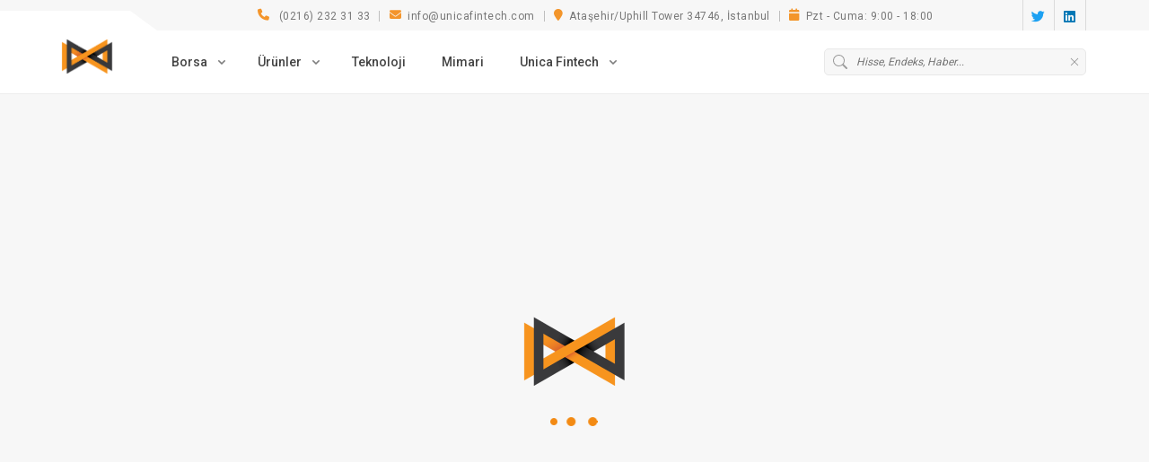

--- FILE ---
content_type: text/html
request_url: https://www.unicafintech.com/indexes/xlbnk
body_size: 1364
content:
<!doctype html>
<html lang="tr">

<head>
	<title>BİST LİKİT BANKA (XLBNK) Endeks Bilgileri - Unica Fintech</title>
	<meta name="description" content="BİST LİKİT BANKA (XLBNK) Borsa İstanbul endeksinin değeri 19.01.2026 tarihinde 0.00 olarak kaydedilmiştir. BİST LİKİT BANKA endeksi hisse senetlerine ve ilgili şirket haberlerine erişebilirsiniz." />
	<meta name="keywords" content="XLBNK, BİST LİKİT BANKA, XLBNK Endeksi, BİST LİKİT BANKA Endeksi, XLBNK Grafik, BİST LİKİT BANKA Grafik, XLBNK Endeks Grafiği, BİST LİKİT BANKA Endeks Grafiği, XLBNK Hisseleri, BİST LİKİT BANKA Hisseleri, XLBNK Endeks Hisseleri, BİST LİKİT BANKA Endeks Hisseleri, Borsa, Borsa İstanbul, BIST, BİST" />
	<meta name="twitter:card" content="summary_large_image" />
	<meta name="twitter:description" content="BİST LİKİT BANKA (XLBNK) Borsa İstanbul endeksinin değeri 19.01.2026 tarihinde 0.00 olarak kaydedilmiştir. BİST LİKİT BANKA endeksi hisse senetlerine ve ilgili şirket haberlerine erişebilirsiniz." />
	<meta name="twitter:image" content="https://www.unicafintech.com/corporate/assets/images/unica-square-logo.webp" />
	<meta name="twitter:site" content="unicahaber" />
	<meta name="twitter:title" content="BİST LİKİT BANKA (XLBNK) Endeks Bilgileri - Unica Fintech" />
	<meta property="og:description" content="BİST LİKİT BANKA (XLBNK) Borsa İstanbul endeksinin değeri 19.01.2026 tarihinde 0.00 olarak kaydedilmiştir. BİST LİKİT BANKA endeksi hisse senetlerine ve ilgili şirket haberlerine erişebilirsiniz." />
	<meta property="og:image" content="https://www.unicafintech.com/corporate/assets/images/unica-square-logo.webp" />
	<meta property="og:image:height" content="300" />
	<meta property="og:image:width" content="600" />
	<meta property="og:locale" content="tr" />
	<meta property="og:site name" content="Unica" />
	<meta property="og:title" content="BİST LİKİT BANKA (XLBNK) Endeks Bilgileri - Unica Fintech" />
	<meta property="og:type" content="website" />
	<meta property="og:url" content="https://www.unicafintech.com/indexes/xlbnk" />
	<link rel="canonical" href="https://www.unicafintech.com/indexes/xlbnk"/>
	<script async src="https://www.googletagmanager.com/gtag/js?id=G-C08CC09VBY"></script>
	<script>function gtag() { dataLayer.push(arguments) } window.dataLayer = window.dataLayer || [], gtag("js", new Date), gtag("config", "G-C08CC09VBY")</script>
    <meta charset="utf-8" />
    <script async src="https://www.googletagmanager.com/gtag/js?id=G-C08CC09VBY"></script>
    <script>function gtag() { dataLayer.push(arguments) } window.dataLayer = window.dataLayer || [], gtag("js", new Date), gtag("config", "G-C08CC09VBY")</script>
    <meta name="theme-color" content="#000000" />
    <link rel="icon" type="image/webp"
        href="https://www.unicafintech.com/corporate/assets/images/unica-square-logo.webp">
    <meta name="viewport" content="width=device-width,initial-scale=1" />
    <link rel="preconnect" href="https://fonts.googleapis.com">
    <link rel="preconnect" href="https://fonts.gstatic.com" crossorigin>
    <link href="https://fonts.googleapis.com/css2?family=Poppins:wght@300&display=swap" rel="stylesheet">
    <link href="https://fonts.googleapis.com/css?family=Roboto:300,400,500,700,900" rel="stylesheet">
    <link href="https://www.unicafintech.com/website-header/website-header.css" rel="stylesheet">
    <link rel="stylesheet" href="https://www.unicafintech.com/website-footer/website-footer-style.css">
    <link href="/indexes/static/css/main.5a068a21.css" rel="stylesheet">
    <script type="application/ld+json">
        {
            "@context": "http://schema.org",
            "@type": "Organization",
            "url": "https://www.unicafintech.com",
            "logo": "https://www.unicafintech.com/corporate/assets/images/unica-square-logo.webp"
        }
        </script>
    <script type="application/ld+json">
            {
                "@context": "https://schema.org",
                "@type": "BreadcrumbList",
                "itemListElement":
                [
                    {
                    "@type": "ListItem",
                    "position": 1,
                    "item":
                    {
                    "type": "Thing",
                    "@id": "https://www.unicafintech.com",
                    "name": "Unica Fintech"
                    }
                    },
                    {
                    "@type": "ListItem",
                    "position": 2,
                    "item":
                    {
                        "type": "Thing",
                        "@id": "https://www.unicafintech.com/indexes",
                        "name": "Borsa İstanbul Endeksleri"
                        }
                    }
                ]
            }
        </script>
</head>

<body style="overflow:auto"><noscript>You need to enable JavaScript to run this app.</noscript>
    <div id="website-header"></div>
    <div id="root"></div>
</body>
<script defer="defer" src="https://www.unicafintech.com/website-header/website-header.js"></script>
<script defer="defer" src="/indexes/static/js/main.67032830.js"></script>
<link rel="stylesheet" href="https://www.unicafintech.com/corporate/HTWF/scripts/font-awesome/css/fontawesome.css">
<link rel="stylesheet" href="https://www.unicafintech.com/corporate/HTWF/scripts/font-awesome/css/brands.css">
<link rel="stylesheet" href="https://www.unicafintech.com/corporate/HTWF/scripts/font-awesome/css/solid.css">

</html>

--- FILE ---
content_type: text/css
request_url: https://www.unicafintech.com/website-footer/website-footer-style.css
body_size: 772
content:
body{margin:0}#website-footer{color:#4c4c4c;font-family:Roboto,Helvetica,Arial,sans-serif;font-size:13px;line-height:23px;margin:0}.href-class{background-color:initial;color:#696969;font-weight:400;line-height:25px;opacity:.8;text-align:left;text-decoration:none;transition:all .5s}.website-footer-container{background-color:#f7f7f7;border-top:1px solid #e6e6e6;display:block;margin-top:0!important;position:relative;z-index:1}.website-footer-content{margin:auto;max-width:1175px;padding:80px 15px}.self-flex-row{display:flex;flex:1 1;justify-content:space-between}.self-left-container{width:50%}.self-right-container{display:flex;justify-content:space-between;width:50%}.stock-link-row{flex:1 1}.vertical-30{height:30px}.link-margin-right{margin-right:45px}.self-link-first-column{padding-right:45px}.address{font-weight:400;line-height:20px;opacity:.8}.tag-child{color:#9c9c9c;font-weight:300;line-height:20px}.first-tag-child{border-right:1px solid #ccc;padding-right:16px}.second-tag-child{padding-left:16px}.self-invisible{display:none}.self-btn-group{display:flex;margin:0 -3px}.self-icon-container{color:#696969;cursor:pointer;font-weight:400;line-height:25px;opacity:.8;outline:none;text-decoration:none}.self-icon{align-items:center;background-color:#f38a13;border:1px solid #828282;color:#585858;display:flex!important;font-size:12px;height:27px;justify-content:center;line-height:27px;margin:0 3px;position:relative;width:27px}.self-right-title{color:#4c4c4c;font-size:16px;font-weight:500;line-height:17.6px;margin-bottom:22px;text-align:left}.self-footer-link{display:block}.link-row{display:flex;flex:1 1;justify-content:flex-start}@media screen and (max-width:650px){.self-flex-row{display:flex;flex:1 1;flex-direction:column}.self-right-title{margin-top:50px}.website-footer-content{margin:auto;max-width:1170px;padding:80px 15px;width:calc(100% - 30px)}.self-left-container{width:100%}.self-right-container{display:block;width:100%}.link-margin-right{margin-right:0}}
/*# sourceMappingURL=main.c2990dc7.css.map*/

--- FILE ---
content_type: text/css
request_url: https://www.unicafintech.com/indexes/static/css/main.5a068a21.css
body_size: 6744
content:
body{-webkit-font-smoothing:antialiased;-moz-osx-font-smoothing:grayscale;font-family:-apple-system,BlinkMacSystemFont,Segoe UI,Roboto,Oxygen,Ubuntu,Cantarell,Fira Sans,Droid Sans,Helvetica Neue,sans-serif;margin:0}code{font-family:source-code-pro,Menlo,Monaco,Consolas,Courier New,monospace}a{color:inherit;line-height:normal;opacity:1}.self-footer-link{line-height:25px;opacity:.8}.screen-shot-flag{display:none}#website-footer{box-sizing:border-box;color:#4c4c4c;font-family:Roboto,Helvetica,Arial,sans-serif;font-size:13px;line-height:23px;margin:0}.website-footer-container{min-height:451px}#website-footer *{box-sizing:border-box}#website-footer p{-webkit-margin-after:1em;font-size:14px;letter-spacing:.5px;margin-block-end:1em}.text-1-line{-webkit-line-clamp:1;-moz-line-clamp:1;-ms-line-clamp:1;line-clamp:1}.text-1-line,.text-2-line{-webkit-box-orient:vertical;-ms-box-orient:vertical;box-orient:vertical;display:-webkit-box;overflow:hidden}.text-2-line{-webkit-line-clamp:2;-moz-line-clamp:2;-ms-line-clamp:2;line-clamp:2}.text-3-line{-webkit-line-clamp:3;-moz-line-clamp:3;-ms-line-clamp:3;line-clamp:3}.text-3-line,.text-5-line{-webkit-box-orient:vertical;-ms-box-orient:vertical;box-orient:vertical;display:-webkit-box;overflow:hidden}.text-5-line{-webkit-line-clamp:5;-moz-line-clamp:5;-ms-line-clamp:5;line-clamp:5}.text-6-line{-webkit-box-orient:vertical;-ms-box-orient:vertical;box-orient:vertical;-webkit-line-clamp:6;-moz-line-clamp:6;-ms-line-clamp:6;line-clamp:6;display:-webkit-box;overflow:hidden}.pdf-viewer{height:1200px;width:100%}.see-all-pic{background-color:#383e42;bottom:0;display:flex;flex-direction:column;font-size:40px;font-weight:500;gap:10px;height:35%;justify-content:center;left:0;opacity:.9;padding:30px;position:absolute;width:100%;z-index:1000}.see-all-pic>div:first-child{align-items:center;color:#fff;display:flex;font-size:29px;gap:10px}.see-all-pic>div:last-child{color:#f38a13}.no-symbol-container{height:calc(100vh - 186px);z-index:3000}.no-symbol-container,.page-loading-container{align-items:center;background-color:#f7f7f7;bottom:0;display:flex;flex-direction:column;justify-content:center;left:0;position:fixed;width:100vw}.page-loading-container{z-index:120}.page-loading-logo{width:120px}.lds-ellipsis{display:inline-block;height:40px;left:-16px;position:relative;width:40px}.lds-ellipsis div{-webkit-animation-timing-function:cubic-bezier(0,1,1,0);animation-timing-function:cubic-bezier(0,1,1,0);background:#f38a13;border-radius:50%;height:10px;position:absolute;top:33px;width:10px}.lds-ellipsis div:first-child{-webkit-animation:lds-ellipsis1 .6s infinite;animation:lds-ellipsis1 .6s infinite;left:8px}.lds-ellipsis div:nth-child(2){left:8px}.lds-ellipsis div:nth-child(2),.lds-ellipsis div:nth-child(3){-webkit-animation:lds-ellipsis2 .6s infinite;animation:lds-ellipsis2 .6s infinite}.lds-ellipsis div:nth-child(3){left:32px}.lds-ellipsis div:nth-child(4){-webkit-animation:lds-ellipsis3 .6s infinite;animation:lds-ellipsis3 .6s infinite;left:56px}@-webkit-keyframes lds-ellipsis1{0%{-webkit-transform:scale(0);transform:scale(0)}to{-webkit-transform:scale(1);transform:scale(1)}}@keyframes lds-ellipsis1{0%{-webkit-transform:scale(0);transform:scale(0)}to{-webkit-transform:scale(1);transform:scale(1)}}@-webkit-keyframes lds-ellipsis3{0%{-webkit-transform:scale(1);transform:scale(1)}to{-webkit-transform:scale(0);transform:scale(0)}}@keyframes lds-ellipsis3{0%{-webkit-transform:scale(1);transform:scale(1)}to{-webkit-transform:scale(0);transform:scale(0)}}@-webkit-keyframes lds-ellipsis2{0%{-webkit-transform:translate(0);transform:translate(0)}to{-webkit-transform:translate(24px);transform:translate(24px)}}@keyframes lds-ellipsis2{0%{-webkit-transform:translate(0);transform:translate(0)}to{-webkit-transform:translate(24px);transform:translate(24px)}}:root{--static-background-color:#f7f7f7;--static-font-size:12px;--static-radius:7px;--static-font-color:#545454;--static-strong-font-color:#000000e1;--static-border-color:#e2e2e2;--static-strong-border-color:#898989;--static-orange-border-color:#f7ede2;--static-light-border-color:#ededed}html{scroll-behavior:smooth}::-webkit-scrollbar-track{background-color:#f5f5f5;border-radius:5px;-webkit-box-shadow:inset 0 0 6px rgba(0,0,0,.3)}::-webkit-scrollbar{background-color:#fff;width:8px}::-webkit-scrollbar-thumb{background-color:#bbb;border-radius:5px;-webkit-box-shadow:inset 0 0 6px rgba(0,0,0,.3)}h1,h2,h3,h4{font-weight:400;margin:0;padding:0}.section-title{background-color:initial;padding:10px 20px}h3{font-size:14px;font-weight:400;padding:0}h3,p{margin:0}p{font-size:11px}td>a,td>div>a{word-wrap:break-word;float:right}a{text-decoration:none}table{border-collapse:collapse;width:100%}iframe{border:none;border-radius:7px;overflow-y:hidden}tbody{width:100%}.stock-info-main{color:#545454;color:var(--static-font-color);font-size:12px;font-size:var(--static-font-size)}.stop-scrolling{overflow:hidden}.section-bg{background-color:#f7f7f7;background-color:var(--static-background-color)}.content-stock-container{margin:auto;max-width:1175px;padding:0 15px;z-index:1}.invisible-container{display:none}.flex-reverse,.main-column-container{display:flex}.kap-twitter-list{display:flex;flex-direction:column;min-height:750px}.column-gap-30{flex:1 1;gap:30px}.column-gap-60{flex:1 1;gap:60px}.flex-1{flex:1 1}.column-container{display:flex}.flex-column{display:flex;flex-direction:column}.display-flex-1{display:flex;flex:1 1}.column-center-container,.column-horizantal-center{align-items:center;display:flex}.column-horizantal-center{justify-content:center}.price-summary-info .row-flex-end{padding:15px 35px 15px 0}.price-summary-info .row-flex-end:last-child{padding-right:0}.row-flex-end{align-items:flex-end;display:flex;flex-direction:column}.flex-end{align-items:center;display:flex;justify-content:flex-end}.vertical-flex-end{align-items:flex-end;display:flex;flex-direction:column}.column-between-container{align-items:center}.column-between-container,.column-space-between{display:flex;justify-content:space-between}.column-end-container{align-items:center;display:flex;justify-content:flex-end}.fixed-height-container{height:1180px;width:100%}.container-padding-60{padding:60px 0}.left-container{margin-right:30px;width:70%}.right-container{width:30%}.width-max-content{width:-webkit-max-content;width:max-content}.indicator-top-container{grid-gap:10px;display:grid;gap:10px;grid-template-columns:repeat(auto-fill,minmax(200px,1fr));height:46.33px}.indicator-cell-container{width:100%}.no-wrap{white-space:nowrap}.no-margin{margin:0!important}.circular-radius{border-radius:50%}.bg-white{background-color:#fff}.fill-width{width:100%}.widget-box{padding:20px}.table-widget-box,.widget-box{background-color:#fff;border:1px solid #f7ede2;border:1px solid var(--static-orange-border-color);border-radius:7px;border-radius:var(--static-radius)}.table-widget-box{padding:0 20px}.sub-table-widget-box{background-color:#fff;border:1px solid #f7ede2;border:1px solid var(--static-orange-border-color);border-radius:7px;border-radius:var(--static-radius)}.sub-table-widget-title{border-bottom:1px solid #f7ede2;border-bottom:1px solid var(--static-orange-border-color);font-size:18px;font-weight:500;padding:20px}.sub-table-widget-content{padding:20px}.widget-box-transparent{background-color:initial;padding:11px 20px}.widget-box-main-news{background-color:initial;padding-bottom:10px}.widget-box-transparent-no-padding{background-color:initial;padding:10px 0}.tab-element{color:#858585;cursor:pointer;margin-right:20px;padding:10px 0}.common-tab-container{align-items:center;display:flex;padding:0 10px 10px 0}.stock-issue-web{display:block}.stock-issue-mobile{display:none}.selected-tab-element{color:#545454}.common-section-visible{display:block;width:100%}.common-section-invisible{display:none}.widget-box-10{background-color:#fff;border-radius:7px;border-radius:var(--static-radius);padding:10px}.widget-box-table-row{margin-bottom:20px}.default-border{border-bottom:1px solid #e2e2e2;border-bottom:1px solid var(--static-border-color)}.default-light-border{border-bottom:1px solid #ededed;border-bottom:1px solid var(--static-light-border-color)}.default-strong-border{border-bottom:.5px solid #898989!important;border-bottom:.5px solid var(--static-strong-border-color)!important}.default-orange-border{border:1px solid #f7ede2!important;border:1px solid var(--static-orange-border-color)!important}.no-text-wrap{overflow:hidden!important;text-overflow:ellipsis;white-space:nowrap}.default-full-border{border:1px solid #f7ede2;border:1px solid var(--static-orange-border-color);border-radius:7px}.bottom-margin-5{margin-bottom:5px}.bottom-margin-20{margin-bottom:20px}.bottom-margin-30{margin-bottom:30px}.top-margin-10{margin-top:10px}.top-margin-20{margin-top:20px}.top-padding-25{padding-top:25px}.bottom-padding-20{padding-bottom:20px!important}.bottom-padding-25{padding-bottom:25px!important}.bottom-padding-15{padding-bottom:15px}.right-padding-5{padding-right:5px}.right-padding-10{padding-right:10px}.right-padding-20{padding-right:20px}.padding-horizantal-10{padding:0 10px}.widget-title{margin-bottom:10px;padding:15px 0}.related-widget-title,.widget-title{background-color:initial;font-size:18px;font-weight:500}.related-widget-title{padding:15px 0 3px}.widget-box-title{background-color:initial;border-bottom:1px solid #f7ede2;border-bottom:1px solid var(--static-orange-border-color);font-size:18px;font-weight:500;margin:0 -20px 15px;padding:0 20px 15px}.widget-sub-title{font-size:13px;font-weight:600;margin-bottom:10px}.destroy-padding{margin:-20px}.table-row{border-bottom:1px solid #e2e2e2;border-bottom:1px solid var(--static-border-color)}.title-cell{padding:5px 0 10px}.subtitle-cell{padding:20px 0 10px}.table-cell{padding:5px 0}.table-title-cell{min-width:120px}.cell-right{text-align:right!important}.cell-center{text-align:center}.strong-color{color:#000000e1!important;color:var(--static-strong-font-color)!important}.font-400{font-weight:400}.font-500{font-weight:500}.font-600{font-weight:600}.font-700{font-weight:700}.font-800{font-weight:800}.font-size-8{font-size:8px}.font-size-10{font-size:10px}.font-size-12{font-size:12px}.font-size-14{font-size:14px}.font-size-16{font-size:16px}.font-size-18{font-size:18px}.font-size-20{font-size:20px}.font-size-22{font-size:22px}.font-size-24{font-size:24px}.font-size-26{font-size:26px}.font-size-28{font-size:28px}.font-size-30{font-size:30px}.font-size-32{font-size:32px}.horizantal-5{height:100%;width:5px}.horizantal-10{height:100%;width:10px}.horizantal-15{height:100%;width:15px}.horizantal-20{height:100%;width:20px}.horizantal-25{height:100%;width:25px}.horizantal-30{height:100%;width:30px}.horizantal-35{height:100%;width:35px}.horizantal-72{height:100%;width:72px}.vertical-10{height:10px;width:100%}.vertical-15{height:15px;width:100%}.vertical-20{height:20px;width:100%}.vertical-25{height:25px;width:100%}.vertical-30{height:30px;width:100%}.vertical-40{height:40px;width:100%}.vertical-50{height:50px;width:100%}.vertical-60{height:60px;width:100%}.border-1{background-color:#e2e2e2;background-color:var(--static-border-color);height:1px;width:100%}.float-left{float:left}.float-right{float:right}.color-green{color:green}.cursor-default{cursor:default}.cursor-pointer{cursor:pointer}.height-35{height:35px}.height-42{height:42px}.self-icon{align-items:center;display:flex;justify-content:center}.self-icon-container{margin:0}.market-list-container{grid-column-gap:15px;grid-row-gap:5px;-webkit-column-gap:15px;column-gap:15px;display:grid;grid-template-columns:repeat(1,minmax(0,1fr));row-gap:5px}.market-list-height{min-height:501px}.market-list-title{color:#7a7a7a;font-size:11px;font-weight:500;padding:10px 3px;text-align:left}.ml-list-row-title th{color:#7a7a7a;font-size:10px;font-weight:500;padding:10px 3px 0;text-align:left}.market-list-title-invisible-description{padding-top:8px}.ml-list-title-show-icon{padding:10px 32px}.ml-list-row{border-bottom:1px solid #e2e2e2;cursor:pointer}.ml-icon-cell{width:30px}.ml-row-height{min-height:46.33px}.ml-list-row:hover{background-color:#f3f3f3}.padding-left-20{padding-left:20px}.padding-left-7{padding-left:7px}.padding-right-20{padding-right:20px}.padding-horizantal-20{padding:0 20px}.endeks-list-subtitle-container{border-bottom:1px solid #f7ede2;border-bottom:1px solid var(--static-orange-border-color);margin:0 -20px;padding:20px 20px 20px 52px}.endeks-list-subtitle{font-size:24px;font-weight:500}.endeks-list-subtitle-description{color:#7f7e7e;font-size:14px;font-weight:400;padding-top:8px}.endeks-list-link,.endeks-list-link-container{align-items:center;display:flex}.endeks-list-link{gap:10px}.indexes-data-show-container{border-top:1px solid #f7ede2;border-top:1px solid var(--static-orange-border-color);height:56px;margin:0 -20px;padding:0 20px}.indexes-pagination{align-items:center;display:flex;height:100%;justify-content:center;position:relative}.indexes-table-show-all{left:0;position:absolute}.indexes-show-all-icon{stroke:2px;align-items:center;color:#7f7e7e;cursor:pointer;display:flex;font-size:28.2px;height:100%;left:-1px;position:relative;width:-webkit-max-content;width:max-content}.price-summary-container{align-items:center;display:flex;justify-content:space-between}.price-summary-info{align-items:center;display:flex;flex-wrap:wrap}.indexes-show-all-icon:hover{color:#545454;color:var(--static-font-color)}.indexes-show-all-icon div{align-items:center;display:flex}.indexes-show-all-icon span{font-size:14px;padding-left:5px}.ml-second-row{display:block;font-size:10px;text-align:right}.ml-symbol{font-family:system-ui,-apple-system,BlinkMacSystemFont,Segoe UI,Roboto,Oxygen,Ubuntu,Cantarell,Open Sans,Helvetica Neue,sans-serif;font-size:18px;padding-right:0;width:75px}.ml-symbol-nw{align-items:center;display:flex;font-family:system-ui,-apple-system,BlinkMacSystemFont,Segoe UI,Roboto,Oxygen,Ubuntu,Cantarel;font-size:16px;justify-content:flex-start;padding-right:0}.font-roboto{font-family:Cambria}.ml-letter-container{display:flex;justify-content:center}.ml-letter-sub-container{border-bottom:.5px solid #e2e2e2;border-bottom:.5px solid var(--static-border-color);padding-bottom:10px;width:-webkit-max-content;width:max-content}.ml-letter:not(:last-child){letter-spacing:15px}.ml-last-time{color:#797979;font-size:8px;font-style:italic;padding-top:5px}.market-index-table,.market-list-table{font-family:Roboto Condensed,sans-serif}.cell-w20{width:18px}.cell-link{display:flex;font-weight:500;height:100%;justify-content:flex-end;padding:10px 3px;width:calc(100% - 6px)}.cell-link-start{flex-direction:column;justify-content:flex-start}.endex-symbol-description{color:#545454;font-size:10px}.index-bg-color{background-color:#f5f5f5;border-bottom:2px solid #e2e2e2;cursor:pointer}.default-search-container{padding:150px 0 210px}.default-search-container,.result-search-container{align-items:center;display:flex;justify-content:center}.result-search-container{padding:30px 0}.search-news-title-cell{padding-right:20px;width:45%}.title-common-section{display:none}.general-pie-svg{height:100%;width:100%}.market-web-kap{display:block;flex:56 1}.market-mobile-kap{display:none}@media (max-width:887px){.main-column-container{flex-direction:column}.flex-reverse{flex-direction:column-reverse}.left-container{margin-right:0}.left-container,.right-container{padding:10px 0;width:100%}.market-web-kap{display:none}.market-mobile-kap{display:block;padding-top:15px;width:100%}}.market-element-visible{display:none}@media (max-width:963px){.price-summary-container{align-items:flex-start;flex-direction:column;justify-content:flex-start}}@media (max-width:840px){.market-list-invisible{display:none}.indicator-top-container{height:150px}.market-element-visible{display:block}}@media (max-width:710px){.common-tab-container{display:none}.title-common-section{display:block;padding-top:40px}.common-section-invisible{display:block;width:100%}.destroy-mobile,.stock-issue-web{display:none}.stock-issue-mobile{display:block}}@media (max-width:590px){.b-m-invisible,.price-summary-invisible-cell{display:none}}@media (max-width:539px){.indicator-top-container{grid-gap:10px;display:grid;gap:10px;grid-template-columns:repeat(auto-fill,minmax(150px,1fr));height:150px}.indicator-cell-value{font-size:14px}}.intsrument-title-container{align-items:center;display:flex}.instrument{font-size:16px;margin-bottom:5px}.instrument-box{align-items:center;display:flex;flex:1 1;justify-content:space-between;padding:5px 10px}.indicator-default{background-color:#fff;color:#000000e1}.indicator-up{box-shadow:0 0 1px 2px #e7f4e7;color:#007b00}.indicator-down{box-shadow:0 0 1px 2px #fee;color:red}.instrument-box-margin{margin-right:10px}.instrument-search-input-container{height:42.67px;position:relative}.index-extra-search-title{font-size:10px;font-weight:500;padding-bottom:5px}.extra-title-seperator{padding:0 3px}.instrument-search-input-area{background-color:initial;border:0 solid var(--static-border-color);border-radius:var(--static-radius);font-family:-apple-system,BlinkMacSystemFont,Segoe UI,Roboto,Oxygen,Ubuntu,Cantarell,Fira Sans,Droid Sans,Helvetica Neue,sans-serif;font-size:32px;height:100%;margin-left:-30px;padding-left:40px;position:relative;top:-.75px;width:150px}.instrument-search-input-area:focus{outline:none!important}.search-icon-l-container{cursor:pointer;height:-webkit-max-content;height:max-content;margin-right:10px;position:relative;top:2.5px;width:-webkit-max-content;width:max-content}.search-icon-s{font-size:32px}.search-icon-l{cursor:pointer;font-size:28px}.input-search-icon{position:relative;top:2.5px}.search-tool-tip{border-radius:5px;padding:7px;position:fixed;z-index:20}.search-drop-down-container,.search-tool-tip{background-color:#fff;box-shadow:0 0 10px #d3d1d1}.search-drop-down-container{border-radius:var(--static-radius);left:0;max-height:250px;overflow-y:auto;position:absolute;top:45px;width:-webkit-max-content;width:max-content;z-index:1}.search-element-container{border-bottom:1px solid var(--static-border-color);cursor:pointer;padding:10px}.search-element-container:hover{background-color:#f1f3f4}.search-name-container{margin-right:70px}.search-diff{display:flex;justify-content:flex-end;width:80px}.indicator-down-icon-container{background-color:#ff000024;border:1px solid #ff000024;padding:1px}.indicator-up-icon-container{background-color:#00800024;border:1px solid #00800024;padding:2px}.indicator-equal-icon-container{background-color:#6e6e6e24;border:1px solid #00800024;padding:2px}.instrument-title-icon{font-size:16px;font-weight:500}.instrument-title-direction-icon{position:relative;top:2px}.news-container{height:100%;width:100%}.news-list-container{font-family:Cambria;overflow-y:none;padding-right:5px}.kap-list-box{height:106.3px}.kap-list-box,.news-list-box{border-bottom:1px solid var(--static-border-color);width:100%}.news-list-box{display:flex;flex-direction:column;height:169px;justify-content:center}.news-content-image-container{align-items:center;display:flex;height:114px}.news-content-image{height:110px;margin-left:10px;object-fit:cover;width:120px}.news-title{-webkit-box-orient:vertical;-ms-box-orient:vertical;box-orient:vertical;-webkit-line-clamp:3;-moz-line-clamp:3;-ms-line-clamp:3;line-clamp:3;display:-webkit-box;font-size:20px;overflow:hidden;word-break:normal}.news-source-container{display:flex;justify-content:space-between;padding:10px 0}.news-source{color:#555;font-size:12px;font-weight:500}.news-content-container{height:-webkit-max-content;height:max-content}.news-content,.news-content-container{display:flex;justify-content:space-between}.news-content{flex-direction:column}.news-tag-container{align-items:flex-end;display:flex;flex-wrap:wrap;height:28%}.news-tag{border-bottom:1px solid var(--static-border-color);border-top:1px solid var(--static-border-color);color:#828282;margin-right:15px;padding:3px 0}.news-seperator{background-color:#c4c4c4;background-image:linear-gradient(90deg,#fff,#c4c4c4,#fff);height:.5px;width:100%}.news-section-title{font-size:16px;font-weight:500;margin-bottom:20px}.kap-container{flex:1 1}.kap-section-title{font-size:20px}.kap-list-container{font-family:Cambria;height:643px;overflow-y:none;padding-right:5px}.kap-list-grid-container{grid-column-gap:35px;-webkit-column-gap:35px;column-gap:35px;display:grid;font-family:Cambria;grid-template-columns:repeat(2,minmax(0,1fr));height:643px}.kap-top-container{display:flex;justify-content:space-between}.kap-time{display:flex;height:-webkit-max-content;height:max-content;justify-content:flex-end;min-width:60px}.kap-content-container{flex-direction:column;height:calc(100% - 20px);padding:10px 0}.kap-content-container,.kap-content-time{display:flex;justify-content:space-between}.kap-content{-webkit-box-orient:vertical;-ms-box-orient:vertical;box-orient:vertical;-webkit-line-clamp:3;-moz-line-clamp:3;-ms-line-clamp:3;line-clamp:3;align-items:center;display:flex;display:-webkit-box;overflow:hidden;word-break:normal}.kap-info-container{display:flex}.kap-instrument-list{align-items:flex-end;display:flex;flex-wrap:wrap}.price-summary-table,.price-summary-table-title{width:-webkit-max-content;width:max-content}.price-summary-table-title{font-size:11px;font-weight:500;margin-bottom:3px;padding-bottom:3px}.price-summary-table-content{font-size:16px;font-weight:500}.last-price{font-size:32px;font-weight:500}.common-container-fix-height{height:760px}.related-container{width:100%}.related-instrument-container{grid-column-gap:15px;grid-row-gap:15px;-webkit-column-gap:15px;column-gap:15px;display:grid;grid-template-columns:repeat(auto-fill,minmax(150px,1fr));row-gap:15px}.related-box{background-color:#fff;border:1px solid var(--static-orange-border-color)!important;border-radius:var(--static-radius);display:flex;flex-direction:column;height:170px;overflow:hidden;padding:0;position:relative}.red-background-color{background-color:#ff000024}.green-background-color{background-color:#00800024}.default-background-color{background-color:#383e4224}.red-color{color:red}.green-color{color:green}.white-color{color:#fff}.default-color{color:#747474}.related-symbol{border-radius:var(--static-radius);margin-bottom:10px;padding:10px;width:-webkit-max-content;width:max-content}.related-chart{height:77px}.related-data{align-items:flex-end;border-radius:var(--static-radius);display:flex;flex:1 1;height:24px;justify-content:space-between;padding:10px}.widget-chart-title-container{align-items:flex-end;display:flex;justify-content:flex-end;padding:15px 0;position:relative;top:3px}.widget-chart-menu{padding:15px}.widget-chart{height:510px}.period-button-container{align-items:center;display:flex}.period-button{cursor:pointer;margin-left:20px}.historic-bar-container{position:relative;top:.75px;width:100%}.historic-bar-line{position:relative}.historic-arrow-up{border-bottom:5px solid var(--static-border-color);border-left:5px solid transparent;border-right:5px solid transparent;height:0;position:relative;width:0}.historic-bar-point{border-radius:50%;height:4.5px;position:absolute;top:50%;-webkit-transform:translateY(-50%);transform:translateY(-50%);width:4.5px}.historic-bar-left-point{background-color:#ff9d9d;left:-2.25px}.historic-bar-right-point{background-color:#79b979;right:-2.25px}.historic-arrow-down{border-left:7px solid transparent;border-right:7px solid transparent;border-top:7px solid red;height:0;position:relative;width:0}.current-tool-tip,.open-tool-tip{background-color:#fff;border:1px solid var(--static-border-color);border-radius:7px;padding:4px;position:absolute;top:-24px;width:-webkit-max-content;width:max-content}.historic-bar-open-left{background-color:#ff00005c;height:.5px}.historic-bar-open-right{background-color:#0080005c;height:.5px}.historic-title-container{align-items:center;display:flex;font-size:14px;font-weight:500;justify-content:space-between;margin-bottom:20px}.historic-title{margin-right:7px}.distribution-content-container{display:flex;flex-direction:column;gap:10px}.distribution-element{cursor:default;display:flex;font-weight:500;gap:15px;justify-content:space-between}.distribution-element>div:first-child{align-items:center;display:flex;gap:7px;overflow:hidden}.distribution-color-container{border-radius:2px;height:10px;width:10px}.index-description-container{font-size:13px;font-weight:400;line-height:160%;text-align:justify}.index-description-container>h4{font-size:14px;font-weight:500}.inside-widget-box-title{margin:-20px -20px 10px;padding:10px 20px 0}.inside-widget-box-title,.related-table-title{border-bottom:1px solid var(--static-orange-border-color)}.related-table-title{margin:-20px -20px 5px;padding:30px 20px 0}.related-table-description{padding-bottom:25px}.distribution-data-container{align-items:center;display:flex;flex-direction:column;gap:15px}@media (max-width:545px){.widget-chart{height:430px}}@media (max-width:400px){.widget-chart{height:375px}}.notice-container{background-color:#fff;font-family:Roboto,Helvetica,Arial,sans-serif;min-height:358px}.notice-padding-container{padding:60px 0}.legal-notice{margin-bottom:60px}.notice-title{border-bottom:1px solid #f38a13;font-size:18px;margin-bottom:20px;padding-bottom:10px}.notice-img{margin-left:60px;object-fit:contain;width:85px}.scroll-top-icon-container{align-items:center;background-color:#fff9ee;border:1px solid #d5d5d5;border-radius:50%;bottom:20px;box-shadow:0 1px 2px #d4c199;color:#383e42;cursor:pointer;display:flex;justify-content:center;padding:5px;position:fixed;right:20px;transition:all .4s ease;-webkit-transition:all .4s ease;z-index:5001}.scroll-top-icon-container:hover{-webkit-transform:scale(1.1);transform:scale(1.1)}.index-description-area{display:flex;flex:1 1;flex-direction:column;gap:30px}.chart-container{height:100%;overflow:hidden;position:relative}.toolContainer{box-shadow:0 0 1px 1px #d7d7d7;height:-webkit-fit-content;height:-moz-fit-content;height:fit-content;margin-left:5px;position:absolute;width:-webkit-max-content;width:max-content}.iconContainer{cursor:pointer}.context-menu{background-color:#fff;box-shadow:0 0 2px 2px #dedede;padding:5px;-webkit-user-select:none;user-select:none;width:-webkit-max-content;width:max-content}.context-menu,.current-information-box{position:absolute}.context-item-container{font-size:10px}.column-container{display:"flex"}.margin-r-5{margin-right:5px}.chart-news-container{position:absolute;right:0;top:10px;z-index:1000}.margin-r-10{margin-right:10px}#p1{fill:transparent!important;stroke-dasharray:3000;stroke-dashoffset:3000;-webkit-animation:dash 3s linear infinite;animation:dash 3s linear infinite}.dynamicTest{background-color:red}@-webkit-keyframes dash{to{stroke-dashoffset:0;fill:#000!important}}@keyframes dash{to{stroke-dashoffset:0;fill:#000!important}}.percentage-direction-icon-container{border-radius:8px;height:-webkit-max-content;height:max-content;padding:5px;width:-webkit-max-content;width:max-content}.percentage-direction-icon{position:relative;top:1.3px}.pagination-container{align-items:center;color:#858585;cursor:pointer;display:flex;-webkit-user-select:none;user-select:none;z-index:3}.pagination-number{padding:3px 5px}.pagination-icon{padding:0 3px;position:relative;top:3px}.pagination-dot{letter-spacing:2px;margin:0 3px;position:relative}.pagination-dd-icon{margin-left:2px;position:relative;top:1.5px}.pagination-dd-element{align-items:center;cursor:pointer;display:flex;height:35px;justify-content:flex-end;padding:0 5px}.pagination-dd-element:hover{background-color:#e7e7e7}.pagination-dropdown-container{padding:0 5px;position:relative;top:1px}.pagination-dd-right-border{border-right:1px solid #000}.news-dropdown-elements-container{background-color:#fff;border:1px solid #dadada;border-radius:2px;font-size:13px;left:5px;max-height:175px;overflow-y:auto;position:absolute;width:calc(100% - 11px)}.news-dd-pagination-element{stroke-width:1px;align-items:center;border:1px solid #a7a7a7;border-radius:2px;cursor:pointer;display:flex;font-size:13px;height:25px;justify-content:flex-end;padding:0 3px;width:35px}.mouse-tool-tip-container{background-color:#fff;border:1px solid #383e42;border-radius:var(--static-radius);padding:5px;position:fixed;z-index:1000}.lds-roller{display:inline-block;height:80px;position:relative;width:80px}.lds-roller div{-webkit-animation:lds-roller 1.2s cubic-bezier(.5,0,.5,1) infinite;animation:lds-roller 1.2s cubic-bezier(.5,0,.5,1) infinite;-webkit-transform-origin:40px 40px;transform-origin:40px 40px}.lds-roller div:after{background:#383e42;border-radius:50%;content:" ";display:block;height:7px;margin:-4px 0 0 -4px;position:absolute;width:7px}.lds-roller div:first-child{-webkit-animation-delay:-36ms;animation-delay:-36ms}.lds-roller div:first-child:after{left:63px;top:63px}.lds-roller div:nth-child(2){-webkit-animation-delay:-72ms;animation-delay:-72ms}.lds-roller div:nth-child(2):after{left:56px;top:68px}.lds-roller div:nth-child(3){-webkit-animation-delay:-.108s;animation-delay:-.108s}.lds-roller div:nth-child(3):after{left:48px;top:71px}.lds-roller div:nth-child(4){-webkit-animation-delay:-.144s;animation-delay:-.144s}.lds-roller div:nth-child(4):after{left:40px;top:72px}.lds-roller div:nth-child(5){-webkit-animation-delay:-.18s;animation-delay:-.18s}.lds-roller div:nth-child(5):after{left:32px;top:71px}.lds-roller div:nth-child(6){-webkit-animation-delay:-.216s;animation-delay:-.216s}.lds-roller div:nth-child(6):after{left:24px;top:68px}.lds-roller div:nth-child(7){-webkit-animation-delay:-.252s;animation-delay:-.252s}.lds-roller div:nth-child(7):after{left:17px;top:63px}.lds-roller div:nth-child(8){-webkit-animation-delay:-.288s;animation-delay:-.288s}.lds-roller div:nth-child(8):after{left:12px;top:56px}@-webkit-keyframes lds-roller{0%{-webkit-transform:rotate(0deg);transform:rotate(0deg)}to{-webkit-transform:rotate(1turn);transform:rotate(1turn)}}@keyframes lds-roller{0%{-webkit-transform:rotate(0deg);transform:rotate(0deg)}to{-webkit-transform:rotate(1turn);transform:rotate(1turn)}}.company-table-cell{padding:10px 0}.company-title-table-cell{padding:30px 0 5px}.info-row-label-container{position:relative}.info-row-line{background-color:#e4e4e4;height:.5px;position:absolute;top:50%;-webkit-transform:translateY(-50%);transform:translateY(-50%);width:100%}.info-row-label{background-color:#fff;font-size:10px;margin-bottom:2px;padding:5px 5px 5px 0;position:relative;width:-webkit-max-content;width:max-content;z-index:1}.info-row-content{word-wrap:break-word;display:block;font-weight:500}.sector-list-container{display:flex;flex:1 1;flex-direction:column;font-size:16px;gap:40px;padding:40px 0}.sector-list-title{font-size:36px}.sector-list,.sector-list-title{display:flex;flex-direction:column}.sector-list{gap:20px}.sector-list-parent{display:flex;flex-direction:column}.sector-list-element{align-items:center;cursor:pointer;display:flex;flex:1 1;max-height:25px;min-height:25px}.sector-list-element .sector-content:hover{color:#6d6dff;font-weight:500}.sector-list-element>.seperator{align-items:center;border-left:1px solid #000;display:flex;height:25px;width:15px}.sector-list-element>.seperator>div{border-bottom:1px solid #000;height:1px;width:calc(100% - 5px)}.page-title-container{align-items:center;display:flex;justify-content:space-between;padding:15px 0}.page-title-link{color:#828282;font-size:10px;font-weight:500;padding-bottom:5px;width:-webkit-max-content;width:max-content}.page-title-left{padding-right:15px}.page-title-subtitle{font-size:24px}.page-title-link-container{display:flex;gap:3px}@media (max-width:770px){.page-title-container{background-color:#fff;border:1px solid var(--static-orange-border-color);border-radius:var(--static-radius);display:block;padding:20px}.page-title-subtitle{font-size:16px}}.snapshot-container,.snapshot-container-sub-container{display:flex;flex:1 1;flex-direction:column}.snapshot-container-sub-container{word-wrap:break-word}.snapshot-element-container{grid-column-gap:25px;display:grid;grid-template-columns:1fr 1fr 1fr}@media (max-width:963px){.snapshot-element-container{grid-column-gap:25px;display:grid;grid-template-columns:1fr 1fr}}@media (max-width:620px){.snapshot-element-container{grid-column-gap:25px;display:grid;grid-template-columns:1fr}}.snapshot-element{border-bottom:1px solid #cdcdcd;display:flex;flex:1 1;gap:7px;justify-content:space-between;padding:10px 0}.snapshot-element>div:last-child{font-weight:700}
/*# sourceMappingURL=main.5a068a21.css.map*/

--- FILE ---
content_type: text/javascript
request_url: https://www.unicafintech.com/indexes/static/js/main.67032830.js
body_size: 395728
content:
/*! For license information please see main.67032830.js.LICENSE.txt */
!function(){"use strict";var e={110:function(e,t,n){var r=n(309),a={childContextTypes:!0,contextType:!0,contextTypes:!0,defaultProps:!0,displayName:!0,getDefaultProps:!0,getDerivedStateFromError:!0,getDerivedStateFromProps:!0,mixins:!0,propTypes:!0,type:!0},i={name:!0,length:!0,prototype:!0,caller:!0,callee:!0,arguments:!0,arity:!0},o={$$typeof:!0,compare:!0,defaultProps:!0,displayName:!0,propTypes:!0,type:!0},l={};function s(e){return r.isMemo(e)?o:l[e.$$typeof]||a}l[r.ForwardRef]={$$typeof:!0,render:!0,defaultProps:!0,displayName:!0,propTypes:!0},l[r.Memo]=o;var u=Object.defineProperty,c=Object.getOwnPropertyNames,d=Object.getOwnPropertySymbols,f=Object.getOwnPropertyDescriptor,_=Object.getPrototypeOf,p=Object.prototype;e.exports=function e(t,n,r){if("string"!==typeof n){if(p){var a=_(n);a&&a!==p&&e(t,a,r)}var o=c(n);d&&(o=o.concat(d(n)));for(var l=s(t),h=s(n),E=0;E<o.length;++E){var m=o[E];if(!i[m]&&(!r||!r[m])&&(!h||!h[m])&&(!l||!l[m])){var I=f(n,m);try{u(t,m,I)}catch(T){}}}}return t}},746:function(e,t){var n="function"===typeof Symbol&&Symbol.for,r=n?Symbol.for("react.element"):60103,a=n?Symbol.for("react.portal"):60106,i=n?Symbol.for("react.fragment"):60107,o=n?Symbol.for("react.strict_mode"):60108,l=n?Symbol.for("react.profiler"):60114,s=n?Symbol.for("react.provider"):60109,u=n?Symbol.for("react.context"):60110,c=n?Symbol.for("react.async_mode"):60111,d=n?Symbol.for("react.concurrent_mode"):60111,f=n?Symbol.for("react.forward_ref"):60112,_=n?Symbol.for("react.suspense"):60113,p=n?Symbol.for("react.suspense_list"):60120,h=n?Symbol.for("react.memo"):60115,E=n?Symbol.for("react.lazy"):60116,m=n?Symbol.for("react.block"):60121,I=n?Symbol.for("react.fundamental"):60117,T=n?Symbol.for("react.responder"):60118,v=n?Symbol.for("react.scope"):60119;function g(e){if("object"===typeof e&&null!==e){var t=e.$$typeof;switch(t){case r:switch(e=e.type){case c:case d:case i:case l:case o:case _:return e;default:switch(e=e&&e.$$typeof){case u:case f:case E:case h:case s:return e;default:return t}}case a:return t}}}function y(e){return g(e)===d}t.AsyncMode=c,t.ConcurrentMode=d,t.ContextConsumer=u,t.ContextProvider=s,t.Element=r,t.ForwardRef=f,t.Fragment=i,t.Lazy=E,t.Memo=h,t.Portal=a,t.Profiler=l,t.StrictMode=o,t.Suspense=_,t.isAsyncMode=function(e){return y(e)||g(e)===c},t.isConcurrentMode=y,t.isContextConsumer=function(e){return g(e)===u},t.isContextProvider=function(e){return g(e)===s},t.isElement=function(e){return"object"===typeof e&&null!==e&&e.$$typeof===r},t.isForwardRef=function(e){return g(e)===f},t.isFragment=function(e){return g(e)===i},t.isLazy=function(e){return g(e)===E},t.isMemo=function(e){return g(e)===h},t.isPortal=function(e){return g(e)===a},t.isProfiler=function(e){return g(e)===l},t.isStrictMode=function(e){return g(e)===o},t.isSuspense=function(e){return g(e)===_},t.isValidElementType=function(e){return"string"===typeof e||"function"===typeof e||e===i||e===d||e===l||e===o||e===_||e===p||"object"===typeof e&&null!==e&&(e.$$typeof===E||e.$$typeof===h||e.$$typeof===s||e.$$typeof===u||e.$$typeof===f||e.$$typeof===I||e.$$typeof===T||e.$$typeof===v||e.$$typeof===m)},t.typeOf=g},309:function(e,t,n){e.exports=n(746)},463:function(e,t,n){var r=n(791),a=n(296);function i(e){for(var t="https://reactjs.org/docs/error-decoder.html?invariant="+e,n=1;n<arguments.length;n++)t+="&args[]="+encodeURIComponent(arguments[n]);return"Minified React error #"+e+"; visit "+t+" for the full message or use the non-minified dev environment for full errors and additional helpful warnings."}var o=new Set,l={};function s(e,t){u(e,t),u(e+"Capture",t)}function u(e,t){for(l[e]=t,e=0;e<t.length;e++)o.add(t[e])}var c=!("undefined"===typeof window||"undefined"===typeof window.document||"undefined"===typeof window.document.createElement),d=Object.prototype.hasOwnProperty,f=/^[:A-Z_a-z\u00C0-\u00D6\u00D8-\u00F6\u00F8-\u02FF\u0370-\u037D\u037F-\u1FFF\u200C-\u200D\u2070-\u218F\u2C00-\u2FEF\u3001-\uD7FF\uF900-\uFDCF\uFDF0-\uFFFD][:A-Z_a-z\u00C0-\u00D6\u00D8-\u00F6\u00F8-\u02FF\u0370-\u037D\u037F-\u1FFF\u200C-\u200D\u2070-\u218F\u2C00-\u2FEF\u3001-\uD7FF\uF900-\uFDCF\uFDF0-\uFFFD\-.0-9\u00B7\u0300-\u036F\u203F-\u2040]*$/,_={},p={};function h(e,t,n,r,a,i,o){this.acceptsBooleans=2===t||3===t||4===t,this.attributeName=r,this.attributeNamespace=a,this.mustUseProperty=n,this.propertyName=e,this.type=t,this.sanitizeURL=i,this.removeEmptyString=o}var E={};"children dangerouslySetInnerHTML defaultValue defaultChecked innerHTML suppressContentEditableWarning suppressHydrationWarning style".split(" ").forEach((function(e){E[e]=new h(e,0,!1,e,null,!1,!1)})),[["acceptCharset","accept-charset"],["className","class"],["htmlFor","for"],["httpEquiv","http-equiv"]].forEach((function(e){var t=e[0];E[t]=new h(t,1,!1,e[1],null,!1,!1)})),["contentEditable","draggable","spellCheck","value"].forEach((function(e){E[e]=new h(e,2,!1,e.toLowerCase(),null,!1,!1)})),["autoReverse","externalResourcesRequired","focusable","preserveAlpha"].forEach((function(e){E[e]=new h(e,2,!1,e,null,!1,!1)})),"allowFullScreen async autoFocus autoPlay controls default defer disabled disablePictureInPicture disableRemotePlayback formNoValidate hidden loop noModule noValidate open playsInline readOnly required reversed scoped seamless itemScope".split(" ").forEach((function(e){E[e]=new h(e,3,!1,e.toLowerCase(),null,!1,!1)})),["checked","multiple","muted","selected"].forEach((function(e){E[e]=new h(e,3,!0,e,null,!1,!1)})),["capture","download"].forEach((function(e){E[e]=new h(e,4,!1,e,null,!1,!1)})),["cols","rows","size","span"].forEach((function(e){E[e]=new h(e,6,!1,e,null,!1,!1)})),["rowSpan","start"].forEach((function(e){E[e]=new h(e,5,!1,e.toLowerCase(),null,!1,!1)}));var m=/[\-:]([a-z])/g;function I(e){return e[1].toUpperCase()}function T(e,t,n,r){var a=E.hasOwnProperty(t)?E[t]:null;(null!==a?0!==a.type:r||!(2<t.length)||"o"!==t[0]&&"O"!==t[0]||"n"!==t[1]&&"N"!==t[1])&&(function(e,t,n,r){if(null===t||"undefined"===typeof t||function(e,t,n,r){if(null!==n&&0===n.type)return!1;switch(typeof t){case"function":case"symbol":return!0;case"boolean":return!r&&(null!==n?!n.acceptsBooleans:"data-"!==(e=e.toLowerCase().slice(0,5))&&"aria-"!==e);default:return!1}}(e,t,n,r))return!0;if(r)return!1;if(null!==n)switch(n.type){case 3:return!t;case 4:return!1===t;case 5:return isNaN(t);case 6:return isNaN(t)||1>t}return!1}(t,n,a,r)&&(n=null),r||null===a?function(e){return!!d.call(p,e)||!d.call(_,e)&&(f.test(e)?p[e]=!0:(_[e]=!0,!1))}(t)&&(null===n?e.removeAttribute(t):e.setAttribute(t,""+n)):a.mustUseProperty?e[a.propertyName]=null===n?3!==a.type&&"":n:(t=a.attributeName,r=a.attributeNamespace,null===n?e.removeAttribute(t):(n=3===(a=a.type)||4===a&&!0===n?"":""+n,r?e.setAttributeNS(r,t,n):e.setAttribute(t,n))))}"accent-height alignment-baseline arabic-form baseline-shift cap-height clip-path clip-rule color-interpolation color-interpolation-filters color-profile color-rendering dominant-baseline enable-background fill-opacity fill-rule flood-color flood-opacity font-family font-size font-size-adjust font-stretch font-style font-variant font-weight glyph-name glyph-orientation-horizontal glyph-orientation-vertical horiz-adv-x horiz-origin-x image-rendering letter-spacing lighting-color marker-end marker-mid marker-start overline-position overline-thickness paint-order panose-1 pointer-events rendering-intent shape-rendering stop-color stop-opacity strikethrough-position strikethrough-thickness stroke-dasharray stroke-dashoffset stroke-linecap stroke-linejoin stroke-miterlimit stroke-opacity stroke-width text-anchor text-decoration text-rendering underline-position underline-thickness unicode-bidi unicode-range units-per-em v-alphabetic v-hanging v-ideographic v-mathematical vector-effect vert-adv-y vert-origin-x vert-origin-y word-spacing writing-mode xmlns:xlink x-height".split(" ").forEach((function(e){var t=e.replace(m,I);E[t]=new h(t,1,!1,e,null,!1,!1)})),"xlink:actuate xlink:arcrole xlink:role xlink:show xlink:title xlink:type".split(" ").forEach((function(e){var t=e.replace(m,I);E[t]=new h(t,1,!1,e,"http://www.w3.org/1999/xlink",!1,!1)})),["xml:base","xml:lang","xml:space"].forEach((function(e){var t=e.replace(m,I);E[t]=new h(t,1,!1,e,"http://www.w3.org/XML/1998/namespace",!1,!1)})),["tabIndex","crossOrigin"].forEach((function(e){E[e]=new h(e,1,!1,e.toLowerCase(),null,!1,!1)})),E.xlinkHref=new h("xlinkHref",1,!1,"xlink:href","http://www.w3.org/1999/xlink",!0,!1),["src","href","action","formAction"].forEach((function(e){E[e]=new h(e,1,!1,e.toLowerCase(),null,!0,!0)}));var v=r.__SECRET_INTERNALS_DO_NOT_USE_OR_YOU_WILL_BE_FIRED,g=Symbol.for("react.element"),y=Symbol.for("react.portal"),F=Symbol.for("react.fragment"),A=Symbol.for("react.strict_mode"),S=Symbol.for("react.profiler"),b=Symbol.for("react.provider"),N=Symbol.for("react.context"),L=Symbol.for("react.forward_ref"),w=Symbol.for("react.suspense"),R=Symbol.for("react.suspense_list"),O=Symbol.for("react.memo"),C=Symbol.for("react.lazy");Symbol.for("react.scope"),Symbol.for("react.debug_trace_mode");var D=Symbol.for("react.offscreen");Symbol.for("react.legacy_hidden"),Symbol.for("react.cache"),Symbol.for("react.tracing_marker");var x=Symbol.iterator;function k(e){return null===e||"object"!==typeof e?null:"function"===typeof(e=x&&e[x]||e["@@iterator"])?e:null}var P,U=Object.assign;function M(e){if(void 0===P)try{throw Error()}catch(n){var t=n.stack.trim().match(/\n( *(at )?)/);P=t&&t[1]||""}return"\n"+P+e}var j=!1;function V(e,t){if(!e||j)return"";j=!0;var n=Error.prepareStackTrace;Error.prepareStackTrace=void 0;try{if(t)if(t=function(){throw Error()},Object.defineProperty(t.prototype,"props",{set:function(){throw Error()}}),"object"===typeof Reflect&&Reflect.construct){try{Reflect.construct(t,[])}catch(u){var r=u}Reflect.construct(e,[],t)}else{try{t.call()}catch(u){r=u}e.call(t.prototype)}else{try{throw Error()}catch(u){r=u}e()}}catch(u){if(u&&r&&"string"===typeof u.stack){for(var a=u.stack.split("\n"),i=r.stack.split("\n"),o=a.length-1,l=i.length-1;1<=o&&0<=l&&a[o]!==i[l];)l--;for(;1<=o&&0<=l;o--,l--)if(a[o]!==i[l]){if(1!==o||1!==l)do{if(o--,0>--l||a[o]!==i[l]){var s="\n"+a[o].replace(" at new "," at ");return e.displayName&&s.includes("<anonymous>")&&(s=s.replace("<anonymous>",e.displayName)),s}}while(1<=o&&0<=l);break}}}finally{j=!1,Error.prepareStackTrace=n}return(e=e?e.displayName||e.name:"")?M(e):""}function B(e){switch(e.tag){case 5:return M(e.type);case 16:return M("Lazy");case 13:return M("Suspense");case 19:return M("SuspenseList");case 0:case 2:case 15:return e=V(e.type,!1);case 11:return e=V(e.type.render,!1);case 1:return e=V(e.type,!0);default:return""}}function Y(e){if(null==e)return null;if("function"===typeof e)return e.displayName||e.name||null;if("string"===typeof e)return e;switch(e){case F:return"Fragment";case y:return"Portal";case S:return"Profiler";case A:return"StrictMode";case w:return"Suspense";case R:return"SuspenseList"}if("object"===typeof e)switch(e.$$typeof){case N:return(e.displayName||"Context")+".Consumer";case b:return(e._context.displayName||"Context")+".Provider";case L:var t=e.render;return(e=e.displayName)||(e=""!==(e=t.displayName||t.name||"")?"ForwardRef("+e+")":"ForwardRef"),e;case O:return null!==(t=e.displayName||null)?t:Y(e.type)||"Memo";case C:t=e._payload,e=e._init;try{return Y(e(t))}catch(n){}}return null}function z(e){var t=e.type;switch(e.tag){case 24:return"Cache";case 9:return(t.displayName||"Context")+".Consumer";case 10:return(t._context.displayName||"Context")+".Provider";case 18:return"DehydratedFragment";case 11:return e=(e=t.render).displayName||e.name||"",t.displayName||(""!==e?"ForwardRef("+e+")":"ForwardRef");case 7:return"Fragment";case 5:return t;case 4:return"Portal";case 3:return"Root";case 6:return"Text";case 16:return Y(t);case 8:return t===A?"StrictMode":"Mode";case 22:return"Offscreen";case 12:return"Profiler";case 21:return"Scope";case 13:return"Suspense";case 19:return"SuspenseList";case 25:return"TracingMarker";case 1:case 0:case 17:case 2:case 14:case 15:if("function"===typeof t)return t.displayName||t.name||null;if("string"===typeof t)return t}return null}function G(e){switch(typeof e){case"boolean":case"number":case"string":case"undefined":case"object":return e;default:return""}}function H(e){var t=e.type;return(e=e.nodeName)&&"input"===e.toLowerCase()&&("checkbox"===t||"radio"===t)}function K(e){e._valueTracker||(e._valueTracker=function(e){var t=H(e)?"checked":"value",n=Object.getOwnPropertyDescriptor(e.constructor.prototype,t),r=""+e[t];if(!e.hasOwnProperty(t)&&"undefined"!==typeof n&&"function"===typeof n.get&&"function"===typeof n.set){var a=n.get,i=n.set;return Object.defineProperty(e,t,{configurable:!0,get:function(){return a.call(this)},set:function(e){r=""+e,i.call(this,e)}}),Object.defineProperty(e,t,{enumerable:n.enumerable}),{getValue:function(){return r},setValue:function(e){r=""+e},stopTracking:function(){e._valueTracker=null,delete e[t]}}}}(e))}function W(e){if(!e)return!1;var t=e._valueTracker;if(!t)return!0;var n=t.getValue(),r="";return e&&(r=H(e)?e.checked?"true":"false":e.value),(e=r)!==n&&(t.setValue(e),!0)}function X(e){if("undefined"===typeof(e=e||("undefined"!==typeof document?document:void 0)))return null;try{return e.activeElement||e.body}catch(t){return e.body}}function Q(e,t){var n=t.checked;return U({},t,{defaultChecked:void 0,defaultValue:void 0,value:void 0,checked:null!=n?n:e._wrapperState.initialChecked})}function $(e,t){var n=null==t.defaultValue?"":t.defaultValue,r=null!=t.checked?t.checked:t.defaultChecked;n=G(null!=t.value?t.value:n),e._wrapperState={initialChecked:r,initialValue:n,controlled:"checkbox"===t.type||"radio"===t.type?null!=t.checked:null!=t.value}}function q(e,t){null!=(t=t.checked)&&T(e,"checked",t,!1)}function Z(e,t){q(e,t);var n=G(t.value),r=t.type;if(null!=n)"number"===r?(0===n&&""===e.value||e.value!=n)&&(e.value=""+n):e.value!==""+n&&(e.value=""+n);else if("submit"===r||"reset"===r)return void e.removeAttribute("value");t.hasOwnProperty("value")?ee(e,t.type,n):t.hasOwnProperty("defaultValue")&&ee(e,t.type,G(t.defaultValue)),null==t.checked&&null!=t.defaultChecked&&(e.defaultChecked=!!t.defaultChecked)}function J(e,t,n){if(t.hasOwnProperty("value")||t.hasOwnProperty("defaultValue")){var r=t.type;if(!("submit"!==r&&"reset"!==r||void 0!==t.value&&null!==t.value))return;t=""+e._wrapperState.initialValue,n||t===e.value||(e.value=t),e.defaultValue=t}""!==(n=e.name)&&(e.name=""),e.defaultChecked=!!e._wrapperState.initialChecked,""!==n&&(e.name=n)}function ee(e,t,n){"number"===t&&X(e.ownerDocument)===e||(null==n?e.defaultValue=""+e._wrapperState.initialValue:e.defaultValue!==""+n&&(e.defaultValue=""+n))}var te=Array.isArray;function ne(e,t,n,r){if(e=e.options,t){t={};for(var a=0;a<n.length;a++)t["$"+n[a]]=!0;for(n=0;n<e.length;n++)a=t.hasOwnProperty("$"+e[n].value),e[n].selected!==a&&(e[n].selected=a),a&&r&&(e[n].defaultSelected=!0)}else{for(n=""+G(n),t=null,a=0;a<e.length;a++){if(e[a].value===n)return e[a].selected=!0,void(r&&(e[a].defaultSelected=!0));null!==t||e[a].disabled||(t=e[a])}null!==t&&(t.selected=!0)}}function re(e,t){if(null!=t.dangerouslySetInnerHTML)throw Error(i(91));return U({},t,{value:void 0,defaultValue:void 0,children:""+e._wrapperState.initialValue})}function ae(e,t){var n=t.value;if(null==n){if(n=t.children,t=t.defaultValue,null!=n){if(null!=t)throw Error(i(92));if(te(n)){if(1<n.length)throw Error(i(93));n=n[0]}t=n}null==t&&(t=""),n=t}e._wrapperState={initialValue:G(n)}}function ie(e,t){var n=G(t.value),r=G(t.defaultValue);null!=n&&((n=""+n)!==e.value&&(e.value=n),null==t.defaultValue&&e.defaultValue!==n&&(e.defaultValue=n)),null!=r&&(e.defaultValue=""+r)}function oe(e){var t=e.textContent;t===e._wrapperState.initialValue&&""!==t&&null!==t&&(e.value=t)}function le(e){switch(e){case"svg":return"http://www.w3.org/2000/svg";case"math":return"http://www.w3.org/1998/Math/MathML";default:return"http://www.w3.org/1999/xhtml"}}function se(e,t){return null==e||"http://www.w3.org/1999/xhtml"===e?le(t):"http://www.w3.org/2000/svg"===e&&"foreignObject"===t?"http://www.w3.org/1999/xhtml":e}var ue,ce,de=(ce=function(e,t){if("http://www.w3.org/2000/svg"!==e.namespaceURI||"innerHTML"in e)e.innerHTML=t;else{for((ue=ue||document.createElement("div")).innerHTML="<svg>"+t.valueOf().toString()+"</svg>",t=ue.firstChild;e.firstChild;)e.removeChild(e.firstChild);for(;t.firstChild;)e.appendChild(t.firstChild)}},"undefined"!==typeof MSApp&&MSApp.execUnsafeLocalFunction?function(e,t,n,r){MSApp.execUnsafeLocalFunction((function(){return ce(e,t)}))}:ce);function fe(e,t){if(t){var n=e.firstChild;if(n&&n===e.lastChild&&3===n.nodeType)return void(n.nodeValue=t)}e.textContent=t}var _e={animationIterationCount:!0,aspectRatio:!0,borderImageOutset:!0,borderImageSlice:!0,borderImageWidth:!0,boxFlex:!0,boxFlexGroup:!0,boxOrdinalGroup:!0,columnCount:!0,columns:!0,flex:!0,flexGrow:!0,flexPositive:!0,flexShrink:!0,flexNegative:!0,flexOrder:!0,gridArea:!0,gridRow:!0,gridRowEnd:!0,gridRowSpan:!0,gridRowStart:!0,gridColumn:!0,gridColumnEnd:!0,gridColumnSpan:!0,gridColumnStart:!0,fontWeight:!0,lineClamp:!0,lineHeight:!0,opacity:!0,order:!0,orphans:!0,tabSize:!0,widows:!0,zIndex:!0,zoom:!0,fillOpacity:!0,floodOpacity:!0,stopOpacity:!0,strokeDasharray:!0,strokeDashoffset:!0,strokeMiterlimit:!0,strokeOpacity:!0,strokeWidth:!0},pe=["Webkit","ms","Moz","O"];function he(e,t,n){return null==t||"boolean"===typeof t||""===t?"":n||"number"!==typeof t||0===t||_e.hasOwnProperty(e)&&_e[e]?(""+t).trim():t+"px"}function Ee(e,t){for(var n in e=e.style,t)if(t.hasOwnProperty(n)){var r=0===n.indexOf("--"),a=he(n,t[n],r);"float"===n&&(n="cssFloat"),r?e.setProperty(n,a):e[n]=a}}Object.keys(_e).forEach((function(e){pe.forEach((function(t){t=t+e.charAt(0).toUpperCase()+e.substring(1),_e[t]=_e[e]}))}));var me=U({menuitem:!0},{area:!0,base:!0,br:!0,col:!0,embed:!0,hr:!0,img:!0,input:!0,keygen:!0,link:!0,meta:!0,param:!0,source:!0,track:!0,wbr:!0});function Ie(e,t){if(t){if(me[e]&&(null!=t.children||null!=t.dangerouslySetInnerHTML))throw Error(i(137,e));if(null!=t.dangerouslySetInnerHTML){if(null!=t.children)throw Error(i(60));if("object"!==typeof t.dangerouslySetInnerHTML||!("__html"in t.dangerouslySetInnerHTML))throw Error(i(61))}if(null!=t.style&&"object"!==typeof t.style)throw Error(i(62))}}function Te(e,t){if(-1===e.indexOf("-"))return"string"===typeof t.is;switch(e){case"annotation-xml":case"color-profile":case"font-face":case"font-face-src":case"font-face-uri":case"font-face-format":case"font-face-name":case"missing-glyph":return!1;default:return!0}}var ve=null;function ge(e){return(e=e.target||e.srcElement||window).correspondingUseElement&&(e=e.correspondingUseElement),3===e.nodeType?e.parentNode:e}var ye=null,Fe=null,Ae=null;function Se(e){if(e=Ta(e)){if("function"!==typeof ye)throw Error(i(280));var t=e.stateNode;t&&(t=ga(t),ye(e.stateNode,e.type,t))}}function be(e){Fe?Ae?Ae.push(e):Ae=[e]:Fe=e}function Ne(){if(Fe){var e=Fe,t=Ae;if(Ae=Fe=null,Se(e),t)for(e=0;e<t.length;e++)Se(t[e])}}function Le(e,t){return e(t)}function we(){}var Re=!1;function Oe(e,t,n){if(Re)return e(t,n);Re=!0;try{return Le(e,t,n)}finally{Re=!1,(null!==Fe||null!==Ae)&&(we(),Ne())}}function Ce(e,t){var n=e.stateNode;if(null===n)return null;var r=ga(n);if(null===r)return null;n=r[t];e:switch(t){case"onClick":case"onClickCapture":case"onDoubleClick":case"onDoubleClickCapture":case"onMouseDown":case"onMouseDownCapture":case"onMouseMove":case"onMouseMoveCapture":case"onMouseUp":case"onMouseUpCapture":case"onMouseEnter":(r=!r.disabled)||(r=!("button"===(e=e.type)||"input"===e||"select"===e||"textarea"===e)),e=!r;break e;default:e=!1}if(e)return null;if(n&&"function"!==typeof n)throw Error(i(231,t,typeof n));return n}var De=!1;if(c)try{var xe={};Object.defineProperty(xe,"passive",{get:function(){De=!0}}),window.addEventListener("test",xe,xe),window.removeEventListener("test",xe,xe)}catch(ce){De=!1}function ke(e,t,n,r,a,i,o,l,s){var u=Array.prototype.slice.call(arguments,3);try{t.apply(n,u)}catch(c){this.onError(c)}}var Pe=!1,Ue=null,Me=!1,je=null,Ve={onError:function(e){Pe=!0,Ue=e}};function Be(e,t,n,r,a,i,o,l,s){Pe=!1,Ue=null,ke.apply(Ve,arguments)}function Ye(e){var t=e,n=e;if(e.alternate)for(;t.return;)t=t.return;else{e=t;do{0!==(4098&(t=e).flags)&&(n=t.return),e=t.return}while(e)}return 3===t.tag?n:null}function ze(e){if(13===e.tag){var t=e.memoizedState;if(null===t&&(null!==(e=e.alternate)&&(t=e.memoizedState)),null!==t)return t.dehydrated}return null}function Ge(e){if(Ye(e)!==e)throw Error(i(188))}function He(e){return null!==(e=function(e){var t=e.alternate;if(!t){if(null===(t=Ye(e)))throw Error(i(188));return t!==e?null:e}for(var n=e,r=t;;){var a=n.return;if(null===a)break;var o=a.alternate;if(null===o){if(null!==(r=a.return)){n=r;continue}break}if(a.child===o.child){for(o=a.child;o;){if(o===n)return Ge(a),e;if(o===r)return Ge(a),t;o=o.sibling}throw Error(i(188))}if(n.return!==r.return)n=a,r=o;else{for(var l=!1,s=a.child;s;){if(s===n){l=!0,n=a,r=o;break}if(s===r){l=!0,r=a,n=o;break}s=s.sibling}if(!l){for(s=o.child;s;){if(s===n){l=!0,n=o,r=a;break}if(s===r){l=!0,r=o,n=a;break}s=s.sibling}if(!l)throw Error(i(189))}}if(n.alternate!==r)throw Error(i(190))}if(3!==n.tag)throw Error(i(188));return n.stateNode.current===n?e:t}(e))?Ke(e):null}function Ke(e){if(5===e.tag||6===e.tag)return e;for(e=e.child;null!==e;){var t=Ke(e);if(null!==t)return t;e=e.sibling}return null}var We=a.unstable_scheduleCallback,Xe=a.unstable_cancelCallback,Qe=a.unstable_shouldYield,$e=a.unstable_requestPaint,qe=a.unstable_now,Ze=a.unstable_getCurrentPriorityLevel,Je=a.unstable_ImmediatePriority,et=a.unstable_UserBlockingPriority,tt=a.unstable_NormalPriority,nt=a.unstable_LowPriority,rt=a.unstable_IdlePriority,at=null,it=null;var ot=Math.clz32?Math.clz32:function(e){return e>>>=0,0===e?32:31-(lt(e)/st|0)|0},lt=Math.log,st=Math.LN2;var ut=64,ct=4194304;function dt(e){switch(e&-e){case 1:return 1;case 2:return 2;case 4:return 4;case 8:return 8;case 16:return 16;case 32:return 32;case 64:case 128:case 256:case 512:case 1024:case 2048:case 4096:case 8192:case 16384:case 32768:case 65536:case 131072:case 262144:case 524288:case 1048576:case 2097152:return 4194240&e;case 4194304:case 8388608:case 16777216:case 33554432:case 67108864:return 130023424&e;case 134217728:return 134217728;case 268435456:return 268435456;case 536870912:return 536870912;case 1073741824:return 1073741824;default:return e}}function ft(e,t){var n=e.pendingLanes;if(0===n)return 0;var r=0,a=e.suspendedLanes,i=e.pingedLanes,o=268435455&n;if(0!==o){var l=o&~a;0!==l?r=dt(l):0!==(i&=o)&&(r=dt(i))}else 0!==(o=n&~a)?r=dt(o):0!==i&&(r=dt(i));if(0===r)return 0;if(0!==t&&t!==r&&0===(t&a)&&((a=r&-r)>=(i=t&-t)||16===a&&0!==(4194240&i)))return t;if(0!==(4&r)&&(r|=16&n),0!==(t=e.entangledLanes))for(e=e.entanglements,t&=r;0<t;)a=1<<(n=31-ot(t)),r|=e[n],t&=~a;return r}function _t(e,t){switch(e){case 1:case 2:case 4:return t+250;case 8:case 16:case 32:case 64:case 128:case 256:case 512:case 1024:case 2048:case 4096:case 8192:case 16384:case 32768:case 65536:case 131072:case 262144:case 524288:case 1048576:case 2097152:return t+5e3;default:return-1}}function pt(e){return 0!==(e=-1073741825&e.pendingLanes)?e:1073741824&e?1073741824:0}function ht(){var e=ut;return 0===(4194240&(ut<<=1))&&(ut=64),e}function Et(e){for(var t=[],n=0;31>n;n++)t.push(e);return t}function mt(e,t,n){e.pendingLanes|=t,536870912!==t&&(e.suspendedLanes=0,e.pingedLanes=0),(e=e.eventTimes)[t=31-ot(t)]=n}function It(e,t){var n=e.entangledLanes|=t;for(e=e.entanglements;n;){var r=31-ot(n),a=1<<r;a&t|e[r]&t&&(e[r]|=t),n&=~a}}var Tt=0;function vt(e){return 1<(e&=-e)?4<e?0!==(268435455&e)?16:536870912:4:1}var gt,yt,Ft,At,St,bt=!1,Nt=[],Lt=null,wt=null,Rt=null,Ot=new Map,Ct=new Map,Dt=[],xt="mousedown mouseup touchcancel touchend touchstart auxclick dblclick pointercancel pointerdown pointerup dragend dragstart drop compositionend compositionstart keydown keypress keyup input textInput copy cut paste click change contextmenu reset submit".split(" ");function kt(e,t){switch(e){case"focusin":case"focusout":Lt=null;break;case"dragenter":case"dragleave":wt=null;break;case"mouseover":case"mouseout":Rt=null;break;case"pointerover":case"pointerout":Ot.delete(t.pointerId);break;case"gotpointercapture":case"lostpointercapture":Ct.delete(t.pointerId)}}function Pt(e,t,n,r,a,i){return null===e||e.nativeEvent!==i?(e={blockedOn:t,domEventName:n,eventSystemFlags:r,nativeEvent:i,targetContainers:[a]},null!==t&&(null!==(t=Ta(t))&&yt(t)),e):(e.eventSystemFlags|=r,t=e.targetContainers,null!==a&&-1===t.indexOf(a)&&t.push(a),e)}function Ut(e){var t=Ia(e.target);if(null!==t){var n=Ye(t);if(null!==n)if(13===(t=n.tag)){if(null!==(t=ze(n)))return e.blockedOn=t,void St(e.priority,(function(){Ft(n)}))}else if(3===t&&n.stateNode.current.memoizedState.isDehydrated)return void(e.blockedOn=3===n.tag?n.stateNode.containerInfo:null)}e.blockedOn=null}function Mt(e){if(null!==e.blockedOn)return!1;for(var t=e.targetContainers;0<t.length;){var n=Qt(e.domEventName,e.eventSystemFlags,t[0],e.nativeEvent);if(null!==n)return null!==(t=Ta(n))&&yt(t),e.blockedOn=n,!1;var r=new(n=e.nativeEvent).constructor(n.type,n);ve=r,n.target.dispatchEvent(r),ve=null,t.shift()}return!0}function jt(e,t,n){Mt(e)&&n.delete(t)}function Vt(){bt=!1,null!==Lt&&Mt(Lt)&&(Lt=null),null!==wt&&Mt(wt)&&(wt=null),null!==Rt&&Mt(Rt)&&(Rt=null),Ot.forEach(jt),Ct.forEach(jt)}function Bt(e,t){e.blockedOn===t&&(e.blockedOn=null,bt||(bt=!0,a.unstable_scheduleCallback(a.unstable_NormalPriority,Vt)))}function Yt(e){function t(t){return Bt(t,e)}if(0<Nt.length){Bt(Nt[0],e);for(var n=1;n<Nt.length;n++){var r=Nt[n];r.blockedOn===e&&(r.blockedOn=null)}}for(null!==Lt&&Bt(Lt,e),null!==wt&&Bt(wt,e),null!==Rt&&Bt(Rt,e),Ot.forEach(t),Ct.forEach(t),n=0;n<Dt.length;n++)(r=Dt[n]).blockedOn===e&&(r.blockedOn=null);for(;0<Dt.length&&null===(n=Dt[0]).blockedOn;)Ut(n),null===n.blockedOn&&Dt.shift()}var zt=v.ReactCurrentBatchConfig,Gt=!0;function Ht(e,t,n,r){var a=Tt,i=zt.transition;zt.transition=null;try{Tt=1,Wt(e,t,n,r)}finally{Tt=a,zt.transition=i}}function Kt(e,t,n,r){var a=Tt,i=zt.transition;zt.transition=null;try{Tt=4,Wt(e,t,n,r)}finally{Tt=a,zt.transition=i}}function Wt(e,t,n,r){if(Gt){var a=Qt(e,t,n,r);if(null===a)Gr(e,t,r,Xt,n),kt(e,r);else if(function(e,t,n,r,a){switch(t){case"focusin":return Lt=Pt(Lt,e,t,n,r,a),!0;case"dragenter":return wt=Pt(wt,e,t,n,r,a),!0;case"mouseover":return Rt=Pt(Rt,e,t,n,r,a),!0;case"pointerover":var i=a.pointerId;return Ot.set(i,Pt(Ot.get(i)||null,e,t,n,r,a)),!0;case"gotpointercapture":return i=a.pointerId,Ct.set(i,Pt(Ct.get(i)||null,e,t,n,r,a)),!0}return!1}(a,e,t,n,r))r.stopPropagation();else if(kt(e,r),4&t&&-1<xt.indexOf(e)){for(;null!==a;){var i=Ta(a);if(null!==i&&gt(i),null===(i=Qt(e,t,n,r))&&Gr(e,t,r,Xt,n),i===a)break;a=i}null!==a&&r.stopPropagation()}else Gr(e,t,r,null,n)}}var Xt=null;function Qt(e,t,n,r){if(Xt=null,null!==(e=Ia(e=ge(r))))if(null===(t=Ye(e)))e=null;else if(13===(n=t.tag)){if(null!==(e=ze(t)))return e;e=null}else if(3===n){if(t.stateNode.current.memoizedState.isDehydrated)return 3===t.tag?t.stateNode.containerInfo:null;e=null}else t!==e&&(e=null);return Xt=e,null}function $t(e){switch(e){case"cancel":case"click":case"close":case"contextmenu":case"copy":case"cut":case"auxclick":case"dblclick":case"dragend":case"dragstart":case"drop":case"focusin":case"focusout":case"input":case"invalid":case"keydown":case"keypress":case"keyup":case"mousedown":case"mouseup":case"paste":case"pause":case"play":case"pointercancel":case"pointerdown":case"pointerup":case"ratechange":case"reset":case"resize":case"seeked":case"submit":case"touchcancel":case"touchend":case"touchstart":case"volumechange":case"change":case"selectionchange":case"textInput":case"compositionstart":case"compositionend":case"compositionupdate":case"beforeblur":case"afterblur":case"beforeinput":case"blur":case"fullscreenchange":case"focus":case"hashchange":case"popstate":case"select":case"selectstart":return 1;case"drag":case"dragenter":case"dragexit":case"dragleave":case"dragover":case"mousemove":case"mouseout":case"mouseover":case"pointermove":case"pointerout":case"pointerover":case"scroll":case"toggle":case"touchmove":case"wheel":case"mouseenter":case"mouseleave":case"pointerenter":case"pointerleave":return 4;case"message":switch(Ze()){case Je:return 1;case et:return 4;case tt:case nt:return 16;case rt:return 536870912;default:return 16}default:return 16}}var qt=null,Zt=null,Jt=null;function en(){if(Jt)return Jt;var e,t,n=Zt,r=n.length,a="value"in qt?qt.value:qt.textContent,i=a.length;for(e=0;e<r&&n[e]===a[e];e++);var o=r-e;for(t=1;t<=o&&n[r-t]===a[i-t];t++);return Jt=a.slice(e,1<t?1-t:void 0)}function tn(e){var t=e.keyCode;return"charCode"in e?0===(e=e.charCode)&&13===t&&(e=13):e=t,10===e&&(e=13),32<=e||13===e?e:0}function nn(){return!0}function rn(){return!1}function an(e){function t(t,n,r,a,i){for(var o in this._reactName=t,this._targetInst=r,this.type=n,this.nativeEvent=a,this.target=i,this.currentTarget=null,e)e.hasOwnProperty(o)&&(t=e[o],this[o]=t?t(a):a[o]);return this.isDefaultPrevented=(null!=a.defaultPrevented?a.defaultPrevented:!1===a.returnValue)?nn:rn,this.isPropagationStopped=rn,this}return U(t.prototype,{preventDefault:function(){this.defaultPrevented=!0;var e=this.nativeEvent;e&&(e.preventDefault?e.preventDefault():"unknown"!==typeof e.returnValue&&(e.returnValue=!1),this.isDefaultPrevented=nn)},stopPropagation:function(){var e=this.nativeEvent;e&&(e.stopPropagation?e.stopPropagation():"unknown"!==typeof e.cancelBubble&&(e.cancelBubble=!0),this.isPropagationStopped=nn)},persist:function(){},isPersistent:nn}),t}var on,ln,sn,un={eventPhase:0,bubbles:0,cancelable:0,timeStamp:function(e){return e.timeStamp||Date.now()},defaultPrevented:0,isTrusted:0},cn=an(un),dn=U({},un,{view:0,detail:0}),fn=an(dn),_n=U({},dn,{screenX:0,screenY:0,clientX:0,clientY:0,pageX:0,pageY:0,ctrlKey:0,shiftKey:0,altKey:0,metaKey:0,getModifierState:Sn,button:0,buttons:0,relatedTarget:function(e){return void 0===e.relatedTarget?e.fromElement===e.srcElement?e.toElement:e.fromElement:e.relatedTarget},movementX:function(e){return"movementX"in e?e.movementX:(e!==sn&&(sn&&"mousemove"===e.type?(on=e.screenX-sn.screenX,ln=e.screenY-sn.screenY):ln=on=0,sn=e),on)},movementY:function(e){return"movementY"in e?e.movementY:ln}}),pn=an(_n),hn=an(U({},_n,{dataTransfer:0})),En=an(U({},dn,{relatedTarget:0})),mn=an(U({},un,{animationName:0,elapsedTime:0,pseudoElement:0})),In=U({},un,{clipboardData:function(e){return"clipboardData"in e?e.clipboardData:window.clipboardData}}),Tn=an(In),vn=an(U({},un,{data:0})),gn={Esc:"Escape",Spacebar:" ",Left:"ArrowLeft",Up:"ArrowUp",Right:"ArrowRight",Down:"ArrowDown",Del:"Delete",Win:"OS",Menu:"ContextMenu",Apps:"ContextMenu",Scroll:"ScrollLock",MozPrintableKey:"Unidentified"},yn={8:"Backspace",9:"Tab",12:"Clear",13:"Enter",16:"Shift",17:"Control",18:"Alt",19:"Pause",20:"CapsLock",27:"Escape",32:" ",33:"PageUp",34:"PageDown",35:"End",36:"Home",37:"ArrowLeft",38:"ArrowUp",39:"ArrowRight",40:"ArrowDown",45:"Insert",46:"Delete",112:"F1",113:"F2",114:"F3",115:"F4",116:"F5",117:"F6",118:"F7",119:"F8",120:"F9",121:"F10",122:"F11",123:"F12",144:"NumLock",145:"ScrollLock",224:"Meta"},Fn={Alt:"altKey",Control:"ctrlKey",Meta:"metaKey",Shift:"shiftKey"};function An(e){var t=this.nativeEvent;return t.getModifierState?t.getModifierState(e):!!(e=Fn[e])&&!!t[e]}function Sn(){return An}var bn=U({},dn,{key:function(e){if(e.key){var t=gn[e.key]||e.key;if("Unidentified"!==t)return t}return"keypress"===e.type?13===(e=tn(e))?"Enter":String.fromCharCode(e):"keydown"===e.type||"keyup"===e.type?yn[e.keyCode]||"Unidentified":""},code:0,location:0,ctrlKey:0,shiftKey:0,altKey:0,metaKey:0,repeat:0,locale:0,getModifierState:Sn,charCode:function(e){return"keypress"===e.type?tn(e):0},keyCode:function(e){return"keydown"===e.type||"keyup"===e.type?e.keyCode:0},which:function(e){return"keypress"===e.type?tn(e):"keydown"===e.type||"keyup"===e.type?e.keyCode:0}}),Nn=an(bn),Ln=an(U({},_n,{pointerId:0,width:0,height:0,pressure:0,tangentialPressure:0,tiltX:0,tiltY:0,twist:0,pointerType:0,isPrimary:0})),wn=an(U({},dn,{touches:0,targetTouches:0,changedTouches:0,altKey:0,metaKey:0,ctrlKey:0,shiftKey:0,getModifierState:Sn})),Rn=an(U({},un,{propertyName:0,elapsedTime:0,pseudoElement:0})),On=U({},_n,{deltaX:function(e){return"deltaX"in e?e.deltaX:"wheelDeltaX"in e?-e.wheelDeltaX:0},deltaY:function(e){return"deltaY"in e?e.deltaY:"wheelDeltaY"in e?-e.wheelDeltaY:"wheelDelta"in e?-e.wheelDelta:0},deltaZ:0,deltaMode:0}),Cn=an(On),Dn=[9,13,27,32],xn=c&&"CompositionEvent"in window,kn=null;c&&"documentMode"in document&&(kn=document.documentMode);var Pn=c&&"TextEvent"in window&&!kn,Un=c&&(!xn||kn&&8<kn&&11>=kn),Mn=String.fromCharCode(32),jn=!1;function Vn(e,t){switch(e){case"keyup":return-1!==Dn.indexOf(t.keyCode);case"keydown":return 229!==t.keyCode;case"keypress":case"mousedown":case"focusout":return!0;default:return!1}}function Bn(e){return"object"===typeof(e=e.detail)&&"data"in e?e.data:null}var Yn=!1;var zn={color:!0,date:!0,datetime:!0,"datetime-local":!0,email:!0,month:!0,number:!0,password:!0,range:!0,search:!0,tel:!0,text:!0,time:!0,url:!0,week:!0};function Gn(e){var t=e&&e.nodeName&&e.nodeName.toLowerCase();return"input"===t?!!zn[e.type]:"textarea"===t}function Hn(e,t,n,r){be(r),0<(t=Kr(t,"onChange")).length&&(n=new cn("onChange","change",null,n,r),e.push({event:n,listeners:t}))}var Kn=null,Wn=null;function Xn(e){Mr(e,0)}function Qn(e){if(W(va(e)))return e}function $n(e,t){if("change"===e)return t}var qn=!1;if(c){var Zn;if(c){var Jn="oninput"in document;if(!Jn){var er=document.createElement("div");er.setAttribute("oninput","return;"),Jn="function"===typeof er.oninput}Zn=Jn}else Zn=!1;qn=Zn&&(!document.documentMode||9<document.documentMode)}function tr(){Kn&&(Kn.detachEvent("onpropertychange",nr),Wn=Kn=null)}function nr(e){if("value"===e.propertyName&&Qn(Wn)){var t=[];Hn(t,Wn,e,ge(e)),Oe(Xn,t)}}function rr(e,t,n){"focusin"===e?(tr(),Wn=n,(Kn=t).attachEvent("onpropertychange",nr)):"focusout"===e&&tr()}function ar(e){if("selectionchange"===e||"keyup"===e||"keydown"===e)return Qn(Wn)}function ir(e,t){if("click"===e)return Qn(t)}function or(e,t){if("input"===e||"change"===e)return Qn(t)}var lr="function"===typeof Object.is?Object.is:function(e,t){return e===t&&(0!==e||1/e===1/t)||e!==e&&t!==t};function sr(e,t){if(lr(e,t))return!0;if("object"!==typeof e||null===e||"object"!==typeof t||null===t)return!1;var n=Object.keys(e),r=Object.keys(t);if(n.length!==r.length)return!1;for(r=0;r<n.length;r++){var a=n[r];if(!d.call(t,a)||!lr(e[a],t[a]))return!1}return!0}function ur(e){for(;e&&e.firstChild;)e=e.firstChild;return e}function cr(e,t){var n,r=ur(e);for(e=0;r;){if(3===r.nodeType){if(n=e+r.textContent.length,e<=t&&n>=t)return{node:r,offset:t-e};e=n}e:{for(;r;){if(r.nextSibling){r=r.nextSibling;break e}r=r.parentNode}r=void 0}r=ur(r)}}function dr(e,t){return!(!e||!t)&&(e===t||(!e||3!==e.nodeType)&&(t&&3===t.nodeType?dr(e,t.parentNode):"contains"in e?e.contains(t):!!e.compareDocumentPosition&&!!(16&e.compareDocumentPosition(t))))}function fr(){for(var e=window,t=X();t instanceof e.HTMLIFrameElement;){try{var n="string"===typeof t.contentWindow.location.href}catch(r){n=!1}if(!n)break;t=X((e=t.contentWindow).document)}return t}function _r(e){var t=e&&e.nodeName&&e.nodeName.toLowerCase();return t&&("input"===t&&("text"===e.type||"search"===e.type||"tel"===e.type||"url"===e.type||"password"===e.type)||"textarea"===t||"true"===e.contentEditable)}function pr(e){var t=fr(),n=e.focusedElem,r=e.selectionRange;if(t!==n&&n&&n.ownerDocument&&dr(n.ownerDocument.documentElement,n)){if(null!==r&&_r(n))if(t=r.start,void 0===(e=r.end)&&(e=t),"selectionStart"in n)n.selectionStart=t,n.selectionEnd=Math.min(e,n.value.length);else if((e=(t=n.ownerDocument||document)&&t.defaultView||window).getSelection){e=e.getSelection();var a=n.textContent.length,i=Math.min(r.start,a);r=void 0===r.end?i:Math.min(r.end,a),!e.extend&&i>r&&(a=r,r=i,i=a),a=cr(n,i);var o=cr(n,r);a&&o&&(1!==e.rangeCount||e.anchorNode!==a.node||e.anchorOffset!==a.offset||e.focusNode!==o.node||e.focusOffset!==o.offset)&&((t=t.createRange()).setStart(a.node,a.offset),e.removeAllRanges(),i>r?(e.addRange(t),e.extend(o.node,o.offset)):(t.setEnd(o.node,o.offset),e.addRange(t)))}for(t=[],e=n;e=e.parentNode;)1===e.nodeType&&t.push({element:e,left:e.scrollLeft,top:e.scrollTop});for("function"===typeof n.focus&&n.focus(),n=0;n<t.length;n++)(e=t[n]).element.scrollLeft=e.left,e.element.scrollTop=e.top}}var hr=c&&"documentMode"in document&&11>=document.documentMode,Er=null,mr=null,Ir=null,Tr=!1;function vr(e,t,n){var r=n.window===n?n.document:9===n.nodeType?n:n.ownerDocument;Tr||null==Er||Er!==X(r)||("selectionStart"in(r=Er)&&_r(r)?r={start:r.selectionStart,end:r.selectionEnd}:r={anchorNode:(r=(r.ownerDocument&&r.ownerDocument.defaultView||window).getSelection()).anchorNode,anchorOffset:r.anchorOffset,focusNode:r.focusNode,focusOffset:r.focusOffset},Ir&&sr(Ir,r)||(Ir=r,0<(r=Kr(mr,"onSelect")).length&&(t=new cn("onSelect","select",null,t,n),e.push({event:t,listeners:r}),t.target=Er)))}function gr(e,t){var n={};return n[e.toLowerCase()]=t.toLowerCase(),n["Webkit"+e]="webkit"+t,n["Moz"+e]="moz"+t,n}var yr={animationend:gr("Animation","AnimationEnd"),animationiteration:gr("Animation","AnimationIteration"),animationstart:gr("Animation","AnimationStart"),transitionend:gr("Transition","TransitionEnd")},Fr={},Ar={};function Sr(e){if(Fr[e])return Fr[e];if(!yr[e])return e;var t,n=yr[e];for(t in n)if(n.hasOwnProperty(t)&&t in Ar)return Fr[e]=n[t];return e}c&&(Ar=document.createElement("div").style,"AnimationEvent"in window||(delete yr.animationend.animation,delete yr.animationiteration.animation,delete yr.animationstart.animation),"TransitionEvent"in window||delete yr.transitionend.transition);var br=Sr("animationend"),Nr=Sr("animationiteration"),Lr=Sr("animationstart"),wr=Sr("transitionend"),Rr=new Map,Or="abort auxClick cancel canPlay canPlayThrough click close contextMenu copy cut drag dragEnd dragEnter dragExit dragLeave dragOver dragStart drop durationChange emptied encrypted ended error gotPointerCapture input invalid keyDown keyPress keyUp load loadedData loadedMetadata loadStart lostPointerCapture mouseDown mouseMove mouseOut mouseOver mouseUp paste pause play playing pointerCancel pointerDown pointerMove pointerOut pointerOver pointerUp progress rateChange reset resize seeked seeking stalled submit suspend timeUpdate touchCancel touchEnd touchStart volumeChange scroll toggle touchMove waiting wheel".split(" ");function Cr(e,t){Rr.set(e,t),s(t,[e])}for(var Dr=0;Dr<Or.length;Dr++){var xr=Or[Dr];Cr(xr.toLowerCase(),"on"+(xr[0].toUpperCase()+xr.slice(1)))}Cr(br,"onAnimationEnd"),Cr(Nr,"onAnimationIteration"),Cr(Lr,"onAnimationStart"),Cr("dblclick","onDoubleClick"),Cr("focusin","onFocus"),Cr("focusout","onBlur"),Cr(wr,"onTransitionEnd"),u("onMouseEnter",["mouseout","mouseover"]),u("onMouseLeave",["mouseout","mouseover"]),u("onPointerEnter",["pointerout","pointerover"]),u("onPointerLeave",["pointerout","pointerover"]),s("onChange","change click focusin focusout input keydown keyup selectionchange".split(" ")),s("onSelect","focusout contextmenu dragend focusin keydown keyup mousedown mouseup selectionchange".split(" ")),s("onBeforeInput",["compositionend","keypress","textInput","paste"]),s("onCompositionEnd","compositionend focusout keydown keypress keyup mousedown".split(" ")),s("onCompositionStart","compositionstart focusout keydown keypress keyup mousedown".split(" ")),s("onCompositionUpdate","compositionupdate focusout keydown keypress keyup mousedown".split(" "));var kr="abort canplay canplaythrough durationchange emptied encrypted ended error loadeddata loadedmetadata loadstart pause play playing progress ratechange resize seeked seeking stalled suspend timeupdate volumechange waiting".split(" "),Pr=new Set("cancel close invalid load scroll toggle".split(" ").concat(kr));function Ur(e,t,n){var r=e.type||"unknown-event";e.currentTarget=n,function(e,t,n,r,a,o,l,s,u){if(Be.apply(this,arguments),Pe){if(!Pe)throw Error(i(198));var c=Ue;Pe=!1,Ue=null,Me||(Me=!0,je=c)}}(r,t,void 0,e),e.currentTarget=null}function Mr(e,t){t=0!==(4&t);for(var n=0;n<e.length;n++){var r=e[n],a=r.event;r=r.listeners;e:{var i=void 0;if(t)for(var o=r.length-1;0<=o;o--){var l=r[o],s=l.instance,u=l.currentTarget;if(l=l.listener,s!==i&&a.isPropagationStopped())break e;Ur(a,l,u),i=s}else for(o=0;o<r.length;o++){if(s=(l=r[o]).instance,u=l.currentTarget,l=l.listener,s!==i&&a.isPropagationStopped())break e;Ur(a,l,u),i=s}}}if(Me)throw e=je,Me=!1,je=null,e}function jr(e,t){var n=t[ha];void 0===n&&(n=t[ha]=new Set);var r=e+"__bubble";n.has(r)||(zr(t,e,2,!1),n.add(r))}function Vr(e,t,n){var r=0;t&&(r|=4),zr(n,e,r,t)}var Br="_reactListening"+Math.random().toString(36).slice(2);function Yr(e){if(!e[Br]){e[Br]=!0,o.forEach((function(t){"selectionchange"!==t&&(Pr.has(t)||Vr(t,!1,e),Vr(t,!0,e))}));var t=9===e.nodeType?e:e.ownerDocument;null===t||t[Br]||(t[Br]=!0,Vr("selectionchange",!1,t))}}function zr(e,t,n,r){switch($t(t)){case 1:var a=Ht;break;case 4:a=Kt;break;default:a=Wt}n=a.bind(null,t,n,e),a=void 0,!De||"touchstart"!==t&&"touchmove"!==t&&"wheel"!==t||(a=!0),r?void 0!==a?e.addEventListener(t,n,{capture:!0,passive:a}):e.addEventListener(t,n,!0):void 0!==a?e.addEventListener(t,n,{passive:a}):e.addEventListener(t,n,!1)}function Gr(e,t,n,r,a){var i=r;if(0===(1&t)&&0===(2&t)&&null!==r)e:for(;;){if(null===r)return;var o=r.tag;if(3===o||4===o){var l=r.stateNode.containerInfo;if(l===a||8===l.nodeType&&l.parentNode===a)break;if(4===o)for(o=r.return;null!==o;){var s=o.tag;if((3===s||4===s)&&((s=o.stateNode.containerInfo)===a||8===s.nodeType&&s.parentNode===a))return;o=o.return}for(;null!==l;){if(null===(o=Ia(l)))return;if(5===(s=o.tag)||6===s){r=i=o;continue e}l=l.parentNode}}r=r.return}Oe((function(){var r=i,a=ge(n),o=[];e:{var l=Rr.get(e);if(void 0!==l){var s=cn,u=e;switch(e){case"keypress":if(0===tn(n))break e;case"keydown":case"keyup":s=Nn;break;case"focusin":u="focus",s=En;break;case"focusout":u="blur",s=En;break;case"beforeblur":case"afterblur":s=En;break;case"click":if(2===n.button)break e;case"auxclick":case"dblclick":case"mousedown":case"mousemove":case"mouseup":case"mouseout":case"mouseover":case"contextmenu":s=pn;break;case"drag":case"dragend":case"dragenter":case"dragexit":case"dragleave":case"dragover":case"dragstart":case"drop":s=hn;break;case"touchcancel":case"touchend":case"touchmove":case"touchstart":s=wn;break;case br:case Nr:case Lr:s=mn;break;case wr:s=Rn;break;case"scroll":s=fn;break;case"wheel":s=Cn;break;case"copy":case"cut":case"paste":s=Tn;break;case"gotpointercapture":case"lostpointercapture":case"pointercancel":case"pointerdown":case"pointermove":case"pointerout":case"pointerover":case"pointerup":s=Ln}var c=0!==(4&t),d=!c&&"scroll"===e,f=c?null!==l?l+"Capture":null:l;c=[];for(var _,p=r;null!==p;){var h=(_=p).stateNode;if(5===_.tag&&null!==h&&(_=h,null!==f&&(null!=(h=Ce(p,f))&&c.push(Hr(p,h,_)))),d)break;p=p.return}0<c.length&&(l=new s(l,u,null,n,a),o.push({event:l,listeners:c}))}}if(0===(7&t)){if(s="mouseout"===e||"pointerout"===e,(!(l="mouseover"===e||"pointerover"===e)||n===ve||!(u=n.relatedTarget||n.fromElement)||!Ia(u)&&!u[pa])&&(s||l)&&(l=a.window===a?a:(l=a.ownerDocument)?l.defaultView||l.parentWindow:window,s?(s=r,null!==(u=(u=n.relatedTarget||n.toElement)?Ia(u):null)&&(u!==(d=Ye(u))||5!==u.tag&&6!==u.tag)&&(u=null)):(s=null,u=r),s!==u)){if(c=pn,h="onMouseLeave",f="onMouseEnter",p="mouse","pointerout"!==e&&"pointerover"!==e||(c=Ln,h="onPointerLeave",f="onPointerEnter",p="pointer"),d=null==s?l:va(s),_=null==u?l:va(u),(l=new c(h,p+"leave",s,n,a)).target=d,l.relatedTarget=_,h=null,Ia(a)===r&&((c=new c(f,p+"enter",u,n,a)).target=_,c.relatedTarget=d,h=c),d=h,s&&u)e:{for(f=u,p=0,_=c=s;_;_=Wr(_))p++;for(_=0,h=f;h;h=Wr(h))_++;for(;0<p-_;)c=Wr(c),p--;for(;0<_-p;)f=Wr(f),_--;for(;p--;){if(c===f||null!==f&&c===f.alternate)break e;c=Wr(c),f=Wr(f)}c=null}else c=null;null!==s&&Xr(o,l,s,c,!1),null!==u&&null!==d&&Xr(o,d,u,c,!0)}if("select"===(s=(l=r?va(r):window).nodeName&&l.nodeName.toLowerCase())||"input"===s&&"file"===l.type)var E=$n;else if(Gn(l))if(qn)E=or;else{E=ar;var m=rr}else(s=l.nodeName)&&"input"===s.toLowerCase()&&("checkbox"===l.type||"radio"===l.type)&&(E=ir);switch(E&&(E=E(e,r))?Hn(o,E,n,a):(m&&m(e,l,r),"focusout"===e&&(m=l._wrapperState)&&m.controlled&&"number"===l.type&&ee(l,"number",l.value)),m=r?va(r):window,e){case"focusin":(Gn(m)||"true"===m.contentEditable)&&(Er=m,mr=r,Ir=null);break;case"focusout":Ir=mr=Er=null;break;case"mousedown":Tr=!0;break;case"contextmenu":case"mouseup":case"dragend":Tr=!1,vr(o,n,a);break;case"selectionchange":if(hr)break;case"keydown":case"keyup":vr(o,n,a)}var I;if(xn)e:{switch(e){case"compositionstart":var T="onCompositionStart";break e;case"compositionend":T="onCompositionEnd";break e;case"compositionupdate":T="onCompositionUpdate";break e}T=void 0}else Yn?Vn(e,n)&&(T="onCompositionEnd"):"keydown"===e&&229===n.keyCode&&(T="onCompositionStart");T&&(Un&&"ko"!==n.locale&&(Yn||"onCompositionStart"!==T?"onCompositionEnd"===T&&Yn&&(I=en()):(Zt="value"in(qt=a)?qt.value:qt.textContent,Yn=!0)),0<(m=Kr(r,T)).length&&(T=new vn(T,e,null,n,a),o.push({event:T,listeners:m}),I?T.data=I:null!==(I=Bn(n))&&(T.data=I))),(I=Pn?function(e,t){switch(e){case"compositionend":return Bn(t);case"keypress":return 32!==t.which?null:(jn=!0,Mn);case"textInput":return(e=t.data)===Mn&&jn?null:e;default:return null}}(e,n):function(e,t){if(Yn)return"compositionend"===e||!xn&&Vn(e,t)?(e=en(),Jt=Zt=qt=null,Yn=!1,e):null;switch(e){case"paste":default:return null;case"keypress":if(!(t.ctrlKey||t.altKey||t.metaKey)||t.ctrlKey&&t.altKey){if(t.char&&1<t.char.length)return t.char;if(t.which)return String.fromCharCode(t.which)}return null;case"compositionend":return Un&&"ko"!==t.locale?null:t.data}}(e,n))&&(0<(r=Kr(r,"onBeforeInput")).length&&(a=new vn("onBeforeInput","beforeinput",null,n,a),o.push({event:a,listeners:r}),a.data=I))}Mr(o,t)}))}function Hr(e,t,n){return{instance:e,listener:t,currentTarget:n}}function Kr(e,t){for(var n=t+"Capture",r=[];null!==e;){var a=e,i=a.stateNode;5===a.tag&&null!==i&&(a=i,null!=(i=Ce(e,n))&&r.unshift(Hr(e,i,a)),null!=(i=Ce(e,t))&&r.push(Hr(e,i,a))),e=e.return}return r}function Wr(e){if(null===e)return null;do{e=e.return}while(e&&5!==e.tag);return e||null}function Xr(e,t,n,r,a){for(var i=t._reactName,o=[];null!==n&&n!==r;){var l=n,s=l.alternate,u=l.stateNode;if(null!==s&&s===r)break;5===l.tag&&null!==u&&(l=u,a?null!=(s=Ce(n,i))&&o.unshift(Hr(n,s,l)):a||null!=(s=Ce(n,i))&&o.push(Hr(n,s,l))),n=n.return}0!==o.length&&e.push({event:t,listeners:o})}var Qr=/\r\n?/g,$r=/\u0000|\uFFFD/g;function qr(e){return("string"===typeof e?e:""+e).replace(Qr,"\n").replace($r,"")}function Zr(e,t,n){if(t=qr(t),qr(e)!==t&&n)throw Error(i(425))}function Jr(){}var ea=null,ta=null;function na(e,t){return"textarea"===e||"noscript"===e||"string"===typeof t.children||"number"===typeof t.children||"object"===typeof t.dangerouslySetInnerHTML&&null!==t.dangerouslySetInnerHTML&&null!=t.dangerouslySetInnerHTML.__html}var ra="function"===typeof setTimeout?setTimeout:void 0,aa="function"===typeof clearTimeout?clearTimeout:void 0,ia="function"===typeof Promise?Promise:void 0,oa="function"===typeof queueMicrotask?queueMicrotask:"undefined"!==typeof ia?function(e){return ia.resolve(null).then(e).catch(la)}:ra;function la(e){setTimeout((function(){throw e}))}function sa(e,t){var n=t,r=0;do{var a=n.nextSibling;if(e.removeChild(n),a&&8===a.nodeType)if("/$"===(n=a.data)){if(0===r)return e.removeChild(a),void Yt(t);r--}else"$"!==n&&"$?"!==n&&"$!"!==n||r++;n=a}while(n);Yt(t)}function ua(e){for(;null!=e;e=e.nextSibling){var t=e.nodeType;if(1===t||3===t)break;if(8===t){if("$"===(t=e.data)||"$!"===t||"$?"===t)break;if("/$"===t)return null}}return e}function ca(e){e=e.previousSibling;for(var t=0;e;){if(8===e.nodeType){var n=e.data;if("$"===n||"$!"===n||"$?"===n){if(0===t)return e;t--}else"/$"===n&&t++}e=e.previousSibling}return null}var da=Math.random().toString(36).slice(2),fa="__reactFiber$"+da,_a="__reactProps$"+da,pa="__reactContainer$"+da,ha="__reactEvents$"+da,Ea="__reactListeners$"+da,ma="__reactHandles$"+da;function Ia(e){var t=e[fa];if(t)return t;for(var n=e.parentNode;n;){if(t=n[pa]||n[fa]){if(n=t.alternate,null!==t.child||null!==n&&null!==n.child)for(e=ca(e);null!==e;){if(n=e[fa])return n;e=ca(e)}return t}n=(e=n).parentNode}return null}function Ta(e){return!(e=e[fa]||e[pa])||5!==e.tag&&6!==e.tag&&13!==e.tag&&3!==e.tag?null:e}function va(e){if(5===e.tag||6===e.tag)return e.stateNode;throw Error(i(33))}function ga(e){return e[_a]||null}var ya=[],Fa=-1;function Aa(e){return{current:e}}function Sa(e){0>Fa||(e.current=ya[Fa],ya[Fa]=null,Fa--)}function ba(e,t){Fa++,ya[Fa]=e.current,e.current=t}var Na={},La=Aa(Na),wa=Aa(!1),Ra=Na;function Oa(e,t){var n=e.type.contextTypes;if(!n)return Na;var r=e.stateNode;if(r&&r.__reactInternalMemoizedUnmaskedChildContext===t)return r.__reactInternalMemoizedMaskedChildContext;var a,i={};for(a in n)i[a]=t[a];return r&&((e=e.stateNode).__reactInternalMemoizedUnmaskedChildContext=t,e.__reactInternalMemoizedMaskedChildContext=i),i}function Ca(e){return null!==(e=e.childContextTypes)&&void 0!==e}function Da(){Sa(wa),Sa(La)}function xa(e,t,n){if(La.current!==Na)throw Error(i(168));ba(La,t),ba(wa,n)}function ka(e,t,n){var r=e.stateNode;if(t=t.childContextTypes,"function"!==typeof r.getChildContext)return n;for(var a in r=r.getChildContext())if(!(a in t))throw Error(i(108,z(e)||"Unknown",a));return U({},n,r)}function Pa(e){return e=(e=e.stateNode)&&e.__reactInternalMemoizedMergedChildContext||Na,Ra=La.current,ba(La,e),ba(wa,wa.current),!0}function Ua(e,t,n){var r=e.stateNode;if(!r)throw Error(i(169));n?(e=ka(e,t,Ra),r.__reactInternalMemoizedMergedChildContext=e,Sa(wa),Sa(La),ba(La,e)):Sa(wa),ba(wa,n)}var Ma=null,ja=!1,Va=!1;function Ba(e){null===Ma?Ma=[e]:Ma.push(e)}function Ya(){if(!Va&&null!==Ma){Va=!0;var e=0,t=Tt;try{var n=Ma;for(Tt=1;e<n.length;e++){var r=n[e];do{r=r(!0)}while(null!==r)}Ma=null,ja=!1}catch(a){throw null!==Ma&&(Ma=Ma.slice(e+1)),We(Je,Ya),a}finally{Tt=t,Va=!1}}return null}var za=[],Ga=0,Ha=null,Ka=0,Wa=[],Xa=0,Qa=null,$a=1,qa="";function Za(e,t){za[Ga++]=Ka,za[Ga++]=Ha,Ha=e,Ka=t}function Ja(e,t,n){Wa[Xa++]=$a,Wa[Xa++]=qa,Wa[Xa++]=Qa,Qa=e;var r=$a;e=qa;var a=32-ot(r)-1;r&=~(1<<a),n+=1;var i=32-ot(t)+a;if(30<i){var o=a-a%5;i=(r&(1<<o)-1).toString(32),r>>=o,a-=o,$a=1<<32-ot(t)+a|n<<a|r,qa=i+e}else $a=1<<i|n<<a|r,qa=e}function ei(e){null!==e.return&&(Za(e,1),Ja(e,1,0))}function ti(e){for(;e===Ha;)Ha=za[--Ga],za[Ga]=null,Ka=za[--Ga],za[Ga]=null;for(;e===Qa;)Qa=Wa[--Xa],Wa[Xa]=null,qa=Wa[--Xa],Wa[Xa]=null,$a=Wa[--Xa],Wa[Xa]=null}var ni=null,ri=null,ai=!1,ii=null;function oi(e,t){var n=Cu(5,null,null,0);n.elementType="DELETED",n.stateNode=t,n.return=e,null===(t=e.deletions)?(e.deletions=[n],e.flags|=16):t.push(n)}function li(e,t){switch(e.tag){case 5:var n=e.type;return null!==(t=1!==t.nodeType||n.toLowerCase()!==t.nodeName.toLowerCase()?null:t)&&(e.stateNode=t,ni=e,ri=ua(t.firstChild),!0);case 6:return null!==(t=""===e.pendingProps||3!==t.nodeType?null:t)&&(e.stateNode=t,ni=e,ri=null,!0);case 13:return null!==(t=8!==t.nodeType?null:t)&&(n=null!==Qa?{id:$a,overflow:qa}:null,e.memoizedState={dehydrated:t,treeContext:n,retryLane:1073741824},(n=Cu(18,null,null,0)).stateNode=t,n.return=e,e.child=n,ni=e,ri=null,!0);default:return!1}}function si(e){return 0!==(1&e.mode)&&0===(128&e.flags)}function ui(e){if(ai){var t=ri;if(t){var n=t;if(!li(e,t)){if(si(e))throw Error(i(418));t=ua(n.nextSibling);var r=ni;t&&li(e,t)?oi(r,n):(e.flags=-4097&e.flags|2,ai=!1,ni=e)}}else{if(si(e))throw Error(i(418));e.flags=-4097&e.flags|2,ai=!1,ni=e}}}function ci(e){for(e=e.return;null!==e&&5!==e.tag&&3!==e.tag&&13!==e.tag;)e=e.return;ni=e}function di(e){if(e!==ni)return!1;if(!ai)return ci(e),ai=!0,!1;var t;if((t=3!==e.tag)&&!(t=5!==e.tag)&&(t="head"!==(t=e.type)&&"body"!==t&&!na(e.type,e.memoizedProps)),t&&(t=ri)){if(si(e))throw fi(),Error(i(418));for(;t;)oi(e,t),t=ua(t.nextSibling)}if(ci(e),13===e.tag){if(!(e=null!==(e=e.memoizedState)?e.dehydrated:null))throw Error(i(317));e:{for(e=e.nextSibling,t=0;e;){if(8===e.nodeType){var n=e.data;if("/$"===n){if(0===t){ri=ua(e.nextSibling);break e}t--}else"$"!==n&&"$!"!==n&&"$?"!==n||t++}e=e.nextSibling}ri=null}}else ri=ni?ua(e.stateNode.nextSibling):null;return!0}function fi(){for(var e=ri;e;)e=ua(e.nextSibling)}function _i(){ri=ni=null,ai=!1}function pi(e){null===ii?ii=[e]:ii.push(e)}var hi=v.ReactCurrentBatchConfig;function Ei(e,t){if(e&&e.defaultProps){for(var n in t=U({},t),e=e.defaultProps)void 0===t[n]&&(t[n]=e[n]);return t}return t}var mi=Aa(null),Ii=null,Ti=null,vi=null;function gi(){vi=Ti=Ii=null}function yi(e){var t=mi.current;Sa(mi),e._currentValue=t}function Fi(e,t,n){for(;null!==e;){var r=e.alternate;if((e.childLanes&t)!==t?(e.childLanes|=t,null!==r&&(r.childLanes|=t)):null!==r&&(r.childLanes&t)!==t&&(r.childLanes|=t),e===n)break;e=e.return}}function Ai(e,t){Ii=e,vi=Ti=null,null!==(e=e.dependencies)&&null!==e.firstContext&&(0!==(e.lanes&t)&&(vl=!0),e.firstContext=null)}function Si(e){var t=e._currentValue;if(vi!==e)if(e={context:e,memoizedValue:t,next:null},null===Ti){if(null===Ii)throw Error(i(308));Ti=e,Ii.dependencies={lanes:0,firstContext:e}}else Ti=Ti.next=e;return t}var bi=null;function Ni(e){null===bi?bi=[e]:bi.push(e)}function Li(e,t,n,r){var a=t.interleaved;return null===a?(n.next=n,Ni(t)):(n.next=a.next,a.next=n),t.interleaved=n,wi(e,r)}function wi(e,t){e.lanes|=t;var n=e.alternate;for(null!==n&&(n.lanes|=t),n=e,e=e.return;null!==e;)e.childLanes|=t,null!==(n=e.alternate)&&(n.childLanes|=t),n=e,e=e.return;return 3===n.tag?n.stateNode:null}var Ri=!1;function Oi(e){e.updateQueue={baseState:e.memoizedState,firstBaseUpdate:null,lastBaseUpdate:null,shared:{pending:null,interleaved:null,lanes:0},effects:null}}function Ci(e,t){e=e.updateQueue,t.updateQueue===e&&(t.updateQueue={baseState:e.baseState,firstBaseUpdate:e.firstBaseUpdate,lastBaseUpdate:e.lastBaseUpdate,shared:e.shared,effects:e.effects})}function Di(e,t){return{eventTime:e,lane:t,tag:0,payload:null,callback:null,next:null}}function xi(e,t,n){var r=e.updateQueue;if(null===r)return null;if(r=r.shared,0!==(2&ws)){var a=r.pending;return null===a?t.next=t:(t.next=a.next,a.next=t),r.pending=t,wi(e,n)}return null===(a=r.interleaved)?(t.next=t,Ni(r)):(t.next=a.next,a.next=t),r.interleaved=t,wi(e,n)}function ki(e,t,n){if(null!==(t=t.updateQueue)&&(t=t.shared,0!==(4194240&n))){var r=t.lanes;n|=r&=e.pendingLanes,t.lanes=n,It(e,n)}}function Pi(e,t){var n=e.updateQueue,r=e.alternate;if(null!==r&&n===(r=r.updateQueue)){var a=null,i=null;if(null!==(n=n.firstBaseUpdate)){do{var o={eventTime:n.eventTime,lane:n.lane,tag:n.tag,payload:n.payload,callback:n.callback,next:null};null===i?a=i=o:i=i.next=o,n=n.next}while(null!==n);null===i?a=i=t:i=i.next=t}else a=i=t;return n={baseState:r.baseState,firstBaseUpdate:a,lastBaseUpdate:i,shared:r.shared,effects:r.effects},void(e.updateQueue=n)}null===(e=n.lastBaseUpdate)?n.firstBaseUpdate=t:e.next=t,n.lastBaseUpdate=t}function Ui(e,t,n,r){var a=e.updateQueue;Ri=!1;var i=a.firstBaseUpdate,o=a.lastBaseUpdate,l=a.shared.pending;if(null!==l){a.shared.pending=null;var s=l,u=s.next;s.next=null,null===o?i=u:o.next=u,o=s;var c=e.alternate;null!==c&&((l=(c=c.updateQueue).lastBaseUpdate)!==o&&(null===l?c.firstBaseUpdate=u:l.next=u,c.lastBaseUpdate=s))}if(null!==i){var d=a.baseState;for(o=0,c=u=s=null,l=i;;){var f=l.lane,_=l.eventTime;if((r&f)===f){null!==c&&(c=c.next={eventTime:_,lane:0,tag:l.tag,payload:l.payload,callback:l.callback,next:null});e:{var p=e,h=l;switch(f=t,_=n,h.tag){case 1:if("function"===typeof(p=h.payload)){d=p.call(_,d,f);break e}d=p;break e;case 3:p.flags=-65537&p.flags|128;case 0:if(null===(f="function"===typeof(p=h.payload)?p.call(_,d,f):p)||void 0===f)break e;d=U({},d,f);break e;case 2:Ri=!0}}null!==l.callback&&0!==l.lane&&(e.flags|=64,null===(f=a.effects)?a.effects=[l]:f.push(l))}else _={eventTime:_,lane:f,tag:l.tag,payload:l.payload,callback:l.callback,next:null},null===c?(u=c=_,s=d):c=c.next=_,o|=f;if(null===(l=l.next)){if(null===(l=a.shared.pending))break;l=(f=l).next,f.next=null,a.lastBaseUpdate=f,a.shared.pending=null}}if(null===c&&(s=d),a.baseState=s,a.firstBaseUpdate=u,a.lastBaseUpdate=c,null!==(t=a.shared.interleaved)){a=t;do{o|=a.lane,a=a.next}while(a!==t)}else null===i&&(a.shared.lanes=0);Us|=o,e.lanes=o,e.memoizedState=d}}function Mi(e,t,n){if(e=t.effects,t.effects=null,null!==e)for(t=0;t<e.length;t++){var r=e[t],a=r.callback;if(null!==a){if(r.callback=null,r=n,"function"!==typeof a)throw Error(i(191,a));a.call(r)}}}var ji=(new r.Component).refs;function Vi(e,t,n,r){n=null===(n=n(r,t=e.memoizedState))||void 0===n?t:U({},t,n),e.memoizedState=n,0===e.lanes&&(e.updateQueue.baseState=n)}var Bi={isMounted:function(e){return!!(e=e._reactInternals)&&Ye(e)===e},enqueueSetState:function(e,t,n){e=e._reactInternals;var r=tu(),a=nu(e),i=Di(r,a);i.payload=t,void 0!==n&&null!==n&&(i.callback=n),null!==(t=xi(e,i,a))&&(ru(t,e,a,r),ki(t,e,a))},enqueueReplaceState:function(e,t,n){e=e._reactInternals;var r=tu(),a=nu(e),i=Di(r,a);i.tag=1,i.payload=t,void 0!==n&&null!==n&&(i.callback=n),null!==(t=xi(e,i,a))&&(ru(t,e,a,r),ki(t,e,a))},enqueueForceUpdate:function(e,t){e=e._reactInternals;var n=tu(),r=nu(e),a=Di(n,r);a.tag=2,void 0!==t&&null!==t&&(a.callback=t),null!==(t=xi(e,a,r))&&(ru(t,e,r,n),ki(t,e,r))}};function Yi(e,t,n,r,a,i,o){return"function"===typeof(e=e.stateNode).shouldComponentUpdate?e.shouldComponentUpdate(r,i,o):!t.prototype||!t.prototype.isPureReactComponent||(!sr(n,r)||!sr(a,i))}function zi(e,t,n){var r=!1,a=Na,i=t.contextType;return"object"===typeof i&&null!==i?i=Si(i):(a=Ca(t)?Ra:La.current,i=(r=null!==(r=t.contextTypes)&&void 0!==r)?Oa(e,a):Na),t=new t(n,i),e.memoizedState=null!==t.state&&void 0!==t.state?t.state:null,t.updater=Bi,e.stateNode=t,t._reactInternals=e,r&&((e=e.stateNode).__reactInternalMemoizedUnmaskedChildContext=a,e.__reactInternalMemoizedMaskedChildContext=i),t}function Gi(e,t,n,r){e=t.state,"function"===typeof t.componentWillReceiveProps&&t.componentWillReceiveProps(n,r),"function"===typeof t.UNSAFE_componentWillReceiveProps&&t.UNSAFE_componentWillReceiveProps(n,r),t.state!==e&&Bi.enqueueReplaceState(t,t.state,null)}function Hi(e,t,n,r){var a=e.stateNode;a.props=n,a.state=e.memoizedState,a.refs=ji,Oi(e);var i=t.contextType;"object"===typeof i&&null!==i?a.context=Si(i):(i=Ca(t)?Ra:La.current,a.context=Oa(e,i)),a.state=e.memoizedState,"function"===typeof(i=t.getDerivedStateFromProps)&&(Vi(e,t,i,n),a.state=e.memoizedState),"function"===typeof t.getDerivedStateFromProps||"function"===typeof a.getSnapshotBeforeUpdate||"function"!==typeof a.UNSAFE_componentWillMount&&"function"!==typeof a.componentWillMount||(t=a.state,"function"===typeof a.componentWillMount&&a.componentWillMount(),"function"===typeof a.UNSAFE_componentWillMount&&a.UNSAFE_componentWillMount(),t!==a.state&&Bi.enqueueReplaceState(a,a.state,null),Ui(e,n,a,r),a.state=e.memoizedState),"function"===typeof a.componentDidMount&&(e.flags|=4194308)}function Ki(e,t,n){if(null!==(e=n.ref)&&"function"!==typeof e&&"object"!==typeof e){if(n._owner){if(n=n._owner){if(1!==n.tag)throw Error(i(309));var r=n.stateNode}if(!r)throw Error(i(147,e));var a=r,o=""+e;return null!==t&&null!==t.ref&&"function"===typeof t.ref&&t.ref._stringRef===o?t.ref:(t=function(e){var t=a.refs;t===ji&&(t=a.refs={}),null===e?delete t[o]:t[o]=e},t._stringRef=o,t)}if("string"!==typeof e)throw Error(i(284));if(!n._owner)throw Error(i(290,e))}return e}function Wi(e,t){throw e=Object.prototype.toString.call(t),Error(i(31,"[object Object]"===e?"object with keys {"+Object.keys(t).join(", ")+"}":e))}function Xi(e){return(0,e._init)(e._payload)}function Qi(e){function t(t,n){if(e){var r=t.deletions;null===r?(t.deletions=[n],t.flags|=16):r.push(n)}}function n(n,r){if(!e)return null;for(;null!==r;)t(n,r),r=r.sibling;return null}function r(e,t){for(e=new Map;null!==t;)null!==t.key?e.set(t.key,t):e.set(t.index,t),t=t.sibling;return e}function a(e,t){return(e=xu(e,t)).index=0,e.sibling=null,e}function o(t,n,r){return t.index=r,e?null!==(r=t.alternate)?(r=r.index)<n?(t.flags|=2,n):r:(t.flags|=2,n):(t.flags|=1048576,n)}function l(t){return e&&null===t.alternate&&(t.flags|=2),t}function s(e,t,n,r){return null===t||6!==t.tag?((t=Mu(n,e.mode,r)).return=e,t):((t=a(t,n)).return=e,t)}function u(e,t,n,r){var i=n.type;return i===F?d(e,t,n.props.children,r,n.key):null!==t&&(t.elementType===i||"object"===typeof i&&null!==i&&i.$$typeof===C&&Xi(i)===t.type)?((r=a(t,n.props)).ref=Ki(e,t,n),r.return=e,r):((r=ku(n.type,n.key,n.props,null,e.mode,r)).ref=Ki(e,t,n),r.return=e,r)}function c(e,t,n,r){return null===t||4!==t.tag||t.stateNode.containerInfo!==n.containerInfo||t.stateNode.implementation!==n.implementation?((t=ju(n,e.mode,r)).return=e,t):((t=a(t,n.children||[])).return=e,t)}function d(e,t,n,r,i){return null===t||7!==t.tag?((t=Pu(n,e.mode,r,i)).return=e,t):((t=a(t,n)).return=e,t)}function f(e,t,n){if("string"===typeof t&&""!==t||"number"===typeof t)return(t=Mu(""+t,e.mode,n)).return=e,t;if("object"===typeof t&&null!==t){switch(t.$$typeof){case g:return(n=ku(t.type,t.key,t.props,null,e.mode,n)).ref=Ki(e,null,t),n.return=e,n;case y:return(t=ju(t,e.mode,n)).return=e,t;case C:return f(e,(0,t._init)(t._payload),n)}if(te(t)||k(t))return(t=Pu(t,e.mode,n,null)).return=e,t;Wi(e,t)}return null}function _(e,t,n,r){var a=null!==t?t.key:null;if("string"===typeof n&&""!==n||"number"===typeof n)return null!==a?null:s(e,t,""+n,r);if("object"===typeof n&&null!==n){switch(n.$$typeof){case g:return n.key===a?u(e,t,n,r):null;case y:return n.key===a?c(e,t,n,r):null;case C:return _(e,t,(a=n._init)(n._payload),r)}if(te(n)||k(n))return null!==a?null:d(e,t,n,r,null);Wi(e,n)}return null}function p(e,t,n,r,a){if("string"===typeof r&&""!==r||"number"===typeof r)return s(t,e=e.get(n)||null,""+r,a);if("object"===typeof r&&null!==r){switch(r.$$typeof){case g:return u(t,e=e.get(null===r.key?n:r.key)||null,r,a);case y:return c(t,e=e.get(null===r.key?n:r.key)||null,r,a);case C:return p(e,t,n,(0,r._init)(r._payload),a)}if(te(r)||k(r))return d(t,e=e.get(n)||null,r,a,null);Wi(t,r)}return null}function h(a,i,l,s){for(var u=null,c=null,d=i,h=i=0,E=null;null!==d&&h<l.length;h++){d.index>h?(E=d,d=null):E=d.sibling;var m=_(a,d,l[h],s);if(null===m){null===d&&(d=E);break}e&&d&&null===m.alternate&&t(a,d),i=o(m,i,h),null===c?u=m:c.sibling=m,c=m,d=E}if(h===l.length)return n(a,d),ai&&Za(a,h),u;if(null===d){for(;h<l.length;h++)null!==(d=f(a,l[h],s))&&(i=o(d,i,h),null===c?u=d:c.sibling=d,c=d);return ai&&Za(a,h),u}for(d=r(a,d);h<l.length;h++)null!==(E=p(d,a,h,l[h],s))&&(e&&null!==E.alternate&&d.delete(null===E.key?h:E.key),i=o(E,i,h),null===c?u=E:c.sibling=E,c=E);return e&&d.forEach((function(e){return t(a,e)})),ai&&Za(a,h),u}function E(a,l,s,u){var c=k(s);if("function"!==typeof c)throw Error(i(150));if(null==(s=c.call(s)))throw Error(i(151));for(var d=c=null,h=l,E=l=0,m=null,I=s.next();null!==h&&!I.done;E++,I=s.next()){h.index>E?(m=h,h=null):m=h.sibling;var T=_(a,h,I.value,u);if(null===T){null===h&&(h=m);break}e&&h&&null===T.alternate&&t(a,h),l=o(T,l,E),null===d?c=T:d.sibling=T,d=T,h=m}if(I.done)return n(a,h),ai&&Za(a,E),c;if(null===h){for(;!I.done;E++,I=s.next())null!==(I=f(a,I.value,u))&&(l=o(I,l,E),null===d?c=I:d.sibling=I,d=I);return ai&&Za(a,E),c}for(h=r(a,h);!I.done;E++,I=s.next())null!==(I=p(h,a,E,I.value,u))&&(e&&null!==I.alternate&&h.delete(null===I.key?E:I.key),l=o(I,l,E),null===d?c=I:d.sibling=I,d=I);return e&&h.forEach((function(e){return t(a,e)})),ai&&Za(a,E),c}return function e(r,i,o,s){if("object"===typeof o&&null!==o&&o.type===F&&null===o.key&&(o=o.props.children),"object"===typeof o&&null!==o){switch(o.$$typeof){case g:e:{for(var u=o.key,c=i;null!==c;){if(c.key===u){if((u=o.type)===F){if(7===c.tag){n(r,c.sibling),(i=a(c,o.props.children)).return=r,r=i;break e}}else if(c.elementType===u||"object"===typeof u&&null!==u&&u.$$typeof===C&&Xi(u)===c.type){n(r,c.sibling),(i=a(c,o.props)).ref=Ki(r,c,o),i.return=r,r=i;break e}n(r,c);break}t(r,c),c=c.sibling}o.type===F?((i=Pu(o.props.children,r.mode,s,o.key)).return=r,r=i):((s=ku(o.type,o.key,o.props,null,r.mode,s)).ref=Ki(r,i,o),s.return=r,r=s)}return l(r);case y:e:{for(c=o.key;null!==i;){if(i.key===c){if(4===i.tag&&i.stateNode.containerInfo===o.containerInfo&&i.stateNode.implementation===o.implementation){n(r,i.sibling),(i=a(i,o.children||[])).return=r,r=i;break e}n(r,i);break}t(r,i),i=i.sibling}(i=ju(o,r.mode,s)).return=r,r=i}return l(r);case C:return e(r,i,(c=o._init)(o._payload),s)}if(te(o))return h(r,i,o,s);if(k(o))return E(r,i,o,s);Wi(r,o)}return"string"===typeof o&&""!==o||"number"===typeof o?(o=""+o,null!==i&&6===i.tag?(n(r,i.sibling),(i=a(i,o)).return=r,r=i):(n(r,i),(i=Mu(o,r.mode,s)).return=r,r=i),l(r)):n(r,i)}}var $i=Qi(!0),qi=Qi(!1),Zi={},Ji=Aa(Zi),eo=Aa(Zi),to=Aa(Zi);function no(e){if(e===Zi)throw Error(i(174));return e}function ro(e,t){switch(ba(to,t),ba(eo,e),ba(Ji,Zi),e=t.nodeType){case 9:case 11:t=(t=t.documentElement)?t.namespaceURI:se(null,"");break;default:t=se(t=(e=8===e?t.parentNode:t).namespaceURI||null,e=e.tagName)}Sa(Ji),ba(Ji,t)}function ao(){Sa(Ji),Sa(eo),Sa(to)}function io(e){no(to.current);var t=no(Ji.current),n=se(t,e.type);t!==n&&(ba(eo,e),ba(Ji,n))}function oo(e){eo.current===e&&(Sa(Ji),Sa(eo))}var lo=Aa(0);function so(e){for(var t=e;null!==t;){if(13===t.tag){var n=t.memoizedState;if(null!==n&&(null===(n=n.dehydrated)||"$?"===n.data||"$!"===n.data))return t}else if(19===t.tag&&void 0!==t.memoizedProps.revealOrder){if(0!==(128&t.flags))return t}else if(null!==t.child){t.child.return=t,t=t.child;continue}if(t===e)break;for(;null===t.sibling;){if(null===t.return||t.return===e)return null;t=t.return}t.sibling.return=t.return,t=t.sibling}return null}var uo=[];function co(){for(var e=0;e<uo.length;e++)uo[e]._workInProgressVersionPrimary=null;uo.length=0}var fo=v.ReactCurrentDispatcher,_o=v.ReactCurrentBatchConfig,po=0,ho=null,Eo=null,mo=null,Io=!1,To=!1,vo=0,go=0;function yo(){throw Error(i(321))}function Fo(e,t){if(null===t)return!1;for(var n=0;n<t.length&&n<e.length;n++)if(!lr(e[n],t[n]))return!1;return!0}function Ao(e,t,n,r,a,o){if(po=o,ho=t,t.memoizedState=null,t.updateQueue=null,t.lanes=0,fo.current=null===e||null===e.memoizedState?ll:sl,e=n(r,a),To){o=0;do{if(To=!1,vo=0,25<=o)throw Error(i(301));o+=1,mo=Eo=null,t.updateQueue=null,fo.current=ul,e=n(r,a)}while(To)}if(fo.current=ol,t=null!==Eo&&null!==Eo.next,po=0,mo=Eo=ho=null,Io=!1,t)throw Error(i(300));return e}function So(){var e=0!==vo;return vo=0,e}function bo(){var e={memoizedState:null,baseState:null,baseQueue:null,queue:null,next:null};return null===mo?ho.memoizedState=mo=e:mo=mo.next=e,mo}function No(){if(null===Eo){var e=ho.alternate;e=null!==e?e.memoizedState:null}else e=Eo.next;var t=null===mo?ho.memoizedState:mo.next;if(null!==t)mo=t,Eo=e;else{if(null===e)throw Error(i(310));e={memoizedState:(Eo=e).memoizedState,baseState:Eo.baseState,baseQueue:Eo.baseQueue,queue:Eo.queue,next:null},null===mo?ho.memoizedState=mo=e:mo=mo.next=e}return mo}function Lo(e,t){return"function"===typeof t?t(e):t}function wo(e){var t=No(),n=t.queue;if(null===n)throw Error(i(311));n.lastRenderedReducer=e;var r=Eo,a=r.baseQueue,o=n.pending;if(null!==o){if(null!==a){var l=a.next;a.next=o.next,o.next=l}r.baseQueue=a=o,n.pending=null}if(null!==a){o=a.next,r=r.baseState;var s=l=null,u=null,c=o;do{var d=c.lane;if((po&d)===d)null!==u&&(u=u.next={lane:0,action:c.action,hasEagerState:c.hasEagerState,eagerState:c.eagerState,next:null}),r=c.hasEagerState?c.eagerState:e(r,c.action);else{var f={lane:d,action:c.action,hasEagerState:c.hasEagerState,eagerState:c.eagerState,next:null};null===u?(s=u=f,l=r):u=u.next=f,ho.lanes|=d,Us|=d}c=c.next}while(null!==c&&c!==o);null===u?l=r:u.next=s,lr(r,t.memoizedState)||(vl=!0),t.memoizedState=r,t.baseState=l,t.baseQueue=u,n.lastRenderedState=r}if(null!==(e=n.interleaved)){a=e;do{o=a.lane,ho.lanes|=o,Us|=o,a=a.next}while(a!==e)}else null===a&&(n.lanes=0);return[t.memoizedState,n.dispatch]}function Ro(e){var t=No(),n=t.queue;if(null===n)throw Error(i(311));n.lastRenderedReducer=e;var r=n.dispatch,a=n.pending,o=t.memoizedState;if(null!==a){n.pending=null;var l=a=a.next;do{o=e(o,l.action),l=l.next}while(l!==a);lr(o,t.memoizedState)||(vl=!0),t.memoizedState=o,null===t.baseQueue&&(t.baseState=o),n.lastRenderedState=o}return[o,r]}function Oo(){}function Co(e,t){var n=ho,r=No(),a=t(),o=!lr(r.memoizedState,a);if(o&&(r.memoizedState=a,vl=!0),r=r.queue,Go(ko.bind(null,n,r,e),[e]),r.getSnapshot!==t||o||null!==mo&&1&mo.memoizedState.tag){if(n.flags|=2048,jo(9,xo.bind(null,n,r,a,t),void 0,null),null===Rs)throw Error(i(349));0!==(30&po)||Do(n,t,a)}return a}function Do(e,t,n){e.flags|=16384,e={getSnapshot:t,value:n},null===(t=ho.updateQueue)?(t={lastEffect:null,stores:null},ho.updateQueue=t,t.stores=[e]):null===(n=t.stores)?t.stores=[e]:n.push(e)}function xo(e,t,n,r){t.value=n,t.getSnapshot=r,Po(t)&&Uo(e)}function ko(e,t,n){return n((function(){Po(t)&&Uo(e)}))}function Po(e){var t=e.getSnapshot;e=e.value;try{var n=t();return!lr(e,n)}catch(r){return!0}}function Uo(e){var t=wi(e,1);null!==t&&ru(t,e,1,-1)}function Mo(e){var t=bo();return"function"===typeof e&&(e=e()),t.memoizedState=t.baseState=e,e={pending:null,interleaved:null,lanes:0,dispatch:null,lastRenderedReducer:Lo,lastRenderedState:e},t.queue=e,e=e.dispatch=nl.bind(null,ho,e),[t.memoizedState,e]}function jo(e,t,n,r){return e={tag:e,create:t,destroy:n,deps:r,next:null},null===(t=ho.updateQueue)?(t={lastEffect:null,stores:null},ho.updateQueue=t,t.lastEffect=e.next=e):null===(n=t.lastEffect)?t.lastEffect=e.next=e:(r=n.next,n.next=e,e.next=r,t.lastEffect=e),e}function Vo(){return No().memoizedState}function Bo(e,t,n,r){var a=bo();ho.flags|=e,a.memoizedState=jo(1|t,n,void 0,void 0===r?null:r)}function Yo(e,t,n,r){var a=No();r=void 0===r?null:r;var i=void 0;if(null!==Eo){var o=Eo.memoizedState;if(i=o.destroy,null!==r&&Fo(r,o.deps))return void(a.memoizedState=jo(t,n,i,r))}ho.flags|=e,a.memoizedState=jo(1|t,n,i,r)}function zo(e,t){return Bo(8390656,8,e,t)}function Go(e,t){return Yo(2048,8,e,t)}function Ho(e,t){return Yo(4,2,e,t)}function Ko(e,t){return Yo(4,4,e,t)}function Wo(e,t){return"function"===typeof t?(e=e(),t(e),function(){t(null)}):null!==t&&void 0!==t?(e=e(),t.current=e,function(){t.current=null}):void 0}function Xo(e,t,n){return n=null!==n&&void 0!==n?n.concat([e]):null,Yo(4,4,Wo.bind(null,t,e),n)}function Qo(){}function $o(e,t){var n=No();t=void 0===t?null:t;var r=n.memoizedState;return null!==r&&null!==t&&Fo(t,r[1])?r[0]:(n.memoizedState=[e,t],e)}function qo(e,t){var n=No();t=void 0===t?null:t;var r=n.memoizedState;return null!==r&&null!==t&&Fo(t,r[1])?r[0]:(e=e(),n.memoizedState=[e,t],e)}function Zo(e,t,n){return 0===(21&po)?(e.baseState&&(e.baseState=!1,vl=!0),e.memoizedState=n):(lr(n,t)||(n=ht(),ho.lanes|=n,Us|=n,e.baseState=!0),t)}function Jo(e,t){var n=Tt;Tt=0!==n&&4>n?n:4,e(!0);var r=_o.transition;_o.transition={};try{e(!1),t()}finally{Tt=n,_o.transition=r}}function el(){return No().memoizedState}function tl(e,t,n){var r=nu(e);if(n={lane:r,action:n,hasEagerState:!1,eagerState:null,next:null},rl(e))al(t,n);else if(null!==(n=Li(e,t,n,r))){ru(n,e,r,tu()),il(n,t,r)}}function nl(e,t,n){var r=nu(e),a={lane:r,action:n,hasEagerState:!1,eagerState:null,next:null};if(rl(e))al(t,a);else{var i=e.alternate;if(0===e.lanes&&(null===i||0===i.lanes)&&null!==(i=t.lastRenderedReducer))try{var o=t.lastRenderedState,l=i(o,n);if(a.hasEagerState=!0,a.eagerState=l,lr(l,o)){var s=t.interleaved;return null===s?(a.next=a,Ni(t)):(a.next=s.next,s.next=a),void(t.interleaved=a)}}catch(u){}null!==(n=Li(e,t,a,r))&&(ru(n,e,r,a=tu()),il(n,t,r))}}function rl(e){var t=e.alternate;return e===ho||null!==t&&t===ho}function al(e,t){To=Io=!0;var n=e.pending;null===n?t.next=t:(t.next=n.next,n.next=t),e.pending=t}function il(e,t,n){if(0!==(4194240&n)){var r=t.lanes;n|=r&=e.pendingLanes,t.lanes=n,It(e,n)}}var ol={readContext:Si,useCallback:yo,useContext:yo,useEffect:yo,useImperativeHandle:yo,useInsertionEffect:yo,useLayoutEffect:yo,useMemo:yo,useReducer:yo,useRef:yo,useState:yo,useDebugValue:yo,useDeferredValue:yo,useTransition:yo,useMutableSource:yo,useSyncExternalStore:yo,useId:yo,unstable_isNewReconciler:!1},ll={readContext:Si,useCallback:function(e,t){return bo().memoizedState=[e,void 0===t?null:t],e},useContext:Si,useEffect:zo,useImperativeHandle:function(e,t,n){return n=null!==n&&void 0!==n?n.concat([e]):null,Bo(4194308,4,Wo.bind(null,t,e),n)},useLayoutEffect:function(e,t){return Bo(4194308,4,e,t)},useInsertionEffect:function(e,t){return Bo(4,2,e,t)},useMemo:function(e,t){var n=bo();return t=void 0===t?null:t,e=e(),n.memoizedState=[e,t],e},useReducer:function(e,t,n){var r=bo();return t=void 0!==n?n(t):t,r.memoizedState=r.baseState=t,e={pending:null,interleaved:null,lanes:0,dispatch:null,lastRenderedReducer:e,lastRenderedState:t},r.queue=e,e=e.dispatch=tl.bind(null,ho,e),[r.memoizedState,e]},useRef:function(e){return e={current:e},bo().memoizedState=e},useState:Mo,useDebugValue:Qo,useDeferredValue:function(e){return bo().memoizedState=e},useTransition:function(){var e=Mo(!1),t=e[0];return e=Jo.bind(null,e[1]),bo().memoizedState=e,[t,e]},useMutableSource:function(){},useSyncExternalStore:function(e,t,n){var r=ho,a=bo();if(ai){if(void 0===n)throw Error(i(407));n=n()}else{if(n=t(),null===Rs)throw Error(i(349));0!==(30&po)||Do(r,t,n)}a.memoizedState=n;var o={value:n,getSnapshot:t};return a.queue=o,zo(ko.bind(null,r,o,e),[e]),r.flags|=2048,jo(9,xo.bind(null,r,o,n,t),void 0,null),n},useId:function(){var e=bo(),t=Rs.identifierPrefix;if(ai){var n=qa;t=":"+t+"R"+(n=($a&~(1<<32-ot($a)-1)).toString(32)+n),0<(n=vo++)&&(t+="H"+n.toString(32)),t+=":"}else t=":"+t+"r"+(n=go++).toString(32)+":";return e.memoizedState=t},unstable_isNewReconciler:!1},sl={readContext:Si,useCallback:$o,useContext:Si,useEffect:Go,useImperativeHandle:Xo,useInsertionEffect:Ho,useLayoutEffect:Ko,useMemo:qo,useReducer:wo,useRef:Vo,useState:function(){return wo(Lo)},useDebugValue:Qo,useDeferredValue:function(e){return Zo(No(),Eo.memoizedState,e)},useTransition:function(){return[wo(Lo)[0],No().memoizedState]},useMutableSource:Oo,useSyncExternalStore:Co,useId:el,unstable_isNewReconciler:!1},ul={readContext:Si,useCallback:$o,useContext:Si,useEffect:Go,useImperativeHandle:Xo,useInsertionEffect:Ho,useLayoutEffect:Ko,useMemo:qo,useReducer:Ro,useRef:Vo,useState:function(){return Ro(Lo)},useDebugValue:Qo,useDeferredValue:function(e){var t=No();return null===Eo?t.memoizedState=e:Zo(t,Eo.memoizedState,e)},useTransition:function(){return[Ro(Lo)[0],No().memoizedState]},useMutableSource:Oo,useSyncExternalStore:Co,useId:el,unstable_isNewReconciler:!1};function cl(e,t){try{var n="",r=t;do{n+=B(r),r=r.return}while(r);var a=n}catch(i){a="\nError generating stack: "+i.message+"\n"+i.stack}return{value:e,source:t,stack:a,digest:null}}function dl(e,t,n){return{value:e,source:null,stack:null!=n?n:null,digest:null!=t?t:null}}function fl(e,t){try{console.error(t.value)}catch(n){setTimeout((function(){throw n}))}}var _l="function"===typeof WeakMap?WeakMap:Map;function pl(e,t,n){(n=Di(-1,n)).tag=3,n.payload={element:null};var r=t.value;return n.callback=function(){Hs||(Hs=!0,Ks=r),fl(0,t)},n}function hl(e,t,n){(n=Di(-1,n)).tag=3;var r=e.type.getDerivedStateFromError;if("function"===typeof r){var a=t.value;n.payload=function(){return r(a)},n.callback=function(){fl(0,t)}}var i=e.stateNode;return null!==i&&"function"===typeof i.componentDidCatch&&(n.callback=function(){fl(0,t),"function"!==typeof r&&(null===Ws?Ws=new Set([this]):Ws.add(this));var e=t.stack;this.componentDidCatch(t.value,{componentStack:null!==e?e:""})}),n}function El(e,t,n){var r=e.pingCache;if(null===r){r=e.pingCache=new _l;var a=new Set;r.set(t,a)}else void 0===(a=r.get(t))&&(a=new Set,r.set(t,a));a.has(n)||(a.add(n),e=bu.bind(null,e,t,n),t.then(e,e))}function ml(e){do{var t;if((t=13===e.tag)&&(t=null===(t=e.memoizedState)||null!==t.dehydrated),t)return e;e=e.return}while(null!==e);return null}function Il(e,t,n,r,a){return 0===(1&e.mode)?(e===t?e.flags|=65536:(e.flags|=128,n.flags|=131072,n.flags&=-52805,1===n.tag&&(null===n.alternate?n.tag=17:((t=Di(-1,1)).tag=2,xi(n,t,1))),n.lanes|=1),e):(e.flags|=65536,e.lanes=a,e)}var Tl=v.ReactCurrentOwner,vl=!1;function gl(e,t,n,r){t.child=null===e?qi(t,null,n,r):$i(t,e.child,n,r)}function yl(e,t,n,r,a){n=n.render;var i=t.ref;return Ai(t,a),r=Ao(e,t,n,r,i,a),n=So(),null===e||vl?(ai&&n&&ei(t),t.flags|=1,gl(e,t,r,a),t.child):(t.updateQueue=e.updateQueue,t.flags&=-2053,e.lanes&=~a,Hl(e,t,a))}function Fl(e,t,n,r,a){if(null===e){var i=n.type;return"function"!==typeof i||Du(i)||void 0!==i.defaultProps||null!==n.compare||void 0!==n.defaultProps?((e=ku(n.type,null,r,t,t.mode,a)).ref=t.ref,e.return=t,t.child=e):(t.tag=15,t.type=i,Al(e,t,i,r,a))}if(i=e.child,0===(e.lanes&a)){var o=i.memoizedProps;if((n=null!==(n=n.compare)?n:sr)(o,r)&&e.ref===t.ref)return Hl(e,t,a)}return t.flags|=1,(e=xu(i,r)).ref=t.ref,e.return=t,t.child=e}function Al(e,t,n,r,a){if(null!==e){var i=e.memoizedProps;if(sr(i,r)&&e.ref===t.ref){if(vl=!1,t.pendingProps=r=i,0===(e.lanes&a))return t.lanes=e.lanes,Hl(e,t,a);0!==(131072&e.flags)&&(vl=!0)}}return Nl(e,t,n,r,a)}function Sl(e,t,n){var r=t.pendingProps,a=r.children,i=null!==e?e.memoizedState:null;if("hidden"===r.mode)if(0===(1&t.mode))t.memoizedState={baseLanes:0,cachePool:null,transitions:null},ba(xs,Ds),Ds|=n;else{if(0===(1073741824&n))return e=null!==i?i.baseLanes|n:n,t.lanes=t.childLanes=1073741824,t.memoizedState={baseLanes:e,cachePool:null,transitions:null},t.updateQueue=null,ba(xs,Ds),Ds|=e,null;t.memoizedState={baseLanes:0,cachePool:null,transitions:null},r=null!==i?i.baseLanes:n,ba(xs,Ds),Ds|=r}else null!==i?(r=i.baseLanes|n,t.memoizedState=null):r=n,ba(xs,Ds),Ds|=r;return gl(e,t,a,n),t.child}function bl(e,t){var n=t.ref;(null===e&&null!==n||null!==e&&e.ref!==n)&&(t.flags|=512,t.flags|=2097152)}function Nl(e,t,n,r,a){var i=Ca(n)?Ra:La.current;return i=Oa(t,i),Ai(t,a),n=Ao(e,t,n,r,i,a),r=So(),null===e||vl?(ai&&r&&ei(t),t.flags|=1,gl(e,t,n,a),t.child):(t.updateQueue=e.updateQueue,t.flags&=-2053,e.lanes&=~a,Hl(e,t,a))}function Ll(e,t,n,r,a){if(Ca(n)){var i=!0;Pa(t)}else i=!1;if(Ai(t,a),null===t.stateNode)Gl(e,t),zi(t,n,r),Hi(t,n,r,a),r=!0;else if(null===e){var o=t.stateNode,l=t.memoizedProps;o.props=l;var s=o.context,u=n.contextType;"object"===typeof u&&null!==u?u=Si(u):u=Oa(t,u=Ca(n)?Ra:La.current);var c=n.getDerivedStateFromProps,d="function"===typeof c||"function"===typeof o.getSnapshotBeforeUpdate;d||"function"!==typeof o.UNSAFE_componentWillReceiveProps&&"function"!==typeof o.componentWillReceiveProps||(l!==r||s!==u)&&Gi(t,o,r,u),Ri=!1;var f=t.memoizedState;o.state=f,Ui(t,r,o,a),s=t.memoizedState,l!==r||f!==s||wa.current||Ri?("function"===typeof c&&(Vi(t,n,c,r),s=t.memoizedState),(l=Ri||Yi(t,n,l,r,f,s,u))?(d||"function"!==typeof o.UNSAFE_componentWillMount&&"function"!==typeof o.componentWillMount||("function"===typeof o.componentWillMount&&o.componentWillMount(),"function"===typeof o.UNSAFE_componentWillMount&&o.UNSAFE_componentWillMount()),"function"===typeof o.componentDidMount&&(t.flags|=4194308)):("function"===typeof o.componentDidMount&&(t.flags|=4194308),t.memoizedProps=r,t.memoizedState=s),o.props=r,o.state=s,o.context=u,r=l):("function"===typeof o.componentDidMount&&(t.flags|=4194308),r=!1)}else{o=t.stateNode,Ci(e,t),l=t.memoizedProps,u=t.type===t.elementType?l:Ei(t.type,l),o.props=u,d=t.pendingProps,f=o.context,"object"===typeof(s=n.contextType)&&null!==s?s=Si(s):s=Oa(t,s=Ca(n)?Ra:La.current);var _=n.getDerivedStateFromProps;(c="function"===typeof _||"function"===typeof o.getSnapshotBeforeUpdate)||"function"!==typeof o.UNSAFE_componentWillReceiveProps&&"function"!==typeof o.componentWillReceiveProps||(l!==d||f!==s)&&Gi(t,o,r,s),Ri=!1,f=t.memoizedState,o.state=f,Ui(t,r,o,a);var p=t.memoizedState;l!==d||f!==p||wa.current||Ri?("function"===typeof _&&(Vi(t,n,_,r),p=t.memoizedState),(u=Ri||Yi(t,n,u,r,f,p,s)||!1)?(c||"function"!==typeof o.UNSAFE_componentWillUpdate&&"function"!==typeof o.componentWillUpdate||("function"===typeof o.componentWillUpdate&&o.componentWillUpdate(r,p,s),"function"===typeof o.UNSAFE_componentWillUpdate&&o.UNSAFE_componentWillUpdate(r,p,s)),"function"===typeof o.componentDidUpdate&&(t.flags|=4),"function"===typeof o.getSnapshotBeforeUpdate&&(t.flags|=1024)):("function"!==typeof o.componentDidUpdate||l===e.memoizedProps&&f===e.memoizedState||(t.flags|=4),"function"!==typeof o.getSnapshotBeforeUpdate||l===e.memoizedProps&&f===e.memoizedState||(t.flags|=1024),t.memoizedProps=r,t.memoizedState=p),o.props=r,o.state=p,o.context=s,r=u):("function"!==typeof o.componentDidUpdate||l===e.memoizedProps&&f===e.memoizedState||(t.flags|=4),"function"!==typeof o.getSnapshotBeforeUpdate||l===e.memoizedProps&&f===e.memoizedState||(t.flags|=1024),r=!1)}return wl(e,t,n,r,i,a)}function wl(e,t,n,r,a,i){bl(e,t);var o=0!==(128&t.flags);if(!r&&!o)return a&&Ua(t,n,!1),Hl(e,t,i);r=t.stateNode,Tl.current=t;var l=o&&"function"!==typeof n.getDerivedStateFromError?null:r.render();return t.flags|=1,null!==e&&o?(t.child=$i(t,e.child,null,i),t.child=$i(t,null,l,i)):gl(e,t,l,i),t.memoizedState=r.state,a&&Ua(t,n,!0),t.child}function Rl(e){var t=e.stateNode;t.pendingContext?xa(0,t.pendingContext,t.pendingContext!==t.context):t.context&&xa(0,t.context,!1),ro(e,t.containerInfo)}function Ol(e,t,n,r,a){return _i(),pi(a),t.flags|=256,gl(e,t,n,r),t.child}var Cl,Dl,xl,kl,Pl={dehydrated:null,treeContext:null,retryLane:0};function Ul(e){return{baseLanes:e,cachePool:null,transitions:null}}function Ml(e,t,n){var r,a=t.pendingProps,o=lo.current,l=!1,s=0!==(128&t.flags);if((r=s)||(r=(null===e||null!==e.memoizedState)&&0!==(2&o)),r?(l=!0,t.flags&=-129):null!==e&&null===e.memoizedState||(o|=1),ba(lo,1&o),null===e)return ui(t),null!==(e=t.memoizedState)&&null!==(e=e.dehydrated)?(0===(1&t.mode)?t.lanes=1:"$!"===e.data?t.lanes=8:t.lanes=1073741824,null):(s=a.children,e=a.fallback,l?(a=t.mode,l=t.child,s={mode:"hidden",children:s},0===(1&a)&&null!==l?(l.childLanes=0,l.pendingProps=s):l=Uu(s,a,0,null),e=Pu(e,a,n,null),l.return=t,e.return=t,l.sibling=e,t.child=l,t.child.memoizedState=Ul(n),t.memoizedState=Pl,e):jl(t,s));if(null!==(o=e.memoizedState)&&null!==(r=o.dehydrated))return function(e,t,n,r,a,o,l){if(n)return 256&t.flags?(t.flags&=-257,Vl(e,t,l,r=dl(Error(i(422))))):null!==t.memoizedState?(t.child=e.child,t.flags|=128,null):(o=r.fallback,a=t.mode,r=Uu({mode:"visible",children:r.children},a,0,null),(o=Pu(o,a,l,null)).flags|=2,r.return=t,o.return=t,r.sibling=o,t.child=r,0!==(1&t.mode)&&$i(t,e.child,null,l),t.child.memoizedState=Ul(l),t.memoizedState=Pl,o);if(0===(1&t.mode))return Vl(e,t,l,null);if("$!"===a.data){if(r=a.nextSibling&&a.nextSibling.dataset)var s=r.dgst;return r=s,Vl(e,t,l,r=dl(o=Error(i(419)),r,void 0))}if(s=0!==(l&e.childLanes),vl||s){if(null!==(r=Rs)){switch(l&-l){case 4:a=2;break;case 16:a=8;break;case 64:case 128:case 256:case 512:case 1024:case 2048:case 4096:case 8192:case 16384:case 32768:case 65536:case 131072:case 262144:case 524288:case 1048576:case 2097152:case 4194304:case 8388608:case 16777216:case 33554432:case 67108864:a=32;break;case 536870912:a=268435456;break;default:a=0}0!==(a=0!==(a&(r.suspendedLanes|l))?0:a)&&a!==o.retryLane&&(o.retryLane=a,wi(e,a),ru(r,e,a,-1))}return Eu(),Vl(e,t,l,r=dl(Error(i(421))))}return"$?"===a.data?(t.flags|=128,t.child=e.child,t=Lu.bind(null,e),a._reactRetry=t,null):(e=o.treeContext,ri=ua(a.nextSibling),ni=t,ai=!0,ii=null,null!==e&&(Wa[Xa++]=$a,Wa[Xa++]=qa,Wa[Xa++]=Qa,$a=e.id,qa=e.overflow,Qa=t),t=jl(t,r.children),t.flags|=4096,t)}(e,t,s,a,r,o,n);if(l){l=a.fallback,s=t.mode,r=(o=e.child).sibling;var u={mode:"hidden",children:a.children};return 0===(1&s)&&t.child!==o?((a=t.child).childLanes=0,a.pendingProps=u,t.deletions=null):(a=xu(o,u)).subtreeFlags=14680064&o.subtreeFlags,null!==r?l=xu(r,l):(l=Pu(l,s,n,null)).flags|=2,l.return=t,a.return=t,a.sibling=l,t.child=a,a=l,l=t.child,s=null===(s=e.child.memoizedState)?Ul(n):{baseLanes:s.baseLanes|n,cachePool:null,transitions:s.transitions},l.memoizedState=s,l.childLanes=e.childLanes&~n,t.memoizedState=Pl,a}return e=(l=e.child).sibling,a=xu(l,{mode:"visible",children:a.children}),0===(1&t.mode)&&(a.lanes=n),a.return=t,a.sibling=null,null!==e&&(null===(n=t.deletions)?(t.deletions=[e],t.flags|=16):n.push(e)),t.child=a,t.memoizedState=null,a}function jl(e,t){return(t=Uu({mode:"visible",children:t},e.mode,0,null)).return=e,e.child=t}function Vl(e,t,n,r){return null!==r&&pi(r),$i(t,e.child,null,n),(e=jl(t,t.pendingProps.children)).flags|=2,t.memoizedState=null,e}function Bl(e,t,n){e.lanes|=t;var r=e.alternate;null!==r&&(r.lanes|=t),Fi(e.return,t,n)}function Yl(e,t,n,r,a){var i=e.memoizedState;null===i?e.memoizedState={isBackwards:t,rendering:null,renderingStartTime:0,last:r,tail:n,tailMode:a}:(i.isBackwards=t,i.rendering=null,i.renderingStartTime=0,i.last=r,i.tail=n,i.tailMode=a)}function zl(e,t,n){var r=t.pendingProps,a=r.revealOrder,i=r.tail;if(gl(e,t,r.children,n),0!==(2&(r=lo.current)))r=1&r|2,t.flags|=128;else{if(null!==e&&0!==(128&e.flags))e:for(e=t.child;null!==e;){if(13===e.tag)null!==e.memoizedState&&Bl(e,n,t);else if(19===e.tag)Bl(e,n,t);else if(null!==e.child){e.child.return=e,e=e.child;continue}if(e===t)break e;for(;null===e.sibling;){if(null===e.return||e.return===t)break e;e=e.return}e.sibling.return=e.return,e=e.sibling}r&=1}if(ba(lo,r),0===(1&t.mode))t.memoizedState=null;else switch(a){case"forwards":for(n=t.child,a=null;null!==n;)null!==(e=n.alternate)&&null===so(e)&&(a=n),n=n.sibling;null===(n=a)?(a=t.child,t.child=null):(a=n.sibling,n.sibling=null),Yl(t,!1,a,n,i);break;case"backwards":for(n=null,a=t.child,t.child=null;null!==a;){if(null!==(e=a.alternate)&&null===so(e)){t.child=a;break}e=a.sibling,a.sibling=n,n=a,a=e}Yl(t,!0,n,null,i);break;case"together":Yl(t,!1,null,null,void 0);break;default:t.memoizedState=null}return t.child}function Gl(e,t){0===(1&t.mode)&&null!==e&&(e.alternate=null,t.alternate=null,t.flags|=2)}function Hl(e,t,n){if(null!==e&&(t.dependencies=e.dependencies),Us|=t.lanes,0===(n&t.childLanes))return null;if(null!==e&&t.child!==e.child)throw Error(i(153));if(null!==t.child){for(n=xu(e=t.child,e.pendingProps),t.child=n,n.return=t;null!==e.sibling;)e=e.sibling,(n=n.sibling=xu(e,e.pendingProps)).return=t;n.sibling=null}return t.child}function Kl(e,t){if(!ai)switch(e.tailMode){case"hidden":t=e.tail;for(var n=null;null!==t;)null!==t.alternate&&(n=t),t=t.sibling;null===n?e.tail=null:n.sibling=null;break;case"collapsed":n=e.tail;for(var r=null;null!==n;)null!==n.alternate&&(r=n),n=n.sibling;null===r?t||null===e.tail?e.tail=null:e.tail.sibling=null:r.sibling=null}}function Wl(e){var t=null!==e.alternate&&e.alternate.child===e.child,n=0,r=0;if(t)for(var a=e.child;null!==a;)n|=a.lanes|a.childLanes,r|=14680064&a.subtreeFlags,r|=14680064&a.flags,a.return=e,a=a.sibling;else for(a=e.child;null!==a;)n|=a.lanes|a.childLanes,r|=a.subtreeFlags,r|=a.flags,a.return=e,a=a.sibling;return e.subtreeFlags|=r,e.childLanes=n,t}function Xl(e,t,n){var r=t.pendingProps;switch(ti(t),t.tag){case 2:case 16:case 15:case 0:case 11:case 7:case 8:case 12:case 9:case 14:return Wl(t),null;case 1:case 17:return Ca(t.type)&&Da(),Wl(t),null;case 3:return r=t.stateNode,ao(),Sa(wa),Sa(La),co(),r.pendingContext&&(r.context=r.pendingContext,r.pendingContext=null),null!==e&&null!==e.child||(di(t)?t.flags|=4:null===e||e.memoizedState.isDehydrated&&0===(256&t.flags)||(t.flags|=1024,null!==ii&&(lu(ii),ii=null))),Dl(e,t),Wl(t),null;case 5:oo(t);var a=no(to.current);if(n=t.type,null!==e&&null!=t.stateNode)xl(e,t,n,r,a),e.ref!==t.ref&&(t.flags|=512,t.flags|=2097152);else{if(!r){if(null===t.stateNode)throw Error(i(166));return Wl(t),null}if(e=no(Ji.current),di(t)){r=t.stateNode,n=t.type;var o=t.memoizedProps;switch(r[fa]=t,r[_a]=o,e=0!==(1&t.mode),n){case"dialog":jr("cancel",r),jr("close",r);break;case"iframe":case"object":case"embed":jr("load",r);break;case"video":case"audio":for(a=0;a<kr.length;a++)jr(kr[a],r);break;case"source":jr("error",r);break;case"img":case"image":case"link":jr("error",r),jr("load",r);break;case"details":jr("toggle",r);break;case"input":$(r,o),jr("invalid",r);break;case"select":r._wrapperState={wasMultiple:!!o.multiple},jr("invalid",r);break;case"textarea":ae(r,o),jr("invalid",r)}for(var s in Ie(n,o),a=null,o)if(o.hasOwnProperty(s)){var u=o[s];"children"===s?"string"===typeof u?r.textContent!==u&&(!0!==o.suppressHydrationWarning&&Zr(r.textContent,u,e),a=["children",u]):"number"===typeof u&&r.textContent!==""+u&&(!0!==o.suppressHydrationWarning&&Zr(r.textContent,u,e),a=["children",""+u]):l.hasOwnProperty(s)&&null!=u&&"onScroll"===s&&jr("scroll",r)}switch(n){case"input":K(r),J(r,o,!0);break;case"textarea":K(r),oe(r);break;case"select":case"option":break;default:"function"===typeof o.onClick&&(r.onclick=Jr)}r=a,t.updateQueue=r,null!==r&&(t.flags|=4)}else{s=9===a.nodeType?a:a.ownerDocument,"http://www.w3.org/1999/xhtml"===e&&(e=le(n)),"http://www.w3.org/1999/xhtml"===e?"script"===n?((e=s.createElement("div")).innerHTML="<script><\/script>",e=e.removeChild(e.firstChild)):"string"===typeof r.is?e=s.createElement(n,{is:r.is}):(e=s.createElement(n),"select"===n&&(s=e,r.multiple?s.multiple=!0:r.size&&(s.size=r.size))):e=s.createElementNS(e,n),e[fa]=t,e[_a]=r,Cl(e,t,!1,!1),t.stateNode=e;e:{switch(s=Te(n,r),n){case"dialog":jr("cancel",e),jr("close",e),a=r;break;case"iframe":case"object":case"embed":jr("load",e),a=r;break;case"video":case"audio":for(a=0;a<kr.length;a++)jr(kr[a],e);a=r;break;case"source":jr("error",e),a=r;break;case"img":case"image":case"link":jr("error",e),jr("load",e),a=r;break;case"details":jr("toggle",e),a=r;break;case"input":$(e,r),a=Q(e,r),jr("invalid",e);break;case"option":default:a=r;break;case"select":e._wrapperState={wasMultiple:!!r.multiple},a=U({},r,{value:void 0}),jr("invalid",e);break;case"textarea":ae(e,r),a=re(e,r),jr("invalid",e)}for(o in Ie(n,a),u=a)if(u.hasOwnProperty(o)){var c=u[o];"style"===o?Ee(e,c):"dangerouslySetInnerHTML"===o?null!=(c=c?c.__html:void 0)&&de(e,c):"children"===o?"string"===typeof c?("textarea"!==n||""!==c)&&fe(e,c):"number"===typeof c&&fe(e,""+c):"suppressContentEditableWarning"!==o&&"suppressHydrationWarning"!==o&&"autoFocus"!==o&&(l.hasOwnProperty(o)?null!=c&&"onScroll"===o&&jr("scroll",e):null!=c&&T(e,o,c,s))}switch(n){case"input":K(e),J(e,r,!1);break;case"textarea":K(e),oe(e);break;case"option":null!=r.value&&e.setAttribute("value",""+G(r.value));break;case"select":e.multiple=!!r.multiple,null!=(o=r.value)?ne(e,!!r.multiple,o,!1):null!=r.defaultValue&&ne(e,!!r.multiple,r.defaultValue,!0);break;default:"function"===typeof a.onClick&&(e.onclick=Jr)}switch(n){case"button":case"input":case"select":case"textarea":r=!!r.autoFocus;break e;case"img":r=!0;break e;default:r=!1}}r&&(t.flags|=4)}null!==t.ref&&(t.flags|=512,t.flags|=2097152)}return Wl(t),null;case 6:if(e&&null!=t.stateNode)kl(e,t,e.memoizedProps,r);else{if("string"!==typeof r&&null===t.stateNode)throw Error(i(166));if(n=no(to.current),no(Ji.current),di(t)){if(r=t.stateNode,n=t.memoizedProps,r[fa]=t,(o=r.nodeValue!==n)&&null!==(e=ni))switch(e.tag){case 3:Zr(r.nodeValue,n,0!==(1&e.mode));break;case 5:!0!==e.memoizedProps.suppressHydrationWarning&&Zr(r.nodeValue,n,0!==(1&e.mode))}o&&(t.flags|=4)}else(r=(9===n.nodeType?n:n.ownerDocument).createTextNode(r))[fa]=t,t.stateNode=r}return Wl(t),null;case 13:if(Sa(lo),r=t.memoizedState,null===e||null!==e.memoizedState&&null!==e.memoizedState.dehydrated){if(ai&&null!==ri&&0!==(1&t.mode)&&0===(128&t.flags))fi(),_i(),t.flags|=98560,o=!1;else if(o=di(t),null!==r&&null!==r.dehydrated){if(null===e){if(!o)throw Error(i(318));if(!(o=null!==(o=t.memoizedState)?o.dehydrated:null))throw Error(i(317));o[fa]=t}else _i(),0===(128&t.flags)&&(t.memoizedState=null),t.flags|=4;Wl(t),o=!1}else null!==ii&&(lu(ii),ii=null),o=!0;if(!o)return 65536&t.flags?t:null}return 0!==(128&t.flags)?(t.lanes=n,t):((r=null!==r)!==(null!==e&&null!==e.memoizedState)&&r&&(t.child.flags|=8192,0!==(1&t.mode)&&(null===e||0!==(1&lo.current)?0===ks&&(ks=3):Eu())),null!==t.updateQueue&&(t.flags|=4),Wl(t),null);case 4:return ao(),Dl(e,t),null===e&&Yr(t.stateNode.containerInfo),Wl(t),null;case 10:return yi(t.type._context),Wl(t),null;case 19:if(Sa(lo),null===(o=t.memoizedState))return Wl(t),null;if(r=0!==(128&t.flags),null===(s=o.rendering))if(r)Kl(o,!1);else{if(0!==ks||null!==e&&0!==(128&e.flags))for(e=t.child;null!==e;){if(null!==(s=so(e))){for(t.flags|=128,Kl(o,!1),null!==(r=s.updateQueue)&&(t.updateQueue=r,t.flags|=4),t.subtreeFlags=0,r=n,n=t.child;null!==n;)e=r,(o=n).flags&=14680066,null===(s=o.alternate)?(o.childLanes=0,o.lanes=e,o.child=null,o.subtreeFlags=0,o.memoizedProps=null,o.memoizedState=null,o.updateQueue=null,o.dependencies=null,o.stateNode=null):(o.childLanes=s.childLanes,o.lanes=s.lanes,o.child=s.child,o.subtreeFlags=0,o.deletions=null,o.memoizedProps=s.memoizedProps,o.memoizedState=s.memoizedState,o.updateQueue=s.updateQueue,o.type=s.type,e=s.dependencies,o.dependencies=null===e?null:{lanes:e.lanes,firstContext:e.firstContext}),n=n.sibling;return ba(lo,1&lo.current|2),t.child}e=e.sibling}null!==o.tail&&qe()>zs&&(t.flags|=128,r=!0,Kl(o,!1),t.lanes=4194304)}else{if(!r)if(null!==(e=so(s))){if(t.flags|=128,r=!0,null!==(n=e.updateQueue)&&(t.updateQueue=n,t.flags|=4),Kl(o,!0),null===o.tail&&"hidden"===o.tailMode&&!s.alternate&&!ai)return Wl(t),null}else 2*qe()-o.renderingStartTime>zs&&1073741824!==n&&(t.flags|=128,r=!0,Kl(o,!1),t.lanes=4194304);o.isBackwards?(s.sibling=t.child,t.child=s):(null!==(n=o.last)?n.sibling=s:t.child=s,o.last=s)}return null!==o.tail?(t=o.tail,o.rendering=t,o.tail=t.sibling,o.renderingStartTime=qe(),t.sibling=null,n=lo.current,ba(lo,r?1&n|2:1&n),t):(Wl(t),null);case 22:case 23:return fu(),r=null!==t.memoizedState,null!==e&&null!==e.memoizedState!==r&&(t.flags|=8192),r&&0!==(1&t.mode)?0!==(1073741824&Ds)&&(Wl(t),6&t.subtreeFlags&&(t.flags|=8192)):Wl(t),null;case 24:case 25:return null}throw Error(i(156,t.tag))}function Ql(e,t){switch(ti(t),t.tag){case 1:return Ca(t.type)&&Da(),65536&(e=t.flags)?(t.flags=-65537&e|128,t):null;case 3:return ao(),Sa(wa),Sa(La),co(),0!==(65536&(e=t.flags))&&0===(128&e)?(t.flags=-65537&e|128,t):null;case 5:return oo(t),null;case 13:if(Sa(lo),null!==(e=t.memoizedState)&&null!==e.dehydrated){if(null===t.alternate)throw Error(i(340));_i()}return 65536&(e=t.flags)?(t.flags=-65537&e|128,t):null;case 19:return Sa(lo),null;case 4:return ao(),null;case 10:return yi(t.type._context),null;case 22:case 23:return fu(),null;default:return null}}Cl=function(e,t){for(var n=t.child;null!==n;){if(5===n.tag||6===n.tag)e.appendChild(n.stateNode);else if(4!==n.tag&&null!==n.child){n.child.return=n,n=n.child;continue}if(n===t)break;for(;null===n.sibling;){if(null===n.return||n.return===t)return;n=n.return}n.sibling.return=n.return,n=n.sibling}},Dl=function(){},xl=function(e,t,n,r){var a=e.memoizedProps;if(a!==r){e=t.stateNode,no(Ji.current);var i,o=null;switch(n){case"input":a=Q(e,a),r=Q(e,r),o=[];break;case"select":a=U({},a,{value:void 0}),r=U({},r,{value:void 0}),o=[];break;case"textarea":a=re(e,a),r=re(e,r),o=[];break;default:"function"!==typeof a.onClick&&"function"===typeof r.onClick&&(e.onclick=Jr)}for(c in Ie(n,r),n=null,a)if(!r.hasOwnProperty(c)&&a.hasOwnProperty(c)&&null!=a[c])if("style"===c){var s=a[c];for(i in s)s.hasOwnProperty(i)&&(n||(n={}),n[i]="")}else"dangerouslySetInnerHTML"!==c&&"children"!==c&&"suppressContentEditableWarning"!==c&&"suppressHydrationWarning"!==c&&"autoFocus"!==c&&(l.hasOwnProperty(c)?o||(o=[]):(o=o||[]).push(c,null));for(c in r){var u=r[c];if(s=null!=a?a[c]:void 0,r.hasOwnProperty(c)&&u!==s&&(null!=u||null!=s))if("style"===c)if(s){for(i in s)!s.hasOwnProperty(i)||u&&u.hasOwnProperty(i)||(n||(n={}),n[i]="");for(i in u)u.hasOwnProperty(i)&&s[i]!==u[i]&&(n||(n={}),n[i]=u[i])}else n||(o||(o=[]),o.push(c,n)),n=u;else"dangerouslySetInnerHTML"===c?(u=u?u.__html:void 0,s=s?s.__html:void 0,null!=u&&s!==u&&(o=o||[]).push(c,u)):"children"===c?"string"!==typeof u&&"number"!==typeof u||(o=o||[]).push(c,""+u):"suppressContentEditableWarning"!==c&&"suppressHydrationWarning"!==c&&(l.hasOwnProperty(c)?(null!=u&&"onScroll"===c&&jr("scroll",e),o||s===u||(o=[])):(o=o||[]).push(c,u))}n&&(o=o||[]).push("style",n);var c=o;(t.updateQueue=c)&&(t.flags|=4)}},kl=function(e,t,n,r){n!==r&&(t.flags|=4)};var $l=!1,ql=!1,Zl="function"===typeof WeakSet?WeakSet:Set,Jl=null;function es(e,t){var n=e.ref;if(null!==n)if("function"===typeof n)try{n(null)}catch(r){Su(e,t,r)}else n.current=null}function ts(e,t,n){try{n()}catch(r){Su(e,t,r)}}var ns=!1;function rs(e,t,n){var r=t.updateQueue;if(null!==(r=null!==r?r.lastEffect:null)){var a=r=r.next;do{if((a.tag&e)===e){var i=a.destroy;a.destroy=void 0,void 0!==i&&ts(t,n,i)}a=a.next}while(a!==r)}}function as(e,t){if(null!==(t=null!==(t=t.updateQueue)?t.lastEffect:null)){var n=t=t.next;do{if((n.tag&e)===e){var r=n.create;n.destroy=r()}n=n.next}while(n!==t)}}function is(e){var t=e.ref;if(null!==t){var n=e.stateNode;e.tag,e=n,"function"===typeof t?t(e):t.current=e}}function os(e){var t=e.alternate;null!==t&&(e.alternate=null,os(t)),e.child=null,e.deletions=null,e.sibling=null,5===e.tag&&(null!==(t=e.stateNode)&&(delete t[fa],delete t[_a],delete t[ha],delete t[Ea],delete t[ma])),e.stateNode=null,e.return=null,e.dependencies=null,e.memoizedProps=null,e.memoizedState=null,e.pendingProps=null,e.stateNode=null,e.updateQueue=null}function ls(e){return 5===e.tag||3===e.tag||4===e.tag}function ss(e){e:for(;;){for(;null===e.sibling;){if(null===e.return||ls(e.return))return null;e=e.return}for(e.sibling.return=e.return,e=e.sibling;5!==e.tag&&6!==e.tag&&18!==e.tag;){if(2&e.flags)continue e;if(null===e.child||4===e.tag)continue e;e.child.return=e,e=e.child}if(!(2&e.flags))return e.stateNode}}function us(e,t,n){var r=e.tag;if(5===r||6===r)e=e.stateNode,t?8===n.nodeType?n.parentNode.insertBefore(e,t):n.insertBefore(e,t):(8===n.nodeType?(t=n.parentNode).insertBefore(e,n):(t=n).appendChild(e),null!==(n=n._reactRootContainer)&&void 0!==n||null!==t.onclick||(t.onclick=Jr));else if(4!==r&&null!==(e=e.child))for(us(e,t,n),e=e.sibling;null!==e;)us(e,t,n),e=e.sibling}function cs(e,t,n){var r=e.tag;if(5===r||6===r)e=e.stateNode,t?n.insertBefore(e,t):n.appendChild(e);else if(4!==r&&null!==(e=e.child))for(cs(e,t,n),e=e.sibling;null!==e;)cs(e,t,n),e=e.sibling}var ds=null,fs=!1;function _s(e,t,n){for(n=n.child;null!==n;)ps(e,t,n),n=n.sibling}function ps(e,t,n){if(it&&"function"===typeof it.onCommitFiberUnmount)try{it.onCommitFiberUnmount(at,n)}catch(l){}switch(n.tag){case 5:ql||es(n,t);case 6:var r=ds,a=fs;ds=null,_s(e,t,n),fs=a,null!==(ds=r)&&(fs?(e=ds,n=n.stateNode,8===e.nodeType?e.parentNode.removeChild(n):e.removeChild(n)):ds.removeChild(n.stateNode));break;case 18:null!==ds&&(fs?(e=ds,n=n.stateNode,8===e.nodeType?sa(e.parentNode,n):1===e.nodeType&&sa(e,n),Yt(e)):sa(ds,n.stateNode));break;case 4:r=ds,a=fs,ds=n.stateNode.containerInfo,fs=!0,_s(e,t,n),ds=r,fs=a;break;case 0:case 11:case 14:case 15:if(!ql&&(null!==(r=n.updateQueue)&&null!==(r=r.lastEffect))){a=r=r.next;do{var i=a,o=i.destroy;i=i.tag,void 0!==o&&(0!==(2&i)||0!==(4&i))&&ts(n,t,o),a=a.next}while(a!==r)}_s(e,t,n);break;case 1:if(!ql&&(es(n,t),"function"===typeof(r=n.stateNode).componentWillUnmount))try{r.props=n.memoizedProps,r.state=n.memoizedState,r.componentWillUnmount()}catch(l){Su(n,t,l)}_s(e,t,n);break;case 21:_s(e,t,n);break;case 22:1&n.mode?(ql=(r=ql)||null!==n.memoizedState,_s(e,t,n),ql=r):_s(e,t,n);break;default:_s(e,t,n)}}function hs(e){var t=e.updateQueue;if(null!==t){e.updateQueue=null;var n=e.stateNode;null===n&&(n=e.stateNode=new Zl),t.forEach((function(t){var r=wu.bind(null,e,t);n.has(t)||(n.add(t),t.then(r,r))}))}}function Es(e,t){var n=t.deletions;if(null!==n)for(var r=0;r<n.length;r++){var a=n[r];try{var o=e,l=t,s=l;e:for(;null!==s;){switch(s.tag){case 5:ds=s.stateNode,fs=!1;break e;case 3:case 4:ds=s.stateNode.containerInfo,fs=!0;break e}s=s.return}if(null===ds)throw Error(i(160));ps(o,l,a),ds=null,fs=!1;var u=a.alternate;null!==u&&(u.return=null),a.return=null}catch(c){Su(a,t,c)}}if(12854&t.subtreeFlags)for(t=t.child;null!==t;)ms(t,e),t=t.sibling}function ms(e,t){var n=e.alternate,r=e.flags;switch(e.tag){case 0:case 11:case 14:case 15:if(Es(t,e),Is(e),4&r){try{rs(3,e,e.return),as(3,e)}catch(E){Su(e,e.return,E)}try{rs(5,e,e.return)}catch(E){Su(e,e.return,E)}}break;case 1:Es(t,e),Is(e),512&r&&null!==n&&es(n,n.return);break;case 5:if(Es(t,e),Is(e),512&r&&null!==n&&es(n,n.return),32&e.flags){var a=e.stateNode;try{fe(a,"")}catch(E){Su(e,e.return,E)}}if(4&r&&null!=(a=e.stateNode)){var o=e.memoizedProps,l=null!==n?n.memoizedProps:o,s=e.type,u=e.updateQueue;if(e.updateQueue=null,null!==u)try{"input"===s&&"radio"===o.type&&null!=o.name&&q(a,o),Te(s,l);var c=Te(s,o);for(l=0;l<u.length;l+=2){var d=u[l],f=u[l+1];"style"===d?Ee(a,f):"dangerouslySetInnerHTML"===d?de(a,f):"children"===d?fe(a,f):T(a,d,f,c)}switch(s){case"input":Z(a,o);break;case"textarea":ie(a,o);break;case"select":var _=a._wrapperState.wasMultiple;a._wrapperState.wasMultiple=!!o.multiple;var p=o.value;null!=p?ne(a,!!o.multiple,p,!1):_!==!!o.multiple&&(null!=o.defaultValue?ne(a,!!o.multiple,o.defaultValue,!0):ne(a,!!o.multiple,o.multiple?[]:"",!1))}a[_a]=o}catch(E){Su(e,e.return,E)}}break;case 6:if(Es(t,e),Is(e),4&r){if(null===e.stateNode)throw Error(i(162));a=e.stateNode,o=e.memoizedProps;try{a.nodeValue=o}catch(E){Su(e,e.return,E)}}break;case 3:if(Es(t,e),Is(e),4&r&&null!==n&&n.memoizedState.isDehydrated)try{Yt(t.containerInfo)}catch(E){Su(e,e.return,E)}break;case 4:default:Es(t,e),Is(e);break;case 13:Es(t,e),Is(e),8192&(a=e.child).flags&&(o=null!==a.memoizedState,a.stateNode.isHidden=o,!o||null!==a.alternate&&null!==a.alternate.memoizedState||(Ys=qe())),4&r&&hs(e);break;case 22:if(d=null!==n&&null!==n.memoizedState,1&e.mode?(ql=(c=ql)||d,Es(t,e),ql=c):Es(t,e),Is(e),8192&r){if(c=null!==e.memoizedState,(e.stateNode.isHidden=c)&&!d&&0!==(1&e.mode))for(Jl=e,d=e.child;null!==d;){for(f=Jl=d;null!==Jl;){switch(p=(_=Jl).child,_.tag){case 0:case 11:case 14:case 15:rs(4,_,_.return);break;case 1:es(_,_.return);var h=_.stateNode;if("function"===typeof h.componentWillUnmount){r=_,n=_.return;try{t=r,h.props=t.memoizedProps,h.state=t.memoizedState,h.componentWillUnmount()}catch(E){Su(r,n,E)}}break;case 5:es(_,_.return);break;case 22:if(null!==_.memoizedState){ys(f);continue}}null!==p?(p.return=_,Jl=p):ys(f)}d=d.sibling}e:for(d=null,f=e;;){if(5===f.tag){if(null===d){d=f;try{a=f.stateNode,c?"function"===typeof(o=a.style).setProperty?o.setProperty("display","none","important"):o.display="none":(s=f.stateNode,l=void 0!==(u=f.memoizedProps.style)&&null!==u&&u.hasOwnProperty("display")?u.display:null,s.style.display=he("display",l))}catch(E){Su(e,e.return,E)}}}else if(6===f.tag){if(null===d)try{f.stateNode.nodeValue=c?"":f.memoizedProps}catch(E){Su(e,e.return,E)}}else if((22!==f.tag&&23!==f.tag||null===f.memoizedState||f===e)&&null!==f.child){f.child.return=f,f=f.child;continue}if(f===e)break e;for(;null===f.sibling;){if(null===f.return||f.return===e)break e;d===f&&(d=null),f=f.return}d===f&&(d=null),f.sibling.return=f.return,f=f.sibling}}break;case 19:Es(t,e),Is(e),4&r&&hs(e);case 21:}}function Is(e){var t=e.flags;if(2&t){try{e:{for(var n=e.return;null!==n;){if(ls(n)){var r=n;break e}n=n.return}throw Error(i(160))}switch(r.tag){case 5:var a=r.stateNode;32&r.flags&&(fe(a,""),r.flags&=-33),cs(e,ss(e),a);break;case 3:case 4:var o=r.stateNode.containerInfo;us(e,ss(e),o);break;default:throw Error(i(161))}}catch(l){Su(e,e.return,l)}e.flags&=-3}4096&t&&(e.flags&=-4097)}function Ts(e,t,n){Jl=e,vs(e,t,n)}function vs(e,t,n){for(var r=0!==(1&e.mode);null!==Jl;){var a=Jl,i=a.child;if(22===a.tag&&r){var o=null!==a.memoizedState||$l;if(!o){var l=a.alternate,s=null!==l&&null!==l.memoizedState||ql;l=$l;var u=ql;if($l=o,(ql=s)&&!u)for(Jl=a;null!==Jl;)s=(o=Jl).child,22===o.tag&&null!==o.memoizedState?Fs(a):null!==s?(s.return=o,Jl=s):Fs(a);for(;null!==i;)Jl=i,vs(i,t,n),i=i.sibling;Jl=a,$l=l,ql=u}gs(e)}else 0!==(8772&a.subtreeFlags)&&null!==i?(i.return=a,Jl=i):gs(e)}}function gs(e){for(;null!==Jl;){var t=Jl;if(0!==(8772&t.flags)){var n=t.alternate;try{if(0!==(8772&t.flags))switch(t.tag){case 0:case 11:case 15:ql||as(5,t);break;case 1:var r=t.stateNode;if(4&t.flags&&!ql)if(null===n)r.componentDidMount();else{var a=t.elementType===t.type?n.memoizedProps:Ei(t.type,n.memoizedProps);r.componentDidUpdate(a,n.memoizedState,r.__reactInternalSnapshotBeforeUpdate)}var o=t.updateQueue;null!==o&&Mi(t,o,r);break;case 3:var l=t.updateQueue;if(null!==l){if(n=null,null!==t.child)switch(t.child.tag){case 5:case 1:n=t.child.stateNode}Mi(t,l,n)}break;case 5:var s=t.stateNode;if(null===n&&4&t.flags){n=s;var u=t.memoizedProps;switch(t.type){case"button":case"input":case"select":case"textarea":u.autoFocus&&n.focus();break;case"img":u.src&&(n.src=u.src)}}break;case 6:case 4:case 12:case 19:case 17:case 21:case 22:case 23:case 25:break;case 13:if(null===t.memoizedState){var c=t.alternate;if(null!==c){var d=c.memoizedState;if(null!==d){var f=d.dehydrated;null!==f&&Yt(f)}}}break;default:throw Error(i(163))}ql||512&t.flags&&is(t)}catch(_){Su(t,t.return,_)}}if(t===e){Jl=null;break}if(null!==(n=t.sibling)){n.return=t.return,Jl=n;break}Jl=t.return}}function ys(e){for(;null!==Jl;){var t=Jl;if(t===e){Jl=null;break}var n=t.sibling;if(null!==n){n.return=t.return,Jl=n;break}Jl=t.return}}function Fs(e){for(;null!==Jl;){var t=Jl;try{switch(t.tag){case 0:case 11:case 15:var n=t.return;try{as(4,t)}catch(s){Su(t,n,s)}break;case 1:var r=t.stateNode;if("function"===typeof r.componentDidMount){var a=t.return;try{r.componentDidMount()}catch(s){Su(t,a,s)}}var i=t.return;try{is(t)}catch(s){Su(t,i,s)}break;case 5:var o=t.return;try{is(t)}catch(s){Su(t,o,s)}}}catch(s){Su(t,t.return,s)}if(t===e){Jl=null;break}var l=t.sibling;if(null!==l){l.return=t.return,Jl=l;break}Jl=t.return}}var As,Ss=Math.ceil,bs=v.ReactCurrentDispatcher,Ns=v.ReactCurrentOwner,Ls=v.ReactCurrentBatchConfig,ws=0,Rs=null,Os=null,Cs=0,Ds=0,xs=Aa(0),ks=0,Ps=null,Us=0,Ms=0,js=0,Vs=null,Bs=null,Ys=0,zs=1/0,Gs=null,Hs=!1,Ks=null,Ws=null,Xs=!1,Qs=null,$s=0,qs=0,Zs=null,Js=-1,eu=0;function tu(){return 0!==(6&ws)?qe():-1!==Js?Js:Js=qe()}function nu(e){return 0===(1&e.mode)?1:0!==(2&ws)&&0!==Cs?Cs&-Cs:null!==hi.transition?(0===eu&&(eu=ht()),eu):0!==(e=Tt)?e:e=void 0===(e=window.event)?16:$t(e.type)}function ru(e,t,n,r){if(50<qs)throw qs=0,Zs=null,Error(i(185));mt(e,n,r),0!==(2&ws)&&e===Rs||(e===Rs&&(0===(2&ws)&&(Ms|=n),4===ks&&su(e,Cs)),au(e,r),1===n&&0===ws&&0===(1&t.mode)&&(zs=qe()+500,ja&&Ya()))}function au(e,t){var n=e.callbackNode;!function(e,t){for(var n=e.suspendedLanes,r=e.pingedLanes,a=e.expirationTimes,i=e.pendingLanes;0<i;){var o=31-ot(i),l=1<<o,s=a[o];-1===s?0!==(l&n)&&0===(l&r)||(a[o]=_t(l,t)):s<=t&&(e.expiredLanes|=l),i&=~l}}(e,t);var r=ft(e,e===Rs?Cs:0);if(0===r)null!==n&&Xe(n),e.callbackNode=null,e.callbackPriority=0;else if(t=r&-r,e.callbackPriority!==t){if(null!=n&&Xe(n),1===t)0===e.tag?function(e){ja=!0,Ba(e)}(uu.bind(null,e)):Ba(uu.bind(null,e)),oa((function(){0===(6&ws)&&Ya()})),n=null;else{switch(vt(r)){case 1:n=Je;break;case 4:n=et;break;case 16:default:n=tt;break;case 536870912:n=rt}n=Ru(n,iu.bind(null,e))}e.callbackPriority=t,e.callbackNode=n}}function iu(e,t){if(Js=-1,eu=0,0!==(6&ws))throw Error(i(327));var n=e.callbackNode;if(Fu()&&e.callbackNode!==n)return null;var r=ft(e,e===Rs?Cs:0);if(0===r)return null;if(0!==(30&r)||0!==(r&e.expiredLanes)||t)t=mu(e,r);else{t=r;var a=ws;ws|=2;var o=hu();for(Rs===e&&Cs===t||(Gs=null,zs=qe()+500,_u(e,t));;)try{Tu();break}catch(s){pu(e,s)}gi(),bs.current=o,ws=a,null!==Os?t=0:(Rs=null,Cs=0,t=ks)}if(0!==t){if(2===t&&(0!==(a=pt(e))&&(r=a,t=ou(e,a))),1===t)throw n=Ps,_u(e,0),su(e,r),au(e,qe()),n;if(6===t)su(e,r);else{if(a=e.current.alternate,0===(30&r)&&!function(e){for(var t=e;;){if(16384&t.flags){var n=t.updateQueue;if(null!==n&&null!==(n=n.stores))for(var r=0;r<n.length;r++){var a=n[r],i=a.getSnapshot;a=a.value;try{if(!lr(i(),a))return!1}catch(l){return!1}}}if(n=t.child,16384&t.subtreeFlags&&null!==n)n.return=t,t=n;else{if(t===e)break;for(;null===t.sibling;){if(null===t.return||t.return===e)return!0;t=t.return}t.sibling.return=t.return,t=t.sibling}}return!0}(a)&&(2===(t=mu(e,r))&&(0!==(o=pt(e))&&(r=o,t=ou(e,o))),1===t))throw n=Ps,_u(e,0),su(e,r),au(e,qe()),n;switch(e.finishedWork=a,e.finishedLanes=r,t){case 0:case 1:throw Error(i(345));case 2:case 5:yu(e,Bs,Gs);break;case 3:if(su(e,r),(130023424&r)===r&&10<(t=Ys+500-qe())){if(0!==ft(e,0))break;if(((a=e.suspendedLanes)&r)!==r){tu(),e.pingedLanes|=e.suspendedLanes&a;break}e.timeoutHandle=ra(yu.bind(null,e,Bs,Gs),t);break}yu(e,Bs,Gs);break;case 4:if(su(e,r),(4194240&r)===r)break;for(t=e.eventTimes,a=-1;0<r;){var l=31-ot(r);o=1<<l,(l=t[l])>a&&(a=l),r&=~o}if(r=a,10<(r=(120>(r=qe()-r)?120:480>r?480:1080>r?1080:1920>r?1920:3e3>r?3e3:4320>r?4320:1960*Ss(r/1960))-r)){e.timeoutHandle=ra(yu.bind(null,e,Bs,Gs),r);break}yu(e,Bs,Gs);break;default:throw Error(i(329))}}}return au(e,qe()),e.callbackNode===n?iu.bind(null,e):null}function ou(e,t){var n=Vs;return e.current.memoizedState.isDehydrated&&(_u(e,t).flags|=256),2!==(e=mu(e,t))&&(t=Bs,Bs=n,null!==t&&lu(t)),e}function lu(e){null===Bs?Bs=e:Bs.push.apply(Bs,e)}function su(e,t){for(t&=~js,t&=~Ms,e.suspendedLanes|=t,e.pingedLanes&=~t,e=e.expirationTimes;0<t;){var n=31-ot(t),r=1<<n;e[n]=-1,t&=~r}}function uu(e){if(0!==(6&ws))throw Error(i(327));Fu();var t=ft(e,0);if(0===(1&t))return au(e,qe()),null;var n=mu(e,t);if(0!==e.tag&&2===n){var r=pt(e);0!==r&&(t=r,n=ou(e,r))}if(1===n)throw n=Ps,_u(e,0),su(e,t),au(e,qe()),n;if(6===n)throw Error(i(345));return e.finishedWork=e.current.alternate,e.finishedLanes=t,yu(e,Bs,Gs),au(e,qe()),null}function cu(e,t){var n=ws;ws|=1;try{return e(t)}finally{0===(ws=n)&&(zs=qe()+500,ja&&Ya())}}function du(e){null!==Qs&&0===Qs.tag&&0===(6&ws)&&Fu();var t=ws;ws|=1;var n=Ls.transition,r=Tt;try{if(Ls.transition=null,Tt=1,e)return e()}finally{Tt=r,Ls.transition=n,0===(6&(ws=t))&&Ya()}}function fu(){Ds=xs.current,Sa(xs)}function _u(e,t){e.finishedWork=null,e.finishedLanes=0;var n=e.timeoutHandle;if(-1!==n&&(e.timeoutHandle=-1,aa(n)),null!==Os)for(n=Os.return;null!==n;){var r=n;switch(ti(r),r.tag){case 1:null!==(r=r.type.childContextTypes)&&void 0!==r&&Da();break;case 3:ao(),Sa(wa),Sa(La),co();break;case 5:oo(r);break;case 4:ao();break;case 13:case 19:Sa(lo);break;case 10:yi(r.type._context);break;case 22:case 23:fu()}n=n.return}if(Rs=e,Os=e=xu(e.current,null),Cs=Ds=t,ks=0,Ps=null,js=Ms=Us=0,Bs=Vs=null,null!==bi){for(t=0;t<bi.length;t++)if(null!==(r=(n=bi[t]).interleaved)){n.interleaved=null;var a=r.next,i=n.pending;if(null!==i){var o=i.next;i.next=a,r.next=o}n.pending=r}bi=null}return e}function pu(e,t){for(;;){var n=Os;try{if(gi(),fo.current=ol,Io){for(var r=ho.memoizedState;null!==r;){var a=r.queue;null!==a&&(a.pending=null),r=r.next}Io=!1}if(po=0,mo=Eo=ho=null,To=!1,vo=0,Ns.current=null,null===n||null===n.return){ks=1,Ps=t,Os=null;break}e:{var o=e,l=n.return,s=n,u=t;if(t=Cs,s.flags|=32768,null!==u&&"object"===typeof u&&"function"===typeof u.then){var c=u,d=s,f=d.tag;if(0===(1&d.mode)&&(0===f||11===f||15===f)){var _=d.alternate;_?(d.updateQueue=_.updateQueue,d.memoizedState=_.memoizedState,d.lanes=_.lanes):(d.updateQueue=null,d.memoizedState=null)}var p=ml(l);if(null!==p){p.flags&=-257,Il(p,l,s,0,t),1&p.mode&&El(o,c,t),u=c;var h=(t=p).updateQueue;if(null===h){var E=new Set;E.add(u),t.updateQueue=E}else h.add(u);break e}if(0===(1&t)){El(o,c,t),Eu();break e}u=Error(i(426))}else if(ai&&1&s.mode){var m=ml(l);if(null!==m){0===(65536&m.flags)&&(m.flags|=256),Il(m,l,s,0,t),pi(cl(u,s));break e}}o=u=cl(u,s),4!==ks&&(ks=2),null===Vs?Vs=[o]:Vs.push(o),o=l;do{switch(o.tag){case 3:o.flags|=65536,t&=-t,o.lanes|=t,Pi(o,pl(0,u,t));break e;case 1:s=u;var I=o.type,T=o.stateNode;if(0===(128&o.flags)&&("function"===typeof I.getDerivedStateFromError||null!==T&&"function"===typeof T.componentDidCatch&&(null===Ws||!Ws.has(T)))){o.flags|=65536,t&=-t,o.lanes|=t,Pi(o,hl(o,s,t));break e}}o=o.return}while(null!==o)}gu(n)}catch(v){t=v,Os===n&&null!==n&&(Os=n=n.return);continue}break}}function hu(){var e=bs.current;return bs.current=ol,null===e?ol:e}function Eu(){0!==ks&&3!==ks&&2!==ks||(ks=4),null===Rs||0===(268435455&Us)&&0===(268435455&Ms)||su(Rs,Cs)}function mu(e,t){var n=ws;ws|=2;var r=hu();for(Rs===e&&Cs===t||(Gs=null,_u(e,t));;)try{Iu();break}catch(a){pu(e,a)}if(gi(),ws=n,bs.current=r,null!==Os)throw Error(i(261));return Rs=null,Cs=0,ks}function Iu(){for(;null!==Os;)vu(Os)}function Tu(){for(;null!==Os&&!Qe();)vu(Os)}function vu(e){var t=As(e.alternate,e,Ds);e.memoizedProps=e.pendingProps,null===t?gu(e):Os=t,Ns.current=null}function gu(e){var t=e;do{var n=t.alternate;if(e=t.return,0===(32768&t.flags)){if(null!==(n=Xl(n,t,Ds)))return void(Os=n)}else{if(null!==(n=Ql(n,t)))return n.flags&=32767,void(Os=n);if(null===e)return ks=6,void(Os=null);e.flags|=32768,e.subtreeFlags=0,e.deletions=null}if(null!==(t=t.sibling))return void(Os=t);Os=t=e}while(null!==t);0===ks&&(ks=5)}function yu(e,t,n){var r=Tt,a=Ls.transition;try{Ls.transition=null,Tt=1,function(e,t,n,r){do{Fu()}while(null!==Qs);if(0!==(6&ws))throw Error(i(327));n=e.finishedWork;var a=e.finishedLanes;if(null===n)return null;if(e.finishedWork=null,e.finishedLanes=0,n===e.current)throw Error(i(177));e.callbackNode=null,e.callbackPriority=0;var o=n.lanes|n.childLanes;if(function(e,t){var n=e.pendingLanes&~t;e.pendingLanes=t,e.suspendedLanes=0,e.pingedLanes=0,e.expiredLanes&=t,e.mutableReadLanes&=t,e.entangledLanes&=t,t=e.entanglements;var r=e.eventTimes;for(e=e.expirationTimes;0<n;){var a=31-ot(n),i=1<<a;t[a]=0,r[a]=-1,e[a]=-1,n&=~i}}(e,o),e===Rs&&(Os=Rs=null,Cs=0),0===(2064&n.subtreeFlags)&&0===(2064&n.flags)||Xs||(Xs=!0,Ru(tt,(function(){return Fu(),null}))),o=0!==(15990&n.flags),0!==(15990&n.subtreeFlags)||o){o=Ls.transition,Ls.transition=null;var l=Tt;Tt=1;var s=ws;ws|=4,Ns.current=null,function(e,t){if(ea=Gt,_r(e=fr())){if("selectionStart"in e)var n={start:e.selectionStart,end:e.selectionEnd};else e:{var r=(n=(n=e.ownerDocument)&&n.defaultView||window).getSelection&&n.getSelection();if(r&&0!==r.rangeCount){n=r.anchorNode;var a=r.anchorOffset,o=r.focusNode;r=r.focusOffset;try{n.nodeType,o.nodeType}catch(g){n=null;break e}var l=0,s=-1,u=-1,c=0,d=0,f=e,_=null;t:for(;;){for(var p;f!==n||0!==a&&3!==f.nodeType||(s=l+a),f!==o||0!==r&&3!==f.nodeType||(u=l+r),3===f.nodeType&&(l+=f.nodeValue.length),null!==(p=f.firstChild);)_=f,f=p;for(;;){if(f===e)break t;if(_===n&&++c===a&&(s=l),_===o&&++d===r&&(u=l),null!==(p=f.nextSibling))break;_=(f=_).parentNode}f=p}n=-1===s||-1===u?null:{start:s,end:u}}else n=null}n=n||{start:0,end:0}}else n=null;for(ta={focusedElem:e,selectionRange:n},Gt=!1,Jl=t;null!==Jl;)if(e=(t=Jl).child,0!==(1028&t.subtreeFlags)&&null!==e)e.return=t,Jl=e;else for(;null!==Jl;){t=Jl;try{var h=t.alternate;if(0!==(1024&t.flags))switch(t.tag){case 0:case 11:case 15:case 5:case 6:case 4:case 17:break;case 1:if(null!==h){var E=h.memoizedProps,m=h.memoizedState,I=t.stateNode,T=I.getSnapshotBeforeUpdate(t.elementType===t.type?E:Ei(t.type,E),m);I.__reactInternalSnapshotBeforeUpdate=T}break;case 3:var v=t.stateNode.containerInfo;1===v.nodeType?v.textContent="":9===v.nodeType&&v.documentElement&&v.removeChild(v.documentElement);break;default:throw Error(i(163))}}catch(g){Su(t,t.return,g)}if(null!==(e=t.sibling)){e.return=t.return,Jl=e;break}Jl=t.return}h=ns,ns=!1}(e,n),ms(n,e),pr(ta),Gt=!!ea,ta=ea=null,e.current=n,Ts(n,e,a),$e(),ws=s,Tt=l,Ls.transition=o}else e.current=n;if(Xs&&(Xs=!1,Qs=e,$s=a),o=e.pendingLanes,0===o&&(Ws=null),function(e){if(it&&"function"===typeof it.onCommitFiberRoot)try{it.onCommitFiberRoot(at,e,void 0,128===(128&e.current.flags))}catch(t){}}(n.stateNode),au(e,qe()),null!==t)for(r=e.onRecoverableError,n=0;n<t.length;n++)a=t[n],r(a.value,{componentStack:a.stack,digest:a.digest});if(Hs)throw Hs=!1,e=Ks,Ks=null,e;0!==(1&$s)&&0!==e.tag&&Fu(),o=e.pendingLanes,0!==(1&o)?e===Zs?qs++:(qs=0,Zs=e):qs=0,Ya()}(e,t,n,r)}finally{Ls.transition=a,Tt=r}return null}function Fu(){if(null!==Qs){var e=vt($s),t=Ls.transition,n=Tt;try{if(Ls.transition=null,Tt=16>e?16:e,null===Qs)var r=!1;else{if(e=Qs,Qs=null,$s=0,0!==(6&ws))throw Error(i(331));var a=ws;for(ws|=4,Jl=e.current;null!==Jl;){var o=Jl,l=o.child;if(0!==(16&Jl.flags)){var s=o.deletions;if(null!==s){for(var u=0;u<s.length;u++){var c=s[u];for(Jl=c;null!==Jl;){var d=Jl;switch(d.tag){case 0:case 11:case 15:rs(8,d,o)}var f=d.child;if(null!==f)f.return=d,Jl=f;else for(;null!==Jl;){var _=(d=Jl).sibling,p=d.return;if(os(d),d===c){Jl=null;break}if(null!==_){_.return=p,Jl=_;break}Jl=p}}}var h=o.alternate;if(null!==h){var E=h.child;if(null!==E){h.child=null;do{var m=E.sibling;E.sibling=null,E=m}while(null!==E)}}Jl=o}}if(0!==(2064&o.subtreeFlags)&&null!==l)l.return=o,Jl=l;else e:for(;null!==Jl;){if(0!==(2048&(o=Jl).flags))switch(o.tag){case 0:case 11:case 15:rs(9,o,o.return)}var I=o.sibling;if(null!==I){I.return=o.return,Jl=I;break e}Jl=o.return}}var T=e.current;for(Jl=T;null!==Jl;){var v=(l=Jl).child;if(0!==(2064&l.subtreeFlags)&&null!==v)v.return=l,Jl=v;else e:for(l=T;null!==Jl;){if(0!==(2048&(s=Jl).flags))try{switch(s.tag){case 0:case 11:case 15:as(9,s)}}catch(y){Su(s,s.return,y)}if(s===l){Jl=null;break e}var g=s.sibling;if(null!==g){g.return=s.return,Jl=g;break e}Jl=s.return}}if(ws=a,Ya(),it&&"function"===typeof it.onPostCommitFiberRoot)try{it.onPostCommitFiberRoot(at,e)}catch(y){}r=!0}return r}finally{Tt=n,Ls.transition=t}}return!1}function Au(e,t,n){e=xi(e,t=pl(0,t=cl(n,t),1),1),t=tu(),null!==e&&(mt(e,1,t),au(e,t))}function Su(e,t,n){if(3===e.tag)Au(e,e,n);else for(;null!==t;){if(3===t.tag){Au(t,e,n);break}if(1===t.tag){var r=t.stateNode;if("function"===typeof t.type.getDerivedStateFromError||"function"===typeof r.componentDidCatch&&(null===Ws||!Ws.has(r))){t=xi(t,e=hl(t,e=cl(n,e),1),1),e=tu(),null!==t&&(mt(t,1,e),au(t,e));break}}t=t.return}}function bu(e,t,n){var r=e.pingCache;null!==r&&r.delete(t),t=tu(),e.pingedLanes|=e.suspendedLanes&n,Rs===e&&(Cs&n)===n&&(4===ks||3===ks&&(130023424&Cs)===Cs&&500>qe()-Ys?_u(e,0):js|=n),au(e,t)}function Nu(e,t){0===t&&(0===(1&e.mode)?t=1:(t=ct,0===(130023424&(ct<<=1))&&(ct=4194304)));var n=tu();null!==(e=wi(e,t))&&(mt(e,t,n),au(e,n))}function Lu(e){var t=e.memoizedState,n=0;null!==t&&(n=t.retryLane),Nu(e,n)}function wu(e,t){var n=0;switch(e.tag){case 13:var r=e.stateNode,a=e.memoizedState;null!==a&&(n=a.retryLane);break;case 19:r=e.stateNode;break;default:throw Error(i(314))}null!==r&&r.delete(t),Nu(e,n)}function Ru(e,t){return We(e,t)}function Ou(e,t,n,r){this.tag=e,this.key=n,this.sibling=this.child=this.return=this.stateNode=this.type=this.elementType=null,this.index=0,this.ref=null,this.pendingProps=t,this.dependencies=this.memoizedState=this.updateQueue=this.memoizedProps=null,this.mode=r,this.subtreeFlags=this.flags=0,this.deletions=null,this.childLanes=this.lanes=0,this.alternate=null}function Cu(e,t,n,r){return new Ou(e,t,n,r)}function Du(e){return!(!(e=e.prototype)||!e.isReactComponent)}function xu(e,t){var n=e.alternate;return null===n?((n=Cu(e.tag,t,e.key,e.mode)).elementType=e.elementType,n.type=e.type,n.stateNode=e.stateNode,n.alternate=e,e.alternate=n):(n.pendingProps=t,n.type=e.type,n.flags=0,n.subtreeFlags=0,n.deletions=null),n.flags=14680064&e.flags,n.childLanes=e.childLanes,n.lanes=e.lanes,n.child=e.child,n.memoizedProps=e.memoizedProps,n.memoizedState=e.memoizedState,n.updateQueue=e.updateQueue,t=e.dependencies,n.dependencies=null===t?null:{lanes:t.lanes,firstContext:t.firstContext},n.sibling=e.sibling,n.index=e.index,n.ref=e.ref,n}function ku(e,t,n,r,a,o){var l=2;if(r=e,"function"===typeof e)Du(e)&&(l=1);else if("string"===typeof e)l=5;else e:switch(e){case F:return Pu(n.children,a,o,t);case A:l=8,a|=8;break;case S:return(e=Cu(12,n,t,2|a)).elementType=S,e.lanes=o,e;case w:return(e=Cu(13,n,t,a)).elementType=w,e.lanes=o,e;case R:return(e=Cu(19,n,t,a)).elementType=R,e.lanes=o,e;case D:return Uu(n,a,o,t);default:if("object"===typeof e&&null!==e)switch(e.$$typeof){case b:l=10;break e;case N:l=9;break e;case L:l=11;break e;case O:l=14;break e;case C:l=16,r=null;break e}throw Error(i(130,null==e?e:typeof e,""))}return(t=Cu(l,n,t,a)).elementType=e,t.type=r,t.lanes=o,t}function Pu(e,t,n,r){return(e=Cu(7,e,r,t)).lanes=n,e}function Uu(e,t,n,r){return(e=Cu(22,e,r,t)).elementType=D,e.lanes=n,e.stateNode={isHidden:!1},e}function Mu(e,t,n){return(e=Cu(6,e,null,t)).lanes=n,e}function ju(e,t,n){return(t=Cu(4,null!==e.children?e.children:[],e.key,t)).lanes=n,t.stateNode={containerInfo:e.containerInfo,pendingChildren:null,implementation:e.implementation},t}function Vu(e,t,n,r,a){this.tag=t,this.containerInfo=e,this.finishedWork=this.pingCache=this.current=this.pendingChildren=null,this.timeoutHandle=-1,this.callbackNode=this.pendingContext=this.context=null,this.callbackPriority=0,this.eventTimes=Et(0),this.expirationTimes=Et(-1),this.entangledLanes=this.finishedLanes=this.mutableReadLanes=this.expiredLanes=this.pingedLanes=this.suspendedLanes=this.pendingLanes=0,this.entanglements=Et(0),this.identifierPrefix=r,this.onRecoverableError=a,this.mutableSourceEagerHydrationData=null}function Bu(e,t,n,r,a,i,o,l,s){return e=new Vu(e,t,n,l,s),1===t?(t=1,!0===i&&(t|=8)):t=0,i=Cu(3,null,null,t),e.current=i,i.stateNode=e,i.memoizedState={element:r,isDehydrated:n,cache:null,transitions:null,pendingSuspenseBoundaries:null},Oi(i),e}function Yu(e){if(!e)return Na;e:{if(Ye(e=e._reactInternals)!==e||1!==e.tag)throw Error(i(170));var t=e;do{switch(t.tag){case 3:t=t.stateNode.context;break e;case 1:if(Ca(t.type)){t=t.stateNode.__reactInternalMemoizedMergedChildContext;break e}}t=t.return}while(null!==t);throw Error(i(171))}if(1===e.tag){var n=e.type;if(Ca(n))return ka(e,n,t)}return t}function zu(e,t,n,r,a,i,o,l,s){return(e=Bu(n,r,!0,e,0,i,0,l,s)).context=Yu(null),n=e.current,(i=Di(r=tu(),a=nu(n))).callback=void 0!==t&&null!==t?t:null,xi(n,i,a),e.current.lanes=a,mt(e,a,r),au(e,r),e}function Gu(e,t,n,r){var a=t.current,i=tu(),o=nu(a);return n=Yu(n),null===t.context?t.context=n:t.pendingContext=n,(t=Di(i,o)).payload={element:e},null!==(r=void 0===r?null:r)&&(t.callback=r),null!==(e=xi(a,t,o))&&(ru(e,a,o,i),ki(e,a,o)),o}function Hu(e){return(e=e.current).child?(e.child.tag,e.child.stateNode):null}function Ku(e,t){if(null!==(e=e.memoizedState)&&null!==e.dehydrated){var n=e.retryLane;e.retryLane=0!==n&&n<t?n:t}}function Wu(e,t){Ku(e,t),(e=e.alternate)&&Ku(e,t)}As=function(e,t,n){if(null!==e)if(e.memoizedProps!==t.pendingProps||wa.current)vl=!0;else{if(0===(e.lanes&n)&&0===(128&t.flags))return vl=!1,function(e,t,n){switch(t.tag){case 3:Rl(t),_i();break;case 5:io(t);break;case 1:Ca(t.type)&&Pa(t);break;case 4:ro(t,t.stateNode.containerInfo);break;case 10:var r=t.type._context,a=t.memoizedProps.value;ba(mi,r._currentValue),r._currentValue=a;break;case 13:if(null!==(r=t.memoizedState))return null!==r.dehydrated?(ba(lo,1&lo.current),t.flags|=128,null):0!==(n&t.child.childLanes)?Ml(e,t,n):(ba(lo,1&lo.current),null!==(e=Hl(e,t,n))?e.sibling:null);ba(lo,1&lo.current);break;case 19:if(r=0!==(n&t.childLanes),0!==(128&e.flags)){if(r)return zl(e,t,n);t.flags|=128}if(null!==(a=t.memoizedState)&&(a.rendering=null,a.tail=null,a.lastEffect=null),ba(lo,lo.current),r)break;return null;case 22:case 23:return t.lanes=0,Sl(e,t,n)}return Hl(e,t,n)}(e,t,n);vl=0!==(131072&e.flags)}else vl=!1,ai&&0!==(1048576&t.flags)&&Ja(t,Ka,t.index);switch(t.lanes=0,t.tag){case 2:var r=t.type;Gl(e,t),e=t.pendingProps;var a=Oa(t,La.current);Ai(t,n),a=Ao(null,t,r,e,a,n);var o=So();return t.flags|=1,"object"===typeof a&&null!==a&&"function"===typeof a.render&&void 0===a.$$typeof?(t.tag=1,t.memoizedState=null,t.updateQueue=null,Ca(r)?(o=!0,Pa(t)):o=!1,t.memoizedState=null!==a.state&&void 0!==a.state?a.state:null,Oi(t),a.updater=Bi,t.stateNode=a,a._reactInternals=t,Hi(t,r,e,n),t=wl(null,t,r,!0,o,n)):(t.tag=0,ai&&o&&ei(t),gl(null,t,a,n),t=t.child),t;case 16:r=t.elementType;e:{switch(Gl(e,t),e=t.pendingProps,r=(a=r._init)(r._payload),t.type=r,a=t.tag=function(e){if("function"===typeof e)return Du(e)?1:0;if(void 0!==e&&null!==e){if((e=e.$$typeof)===L)return 11;if(e===O)return 14}return 2}(r),e=Ei(r,e),a){case 0:t=Nl(null,t,r,e,n);break e;case 1:t=Ll(null,t,r,e,n);break e;case 11:t=yl(null,t,r,e,n);break e;case 14:t=Fl(null,t,r,Ei(r.type,e),n);break e}throw Error(i(306,r,""))}return t;case 0:return r=t.type,a=t.pendingProps,Nl(e,t,r,a=t.elementType===r?a:Ei(r,a),n);case 1:return r=t.type,a=t.pendingProps,Ll(e,t,r,a=t.elementType===r?a:Ei(r,a),n);case 3:e:{if(Rl(t),null===e)throw Error(i(387));r=t.pendingProps,a=(o=t.memoizedState).element,Ci(e,t),Ui(t,r,null,n);var l=t.memoizedState;if(r=l.element,o.isDehydrated){if(o={element:r,isDehydrated:!1,cache:l.cache,pendingSuspenseBoundaries:l.pendingSuspenseBoundaries,transitions:l.transitions},t.updateQueue.baseState=o,t.memoizedState=o,256&t.flags){t=Ol(e,t,r,n,a=cl(Error(i(423)),t));break e}if(r!==a){t=Ol(e,t,r,n,a=cl(Error(i(424)),t));break e}for(ri=ua(t.stateNode.containerInfo.firstChild),ni=t,ai=!0,ii=null,n=qi(t,null,r,n),t.child=n;n;)n.flags=-3&n.flags|4096,n=n.sibling}else{if(_i(),r===a){t=Hl(e,t,n);break e}gl(e,t,r,n)}t=t.child}return t;case 5:return io(t),null===e&&ui(t),r=t.type,a=t.pendingProps,o=null!==e?e.memoizedProps:null,l=a.children,na(r,a)?l=null:null!==o&&na(r,o)&&(t.flags|=32),bl(e,t),gl(e,t,l,n),t.child;case 6:return null===e&&ui(t),null;case 13:return Ml(e,t,n);case 4:return ro(t,t.stateNode.containerInfo),r=t.pendingProps,null===e?t.child=$i(t,null,r,n):gl(e,t,r,n),t.child;case 11:return r=t.type,a=t.pendingProps,yl(e,t,r,a=t.elementType===r?a:Ei(r,a),n);case 7:return gl(e,t,t.pendingProps,n),t.child;case 8:case 12:return gl(e,t,t.pendingProps.children,n),t.child;case 10:e:{if(r=t.type._context,a=t.pendingProps,o=t.memoizedProps,l=a.value,ba(mi,r._currentValue),r._currentValue=l,null!==o)if(lr(o.value,l)){if(o.children===a.children&&!wa.current){t=Hl(e,t,n);break e}}else for(null!==(o=t.child)&&(o.return=t);null!==o;){var s=o.dependencies;if(null!==s){l=o.child;for(var u=s.firstContext;null!==u;){if(u.context===r){if(1===o.tag){(u=Di(-1,n&-n)).tag=2;var c=o.updateQueue;if(null!==c){var d=(c=c.shared).pending;null===d?u.next=u:(u.next=d.next,d.next=u),c.pending=u}}o.lanes|=n,null!==(u=o.alternate)&&(u.lanes|=n),Fi(o.return,n,t),s.lanes|=n;break}u=u.next}}else if(10===o.tag)l=o.type===t.type?null:o.child;else if(18===o.tag){if(null===(l=o.return))throw Error(i(341));l.lanes|=n,null!==(s=l.alternate)&&(s.lanes|=n),Fi(l,n,t),l=o.sibling}else l=o.child;if(null!==l)l.return=o;else for(l=o;null!==l;){if(l===t){l=null;break}if(null!==(o=l.sibling)){o.return=l.return,l=o;break}l=l.return}o=l}gl(e,t,a.children,n),t=t.child}return t;case 9:return a=t.type,r=t.pendingProps.children,Ai(t,n),r=r(a=Si(a)),t.flags|=1,gl(e,t,r,n),t.child;case 14:return a=Ei(r=t.type,t.pendingProps),Fl(e,t,r,a=Ei(r.type,a),n);case 15:return Al(e,t,t.type,t.pendingProps,n);case 17:return r=t.type,a=t.pendingProps,a=t.elementType===r?a:Ei(r,a),Gl(e,t),t.tag=1,Ca(r)?(e=!0,Pa(t)):e=!1,Ai(t,n),zi(t,r,a),Hi(t,r,a,n),wl(null,t,r,!0,e,n);case 19:return zl(e,t,n);case 22:return Sl(e,t,n)}throw Error(i(156,t.tag))};var Xu="function"===typeof reportError?reportError:function(e){console.error(e)};function Qu(e){this._internalRoot=e}function $u(e){this._internalRoot=e}function qu(e){return!(!e||1!==e.nodeType&&9!==e.nodeType&&11!==e.nodeType)}function Zu(e){return!(!e||1!==e.nodeType&&9!==e.nodeType&&11!==e.nodeType&&(8!==e.nodeType||" react-mount-point-unstable "!==e.nodeValue))}function Ju(){}function ec(e,t,n,r,a){var i=n._reactRootContainer;if(i){var o=i;if("function"===typeof a){var l=a;a=function(){var e=Hu(o);l.call(e)}}Gu(t,o,e,a)}else o=function(e,t,n,r,a){if(a){if("function"===typeof r){var i=r;r=function(){var e=Hu(o);i.call(e)}}var o=zu(t,r,e,0,null,!1,0,"",Ju);return e._reactRootContainer=o,e[pa]=o.current,Yr(8===e.nodeType?e.parentNode:e),du(),o}for(;a=e.lastChild;)e.removeChild(a);if("function"===typeof r){var l=r;r=function(){var e=Hu(s);l.call(e)}}var s=Bu(e,0,!1,null,0,!1,0,"",Ju);return e._reactRootContainer=s,e[pa]=s.current,Yr(8===e.nodeType?e.parentNode:e),du((function(){Gu(t,s,n,r)})),s}(n,t,e,a,r);return Hu(o)}$u.prototype.render=Qu.prototype.render=function(e){var t=this._internalRoot;if(null===t)throw Error(i(409));Gu(e,t,null,null)},$u.prototype.unmount=Qu.prototype.unmount=function(){var e=this._internalRoot;if(null!==e){this._internalRoot=null;var t=e.containerInfo;du((function(){Gu(null,e,null,null)})),t[pa]=null}},$u.prototype.unstable_scheduleHydration=function(e){if(e){var t=At();e={blockedOn:null,target:e,priority:t};for(var n=0;n<Dt.length&&0!==t&&t<Dt[n].priority;n++);Dt.splice(n,0,e),0===n&&Ut(e)}},gt=function(e){switch(e.tag){case 3:var t=e.stateNode;if(t.current.memoizedState.isDehydrated){var n=dt(t.pendingLanes);0!==n&&(It(t,1|n),au(t,qe()),0===(6&ws)&&(zs=qe()+500,Ya()))}break;case 13:du((function(){var t=wi(e,1);if(null!==t){var n=tu();ru(t,e,1,n)}})),Wu(e,1)}},yt=function(e){if(13===e.tag){var t=wi(e,134217728);if(null!==t)ru(t,e,134217728,tu());Wu(e,134217728)}},Ft=function(e){if(13===e.tag){var t=nu(e),n=wi(e,t);if(null!==n)ru(n,e,t,tu());Wu(e,t)}},At=function(){return Tt},St=function(e,t){var n=Tt;try{return Tt=e,t()}finally{Tt=n}},ye=function(e,t,n){switch(t){case"input":if(Z(e,n),t=n.name,"radio"===n.type&&null!=t){for(n=e;n.parentNode;)n=n.parentNode;for(n=n.querySelectorAll("input[name="+JSON.stringify(""+t)+'][type="radio"]'),t=0;t<n.length;t++){var r=n[t];if(r!==e&&r.form===e.form){var a=ga(r);if(!a)throw Error(i(90));W(r),Z(r,a)}}}break;case"textarea":ie(e,n);break;case"select":null!=(t=n.value)&&ne(e,!!n.multiple,t,!1)}},Le=cu,we=du;var tc={usingClientEntryPoint:!1,Events:[Ta,va,ga,be,Ne,cu]},nc={findFiberByHostInstance:Ia,bundleType:0,version:"18.2.0",rendererPackageName:"react-dom"},rc={bundleType:nc.bundleType,version:nc.version,rendererPackageName:nc.rendererPackageName,rendererConfig:nc.rendererConfig,overrideHookState:null,overrideHookStateDeletePath:null,overrideHookStateRenamePath:null,overrideProps:null,overridePropsDeletePath:null,overridePropsRenamePath:null,setErrorHandler:null,setSuspenseHandler:null,scheduleUpdate:null,currentDispatcherRef:v.ReactCurrentDispatcher,findHostInstanceByFiber:function(e){return null===(e=He(e))?null:e.stateNode},findFiberByHostInstance:nc.findFiberByHostInstance||function(){return null},findHostInstancesForRefresh:null,scheduleRefresh:null,scheduleRoot:null,setRefreshHandler:null,getCurrentFiber:null,reconcilerVersion:"18.2.0-next-9e3b772b8-20220608"};if("undefined"!==typeof __REACT_DEVTOOLS_GLOBAL_HOOK__){var ac=__REACT_DEVTOOLS_GLOBAL_HOOK__;if(!ac.isDisabled&&ac.supportsFiber)try{at=ac.inject(rc),it=ac}catch(ce){}}t.__SECRET_INTERNALS_DO_NOT_USE_OR_YOU_WILL_BE_FIRED=tc,t.createPortal=function(e,t){var n=2<arguments.length&&void 0!==arguments[2]?arguments[2]:null;if(!qu(t))throw Error(i(200));return function(e,t,n){var r=3<arguments.length&&void 0!==arguments[3]?arguments[3]:null;return{$$typeof:y,key:null==r?null:""+r,children:e,containerInfo:t,implementation:n}}(e,t,null,n)},t.createRoot=function(e,t){if(!qu(e))throw Error(i(299));var n=!1,r="",a=Xu;return null!==t&&void 0!==t&&(!0===t.unstable_strictMode&&(n=!0),void 0!==t.identifierPrefix&&(r=t.identifierPrefix),void 0!==t.onRecoverableError&&(a=t.onRecoverableError)),t=Bu(e,1,!1,null,0,n,0,r,a),e[pa]=t.current,Yr(8===e.nodeType?e.parentNode:e),new Qu(t)},t.findDOMNode=function(e){if(null==e)return null;if(1===e.nodeType)return e;var t=e._reactInternals;if(void 0===t){if("function"===typeof e.render)throw Error(i(188));throw e=Object.keys(e).join(","),Error(i(268,e))}return e=null===(e=He(t))?null:e.stateNode},t.flushSync=function(e){return du(e)},t.hydrate=function(e,t,n){if(!Zu(t))throw Error(i(200));return ec(null,e,t,!0,n)},t.hydrateRoot=function(e,t,n){if(!qu(e))throw Error(i(405));var r=null!=n&&n.hydratedSources||null,a=!1,o="",l=Xu;if(null!==n&&void 0!==n&&(!0===n.unstable_strictMode&&(a=!0),void 0!==n.identifierPrefix&&(o=n.identifierPrefix),void 0!==n.onRecoverableError&&(l=n.onRecoverableError)),t=zu(t,null,e,1,null!=n?n:null,a,0,o,l),e[pa]=t.current,Yr(e),r)for(e=0;e<r.length;e++)a=(a=(n=r[e])._getVersion)(n._source),null==t.mutableSourceEagerHydrationData?t.mutableSourceEagerHydrationData=[n,a]:t.mutableSourceEagerHydrationData.push(n,a);return new $u(t)},t.render=function(e,t,n){if(!Zu(t))throw Error(i(200));return ec(null,e,t,!1,n)},t.unmountComponentAtNode=function(e){if(!Zu(e))throw Error(i(40));return!!e._reactRootContainer&&(du((function(){ec(null,null,e,!1,(function(){e._reactRootContainer=null,e[pa]=null}))})),!0)},t.unstable_batchedUpdates=cu,t.unstable_renderSubtreeIntoContainer=function(e,t,n,r){if(!Zu(n))throw Error(i(200));if(null==e||void 0===e._reactInternals)throw Error(i(38));return ec(e,t,n,!1,r)},t.version="18.2.0-next-9e3b772b8-20220608"},250:function(e,t,n){var r=n(164);t.createRoot=r.createRoot,t.hydrateRoot=r.hydrateRoot},164:function(e,t,n){!function e(){if("undefined"!==typeof __REACT_DEVTOOLS_GLOBAL_HOOK__&&"function"===typeof __REACT_DEVTOOLS_GLOBAL_HOOK__.checkDCE)try{__REACT_DEVTOOLS_GLOBAL_HOOK__.checkDCE(e)}catch(t){console.error(t)}}(),e.exports=n(463)},459:function(e,t){var n,r=Symbol.for("react.element"),a=Symbol.for("react.portal"),i=Symbol.for("react.fragment"),o=Symbol.for("react.strict_mode"),l=Symbol.for("react.profiler"),s=Symbol.for("react.provider"),u=Symbol.for("react.context"),c=Symbol.for("react.server_context"),d=Symbol.for("react.forward_ref"),f=Symbol.for("react.suspense"),_=Symbol.for("react.suspense_list"),p=Symbol.for("react.memo"),h=Symbol.for("react.lazy"),E=Symbol.for("react.offscreen");function m(e){if("object"===typeof e&&null!==e){var t=e.$$typeof;switch(t){case r:switch(e=e.type){case i:case l:case o:case f:case _:return e;default:switch(e=e&&e.$$typeof){case c:case u:case d:case h:case p:case s:return e;default:return t}}case a:return t}}}n=Symbol.for("react.module.reference"),t.isContextConsumer=function(e){return m(e)===u}},900:function(e,t,n){e.exports=n(459)},374:function(e,t,n){var r=n(791),a=Symbol.for("react.element"),i=Symbol.for("react.fragment"),o=Object.prototype.hasOwnProperty,l=r.__SECRET_INTERNALS_DO_NOT_USE_OR_YOU_WILL_BE_FIRED.ReactCurrentOwner,s={key:!0,ref:!0,__self:!0,__source:!0};function u(e,t,n){var r,i={},u=null,c=null;for(r in void 0!==n&&(u=""+n),void 0!==t.key&&(u=""+t.key),void 0!==t.ref&&(c=t.ref),t)o.call(t,r)&&!s.hasOwnProperty(r)&&(i[r]=t[r]);if(e&&e.defaultProps)for(r in t=e.defaultProps)void 0===i[r]&&(i[r]=t[r]);return{$$typeof:a,type:e,key:u,ref:c,props:i,_owner:l.current}}t.Fragment=i,t.jsx=u,t.jsxs=u},117:function(e,t){var n=Symbol.for("react.element"),r=Symbol.for("react.portal"),a=Symbol.for("react.fragment"),i=Symbol.for("react.strict_mode"),o=Symbol.for("react.profiler"),l=Symbol.for("react.provider"),s=Symbol.for("react.context"),u=Symbol.for("react.forward_ref"),c=Symbol.for("react.suspense"),d=Symbol.for("react.memo"),f=Symbol.for("react.lazy"),_=Symbol.iterator;var p={isMounted:function(){return!1},enqueueForceUpdate:function(){},enqueueReplaceState:function(){},enqueueSetState:function(){}},h=Object.assign,E={};function m(e,t,n){this.props=e,this.context=t,this.refs=E,this.updater=n||p}function I(){}function T(e,t,n){this.props=e,this.context=t,this.refs=E,this.updater=n||p}m.prototype.isReactComponent={},m.prototype.setState=function(e,t){if("object"!==typeof e&&"function"!==typeof e&&null!=e)throw Error("setState(...): takes an object of state variables to update or a function which returns an object of state variables.");this.updater.enqueueSetState(this,e,t,"setState")},m.prototype.forceUpdate=function(e){this.updater.enqueueForceUpdate(this,e,"forceUpdate")},I.prototype=m.prototype;var v=T.prototype=new I;v.constructor=T,h(v,m.prototype),v.isPureReactComponent=!0;var g=Array.isArray,y=Object.prototype.hasOwnProperty,F={current:null},A={key:!0,ref:!0,__self:!0,__source:!0};function S(e,t,r){var a,i={},o=null,l=null;if(null!=t)for(a in void 0!==t.ref&&(l=t.ref),void 0!==t.key&&(o=""+t.key),t)y.call(t,a)&&!A.hasOwnProperty(a)&&(i[a]=t[a]);var s=arguments.length-2;if(1===s)i.children=r;else if(1<s){for(var u=Array(s),c=0;c<s;c++)u[c]=arguments[c+2];i.children=u}if(e&&e.defaultProps)for(a in s=e.defaultProps)void 0===i[a]&&(i[a]=s[a]);return{$$typeof:n,type:e,key:o,ref:l,props:i,_owner:F.current}}function b(e){return"object"===typeof e&&null!==e&&e.$$typeof===n}var N=/\/+/g;function L(e,t){return"object"===typeof e&&null!==e&&null!=e.key?function(e){var t={"=":"=0",":":"=2"};return"$"+e.replace(/[=:]/g,(function(e){return t[e]}))}(""+e.key):t.toString(36)}function w(e,t,a,i,o){var l=typeof e;"undefined"!==l&&"boolean"!==l||(e=null);var s=!1;if(null===e)s=!0;else switch(l){case"string":case"number":s=!0;break;case"object":switch(e.$$typeof){case n:case r:s=!0}}if(s)return o=o(s=e),e=""===i?"."+L(s,0):i,g(o)?(a="",null!=e&&(a=e.replace(N,"$&/")+"/"),w(o,t,a,"",(function(e){return e}))):null!=o&&(b(o)&&(o=function(e,t){return{$$typeof:n,type:e.type,key:t,ref:e.ref,props:e.props,_owner:e._owner}}(o,a+(!o.key||s&&s.key===o.key?"":(""+o.key).replace(N,"$&/")+"/")+e)),t.push(o)),1;if(s=0,i=""===i?".":i+":",g(e))for(var u=0;u<e.length;u++){var c=i+L(l=e[u],u);s+=w(l,t,a,c,o)}else if(c=function(e){return null===e||"object"!==typeof e?null:"function"===typeof(e=_&&e[_]||e["@@iterator"])?e:null}(e),"function"===typeof c)for(e=c.call(e),u=0;!(l=e.next()).done;)s+=w(l=l.value,t,a,c=i+L(l,u++),o);else if("object"===l)throw t=String(e),Error("Objects are not valid as a React child (found: "+("[object Object]"===t?"object with keys {"+Object.keys(e).join(", ")+"}":t)+"). If you meant to render a collection of children, use an array instead.");return s}function R(e,t,n){if(null==e)return e;var r=[],a=0;return w(e,r,"","",(function(e){return t.call(n,e,a++)})),r}function O(e){if(-1===e._status){var t=e._result;(t=t()).then((function(t){0!==e._status&&-1!==e._status||(e._status=1,e._result=t)}),(function(t){0!==e._status&&-1!==e._status||(e._status=2,e._result=t)})),-1===e._status&&(e._status=0,e._result=t)}if(1===e._status)return e._result.default;throw e._result}var C={current:null},D={transition:null},x={ReactCurrentDispatcher:C,ReactCurrentBatchConfig:D,ReactCurrentOwner:F};t.Children={map:R,forEach:function(e,t,n){R(e,(function(){t.apply(this,arguments)}),n)},count:function(e){var t=0;return R(e,(function(){t++})),t},toArray:function(e){return R(e,(function(e){return e}))||[]},only:function(e){if(!b(e))throw Error("React.Children.only expected to receive a single React element child.");return e}},t.Component=m,t.Fragment=a,t.Profiler=o,t.PureComponent=T,t.StrictMode=i,t.Suspense=c,t.__SECRET_INTERNALS_DO_NOT_USE_OR_YOU_WILL_BE_FIRED=x,t.cloneElement=function(e,t,r){if(null===e||void 0===e)throw Error("React.cloneElement(...): The argument must be a React element, but you passed "+e+".");var a=h({},e.props),i=e.key,o=e.ref,l=e._owner;if(null!=t){if(void 0!==t.ref&&(o=t.ref,l=F.current),void 0!==t.key&&(i=""+t.key),e.type&&e.type.defaultProps)var s=e.type.defaultProps;for(u in t)y.call(t,u)&&!A.hasOwnProperty(u)&&(a[u]=void 0===t[u]&&void 0!==s?s[u]:t[u])}var u=arguments.length-2;if(1===u)a.children=r;else if(1<u){s=Array(u);for(var c=0;c<u;c++)s[c]=arguments[c+2];a.children=s}return{$$typeof:n,type:e.type,key:i,ref:o,props:a,_owner:l}},t.createContext=function(e){return(e={$$typeof:s,_currentValue:e,_currentValue2:e,_threadCount:0,Provider:null,Consumer:null,_defaultValue:null,_globalName:null}).Provider={$$typeof:l,_context:e},e.Consumer=e},t.createElement=S,t.createFactory=function(e){var t=S.bind(null,e);return t.type=e,t},t.createRef=function(){return{current:null}},t.forwardRef=function(e){return{$$typeof:u,render:e}},t.isValidElement=b,t.lazy=function(e){return{$$typeof:f,_payload:{_status:-1,_result:e},_init:O}},t.memo=function(e,t){return{$$typeof:d,type:e,compare:void 0===t?null:t}},t.startTransition=function(e){var t=D.transition;D.transition={};try{e()}finally{D.transition=t}},t.unstable_act=function(){throw Error("act(...) is not supported in production builds of React.")},t.useCallback=function(e,t){return C.current.useCallback(e,t)},t.useContext=function(e){return C.current.useContext(e)},t.useDebugValue=function(){},t.useDeferredValue=function(e){return C.current.useDeferredValue(e)},t.useEffect=function(e,t){return C.current.useEffect(e,t)},t.useId=function(){return C.current.useId()},t.useImperativeHandle=function(e,t,n){return C.current.useImperativeHandle(e,t,n)},t.useInsertionEffect=function(e,t){return C.current.useInsertionEffect(e,t)},t.useLayoutEffect=function(e,t){return C.current.useLayoutEffect(e,t)},t.useMemo=function(e,t){return C.current.useMemo(e,t)},t.useReducer=function(e,t,n){return C.current.useReducer(e,t,n)},t.useRef=function(e){return C.current.useRef(e)},t.useState=function(e){return C.current.useState(e)},t.useSyncExternalStore=function(e,t,n){return C.current.useSyncExternalStore(e,t,n)},t.useTransition=function(){return C.current.useTransition()},t.version="18.2.0"},791:function(e,t,n){e.exports=n(117)},184:function(e,t,n){e.exports=n(374)},813:function(e,t){function n(e,t){var n=e.length;e.push(t);e:for(;0<n;){var r=n-1>>>1,a=e[r];if(!(0<i(a,t)))break e;e[r]=t,e[n]=a,n=r}}function r(e){return 0===e.length?null:e[0]}function a(e){if(0===e.length)return null;var t=e[0],n=e.pop();if(n!==t){e[0]=n;e:for(var r=0,a=e.length,o=a>>>1;r<o;){var l=2*(r+1)-1,s=e[l],u=l+1,c=e[u];if(0>i(s,n))u<a&&0>i(c,s)?(e[r]=c,e[u]=n,r=u):(e[r]=s,e[l]=n,r=l);else{if(!(u<a&&0>i(c,n)))break e;e[r]=c,e[u]=n,r=u}}}return t}function i(e,t){var n=e.sortIndex-t.sortIndex;return 0!==n?n:e.id-t.id}if("object"===typeof performance&&"function"===typeof performance.now){var o=performance;t.unstable_now=function(){return o.now()}}else{var l=Date,s=l.now();t.unstable_now=function(){return l.now()-s}}var u=[],c=[],d=1,f=null,_=3,p=!1,h=!1,E=!1,m="function"===typeof setTimeout?setTimeout:null,I="function"===typeof clearTimeout?clearTimeout:null,T="undefined"!==typeof setImmediate?setImmediate:null;function v(e){for(var t=r(c);null!==t;){if(null===t.callback)a(c);else{if(!(t.startTime<=e))break;a(c),t.sortIndex=t.expirationTime,n(u,t)}t=r(c)}}function g(e){if(E=!1,v(e),!h)if(null!==r(u))h=!0,D(y);else{var t=r(c);null!==t&&x(g,t.startTime-e)}}function y(e,n){h=!1,E&&(E=!1,I(b),b=-1),p=!0;var i=_;try{for(v(n),f=r(u);null!==f&&(!(f.expirationTime>n)||e&&!w());){var o=f.callback;if("function"===typeof o){f.callback=null,_=f.priorityLevel;var l=o(f.expirationTime<=n);n=t.unstable_now(),"function"===typeof l?f.callback=l:f===r(u)&&a(u),v(n)}else a(u);f=r(u)}if(null!==f)var s=!0;else{var d=r(c);null!==d&&x(g,d.startTime-n),s=!1}return s}finally{f=null,_=i,p=!1}}"undefined"!==typeof navigator&&void 0!==navigator.scheduling&&void 0!==navigator.scheduling.isInputPending&&navigator.scheduling.isInputPending.bind(navigator.scheduling);var F,A=!1,S=null,b=-1,N=5,L=-1;function w(){return!(t.unstable_now()-L<N)}function R(){if(null!==S){var e=t.unstable_now();L=e;var n=!0;try{n=S(!0,e)}finally{n?F():(A=!1,S=null)}}else A=!1}if("function"===typeof T)F=function(){T(R)};else if("undefined"!==typeof MessageChannel){var O=new MessageChannel,C=O.port2;O.port1.onmessage=R,F=function(){C.postMessage(null)}}else F=function(){m(R,0)};function D(e){S=e,A||(A=!0,F())}function x(e,n){b=m((function(){e(t.unstable_now())}),n)}t.unstable_IdlePriority=5,t.unstable_ImmediatePriority=1,t.unstable_LowPriority=4,t.unstable_NormalPriority=3,t.unstable_Profiling=null,t.unstable_UserBlockingPriority=2,t.unstable_cancelCallback=function(e){e.callback=null},t.unstable_continueExecution=function(){h||p||(h=!0,D(y))},t.unstable_forceFrameRate=function(e){0>e||125<e?console.error("forceFrameRate takes a positive int between 0 and 125, forcing frame rates higher than 125 fps is not supported"):N=0<e?Math.floor(1e3/e):5},t.unstable_getCurrentPriorityLevel=function(){return _},t.unstable_getFirstCallbackNode=function(){return r(u)},t.unstable_next=function(e){switch(_){case 1:case 2:case 3:var t=3;break;default:t=_}var n=_;_=t;try{return e()}finally{_=n}},t.unstable_pauseExecution=function(){},t.unstable_requestPaint=function(){},t.unstable_runWithPriority=function(e,t){switch(e){case 1:case 2:case 3:case 4:case 5:break;default:e=3}var n=_;_=e;try{return t()}finally{_=n}},t.unstable_scheduleCallback=function(e,a,i){var o=t.unstable_now();switch("object"===typeof i&&null!==i?i="number"===typeof(i=i.delay)&&0<i?o+i:o:i=o,e){case 1:var l=-1;break;case 2:l=250;break;case 5:l=1073741823;break;case 4:l=1e4;break;default:l=5e3}return e={id:d++,callback:a,priorityLevel:e,startTime:i,expirationTime:l=i+l,sortIndex:-1},i>o?(e.sortIndex=i,n(c,e),null===r(u)&&e===r(c)&&(E?(I(b),b=-1):E=!0,x(g,i-o))):(e.sortIndex=l,n(u,e),h||p||(h=!0,D(y))),e},t.unstable_shouldYield=w,t.unstable_wrapCallback=function(e){var t=_;return function(){var n=_;_=t;try{return e.apply(this,arguments)}finally{_=n}}}},296:function(e,t,n){e.exports=n(813)},561:function(e,t,n){var r=n(791);var a="function"===typeof Object.is?Object.is:function(e,t){return e===t&&(0!==e||1/e===1/t)||e!==e&&t!==t},i=r.useState,o=r.useEffect,l=r.useLayoutEffect,s=r.useDebugValue;function u(e){var t=e.getSnapshot;e=e.value;try{var n=t();return!a(e,n)}catch(r){return!0}}var c="undefined"===typeof window||"undefined"===typeof window.document||"undefined"===typeof window.document.createElement?function(e,t){return t()}:function(e,t){var n=t(),r=i({inst:{value:n,getSnapshot:t}}),a=r[0].inst,c=r[1];return l((function(){a.value=n,a.getSnapshot=t,u(a)&&c({inst:a})}),[e,n,t]),o((function(){return u(a)&&c({inst:a}),e((function(){u(a)&&c({inst:a})}))}),[e]),s(n),n};t.useSyncExternalStore=void 0!==r.useSyncExternalStore?r.useSyncExternalStore:c},595:function(e,t,n){var r=n(791),a=n(248);var i="function"===typeof Object.is?Object.is:function(e,t){return e===t&&(0!==e||1/e===1/t)||e!==e&&t!==t},o=a.useSyncExternalStore,l=r.useRef,s=r.useEffect,u=r.useMemo,c=r.useDebugValue;t.useSyncExternalStoreWithSelector=function(e,t,n,r,a){var d=l(null);if(null===d.current){var f={hasValue:!1,value:null};d.current=f}else f=d.current;d=u((function(){function e(e){if(!s){if(s=!0,o=e,e=r(e),void 0!==a&&f.hasValue){var t=f.value;if(a(t,e))return l=t}return l=e}if(t=l,i(o,e))return t;var n=r(e);return void 0!==a&&a(t,n)?t:(o=e,l=n)}var o,l,s=!1,u=void 0===n?null:n;return[function(){return e(t())},null===u?void 0:function(){return e(u())}]}),[t,n,r,a]);var _=o(e,d[0],d[1]);return s((function(){f.hasValue=!0,f.value=_}),[_]),c(_),_}},248:function(e,t,n){e.exports=n(561)},327:function(e,t,n){e.exports=n(595)}},t={};function n(r){var a=t[r];if(void 0!==a)return a.exports;var i=t[r]={exports:{}};return e[r](i,i.exports,n),i.exports}n.m=e,n.n=function(e){var t=e&&e.__esModule?function(){return e.default}:function(){return e};return n.d(t,{a:t}),t},function(){var e,t=Object.getPrototypeOf?function(e){return Object.getPrototypeOf(e)}:function(e){return e.__proto__};n.t=function(r,a){if(1&a&&(r=this(r)),8&a)return r;if("object"===typeof r&&r){if(4&a&&r.__esModule)return r;if(16&a&&"function"===typeof r.then)return r}var i=Object.create(null);n.r(i);var o={};e=e||[null,t({}),t([]),t(t)];for(var l=2&a&&r;"object"==typeof l&&!~e.indexOf(l);l=t(l))Object.getOwnPropertyNames(l).forEach((function(e){o[e]=function(){return r[e]}}));return o.default=function(){return r},n.d(i,o),i}}(),n.d=function(e,t){for(var r in t)n.o(t,r)&&!n.o(e,r)&&Object.defineProperty(e,r,{enumerable:!0,get:t[r]})},n.f={},n.e=function(e){return Promise.all(Object.keys(n.f).reduce((function(t,r){return n.f[r](e,t),t}),[]))},n.u=function(e){return"static/js/"+e+".e793c87f.chunk.js"},n.miniCssF=function(e){},n.o=function(e,t){return Object.prototype.hasOwnProperty.call(e,t)},function(){var e={},t="stock-info:";n.l=function(r,a,i,o){if(e[r])e[r].push(a);else{var l,s;if(void 0!==i)for(var u=document.getElementsByTagName("script"),c=0;c<u.length;c++){var d=u[c];if(d.getAttribute("src")==r||d.getAttribute("data-webpack")==t+i){l=d;break}}l||(s=!0,(l=document.createElement("script")).charset="utf-8",l.timeout=120,n.nc&&l.setAttribute("nonce",n.nc),l.setAttribute("data-webpack",t+i),l.src=r),e[r]=[a];var f=function(t,n){l.onerror=l.onload=null,clearTimeout(_);var a=e[r];if(delete e[r],l.parentNode&&l.parentNode.removeChild(l),a&&a.forEach((function(e){return e(n)})),t)return t(n)},_=setTimeout(f.bind(null,void 0,{type:"timeout",target:l}),12e4);l.onerror=f.bind(null,l.onerror),l.onload=f.bind(null,l.onload),s&&document.head.appendChild(l)}}}(),n.r=function(e){"undefined"!==typeof Symbol&&Symbol.toStringTag&&Object.defineProperty(e,Symbol.toStringTag,{value:"Module"}),Object.defineProperty(e,"__esModule",{value:!0})},n.p="/indexes/",function(){var e={179:0};n.f.j=function(t,r){var a=n.o(e,t)?e[t]:void 0;if(0!==a)if(a)r.push(a[2]);else{var i=new Promise((function(n,r){a=e[t]=[n,r]}));r.push(a[2]=i);var o=n.p+n.u(t),l=new Error;n.l(o,(function(r){if(n.o(e,t)&&(0!==(a=e[t])&&(e[t]=void 0),a)){var i=r&&("load"===r.type?"missing":r.type),o=r&&r.target&&r.target.src;l.message="Loading chunk "+t+" failed.\n("+i+": "+o+")",l.name="ChunkLoadError",l.type=i,l.request=o,a[1](l)}}),"chunk-"+t,t)}};var t=function(t,r){var a,i,o=r[0],l=r[1],s=r[2],u=0;if(o.some((function(t){return 0!==e[t]}))){for(a in l)n.o(l,a)&&(n.m[a]=l[a]);if(s)s(n)}for(t&&t(r);u<o.length;u++)i=o[u],n.o(e,i)&&e[i]&&e[i][0](),e[i]=0},r=self.webpackChunkstock_info=self.webpackChunkstock_info||[];r.forEach(t.bind(null,0)),r.push=t.bind(null,r.push.bind(r))}(),function(){var e=n(791),t=n.t(e,2),r=n(250),a=n(248),i=n(327),o=n(164);var l=function(e){e()},s=function(){return l},u=(0,e.createContext)(null);var c=function(){throw new Error("uSES not initialized!")};function d(e){if(Array.isArray(e))return e}function f(e,t){(null==t||t>e.length)&&(t=e.length);for(var n=0,r=new Array(t);n<t;n++)r[n]=e[n];return r}function _(e,t){if(e){if("string"===typeof e)return f(e,t);var n=Object.prototype.toString.call(e).slice(8,-1);return"Object"===n&&e.constructor&&(n=e.constructor.name),"Map"===n||"Set"===n?Array.from(e):"Arguments"===n||/^(?:Ui|I)nt(?:8|16|32)(?:Clamped)?Array$/.test(n)?f(e,t):void 0}}function p(){throw new TypeError("Invalid attempt to destructure non-iterable instance.\nIn order to be iterable, non-array objects must have a [Symbol.iterator]() method.")}function h(e,t){return d(e)||function(e,t){var n=null==e?null:"undefined"!=typeof Symbol&&e[Symbol.iterator]||e["@@iterator"];if(null!=n){var r,a,i,o,l=[],s=!0,u=!1;try{if(i=(n=n.call(e)).next,0===t){if(Object(n)!==n)return;s=!1}else for(;!(s=(r=i.call(n)).done)&&(l.push(r.value),l.length!==t);s=!0);}catch(c){u=!0,a=c}finally{try{if(!s&&null!=n.return&&(o=n.return(),Object(o)!==o))return}finally{if(u)throw a}}return l}}(e,t)||_(e,t)||p()}function E(e){if("undefined"!==typeof Symbol&&null!=e[Symbol.iterator]||null!=e["@@iterator"])return Array.from(e)}function m(e){return function(e){if(Array.isArray(e))return f(e)}(e)||E(e)||_(e)||function(){throw new TypeError("Invalid attempt to spread non-iterable instance.\nIn order to be iterable, non-array objects must have a [Symbol.iterator]() method.")}()}function I(){return I=Object.assign?Object.assign.bind():function(e){for(var t=1;t<arguments.length;t++){var n=arguments[t];for(var r in n)Object.prototype.hasOwnProperty.call(n,r)&&(e[r]=n[r])}return e},I.apply(this,arguments)}function T(e,t){if(null==e)return{};var n,r,a={},i=Object.keys(e);for(r=0;r<i.length;r++)n=i[r],t.indexOf(n)>=0||(a[n]=e[n]);return a}var v=n(110),g=n.n(v),y=n(900),F=["initMapStateToProps","initMapDispatchToProps","initMergeProps"];function A(e,t,n,r,a){var i,o,l,s,u,c=a.areStatesEqual,d=a.areOwnPropsEqual,f=a.areStatePropsEqual,_=!1;function p(a,_){var p=!d(_,o),h=!c(a,i,_,o);return i=a,o=_,p&&h?(l=e(i,o),t.dependsOnOwnProps&&(s=t(r,o)),u=n(l,s,o)):p?(e.dependsOnOwnProps&&(l=e(i,o)),t.dependsOnOwnProps&&(s=t(r,o)),u=n(l,s,o)):h?function(){var t=e(i,o),r=!f(t,l);return l=t,r&&(u=n(l,s,o)),u}():u}return function(a,c){return _?p(a,c):(l=e(i=a,o=c),s=t(r,o),u=n(l,s,o),_=!0,u)}}function S(e){return function(t){var n=e(t);function r(){return n}return r.dependsOnOwnProps=!1,r}}function b(e){return e.dependsOnOwnProps?Boolean(e.dependsOnOwnProps):1!==e.length}function N(e,t){return function(t,n){n.displayName;var r=function(e,t){return r.dependsOnOwnProps?r.mapToProps(e,t):r.mapToProps(e,void 0)};return r.dependsOnOwnProps=!0,r.mapToProps=function(t,n){r.mapToProps=e,r.dependsOnOwnProps=b(e);var a=r(t,n);return"function"===typeof a&&(r.mapToProps=a,r.dependsOnOwnProps=b(a),a=r(t,n)),a},r}}function L(e,t){return function(n,r){throw new Error("Invalid value of type ".concat(typeof e," for ").concat(t," argument when connecting component ").concat(r.wrappedComponentName,"."))}}function w(e,t,n){return I({},n,e,t)}var R={notify:function(){},get:function(){return[]}};function O(e,t){var n,r=R;function a(){o.onStateChange&&o.onStateChange()}function i(){n||(n=t?t.addNestedSub(a):e.subscribe(a),r=function(){var e=s(),t=null,n=null;return{clear:function(){t=null,n=null},notify:function(){e((function(){for(var e=t;e;)e.callback(),e=e.next}))},get:function(){for(var e=[],n=t;n;)e.push(n),n=n.next;return e},subscribe:function(e){var r=!0,a=n={callback:e,next:null,prev:n};return a.prev?a.prev.next=a:t=a,function(){r&&null!==t&&(r=!1,a.next?a.next.prev=a.prev:n=a.prev,a.prev?a.prev.next=a.next:t=a.next)}}}}())}var o={addNestedSub:function(e){return i(),r.subscribe(e)},notifyNestedSubs:function(){r.notify()},handleChangeWrapper:a,isSubscribed:function(){return Boolean(n)},trySubscribe:i,tryUnsubscribe:function(){n&&(n(),n=void 0,r.clear(),r=R)},getListeners:function(){return r}};return o}var C=!("undefined"===typeof window||"undefined"===typeof window.document||"undefined"===typeof window.document.createElement)?e.useLayoutEffect:e.useEffect;function D(e,t){return e===t?0!==e||0!==t||1/e===1/t:e!==e&&t!==t}function x(e,t){if(D(e,t))return!0;if("object"!==typeof e||null===e||"object"!==typeof t||null===t)return!1;var n=Object.keys(e),r=Object.keys(t);if(n.length!==r.length)return!1;for(var a=0;a<n.length;a++)if(!Object.prototype.hasOwnProperty.call(t,n[a])||!D(e[n[a]],t[n[a]]))return!1;return!0}var k=["reactReduxForwardedRef"],P=c,U=[null,null];function M(e,t,n,r,a,i){e.current=r,n.current=!1,a.current&&(a.current=null,i())}function j(e,t){return e===t}var V=function(t,n,r){var a=arguments.length>3&&void 0!==arguments[3]?arguments[3]:{},i=(a.pure,a.areStatesEqual),o=void 0===i?j:i,l=a.areOwnPropsEqual,s=void 0===l?x:l,c=a.areStatePropsEqual,d=void 0===c?x:c,f=a.areMergedPropsEqual,_=void 0===f?x:f,p=a.forwardRef,E=void 0!==p&&p,v=a.context,b=void 0===v?u:v,R=function(e){return e?"function"===typeof e?N(e):L(e,"mapStateToProps"):S((function(){return{}}))}(t),D=function(e){return e&&"object"===typeof e?S((function(t){return function(e,t){var n={},r=function(){var r=e[a];"function"===typeof r&&(n[a]=function(){return t(r.apply(void 0,arguments))})};for(var a in e)r();return n}(e,t)})):e?"function"===typeof e?N(e):L(e,"mapDispatchToProps"):S((function(e){return{dispatch:e}}))}(n),V=function(e){return e?"function"===typeof e?function(e){return function(t,n){n.displayName;var r,a=n.areMergedPropsEqual,i=!1;return function(t,n,o){var l=e(t,n,o);return i?a(l,r)||(r=l):(i=!0,r=l),r}}}(e):L(e,"mergeProps"):function(){return w}}(r),B=Boolean(t);return function(t){var n=t.displayName||t.name||"Component",r="Connect(".concat(n,")"),a={shouldHandleStateChanges:B,displayName:r,wrappedComponentName:n,WrappedComponent:t,initMapStateToProps:R,initMapDispatchToProps:D,initMergeProps:V,areStatesEqual:o,areStatePropsEqual:d,areOwnPropsEqual:s,areMergedPropsEqual:_};function i(n){var r=(0,e.useMemo)((function(){var e=n.reactReduxForwardedRef,t=T(n,k);return[n.context,e,t]}),[n]),i=h(r,3),o=i[0],l=i[1],s=i[2],u=(0,e.useMemo)((function(){return o&&o.Consumer&&(0,y.isContextConsumer)(e.createElement(o.Consumer,null))?o:b}),[o,b]),c=(0,e.useContext)(u),d=Boolean(n.store)&&Boolean(n.store.getState)&&Boolean(n.store.dispatch),f=Boolean(c)&&Boolean(c.store);var _=d?n.store:c.store,p=f?c.getServerState:_.getState,E=(0,e.useMemo)((function(){return function(e,t){var n=t.initMapStateToProps,r=t.initMapDispatchToProps,a=t.initMergeProps,i=T(t,F);return A(n(e,i),r(e,i),a(e,i),e,i)}(_.dispatch,a)}),[_]),v=(0,e.useMemo)((function(){if(!B)return U;var e=O(_,d?void 0:c.subscription),t=e.notifyNestedSubs.bind(e);return[e,t]}),[_,d,c]),g=h(v,2),S=g[0],N=g[1],L=(0,e.useMemo)((function(){return d?c:I({},c,{subscription:S})}),[d,c,S]),w=(0,e.useRef)(),R=(0,e.useRef)(s),D=(0,e.useRef)(),x=(0,e.useRef)(!1),j=((0,e.useRef)(!1),(0,e.useRef)(!1)),V=(0,e.useRef)();C((function(){return j.current=!0,function(){j.current=!1}}),[]);var Y,z,G,H,K=(0,e.useMemo)((function(){return function(){return D.current&&s===R.current?D.current:E(_.getState(),s)}}),[_,s]),W=(0,e.useMemo)((function(){return function(e){return S?function(e,t,n,r,a,i,o,l,s,u,c){if(!e)return function(){};var d=!1,f=null,_=function(){if(!d&&l.current){var e,n,_=t.getState();try{e=r(_,a.current)}catch(p){n=p,f=p}n||(f=null),e===i.current?o.current||u():(i.current=e,s.current=e,o.current=!0,c())}};return n.onStateChange=_,n.trySubscribe(),_(),function(){if(d=!0,n.tryUnsubscribe(),n.onStateChange=null,f)throw f}}(B,_,S,E,R,w,x,j,D,N,e):function(){}}}),[S]);Y=M,z=[R,w,x,s,D,N],C((function(){return Y.apply(void 0,m(z))}),G);try{H=P(W,K,p?function(){return E(p(),s)}:K)}catch(Q){throw V.current&&(Q.message+="\nThe error may be correlated with this previous error:\n".concat(V.current.stack,"\n\n")),Q}C((function(){V.current=void 0,D.current=void 0,w.current=H}));var X=(0,e.useMemo)((function(){return e.createElement(t,I({},H,{ref:l}))}),[l,t,H]);return(0,e.useMemo)((function(){return B?e.createElement(u.Provider,{value:L},X):X}),[u,X,L])}var l=e.memo(i);if(l.WrappedComponent=t,l.displayName=i.displayName=r,E){var u=e.forwardRef((function(t,n){return e.createElement(l,I({},t,{reactReduxForwardedRef:n}))}));return u.displayName=r,u.WrappedComponent=t,g()(u,t)}return g()(l,t)}};var B=function(t){var n=t.store,r=t.context,a=t.children,i=t.serverState,o=(0,e.useMemo)((function(){var e=O(n);return{store:n,subscription:e,getServerState:i?function(){return i}:void 0}}),[n,i]),l=(0,e.useMemo)((function(){return n.getState()}),[n]);C((function(){var e=o.subscription;return e.onStateChange=e.notifyNestedSubs,e.trySubscribe(),l!==n.getState()&&e.notifyNestedSubs(),function(){e.tryUnsubscribe(),e.onStateChange=void 0}}),[o,l]);var s=r||u;return e.createElement(s.Provider,{value:o},a)};var Y,z;Y=i.useSyncExternalStoreWithSelector,function(e){P=e}(a.useSyncExternalStore),z=o.unstable_batchedUpdates,l=z;var G,H=0,K=1,W="CHANGE_LANGUAGE",X="ADD_TOOL_CHART",Q="LINE_CLICK_REMOVE",$="TOOL_LINE_CLICKED",q="DELETE_SELECTED_LINE",Z="LINE_TOOL_EDITING",J="GET_QUOTE_NEWS",ee="GET_QUOTE_SHOWCASE",te="GET_QUOTE_CHART_DATA",ne="CLEAR_SESSION_DATA",re="GET_QUOTE_CHILD_VALUES",ae="GET_QUOTE_SECONDARY_CHART_DATA",ie="GET_INDEX_INFORMATION",oe="GET_INDEX_COMPONENT_SECTOR_DISTRIBUTION",le="GET_RELATED_QUOTE_CHILD_VALUES",se="EXCHANGE_SECTOR_LIST",ue="GET_INDEX_SNAPSHOT",ce="CHANGE_CHART_PERIOD",de="CLEAR_CURRENT_PERIOD_CHART";function fe(e,t){if(!(e instanceof t))throw new TypeError("Cannot call a class as a function")}function _e(e){return _e="function"==typeof Symbol&&"symbol"==typeof Symbol.iterator?function(e){return typeof e}:function(e){return e&&"function"==typeof Symbol&&e.constructor===Symbol&&e!==Symbol.prototype?"symbol":typeof e},_e(e)}function pe(e){var t=function(e,t){if("object"!==_e(e)||null===e)return e;var n=e[Symbol.toPrimitive];if(void 0!==n){var r=n.call(e,t||"default");if("object"!==_e(r))return r;throw new TypeError("@@toPrimitive must return a primitive value.")}return("string"===t?String:Number)(e)}(e,"string");return"symbol"===_e(t)?t:String(t)}function he(e,t){for(var n=0;n<t.length;n++){var r=t[n];r.enumerable=r.enumerable||!1,r.configurable=!0,"value"in r&&(r.writable=!0),Object.defineProperty(e,pe(r.key),r)}}function Ee(e,t,n){return t&&he(e.prototype,t),n&&he(e,n),Object.defineProperty(e,"prototype",{writable:!1}),e}function me(e,t){return me=Object.setPrototypeOf?Object.setPrototypeOf.bind():function(e,t){return e.__proto__=t,e},me(e,t)}function Ie(e,t){if("function"!==typeof t&&null!==t)throw new TypeError("Super expression must either be null or a function");e.prototype=Object.create(t&&t.prototype,{constructor:{value:e,writable:!0,configurable:!0}}),Object.defineProperty(e,"prototype",{writable:!1}),t&&me(e,t)}function Te(e){return Te=Object.setPrototypeOf?Object.getPrototypeOf.bind():function(e){return e.__proto__||Object.getPrototypeOf(e)},Te(e)}function ve(){if("undefined"===typeof Reflect||!Reflect.construct)return!1;if(Reflect.construct.sham)return!1;if("function"===typeof Proxy)return!0;try{return Boolean.prototype.valueOf.call(Reflect.construct(Boolean,[],(function(){}))),!0}catch(e){return!1}}function ge(e,t){if(t&&("object"===_e(t)||"function"===typeof t))return t;if(void 0!==t)throw new TypeError("Derived constructors may only return object or undefined");return function(e){if(void 0===e)throw new ReferenceError("this hasn't been initialised - super() hasn't been called");return e}(e)}function ye(e){var t=ve();return function(){var n,r=Te(e);if(t){var a=Te(this).constructor;n=Reflect.construct(r,arguments,a)}else n=r.apply(this,arguments);return ge(this,n)}}function Fe(e,t,n){return Fe=ve()?Reflect.construct.bind():function(e,t,n){var r=[null];r.push.apply(r,t);var a=new(Function.bind.apply(e,r));return n&&me(a,n.prototype),a},Fe.apply(null,arguments)}function Ae(e){var t="function"===typeof Map?new Map:void 0;return Ae=function(e){if(null===e||!function(e){return-1!==Function.toString.call(e).indexOf("[native code]")}(e))return e;if("function"!==typeof e)throw new TypeError("Super expression must either be null or a function");if("undefined"!==typeof t){if(t.has(e))return t.get(e);t.set(e,n)}function n(){return Fe(e,arguments,Te(this).constructor)}return n.prototype=Object.create(e.prototype,{constructor:{value:n,enumerable:!1,writable:!0,configurable:!0}}),me(n,e)},Ae(e)}function Se(){return Se=Object.assign?Object.assign.bind():function(e){for(var t=1;t<arguments.length;t++){var n=arguments[t];for(var r in n)Object.prototype.hasOwnProperty.call(n,r)&&(e[r]=n[r])}return e},Se.apply(this,arguments)}!function(e){e.Pop="POP",e.Push="PUSH",e.Replace="REPLACE"}(G||(G={}));var be,Ne="popstate";function Le(e,t){if(!1===e||null===e||"undefined"===typeof e)throw new Error(t)}function we(e,t){if(!e){"undefined"!==typeof console&&console.warn(t);try{throw new Error(t)}catch(n){}}}function Re(e,t){return{usr:e.state,key:e.key,idx:t}}function Oe(e,t,n,r){return void 0===n&&(n=null),Se({pathname:"string"===typeof e?e:e.pathname,search:"",hash:""},"string"===typeof t?De(t):t,{state:n,key:t&&t.key||r||Math.random().toString(36).substr(2,8)})}function Ce(e){var t=e.pathname,n=void 0===t?"/":t,r=e.search,a=void 0===r?"":r,i=e.hash,o=void 0===i?"":i;return a&&"?"!==a&&(n+="?"===a.charAt(0)?a:"?"+a),o&&"#"!==o&&(n+="#"===o.charAt(0)?o:"#"+o),n}function De(e){var t={};if(e){var n=e.indexOf("#");n>=0&&(t.hash=e.substr(n),e=e.substr(0,n));var r=e.indexOf("?");r>=0&&(t.search=e.substr(r),e=e.substr(0,r)),e&&(t.pathname=e)}return t}function xe(e,t,n,r){void 0===r&&(r={});var a=r,i=a.window,o=void 0===i?document.defaultView:i,l=a.v5Compat,s=void 0!==l&&l,u=o.history,c=G.Pop,d=null,f=_();function _(){return(u.state||{idx:null}).idx}function p(){c=G.Pop;var e=_(),t=null==e?null:e-f;f=e,d&&d({action:c,location:E.location,delta:t})}function h(e){var t="null"!==o.location.origin?o.location.origin:o.location.href,n="string"===typeof e?e:Ce(e);return Le(t,"No window.location.(origin|href) available to create URL for href: "+n),new URL(n,t)}null==f&&(f=0,u.replaceState(Se({},u.state,{idx:f}),""));var E={get action(){return c},get location(){return e(o,u)},listen:function(e){if(d)throw new Error("A history only accepts one active listener");return o.addEventListener(Ne,p),d=e,function(){o.removeEventListener(Ne,p),d=null}},createHref:function(e){return t(o,e)},createURL:h,encodeLocation:function(e){var t=h(e);return{pathname:t.pathname,search:t.search,hash:t.hash}},push:function(e,t){c=G.Push;var r=Oe(E.location,e,t);n&&n(r,e);var a=Re(r,f=_()+1),i=E.createHref(r);try{u.pushState(a,"",i)}catch(l){o.location.assign(i)}s&&d&&d({action:c,location:E.location,delta:1})},replace:function(e,t){c=G.Replace;var r=Oe(E.location,e,t);n&&n(r,e);var a=Re(r,f=_()),i=E.createHref(r);u.replaceState(a,"",i),s&&d&&d({action:c,location:E.location,delta:0})},go:function(e){return u.go(e)}};return E}!function(e){e.data="data",e.deferred="deferred",e.redirect="redirect",e.error="error"}(be||(be={}));new Set(["lazy","caseSensitive","path","id","index","children"]);function ke(e,t,n){void 0===n&&(n="/");var r=Qe(("string"===typeof t?De(t):t).pathname||"/",n);if(null==r)return null;var a=Pe(e);!function(e){e.sort((function(e,t){return e.score!==t.score?t.score-e.score:function(e,t){var n=e.length===t.length&&e.slice(0,-1).every((function(e,n){return e===t[n]}));return n?e[e.length-1]-t[t.length-1]:0}(e.routesMeta.map((function(e){return e.childrenIndex})),t.routesMeta.map((function(e){return e.childrenIndex})))}))}(a);for(var i=null,o=0;null==i&&o<a.length;++o)i=Ke(a[o],Xe(r));return i}function Pe(e,t,n,r){void 0===t&&(t=[]),void 0===n&&(n=[]),void 0===r&&(r="");var a=function(e,a,i){var o={relativePath:void 0===i?e.path||"":i,caseSensitive:!0===e.caseSensitive,childrenIndex:a,route:e};o.relativePath.startsWith("/")&&(Le(o.relativePath.startsWith(r),'Absolute route path "'+o.relativePath+'" nested under path "'+r+'" is not valid. An absolute child route path must start with the combined path of all its parent routes.'),o.relativePath=o.relativePath.slice(r.length));var l=$e([r,o.relativePath]),s=n.concat(o);e.children&&e.children.length>0&&(Le(!0!==e.index,'Index routes must not have child routes. Please remove all child routes from route path "'+l+'".'),Pe(e.children,t,s,l)),(null!=e.path||e.index)&&t.push({path:l,score:He(l,e.index),routesMeta:s})};return e.forEach((function(e,t){var n;if(""!==e.path&&null!=(n=e.path)&&n.includes("?")){var r,i=function(e,t){var n="undefined"!==typeof Symbol&&e[Symbol.iterator]||e["@@iterator"];if(!n){if(Array.isArray(e)||(n=_(e))||t&&e&&"number"===typeof e.length){n&&(e=n);var r=0,a=function(){};return{s:a,n:function(){return r>=e.length?{done:!0}:{done:!1,value:e[r++]}},e:function(e){throw e},f:a}}throw new TypeError("Invalid attempt to iterate non-iterable instance.\nIn order to be iterable, non-array objects must have a [Symbol.iterator]() method.")}var i,o=!0,l=!1;return{s:function(){n=n.call(e)},n:function(){var e=n.next();return o=e.done,e},e:function(e){l=!0,i=e},f:function(){try{o||null==n.return||n.return()}finally{if(l)throw i}}}}(Ue(e.path));try{for(i.s();!(r=i.n()).done;){var o=r.value;a(e,t,o)}}catch(l){i.e(l)}finally{i.f()}}else a(e,t)})),t}function Ue(e){var t=e.split("/");if(0===t.length)return[];var n,r=d(n=t)||E(n)||_(n)||p(),a=r[0],i=r.slice(1),o=a.endsWith("?"),l=a.replace(/\?$/,"");if(0===i.length)return o?[l,""]:[l];var s=Ue(i.join("/")),u=[];return u.push.apply(u,m(s.map((function(e){return""===e?l:[l,e].join("/")})))),o&&u.push.apply(u,m(s)),u.map((function(t){return e.startsWith("/")&&""===t?"/":t}))}var Me=/^:\w+$/,je=3,Ve=2,Be=1,Ye=10,ze=-2,Ge=function(e){return"*"===e};function He(e,t){var n=e.split("/"),r=n.length;return n.some(Ge)&&(r+=ze),t&&(r+=Ve),n.filter((function(e){return!Ge(e)})).reduce((function(e,t){return e+(Me.test(t)?je:""===t?Be:Ye)}),r)}function Ke(e,t){for(var n=e.routesMeta,r={},a="/",i=[],o=0;o<n.length;++o){var l=n[o],s=o===n.length-1,u="/"===a?t:t.slice(a.length)||"/",c=We({path:l.relativePath,caseSensitive:l.caseSensitive,end:s},u);if(!c)return null;Object.assign(r,c.params);var d=l.route;i.push({params:r,pathname:$e([a,c.pathname]),pathnameBase:qe($e([a,c.pathnameBase])),route:d}),"/"!==c.pathnameBase&&(a=$e([a,c.pathnameBase]))}return i}function We(e,t){"string"===typeof e&&(e={path:e,caseSensitive:!1,end:!0});var n=function(e,t,n){void 0===t&&(t=!1);void 0===n&&(n=!0);we("*"===e||!e.endsWith("*")||e.endsWith("/*"),'Route path "'+e+'" will be treated as if it were "'+e.replace(/\*$/,"/*")+'" because the `*` character must always follow a `/` in the pattern. To get rid of this warning, please change the route path to "'+e.replace(/\*$/,"/*")+'".');var r=[],a="^"+e.replace(/\/*\*?$/,"").replace(/^\/*/,"/").replace(/[\\.*+^$?{}|()[\]]/g,"\\$&").replace(/\/:(\w+)/g,(function(e,t){return r.push(t),"/([^\\/]+)"}));e.endsWith("*")?(r.push("*"),a+="*"===e||"/*"===e?"(.*)$":"(?:\\/(.+)|\\/*)$"):n?a+="\\/*$":""!==e&&"/"!==e&&(a+="(?:(?=\\/|$))");var i=new RegExp(a,t?void 0:"i");return[i,r]}(e.path,e.caseSensitive,e.end),r=h(n,2),a=r[0],i=r[1],o=t.match(a);if(!o)return null;var l=o[0],s=l.replace(/(.)\/+$/,"$1"),u=o.slice(1);return{params:i.reduce((function(e,t,n){if("*"===t){var r=u[n]||"";s=l.slice(0,l.length-r.length).replace(/(.)\/+$/,"$1")}return e[t]=function(e,t){try{return decodeURIComponent(e)}catch(n){return we(!1,'The value for the URL param "'+t+'" will not be decoded because the string "'+e+'" is a malformed URL segment. This is probably due to a bad percent encoding ('+n+")."),e}}(u[n]||"",t),e}),{}),pathname:l,pathnameBase:s,pattern:e}}function Xe(e){try{return decodeURI(e)}catch(t){return we(!1,'The URL path "'+e+'" could not be decoded because it is is a malformed URL segment. This is probably due to a bad percent encoding ('+t+")."),e}}function Qe(e,t){if("/"===t)return e;if(!e.toLowerCase().startsWith(t.toLowerCase()))return null;var n=t.endsWith("/")?t.length-1:t.length,r=e.charAt(n);return r&&"/"!==r?null:e.slice(n)||"/"}var $e=function(e){return e.join("/").replace(/\/\/+/g,"/")},qe=function(e){return e.replace(/\/+$/,"").replace(/^\/*/,"/")},Ze=function(e){Ie(n,e);var t=ye(n);function n(){return fe(this,n),t.apply(this,arguments)}return Ee(n)}(Ae(Error));function Je(e){return null!=e&&"number"===typeof e.status&&"string"===typeof e.statusText&&"boolean"===typeof e.internal&&"data"in e}var et=["post","put","patch","delete"],tt=(new Set(et),["get"].concat(et));new Set(tt),new Set([301,302,303,307,308]),new Set([307,308]),"undefined"!==typeof window&&"undefined"!==typeof window.document&&window.document.createElement;Symbol("deferred");var nt="function"===typeof Object.is?Object.is:function(e,t){return e===t&&(0!==e||1/e===1/t)||e!==e&&t!==t},rt=e.useState,at=e.useEffect,it=e.useLayoutEffect,ot=e.useDebugValue;function lt(e){var t=e.getSnapshot,n=e.value;try{var r=t();return!nt(n,r)}catch(a){return!0}}"undefined"===typeof window||"undefined"===typeof window.document||window.document.createElement,t.useSyncExternalStore;var st=e.createContext(null);var ut=e.createContext(null);var ct=e.createContext(null);var dt=e.createContext(null);var ft=e.createContext(null);var _t=e.createContext({outlet:null,matches:[]});var pt=e.createContext(null);function ht(){return ht=Object.assign?Object.assign.bind():function(e){for(var t=1;t<arguments.length;t++){var n=arguments[t];for(var r in n)Object.prototype.hasOwnProperty.call(n,r)&&(e[r]=n[r])}return e},ht.apply(this,arguments)}function Et(){return null!=e.useContext(ft)}function mt(){return Et()||Le(!1),e.useContext(ft).location}function It(){var t=e.useContext(_t).matches,n=t[t.length-1];return n?n.params:{}}function Tt(){var t=function(){var t,n=e.useContext(pt),r=St(gt.UseRouteError),a=bt(gt.UseRouteError);if(n)return n;return null==(t=r.errors)?void 0:t[a]}(),n=Je(t)?t.status+" "+t.statusText:t instanceof Error?t.message:JSON.stringify(t),r=t instanceof Error?t.stack:null,a="rgba(200,200,200, 0.5)",i={padding:"0.5rem",backgroundColor:a};return e.createElement(e.Fragment,null,e.createElement("h2",null,"Unexpected Application Error!"),e.createElement("h3",{style:{fontStyle:"italic"}},n),r?e.createElement("pre",{style:i},r):null,null)}var vt,gt,yt=function(t){Ie(r,t);var n=ye(r);function r(e){var t;return fe(this,r),(t=n.call(this,e)).state={location:e.location,error:e.error},t}return Ee(r,[{key:"componentDidCatch",value:function(e,t){console.error("React Router caught the following error during render",e,t)}},{key:"render",value:function(){return this.state.error?e.createElement(_t.Provider,{value:this.props.routeContext},e.createElement(pt.Provider,{value:this.state.error,children:this.props.component})):this.props.children}}],[{key:"getDerivedStateFromError",value:function(e){return{error:e}}},{key:"getDerivedStateFromProps",value:function(e,t){return t.location!==e.location?{error:e.error,location:e.location}:{error:e.error||t.error,location:t.location}}}]),r}(e.Component);function Ft(t){var n=t.routeContext,r=t.match,a=t.children,i=e.useContext(st);return i&&i.static&&i.staticContext&&(r.route.errorElement||r.route.ErrorBoundary)&&(i.staticContext._deepestRenderedBoundaryId=r.route.id),e.createElement(_t.Provider,{value:n},a)}function At(t,n,r){if(void 0===n&&(n=[]),null==t){if(null==r||!r.errors)return null;t=r.matches}var a=t,i=null==r?void 0:r.errors;if(null!=i){var o=a.findIndex((function(e){return e.route.id&&(null==i?void 0:i[e.route.id])}));o>=0||Le(!1),a=a.slice(0,Math.min(a.length,o+1))}return a.reduceRight((function(t,o,l){var s=o.route.id?null==i?void 0:i[o.route.id]:null,u=null;r&&(u=o.route.ErrorBoundary?e.createElement(o.route.ErrorBoundary,null):o.route.errorElement?o.route.errorElement:e.createElement(Tt,null));var c=n.concat(a.slice(0,l+1)),d=function(){var n=t;return s?n=u:o.route.Component?n=e.createElement(o.route.Component,null):o.route.element&&(n=o.route.element),e.createElement(Ft,{match:o,routeContext:{outlet:t,matches:c},children:n})};return r&&(o.route.ErrorBoundary||o.route.errorElement||0===l)?e.createElement(yt,{location:r.location,component:u,error:s,children:d(),routeContext:{outlet:null,matches:c}}):d()}),null)}function St(t){var n=e.useContext(ut);return n||Le(!1),n}function bt(t){var n=function(t){var n=e.useContext(_t);return n||Le(!1),n}(),r=n.matches[n.matches.length-1];return r.route.id||Le(!1),r.route.id}!function(e){e.UseBlocker="useBlocker",e.UseRevalidator="useRevalidator"}(vt||(vt={})),function(e){e.UseBlocker="useBlocker",e.UseLoaderData="useLoaderData",e.UseActionData="useActionData",e.UseRouteError="useRouteError",e.UseNavigation="useNavigation",e.UseRouteLoaderData="useRouteLoaderData",e.UseMatches="useMatches",e.UseRevalidator="useRevalidator"}(gt||(gt={}));var Nt;function Lt(e){Le(!1)}function wt(t){var n=t.basename,r=void 0===n?"/":n,a=t.children,i=void 0===a?null:a,o=t.location,l=t.navigationType,s=void 0===l?G.Pop:l,u=t.navigator,c=t.static,d=void 0!==c&&c;Et()&&Le(!1);var f=r.replace(/^\/*/,"/"),_=e.useMemo((function(){return{basename:f,navigator:u,static:d}}),[f,u,d]);"string"===typeof o&&(o=De(o));var p=o,h=p.pathname,E=void 0===h?"/":h,m=p.search,I=void 0===m?"":m,T=p.hash,v=void 0===T?"":T,g=p.state,y=void 0===g?null:g,F=p.key,A=void 0===F?"default":F,S=e.useMemo((function(){var e=Qe(E,f);return null==e?null:{location:{pathname:e,search:I,hash:v,state:y,key:A},navigationType:s}}),[f,E,I,v,y,A,s]);return null==S?null:e.createElement(dt.Provider,{value:_},e.createElement(ft.Provider,{children:i,value:S}))}function Rt(t){var n=t.children,r=t.location,a=e.useContext(st);return function(t,n){Et()||Le(!1);var r,a=e.useContext(dt).navigator,i=e.useContext(ut),o=e.useContext(_t).matches,l=o[o.length-1],s=l?l.params:{},u=(l&&l.pathname,l?l.pathnameBase:"/"),c=(l&&l.route,mt());if(n){var d,f="string"===typeof n?De(n):n;"/"===u||(null==(d=f.pathname)?void 0:d.startsWith(u))||Le(!1),r=f}else r=c;var _=r.pathname||"/",p=ke(t,{pathname:"/"===u?_:_.slice(u.length)||"/"}),h=At(p&&p.map((function(e){return Object.assign({},e,{params:Object.assign({},s,e.params),pathname:$e([u,a.encodeLocation?a.encodeLocation(e.pathname).pathname:e.pathname]),pathnameBase:"/"===e.pathnameBase?u:$e([u,a.encodeLocation?a.encodeLocation(e.pathnameBase).pathname:e.pathnameBase])})})),o,i||void 0);return n&&h?e.createElement(ft.Provider,{value:{location:ht({pathname:"/",search:"",hash:"",state:null,key:"default"},r),navigationType:G.Pop}},h):h}(a&&!n?a.router.routes:Ct(n),r)}!function(e){e[e.pending=0]="pending",e[e.success=1]="success",e[e.error=2]="error"}(Nt||(Nt={}));var Ot=new Promise((function(){}));e.Component;function Ct(t,n){void 0===n&&(n=[]);var r=[];return e.Children.forEach(t,(function(t,a){if(e.isValidElement(t)){var i=[].concat(m(n),[a]);if(t.type!==e.Fragment){t.type!==Lt&&Le(!1),t.props.index&&t.props.children&&Le(!1);var o={id:t.props.id||i.join("-"),caseSensitive:t.props.caseSensitive,element:t.props.element,Component:t.props.Component,index:t.props.index,path:t.props.path,loader:t.props.loader,action:t.props.action,errorElement:t.props.errorElement,ErrorBoundary:t.props.ErrorBoundary,hasErrorBoundary:null!=t.props.ErrorBoundary||null!=t.props.errorElement,shouldRevalidate:t.props.shouldRevalidate,handle:t.props.handle,lazy:t.props.lazy};t.props.children&&(o.children=Ct(t.props.children,i)),r.push(o)}else r.push.apply(r,Ct(t.props.children,i))}})),r}var Dt=n(184),xt=function(){var t=h((0,e.useState)(!1),2),n=t[0],r=t[1];if((0,e.useEffect)((function(){setTimeout((function(){r(!0)}),850)}),[]),n)return(0,Dt.jsx)("div",{className:"notice-container content-stock-container",children:(0,Dt.jsxs)("div",{className:"notice-padding-container",children:[(0,Dt.jsx)("div",{className:"legal-notice",children:(0,Dt.jsxs)("div",{className:"notice-content",children:[(0,Dt.jsx)("div",{className:"notice-title",children:"Yasal Uyar\u0131"}),(0,Dt.jsx)("div",{children:"\xa9 B\u0130ST Verileri Unica Finansal Teknolojiler ve Yaz\u0131l\u0131m A.\u015e. taraf\u0131ndan 15 dk gecikmeli olarak sa\u011flanmaktad\u0131r. BIST piyasalar\u0131nda olu\u015fan t\xfcm verilere ait telif haklar\u0131 tamamen BIST\u2019e ait olup, bu veriler tekrar yay\u0131nlanamaz."})]})}),(0,Dt.jsx)("div",{className:"data-provider",children:(0,Dt.jsxs)("div",{className:"notice-content",children:[(0,Dt.jsx)("div",{className:"notice-title",children:"Veri Sa\u011flay\u0131c\u0131 Uyar\u0131 Notu"}),(0,Dt.jsx)("div",{children:"Veriler Unica Finansal Teknolojiler ve Yaz\u0131l\u0131m A.\u015e.taraf\u0131ndan sa\u011flanmaktad\u0131r. Unica taraf\u0131ndan sa\u011flanan Pay Piyasas\u0131, Bor\xe7lanma Ara\xe7lar\u0131 Piyasas\u0131, Vadeli \u0130\u015flem ve Opsiyon Piyasas\u0131 verileri BIST kaynakl\u0131 kapan\u0131\u015f verileridir. BIST isim ve logosu Koruma Marka Belgesi alt\u0131nda korunmakta olup izinsiz kullan\u0131lamaz, iktibas edilemez, de\u011fi\u015ftirilemez. BIST ismi alt\u0131nda a\xe7\u0131klanan t\xfcm belgelerin telif haklar\u0131 tamamen BIST'ye ait olup, tekrar yay\u0131nlanamaz. BIST, verinin sekans\u0131, do\u011frulu\u011fu ve taml\u0131\u011f\u0131 konusunda herhangi bir garanti vermez. Veri yay\u0131n\u0131nda olu\u015fabilecek aksakl\u0131klar, verinin ula\u015fmamas\u0131, gecikmesi, eksik ula\u015fmas\u0131, yanl\u0131\u015f olmas\u0131, veri yay\u0131n sistemindeki performans\u0131n d\xfc\u015fmesi veya kesintili olmas\u0131 gibi hallerde Al\u0131c\u0131, Alt Al\u0131c\u0131 ve / veya Kullan\u0131c\u0131larda olu\u015fabilecek herhangi bir zarardan BIST sorumlu de\u011fildir."})]})})]})})};function kt(e,t,n){return(t=pe(t))in e?Object.defineProperty(e,t,{value:n,enumerable:!0,configurable:!0,writable:!0}):e[t]=n,e}function Pt(e,t){var n=Object.keys(e);if(Object.getOwnPropertySymbols){var r=Object.getOwnPropertySymbols(e);t&&(r=r.filter((function(t){return Object.getOwnPropertyDescriptor(e,t).enumerable}))),n.push.apply(n,r)}return n}function Ut(e){for(var t=1;t<arguments.length;t++){var n=null!=arguments[t]?arguments[t]:{};t%2?Pt(Object(n),!0).forEach((function(t){kt(e,t,n[t])})):Object.getOwnPropertyDescriptors?Object.defineProperties(e,Object.getOwnPropertyDescriptors(n)):Pt(Object(n)).forEach((function(t){Object.defineProperty(e,t,Object.getOwnPropertyDescriptor(n,t))}))}return e}var Mt={color:void 0,size:void 0,className:void 0,style:void 0,attr:void 0},jt=e.createContext&&e.createContext(Mt),Vt=function(){return Vt=Object.assign||function(e){for(var t,n=1,r=arguments.length;n<r;n++)for(var a in t=arguments[n])Object.prototype.hasOwnProperty.call(t,a)&&(e[a]=t[a]);return e},Vt.apply(this,arguments)},Bt=function(e,t){var n={};for(var r in e)Object.prototype.hasOwnProperty.call(e,r)&&t.indexOf(r)<0&&(n[r]=e[r]);if(null!=e&&"function"===typeof Object.getOwnPropertySymbols){var a=0;for(r=Object.getOwnPropertySymbols(e);a<r.length;a++)t.indexOf(r[a])<0&&Object.prototype.propertyIsEnumerable.call(e,r[a])&&(n[r[a]]=e[r[a]])}return n};function Yt(t){return t&&t.map((function(t,n){return e.createElement(t.tag,Vt({key:n},t.attr),Yt(t.child))}))}function zt(t){return function(n){return e.createElement(Gt,Vt({attr:Vt({},t.attr)},n),Yt(t.child))}}function Gt(t){var n=function(n){var r,a=t.attr,i=t.size,o=t.title,l=Bt(t,["attr","size","title"]),s=i||n.size||"1em";return n.className&&(r=n.className),t.className&&(r=(r?r+" ":"")+t.className),e.createElement("svg",Vt({stroke:"currentColor",fill:"currentColor",strokeWidth:"0"},n.attr,a,l,{className:r,style:Vt(Vt({color:t.color||n.color},n.style),t.style),height:s,width:s,xmlns:"http://www.w3.org/2000/svg"}),o&&e.createElement("title",null,o),t.children)};return void 0!==jt?e.createElement(jt.Consumer,null,(function(e){return n(e)})):n(Mt)}function Ht(e){return zt({tag:"svg",attr:{viewBox:"0 0 1024 1024"},child:[{tag:"path",attr:{d:"M862 465.3h-81c-4.6 0-9 2-12.1 5.5L550 723.1V160c0-4.4-3.6-8-8-8h-60c-4.4 0-8 3.6-8 8v563.1L255.1 470.8c-3-3.5-7.4-5.5-12.1-5.5h-81c-6.8 0-10.5 8.1-6 13.2L487.9 861a31.96 31.96 0 0 0 48.3 0L868 478.5c4.5-5.2.8-13.2-6-13.2z"}}]})(e)}function Kt(e){return zt({tag:"svg",attr:{viewBox:"0 0 1024 1024"},child:[{tag:"path",attr:{d:"M868 545.5L536.1 163a31.96 31.96 0 0 0-48.3 0L156 545.5a7.97 7.97 0 0 0 6 13.2h81c4.6 0 9-2 12.1-5.5L474 300.9V864c0 4.4 3.6 8 8 8h60c4.4 0 8-3.6 8-8V300.9l218.9 252.3c3 3.5 7.4 5.5 12.1 5.5h81c6.8 0 10.5-8 6-13.2z"}}]})(e)}function Wt(e){return zt({tag:"svg",attr:{viewBox:"0 0 24 24",strokeWidth:"2",stroke:"currentColor",fill:"none",strokeLinecap:"round",strokeLinejoin:"round"},child:[{tag:"path",attr:{stroke:"none",d:"M0 0h24v24H0z",fill:"none"}},{tag:"path",attr:{d:"M21 17l-18 0"}},{tag:"path",attr:{d:"M6 10l-3 -3l3 -3"}},{tag:"path",attr:{d:"M3 7l18 0"}},{tag:"path",attr:{d:"M18 20l3 -3l-3 -3"}}]})(e)}var Xt=function(e){return e?e<0?(0,Dt.jsx)("div",{className:"column-container indicator-down-icon-container circular-radius",children:(0,Dt.jsx)(Ht,{size:20,color:"#ff0000"})}):(0,Dt.jsx)("div",{className:"column-container indicator-up-icon-container circular-radius",children:(0,Dt.jsx)(Kt,{size:20,color:"#008000"})}):(0,Dt.jsx)("div",{className:"column-container indicator-equal-icon-container circular-radius",children:(0,Dt.jsx)(Wt,{size:20,color:"#gray"})})},Qt={color:"#000000e1"},$t={boxShadow:"0 0 1px 2px #E7F4E7",color:"#007B00"},qt={boxShadow:"0 0 1px 2px #FFEEEE",color:"red"},Zt=function(t){var n=t.label,r=t.decimal,a=t.change,i=t.value,o=h((0,e.useState)({oldValue:0,className:"indicator-default",style:{backgroundColor:"white",color:"#000000e1"}}),2),l=o[0],s=o[1];return(0,e.useEffect)((function(){if(i&&(l.oldValue||s((function(e){return Ut(Ut({},e),{},{oldValue:i.toFixed(r)})})),l.oldValue)){i.toFixed(r)>l.oldValue&&s((function(e){return Ut(Ut({},e),{},{oldValue:i.toFixed(r),className:"indicator-up",style:Ut({},$t)})})),i.toFixed(r)<l.oldValue&&s((function(e){return Ut(Ut({},e),{},{oldValue:i.toFixed(r),className:"indicator-down",style:Ut({},qt)})}));var e=setTimeout((function(){s((function(e){return Ut(Ut({},e),{},{className:"indicator-default",style:Ut({},Qt)})}))}),450);return function(){e&&(s((function(e){return Ut(Ut({},e),{},{className:"indicator-default"})})),clearTimeout(e))}}}),[i]),(0,Dt.jsxs)("div",{className:"instrument-box default-full-border bg-white height-35 ".concat(l.className),children:[(0,Dt.jsxs)("div",{className:"column-center-container",children:[Xt(a),(0,Dt.jsx)("div",{className:"horizantal-10"}),(0,Dt.jsxs)("div",{children:[(0,Dt.jsx)("h3",{className:"font-size-12 font-700",children:n}),(0,Dt.jsxs)("p",{className:"font-500",children:[a?a.toFixed(r):0,"%"]})]})]}),(0,Dt.jsx)("div",{className:"font-size-20 no-margin indicator-cell-value",children:l.oldValue})]})},Jt=function(e){return"B\u0130ST 100"},en=function(e){return e===K?"USD/TL":"DOLAR/TL"},tn=V((function(e){return{quoteShowcase:e.quoteShowcase,language:e.language}}),{})((function(e){var t=e.quoteShowcase,n=e.language,r=function(e){return t.find((function(t){return t.name===e}))},a=r("XU100"),i=r("GAUTRY"),o=r("USDTRY"),l=r("EURTRY"),s=(r("XAUUSD"),r("UKOUSD"));return(0,Dt.jsxs)(Dt.Fragment,{children:[(0,Dt.jsxs)("div",{className:"indicator-top-container",children:[a?(0,Dt.jsx)("div",{className:"indicator-cell-container",children:(0,Dt.jsx)(Zt,{decimal:2,label:Jt(n),change:a.summary.diffDayPercentage,value:a.summary.currentValue})}):void 0,o?(0,Dt.jsx)("div",{className:"indicator-cell-container",children:(0,Dt.jsx)(Zt,{decimal:4,label:en(n),change:o.summary.diffDayPercentage,value:o.summary.lastPrice})}):void 0,l?(0,Dt.jsx)("div",{className:"indicator-cell-container",children:(0,Dt.jsx)(Zt,{decimal:4,label:"EURO/TL",change:l.summary.diffDayPercentage,value:l.summary.lastPrice})}):void 0,i?(0,Dt.jsx)("div",{className:"indicator-cell-container",children:(0,Dt.jsx)(Zt,{decimal:2,label:"GRAM ALTIN",change:i.summary.diffDayPercentage,value:i.summary.lastPrice})}):void 0,s?(0,Dt.jsx)("div",{className:"indicator-cell-container",children:(0,Dt.jsx)(Zt,{decimal:4,label:"BRENT",change:s.summary.diffDayPercentage,value:s.summary.lastPrice})}):void 0]}),(0,Dt.jsx)("div",{className:"vertical-30"})]})}));function nn(){nn=function(){return e};var e={},t=Object.prototype,n=t.hasOwnProperty,r=Object.defineProperty||function(e,t,n){e[t]=n.value},a="function"==typeof Symbol?Symbol:{},i=a.iterator||"@@iterator",o=a.asyncIterator||"@@asyncIterator",l=a.toStringTag||"@@toStringTag";function s(e,t,n){return Object.defineProperty(e,t,{value:n,enumerable:!0,configurable:!0,writable:!0}),e[t]}try{s({},"")}catch(L){s=function(e,t,n){return e[t]=n}}function u(e,t,n,a){var i=t&&t.prototype instanceof f?t:f,o=Object.create(i.prototype),l=new S(a||[]);return r(o,"_invoke",{value:g(e,n,l)}),o}function c(e,t,n){try{return{type:"normal",arg:e.call(t,n)}}catch(L){return{type:"throw",arg:L}}}e.wrap=u;var d={};function f(){}function _(){}function p(){}var h={};s(h,i,(function(){return this}));var E=Object.getPrototypeOf,m=E&&E(E(b([])));m&&m!==t&&n.call(m,i)&&(h=m);var I=p.prototype=f.prototype=Object.create(h);function T(e){["next","throw","return"].forEach((function(t){s(e,t,(function(e){return this._invoke(t,e)}))}))}function v(e,t){function a(r,i,o,l){var s=c(e[r],e,i);if("throw"!==s.type){var u=s.arg,d=u.value;return d&&"object"==_e(d)&&n.call(d,"__await")?t.resolve(d.__await).then((function(e){a("next",e,o,l)}),(function(e){a("throw",e,o,l)})):t.resolve(d).then((function(e){u.value=e,o(u)}),(function(e){return a("throw",e,o,l)}))}l(s.arg)}var i;r(this,"_invoke",{value:function(e,n){function r(){return new t((function(t,r){a(e,n,t,r)}))}return i=i?i.then(r,r):r()}})}function g(e,t,n){var r="suspendedStart";return function(a,i){if("executing"===r)throw new Error("Generator is already running");if("completed"===r){if("throw"===a)throw i;return N()}for(n.method=a,n.arg=i;;){var o=n.delegate;if(o){var l=y(o,n);if(l){if(l===d)continue;return l}}if("next"===n.method)n.sent=n._sent=n.arg;else if("throw"===n.method){if("suspendedStart"===r)throw r="completed",n.arg;n.dispatchException(n.arg)}else"return"===n.method&&n.abrupt("return",n.arg);r="executing";var s=c(e,t,n);if("normal"===s.type){if(r=n.done?"completed":"suspendedYield",s.arg===d)continue;return{value:s.arg,done:n.done}}"throw"===s.type&&(r="completed",n.method="throw",n.arg=s.arg)}}}function y(e,t){var n=t.method,r=e.iterator[n];if(void 0===r)return t.delegate=null,"throw"===n&&e.iterator.return&&(t.method="return",t.arg=void 0,y(e,t),"throw"===t.method)||"return"!==n&&(t.method="throw",t.arg=new TypeError("The iterator does not provide a '"+n+"' method")),d;var a=c(r,e.iterator,t.arg);if("throw"===a.type)return t.method="throw",t.arg=a.arg,t.delegate=null,d;var i=a.arg;return i?i.done?(t[e.resultName]=i.value,t.next=e.nextLoc,"return"!==t.method&&(t.method="next",t.arg=void 0),t.delegate=null,d):i:(t.method="throw",t.arg=new TypeError("iterator result is not an object"),t.delegate=null,d)}function F(e){var t={tryLoc:e[0]};1 in e&&(t.catchLoc=e[1]),2 in e&&(t.finallyLoc=e[2],t.afterLoc=e[3]),this.tryEntries.push(t)}function A(e){var t=e.completion||{};t.type="normal",delete t.arg,e.completion=t}function S(e){this.tryEntries=[{tryLoc:"root"}],e.forEach(F,this),this.reset(!0)}function b(e){if(e){var t=e[i];if(t)return t.call(e);if("function"==typeof e.next)return e;if(!isNaN(e.length)){var r=-1,a=function t(){for(;++r<e.length;)if(n.call(e,r))return t.value=e[r],t.done=!1,t;return t.value=void 0,t.done=!0,t};return a.next=a}}return{next:N}}function N(){return{value:void 0,done:!0}}return _.prototype=p,r(I,"constructor",{value:p,configurable:!0}),r(p,"constructor",{value:_,configurable:!0}),_.displayName=s(p,l,"GeneratorFunction"),e.isGeneratorFunction=function(e){var t="function"==typeof e&&e.constructor;return!!t&&(t===_||"GeneratorFunction"===(t.displayName||t.name))},e.mark=function(e){return Object.setPrototypeOf?Object.setPrototypeOf(e,p):(e.__proto__=p,s(e,l,"GeneratorFunction")),e.prototype=Object.create(I),e},e.awrap=function(e){return{__await:e}},T(v.prototype),s(v.prototype,o,(function(){return this})),e.AsyncIterator=v,e.async=function(t,n,r,a,i){void 0===i&&(i=Promise);var o=new v(u(t,n,r,a),i);return e.isGeneratorFunction(n)?o:o.next().then((function(e){return e.done?e.value:o.next()}))},T(I),s(I,l,"Generator"),s(I,i,(function(){return this})),s(I,"toString",(function(){return"[object Generator]"})),e.keys=function(e){var t=Object(e),n=[];for(var r in t)n.push(r);return n.reverse(),function e(){for(;n.length;){var r=n.pop();if(r in t)return e.value=r,e.done=!1,e}return e.done=!0,e}},e.values=b,S.prototype={constructor:S,reset:function(e){if(this.prev=0,this.next=0,this.sent=this._sent=void 0,this.done=!1,this.delegate=null,this.method="next",this.arg=void 0,this.tryEntries.forEach(A),!e)for(var t in this)"t"===t.charAt(0)&&n.call(this,t)&&!isNaN(+t.slice(1))&&(this[t]=void 0)},stop:function(){this.done=!0;var e=this.tryEntries[0].completion;if("throw"===e.type)throw e.arg;return this.rval},dispatchException:function(e){if(this.done)throw e;var t=this;function r(n,r){return o.type="throw",o.arg=e,t.next=n,r&&(t.method="next",t.arg=void 0),!!r}for(var a=this.tryEntries.length-1;a>=0;--a){var i=this.tryEntries[a],o=i.completion;if("root"===i.tryLoc)return r("end");if(i.tryLoc<=this.prev){var l=n.call(i,"catchLoc"),s=n.call(i,"finallyLoc");if(l&&s){if(this.prev<i.catchLoc)return r(i.catchLoc,!0);if(this.prev<i.finallyLoc)return r(i.finallyLoc)}else if(l){if(this.prev<i.catchLoc)return r(i.catchLoc,!0)}else{if(!s)throw new Error("try statement without catch or finally");if(this.prev<i.finallyLoc)return r(i.finallyLoc)}}}},abrupt:function(e,t){for(var r=this.tryEntries.length-1;r>=0;--r){var a=this.tryEntries[r];if(a.tryLoc<=this.prev&&n.call(a,"finallyLoc")&&this.prev<a.finallyLoc){var i=a;break}}i&&("break"===e||"continue"===e)&&i.tryLoc<=t&&t<=i.finallyLoc&&(i=null);var o=i?i.completion:{};return o.type=e,o.arg=t,i?(this.method="next",this.next=i.finallyLoc,d):this.complete(o)},complete:function(e,t){if("throw"===e.type)throw e.arg;return"break"===e.type||"continue"===e.type?this.next=e.arg:"return"===e.type?(this.rval=this.arg=e.arg,this.method="return",this.next="end"):"normal"===e.type&&t&&(this.next=t),d},finish:function(e){for(var t=this.tryEntries.length-1;t>=0;--t){var n=this.tryEntries[t];if(n.finallyLoc===e)return this.complete(n.completion,n.afterLoc),A(n),d}},catch:function(e){for(var t=this.tryEntries.length-1;t>=0;--t){var n=this.tryEntries[t];if(n.tryLoc===e){var r=n.completion;if("throw"===r.type){var a=r.arg;A(n)}return a}}throw new Error("illegal catch attempt")},delegateYield:function(e,t,n){return this.delegate={iterator:b(e),resultName:t,nextLoc:n},"next"===this.method&&(this.arg=void 0),d}},e}function rn(e,t,n,r,a,i,o){try{var l=e[i](o),s=l.value}catch(u){return void n(u)}l.done?t(s):Promise.resolve(s).then(r,a)}function an(e){return function(){var t=this,n=arguments;return new Promise((function(r,a){var i=e.apply(t,n);function o(e){rn(i,r,a,o,l,"next",e)}function l(e){rn(i,r,a,o,l,"throw",e)}o(void 0)}))}}function on(e,t){return function(){return e.apply(t,arguments)}}var ln,sn=Object.prototype.toString,un=Object.getPrototypeOf,cn=(ln=Object.create(null),function(e){var t=sn.call(e);return ln[t]||(ln[t]=t.slice(8,-1).toLowerCase())}),dn=function(e){return e=e.toLowerCase(),function(t){return cn(t)===e}},fn=function(e){return function(t){return typeof t===e}},_n=Array.isArray,pn=fn("undefined");var hn=dn("ArrayBuffer");var En=fn("string"),mn=fn("function"),In=fn("number"),Tn=function(e){return null!==e&&"object"===typeof e},vn=function(e){if("object"!==cn(e))return!1;var t=un(e);return(null===t||t===Object.prototype||null===Object.getPrototypeOf(t))&&!(Symbol.toStringTag in e)&&!(Symbol.iterator in e)},gn=dn("Date"),yn=dn("File"),Fn=dn("Blob"),An=dn("FileList"),Sn=dn("URLSearchParams");function bn(e,t){var n,r,a=(arguments.length>2&&void 0!==arguments[2]?arguments[2]:{}).allOwnKeys,i=void 0!==a&&a;if(null!==e&&"undefined"!==typeof e)if("object"!==typeof e&&(e=[e]),_n(e))for(n=0,r=e.length;n<r;n++)t.call(null,e[n],n,e);else{var o,l=i?Object.getOwnPropertyNames(e):Object.keys(e),s=l.length;for(n=0;n<s;n++)o=l[n],t.call(null,e[o],o,e)}}function Nn(e,t){t=t.toLowerCase();for(var n,r=Object.keys(e),a=r.length;a-- >0;)if(t===(n=r[a]).toLowerCase())return n;return null}var Ln="undefined"!==typeof globalThis?globalThis:"undefined"!==typeof self?self:"undefined"!==typeof window?window:global,wn=function(e){return!pn(e)&&e!==Ln};var Rn,On=(Rn="undefined"!==typeof Uint8Array&&un(Uint8Array),function(e){return Rn&&e instanceof Rn}),Cn=dn("HTMLFormElement"),Dn=function(e){var t=Object.prototype.hasOwnProperty;return function(e,n){return t.call(e,n)}}(),xn=dn("RegExp"),kn=function(e,t){var n=Object.getOwnPropertyDescriptors(e),r={};bn(n,(function(n,a){!1!==t(n,a,e)&&(r[a]=n)})),Object.defineProperties(e,r)},Pn="abcdefghijklmnopqrstuvwxyz",Un="0123456789",Mn={DIGIT:Un,ALPHA:Pn,ALPHA_DIGIT:Pn+Pn.toUpperCase()+Un};var jn={isArray:_n,isArrayBuffer:hn,isBuffer:function(e){return null!==e&&!pn(e)&&null!==e.constructor&&!pn(e.constructor)&&mn(e.constructor.isBuffer)&&e.constructor.isBuffer(e)},isFormData:function(e){var t="[object FormData]";return e&&("function"===typeof FormData&&e instanceof FormData||sn.call(e)===t||mn(e.toString)&&e.toString()===t)},isArrayBufferView:function(e){return"undefined"!==typeof ArrayBuffer&&ArrayBuffer.isView?ArrayBuffer.isView(e):e&&e.buffer&&hn(e.buffer)},isString:En,isNumber:In,isBoolean:function(e){return!0===e||!1===e},isObject:Tn,isPlainObject:vn,isUndefined:pn,isDate:gn,isFile:yn,isBlob:Fn,isRegExp:xn,isFunction:mn,isStream:function(e){return Tn(e)&&mn(e.pipe)},isURLSearchParams:Sn,isTypedArray:On,isFileList:An,forEach:bn,merge:function e(){for(var t=(wn(this)&&this||{}).caseless,n={},r=function(r,a){var i=t&&Nn(n,a)||a;vn(n[i])&&vn(r)?n[i]=e(n[i],r):vn(r)?n[i]=e({},r):_n(r)?n[i]=r.slice():n[i]=r},a=0,i=arguments.length;a<i;a++)arguments[a]&&bn(arguments[a],r);return n},extend:function(e,t,n){return bn(t,(function(t,r){n&&mn(t)?e[r]=on(t,n):e[r]=t}),{allOwnKeys:(arguments.length>3&&void 0!==arguments[3]?arguments[3]:{}).allOwnKeys}),e},trim:function(e){return e.trim?e.trim():e.replace(/^[\s\uFEFF\xA0]+|[\s\uFEFF\xA0]+$/g,"")},stripBOM:function(e){return 65279===e.charCodeAt(0)&&(e=e.slice(1)),e},inherits:function(e,t,n,r){e.prototype=Object.create(t.prototype,r),e.prototype.constructor=e,Object.defineProperty(e,"super",{value:t.prototype}),n&&Object.assign(e.prototype,n)},toFlatObject:function(e,t,n,r){var a,i,o,l={};if(t=t||{},null==e)return t;do{for(i=(a=Object.getOwnPropertyNames(e)).length;i-- >0;)o=a[i],r&&!r(o,e,t)||l[o]||(t[o]=e[o],l[o]=!0);e=!1!==n&&un(e)}while(e&&(!n||n(e,t))&&e!==Object.prototype);return t},kindOf:cn,kindOfTest:dn,endsWith:function(e,t,n){e=String(e),(void 0===n||n>e.length)&&(n=e.length),n-=t.length;var r=e.indexOf(t,n);return-1!==r&&r===n},toArray:function(e){if(!e)return null;if(_n(e))return e;var t=e.length;if(!In(t))return null;for(var n=new Array(t);t-- >0;)n[t]=e[t];return n},forEachEntry:function(e,t){for(var n,r=(e&&e[Symbol.iterator]).call(e);(n=r.next())&&!n.done;){var a=n.value;t.call(e,a[0],a[1])}},matchAll:function(e,t){for(var n,r=[];null!==(n=e.exec(t));)r.push(n);return r},isHTMLForm:Cn,hasOwnProperty:Dn,hasOwnProp:Dn,reduceDescriptors:kn,freezeMethods:function(e){kn(e,(function(t,n){if(mn(e)&&-1!==["arguments","caller","callee"].indexOf(n))return!1;var r=e[n];mn(r)&&(t.enumerable=!1,"writable"in t?t.writable=!1:t.set||(t.set=function(){throw Error("Can not rewrite read-only method '"+n+"'")}))}))},toObjectSet:function(e,t){var n={},r=function(e){e.forEach((function(e){n[e]=!0}))};return _n(e)?r(e):r(String(e).split(t)),n},toCamelCase:function(e){return e.toLowerCase().replace(/[-_\s]([a-z\d])(\w*)/g,(function(e,t,n){return t.toUpperCase()+n}))},noop:function(){},toFiniteNumber:function(e,t){return e=+e,Number.isFinite(e)?e:t},findKey:Nn,global:Ln,isContextDefined:wn,ALPHABET:Mn,generateString:function(){for(var e=arguments.length>0&&void 0!==arguments[0]?arguments[0]:16,t=arguments.length>1&&void 0!==arguments[1]?arguments[1]:Mn.ALPHA_DIGIT,n="",r=t.length;e--;)n+=t[Math.random()*r|0];return n},isSpecCompliantForm:function(e){return!!(e&&mn(e.append)&&"FormData"===e[Symbol.toStringTag]&&e[Symbol.iterator])},toJSONObject:function(e){var t=new Array(10);return function e(n,r){if(Tn(n)){if(t.indexOf(n)>=0)return;if(!("toJSON"in n)){t[r]=n;var a=_n(n)?[]:{};return bn(n,(function(t,n){var i=e(t,r+1);!pn(i)&&(a[n]=i)})),t[r]=void 0,a}}return n}(e,0)}};function Vn(e,t,n,r,a){Error.call(this),Error.captureStackTrace?Error.captureStackTrace(this,this.constructor):this.stack=(new Error).stack,this.message=e,this.name="AxiosError",t&&(this.code=t),n&&(this.config=n),r&&(this.request=r),a&&(this.response=a)}jn.inherits(Vn,Error,{toJSON:function(){return{message:this.message,name:this.name,description:this.description,number:this.number,fileName:this.fileName,lineNumber:this.lineNumber,columnNumber:this.columnNumber,stack:this.stack,config:jn.toJSONObject(this.config),code:this.code,status:this.response&&this.response.status?this.response.status:null}}});var Bn=Vn.prototype,Yn={};["ERR_BAD_OPTION_VALUE","ERR_BAD_OPTION","ECONNABORTED","ETIMEDOUT","ERR_NETWORK","ERR_FR_TOO_MANY_REDIRECTS","ERR_DEPRECATED","ERR_BAD_RESPONSE","ERR_BAD_REQUEST","ERR_CANCELED","ERR_NOT_SUPPORT","ERR_INVALID_URL"].forEach((function(e){Yn[e]={value:e}})),Object.defineProperties(Vn,Yn),Object.defineProperty(Bn,"isAxiosError",{value:!0}),Vn.from=function(e,t,n,r,a,i){var o=Object.create(Bn);return jn.toFlatObject(e,o,(function(e){return e!==Error.prototype}),(function(e){return"isAxiosError"!==e})),Vn.call(o,e.message,t,n,r,a),o.cause=e,o.name=e.name,i&&Object.assign(o,i),o};var zn=Vn,Gn=null;function Hn(e){return jn.isPlainObject(e)||jn.isArray(e)}function Kn(e){return jn.endsWith(e,"[]")?e.slice(0,-2):e}function Wn(e,t,n){return e?e.concat(t).map((function(e,t){return e=Kn(e),!n&&t?"["+e+"]":e})).join(n?".":""):t}var Xn=jn.toFlatObject(jn,{},null,(function(e){return/^is[A-Z]/.test(e)}));var Qn=function(e,t,n){if(!jn.isObject(e))throw new TypeError("target must be an object");t=t||new(Gn||FormData);var r=(n=jn.toFlatObject(n,{metaTokens:!0,dots:!1,indexes:!1},!1,(function(e,t){return!jn.isUndefined(t[e])}))).metaTokens,a=n.visitor||u,i=n.dots,o=n.indexes,l=(n.Blob||"undefined"!==typeof Blob&&Blob)&&jn.isSpecCompliantForm(t);if(!jn.isFunction(a))throw new TypeError("visitor must be a function");function s(e){if(null===e)return"";if(jn.isDate(e))return e.toISOString();if(!l&&jn.isBlob(e))throw new zn("Blob is not supported. Use a Buffer instead.");return jn.isArrayBuffer(e)||jn.isTypedArray(e)?l&&"function"===typeof Blob?new Blob([e]):Buffer.from(e):e}function u(e,n,a){var l=e;if(e&&!a&&"object"===typeof e)if(jn.endsWith(n,"{}"))n=r?n:n.slice(0,-2),e=JSON.stringify(e);else if(jn.isArray(e)&&function(e){return jn.isArray(e)&&!e.some(Hn)}(e)||(jn.isFileList(e)||jn.endsWith(n,"[]"))&&(l=jn.toArray(e)))return n=Kn(n),l.forEach((function(e,r){!jn.isUndefined(e)&&null!==e&&t.append(!0===o?Wn([n],r,i):null===o?n:n+"[]",s(e))})),!1;return!!Hn(e)||(t.append(Wn(a,n,i),s(e)),!1)}var c=[],d=Object.assign(Xn,{defaultVisitor:u,convertValue:s,isVisitable:Hn});if(!jn.isObject(e))throw new TypeError("data must be an object");return function e(n,r){if(!jn.isUndefined(n)){if(-1!==c.indexOf(n))throw Error("Circular reference detected in "+r.join("."));c.push(n),jn.forEach(n,(function(n,i){!0===(!(jn.isUndefined(n)||null===n)&&a.call(t,n,jn.isString(i)?i.trim():i,r,d))&&e(n,r?r.concat(i):[i])})),c.pop()}}(e),t};function $n(e){var t={"!":"%21","'":"%27","(":"%28",")":"%29","~":"%7E","%20":"+","%00":"\0"};return encodeURIComponent(e).replace(/[!'()~]|%20|%00/g,(function(e){return t[e]}))}function qn(e,t){this._pairs=[],e&&Qn(e,this,t)}var Zn=qn.prototype;Zn.append=function(e,t){this._pairs.push([e,t])},Zn.toString=function(e){var t=e?function(t){return e.call(this,t,$n)}:$n;return this._pairs.map((function(e){return t(e[0])+"="+t(e[1])}),"").join("&")};var Jn=qn;function er(e){return encodeURIComponent(e).replace(/%3A/gi,":").replace(/%24/g,"$").replace(/%2C/gi,",").replace(/%20/g,"+").replace(/%5B/gi,"[").replace(/%5D/gi,"]")}function tr(e,t,n){if(!t)return e;var r,a=n&&n.encode||er,i=n&&n.serialize;if(r=i?i(t,n):jn.isURLSearchParams(t)?t.toString():new Jn(t,n).toString(a)){var o=e.indexOf("#");-1!==o&&(e=e.slice(0,o)),e+=(-1===e.indexOf("?")?"?":"&")+r}return e}var nr=function(){function e(){fe(this,e),this.handlers=[]}return Ee(e,[{key:"use",value:function(e,t,n){return this.handlers.push({fulfilled:e,rejected:t,synchronous:!!n&&n.synchronous,runWhen:n?n.runWhen:null}),this.handlers.length-1}},{key:"eject",value:function(e){this.handlers[e]&&(this.handlers[e]=null)}},{key:"clear",value:function(){this.handlers&&(this.handlers=[])}},{key:"forEach",value:function(e){jn.forEach(this.handlers,(function(t){null!==t&&e(t)}))}}]),e}(),rr=nr,ar={silentJSONParsing:!0,forcedJSONParsing:!0,clarifyTimeoutError:!1},ir={isBrowser:!0,classes:{URLSearchParams:"undefined"!==typeof URLSearchParams?URLSearchParams:Jn,FormData:"undefined"!==typeof FormData?FormData:null,Blob:"undefined"!==typeof Blob?Blob:null},isStandardBrowserEnv:function(){var e;return("undefined"===typeof navigator||"ReactNative"!==(e=navigator.product)&&"NativeScript"!==e&&"NS"!==e)&&("undefined"!==typeof window&&"undefined"!==typeof document)}(),isStandardBrowserWebWorkerEnv:"undefined"!==typeof WorkerGlobalScope&&self instanceof WorkerGlobalScope&&"function"===typeof self.importScripts,protocols:["http","https","file","blob","url","data"]};var or=function(e){function t(e,n,r,a){var i=e[a++],o=Number.isFinite(+i),l=a>=e.length;return i=!i&&jn.isArray(r)?r.length:i,l?(jn.hasOwnProp(r,i)?r[i]=[r[i],n]:r[i]=n,!o):(r[i]&&jn.isObject(r[i])||(r[i]=[]),t(e,n,r[i],a)&&jn.isArray(r[i])&&(r[i]=function(e){var t,n,r={},a=Object.keys(e),i=a.length;for(t=0;t<i;t++)r[n=a[t]]=e[n];return r}(r[i])),!o)}if(jn.isFormData(e)&&jn.isFunction(e.entries)){var n={};return jn.forEachEntry(e,(function(e,r){t(function(e){return jn.matchAll(/\w+|\[(\w*)]/g,e).map((function(e){return"[]"===e[0]?"":e[1]||e[0]}))}(e),r,n,0)})),n}return null},lr={"Content-Type":void 0};var sr={transitional:ar,adapter:["xhr","http"],transformRequest:[function(e,t){var n,r=t.getContentType()||"",a=r.indexOf("application/json")>-1,i=jn.isObject(e);if(i&&jn.isHTMLForm(e)&&(e=new FormData(e)),jn.isFormData(e))return a&&a?JSON.stringify(or(e)):e;if(jn.isArrayBuffer(e)||jn.isBuffer(e)||jn.isStream(e)||jn.isFile(e)||jn.isBlob(e))return e;if(jn.isArrayBufferView(e))return e.buffer;if(jn.isURLSearchParams(e))return t.setContentType("application/x-www-form-urlencoded;charset=utf-8",!1),e.toString();if(i){if(r.indexOf("application/x-www-form-urlencoded")>-1)return function(e,t){return Qn(e,new ir.classes.URLSearchParams,Object.assign({visitor:function(e,t,n,r){return ir.isNode&&jn.isBuffer(e)?(this.append(t,e.toString("base64")),!1):r.defaultVisitor.apply(this,arguments)}},t))}(e,this.formSerializer).toString();if((n=jn.isFileList(e))||r.indexOf("multipart/form-data")>-1){var o=this.env&&this.env.FormData;return Qn(n?{"files[]":e}:e,o&&new o,this.formSerializer)}}return i||a?(t.setContentType("application/json",!1),function(e,t,n){if(jn.isString(e))try{return(t||JSON.parse)(e),jn.trim(e)}catch(r){if("SyntaxError"!==r.name)throw r}return(n||JSON.stringify)(e)}(e)):e}],transformResponse:[function(e){var t=this.transitional||sr.transitional,n=t&&t.forcedJSONParsing,r="json"===this.responseType;if(e&&jn.isString(e)&&(n&&!this.responseType||r)){var a=!(t&&t.silentJSONParsing)&&r;try{return JSON.parse(e)}catch(i){if(a){if("SyntaxError"===i.name)throw zn.from(i,zn.ERR_BAD_RESPONSE,this,null,this.response);throw i}}}return e}],timeout:0,xsrfCookieName:"XSRF-TOKEN",xsrfHeaderName:"X-XSRF-TOKEN",maxContentLength:-1,maxBodyLength:-1,env:{FormData:ir.classes.FormData,Blob:ir.classes.Blob},validateStatus:function(e){return e>=200&&e<300},headers:{common:{Accept:"application/json, text/plain, */*"}}};jn.forEach(["delete","get","head"],(function(e){sr.headers[e]={}})),jn.forEach(["post","put","patch"],(function(e){sr.headers[e]=jn.merge(lr)}));var ur=sr,cr=jn.toObjectSet(["age","authorization","content-length","content-type","etag","expires","from","host","if-modified-since","if-unmodified-since","last-modified","location","max-forwards","proxy-authorization","referer","retry-after","user-agent"]),dr=Symbol("internals");function fr(e){return e&&String(e).trim().toLowerCase()}function _r(e){return!1===e||null==e?e:jn.isArray(e)?e.map(_r):String(e)}function pr(e,t,n,r,a){return jn.isFunction(r)?r.call(this,t,n):(a&&(t=n),jn.isString(t)?jn.isString(r)?-1!==t.indexOf(r):jn.isRegExp(r)?r.test(t):void 0:void 0)}var hr=function(e,t){function n(e){fe(this,n),e&&this.set(e)}return Ee(n,[{key:"set",value:function(e,t,n){var r=this;function a(e,t,n){var a=fr(t);if(!a)throw new Error("header name must be a non-empty string");var i=jn.findKey(r,a);(!i||void 0===r[i]||!0===n||void 0===n&&!1!==r[i])&&(r[i||t]=_r(e))}var i=function(e,t){return jn.forEach(e,(function(e,n){return a(e,n,t)}))};return jn.isPlainObject(e)||e instanceof this.constructor?i(e,t):jn.isString(e)&&(e=e.trim())&&!/^[-_a-zA-Z]+$/.test(e.trim())?i(function(e){var t,n,r,a={};return e&&e.split("\n").forEach((function(e){r=e.indexOf(":"),t=e.substring(0,r).trim().toLowerCase(),n=e.substring(r+1).trim(),!t||a[t]&&cr[t]||("set-cookie"===t?a[t]?a[t].push(n):a[t]=[n]:a[t]=a[t]?a[t]+", "+n:n)})),a}(e),t):null!=e&&a(t,e,n),this}},{key:"get",value:function(e,t){if(e=fr(e)){var n=jn.findKey(this,e);if(n){var r=this[n];if(!t)return r;if(!0===t)return function(e){for(var t,n=Object.create(null),r=/([^\s,;=]+)\s*(?:=\s*([^,;]+))?/g;t=r.exec(e);)n[t[1]]=t[2];return n}(r);if(jn.isFunction(t))return t.call(this,r,n);if(jn.isRegExp(t))return t.exec(r);throw new TypeError("parser must be boolean|regexp|function")}}}},{key:"has",value:function(e,t){if(e=fr(e)){var n=jn.findKey(this,e);return!(!n||void 0===this[n]||t&&!pr(0,this[n],n,t))}return!1}},{key:"delete",value:function(e,t){var n=this,r=!1;function a(e){if(e=fr(e)){var a=jn.findKey(n,e);!a||t&&!pr(0,n[a],a,t)||(delete n[a],r=!0)}}return jn.isArray(e)?e.forEach(a):a(e),r}},{key:"clear",value:function(e){for(var t=Object.keys(this),n=t.length,r=!1;n--;){var a=t[n];e&&!pr(0,this[a],a,e,!0)||(delete this[a],r=!0)}return r}},{key:"normalize",value:function(e){var t=this,n={};return jn.forEach(this,(function(r,a){var i=jn.findKey(n,a);if(i)return t[i]=_r(r),void delete t[a];var o=e?function(e){return e.trim().toLowerCase().replace(/([a-z\d])(\w*)/g,(function(e,t,n){return t.toUpperCase()+n}))}(a):String(a).trim();o!==a&&delete t[a],t[o]=_r(r),n[o]=!0})),this}},{key:"concat",value:function(){for(var e,t=arguments.length,n=new Array(t),r=0;r<t;r++)n[r]=arguments[r];return(e=this.constructor).concat.apply(e,[this].concat(n))}},{key:"toJSON",value:function(e){var t=Object.create(null);return jn.forEach(this,(function(n,r){null!=n&&!1!==n&&(t[r]=e&&jn.isArray(n)?n.join(", "):n)})),t}},{key:Symbol.iterator,value:function(){return Object.entries(this.toJSON())[Symbol.iterator]()}},{key:"toString",value:function(){return Object.entries(this.toJSON()).map((function(e){var t=h(e,2);return t[0]+": "+t[1]})).join("\n")}},{key:Symbol.toStringTag,get:function(){return"AxiosHeaders"}}],[{key:"from",value:function(e){return e instanceof this?e:new this(e)}},{key:"concat",value:function(e){for(var t=new this(e),n=arguments.length,r=new Array(n>1?n-1:0),a=1;a<n;a++)r[a-1]=arguments[a];return r.forEach((function(e){return t.set(e)})),t}},{key:"accessor",value:function(e){var t=(this[dr]=this[dr]={accessors:{}}).accessors,n=this.prototype;function r(e){var r=fr(e);t[r]||(!function(e,t){var n=jn.toCamelCase(" "+t);["get","set","has"].forEach((function(r){Object.defineProperty(e,r+n,{value:function(e,n,a){return this[r].call(this,t,e,n,a)},configurable:!0})}))}(n,e),t[r]=!0)}return jn.isArray(e)?e.forEach(r):r(e),this}}]),n}();hr.accessor(["Content-Type","Content-Length","Accept","Accept-Encoding","User-Agent","Authorization"]),jn.freezeMethods(hr.prototype),jn.freezeMethods(hr);var Er=hr;function mr(e,t){var n=this||ur,r=t||n,a=Er.from(r.headers),i=r.data;return jn.forEach(e,(function(e){i=e.call(n,i,a.normalize(),t?t.status:void 0)})),a.normalize(),i}function Ir(e){return!(!e||!e.__CANCEL__)}function Tr(e,t,n){zn.call(this,null==e?"canceled":e,zn.ERR_CANCELED,t,n),this.name="CanceledError"}jn.inherits(Tr,zn,{__CANCEL__:!0});var vr=Tr;var gr=ir.isStandardBrowserEnv?{write:function(e,t,n,r,a,i){var o=[];o.push(e+"="+encodeURIComponent(t)),jn.isNumber(n)&&o.push("expires="+new Date(n).toGMTString()),jn.isString(r)&&o.push("path="+r),jn.isString(a)&&o.push("domain="+a),!0===i&&o.push("secure"),document.cookie=o.join("; ")},read:function(e){var t=document.cookie.match(new RegExp("(^|;\\s*)("+e+")=([^;]*)"));return t?decodeURIComponent(t[3]):null},remove:function(e){this.write(e,"",Date.now()-864e5)}}:{write:function(){},read:function(){return null},remove:function(){}};function yr(e,t){return e&&!/^([a-z][a-z\d+\-.]*:)?\/\//i.test(t)?function(e,t){return t?e.replace(/\/+$/,"")+"/"+t.replace(/^\/+/,""):e}(e,t):t}var Fr=ir.isStandardBrowserEnv?function(){var e,t=/(msie|trident)/i.test(navigator.userAgent),n=document.createElement("a");function r(e){var r=e;return t&&(n.setAttribute("href",r),r=n.href),n.setAttribute("href",r),{href:n.href,protocol:n.protocol?n.protocol.replace(/:$/,""):"",host:n.host,search:n.search?n.search.replace(/^\?/,""):"",hash:n.hash?n.hash.replace(/^#/,""):"",hostname:n.hostname,port:n.port,pathname:"/"===n.pathname.charAt(0)?n.pathname:"/"+n.pathname}}return e=r(window.location.href),function(t){var n=jn.isString(t)?r(t):t;return n.protocol===e.protocol&&n.host===e.host}}():function(){return!0};var Ar=function(e,t){e=e||10;var n,r=new Array(e),a=new Array(e),i=0,o=0;return t=void 0!==t?t:1e3,function(l){var s=Date.now(),u=a[o];n||(n=s),r[i]=l,a[i]=s;for(var c=o,d=0;c!==i;)d+=r[c++],c%=e;if((i=(i+1)%e)===o&&(o=(o+1)%e),!(s-n<t)){var f=u&&s-u;return f?Math.round(1e3*d/f):void 0}}};function Sr(e,t){var n=0,r=Ar(50,250);return function(a){var i=a.loaded,o=a.lengthComputable?a.total:void 0,l=i-n,s=r(l);n=i;var u={loaded:i,total:o,progress:o?i/o:void 0,bytes:l,rate:s||void 0,estimated:s&&o&&i<=o?(o-i)/s:void 0,event:a};u[t?"download":"upload"]=!0,e(u)}}var br="undefined"!==typeof XMLHttpRequest,Nr={http:Gn,xhr:br&&function(e){return new Promise((function(t,n){var r,a=e.data,i=Er.from(e.headers).normalize(),o=e.responseType;function l(){e.cancelToken&&e.cancelToken.unsubscribe(r),e.signal&&e.signal.removeEventListener("abort",r)}jn.isFormData(a)&&(ir.isStandardBrowserEnv||ir.isStandardBrowserWebWorkerEnv)&&i.setContentType(!1);var s=new XMLHttpRequest;if(e.auth){var u=e.auth.username||"",c=e.auth.password?unescape(encodeURIComponent(e.auth.password)):"";i.set("Authorization","Basic "+btoa(u+":"+c))}var d=yr(e.baseURL,e.url);function f(){if(s){var r=Er.from("getAllResponseHeaders"in s&&s.getAllResponseHeaders());!function(e,t,n){var r=n.config.validateStatus;n.status&&r&&!r(n.status)?t(new zn("Request failed with status code "+n.status,[zn.ERR_BAD_REQUEST,zn.ERR_BAD_RESPONSE][Math.floor(n.status/100)-4],n.config,n.request,n)):e(n)}((function(e){t(e),l()}),(function(e){n(e),l()}),{data:o&&"text"!==o&&"json"!==o?s.response:s.responseText,status:s.status,statusText:s.statusText,headers:r,config:e,request:s}),s=null}}if(s.open(e.method.toUpperCase(),tr(d,e.params,e.paramsSerializer),!0),s.timeout=e.timeout,"onloadend"in s?s.onloadend=f:s.onreadystatechange=function(){s&&4===s.readyState&&(0!==s.status||s.responseURL&&0===s.responseURL.indexOf("file:"))&&setTimeout(f)},s.onabort=function(){s&&(n(new zn("Request aborted",zn.ECONNABORTED,e,s)),s=null)},s.onerror=function(){n(new zn("Network Error",zn.ERR_NETWORK,e,s)),s=null},s.ontimeout=function(){var t=e.timeout?"timeout of "+e.timeout+"ms exceeded":"timeout exceeded",r=e.transitional||ar;e.timeoutErrorMessage&&(t=e.timeoutErrorMessage),n(new zn(t,r.clarifyTimeoutError?zn.ETIMEDOUT:zn.ECONNABORTED,e,s)),s=null},ir.isStandardBrowserEnv){var _=(e.withCredentials||Fr(d))&&e.xsrfCookieName&&gr.read(e.xsrfCookieName);_&&i.set(e.xsrfHeaderName,_)}void 0===a&&i.setContentType(null),"setRequestHeader"in s&&jn.forEach(i.toJSON(),(function(e,t){s.setRequestHeader(t,e)})),jn.isUndefined(e.withCredentials)||(s.withCredentials=!!e.withCredentials),o&&"json"!==o&&(s.responseType=e.responseType),"function"===typeof e.onDownloadProgress&&s.addEventListener("progress",Sr(e.onDownloadProgress,!0)),"function"===typeof e.onUploadProgress&&s.upload&&s.upload.addEventListener("progress",Sr(e.onUploadProgress)),(e.cancelToken||e.signal)&&(r=function(t){s&&(n(!t||t.type?new vr(null,e,s):t),s.abort(),s=null)},e.cancelToken&&e.cancelToken.subscribe(r),e.signal&&(e.signal.aborted?r():e.signal.addEventListener("abort",r)));var p=function(e){var t=/^([-+\w]{1,25})(:?\/\/|:)/.exec(e);return t&&t[1]||""}(d);p&&-1===ir.protocols.indexOf(p)?n(new zn("Unsupported protocol "+p+":",zn.ERR_BAD_REQUEST,e)):s.send(a||null)}))}};jn.forEach(Nr,(function(e,t){if(e){try{Object.defineProperty(e,"name",{value:t})}catch(n){}Object.defineProperty(e,"adapterName",{value:t})}}));var Lr=function(e){for(var t,n,r=(e=jn.isArray(e)?e:[e]).length,a=0;a<r&&(t=e[a],!(n=jn.isString(t)?Nr[t.toLowerCase()]:t));a++);if(!n){if(!1===n)throw new zn("Adapter ".concat(t," is not supported by the environment"),"ERR_NOT_SUPPORT");throw new Error(jn.hasOwnProp(Nr,t)?"Adapter '".concat(t,"' is not available in the build"):"Unknown adapter '".concat(t,"'"))}if(!jn.isFunction(n))throw new TypeError("adapter is not a function");return n};function wr(e){if(e.cancelToken&&e.cancelToken.throwIfRequested(),e.signal&&e.signal.aborted)throw new vr(null,e)}function Rr(e){return wr(e),e.headers=Er.from(e.headers),e.data=mr.call(e,e.transformRequest),-1!==["post","put","patch"].indexOf(e.method)&&e.headers.setContentType("application/x-www-form-urlencoded",!1),Lr(e.adapter||ur.adapter)(e).then((function(t){return wr(e),t.data=mr.call(e,e.transformResponse,t),t.headers=Er.from(t.headers),t}),(function(t){return Ir(t)||(wr(e),t&&t.response&&(t.response.data=mr.call(e,e.transformResponse,t.response),t.response.headers=Er.from(t.response.headers))),Promise.reject(t)}))}var Or=function(e){return e instanceof Er?e.toJSON():e};function Cr(e,t){t=t||{};var n={};function r(e,t,n){return jn.isPlainObject(e)&&jn.isPlainObject(t)?jn.merge.call({caseless:n},e,t):jn.isPlainObject(t)?jn.merge({},t):jn.isArray(t)?t.slice():t}function a(e,t,n){return jn.isUndefined(t)?jn.isUndefined(e)?void 0:r(void 0,e,n):r(e,t,n)}function i(e,t){if(!jn.isUndefined(t))return r(void 0,t)}function o(e,t){return jn.isUndefined(t)?jn.isUndefined(e)?void 0:r(void 0,e):r(void 0,t)}function l(n,a,i){return i in t?r(n,a):i in e?r(void 0,n):void 0}var s={url:i,method:i,data:i,baseURL:o,transformRequest:o,transformResponse:o,paramsSerializer:o,timeout:o,timeoutMessage:o,withCredentials:o,adapter:o,responseType:o,xsrfCookieName:o,xsrfHeaderName:o,onUploadProgress:o,onDownloadProgress:o,decompress:o,maxContentLength:o,maxBodyLength:o,beforeRedirect:o,transport:o,httpAgent:o,httpsAgent:o,cancelToken:o,socketPath:o,responseEncoding:o,validateStatus:l,headers:function(e,t){return a(Or(e),Or(t),!0)}};return jn.forEach(Object.keys(e).concat(Object.keys(t)),(function(r){var i=s[r]||a,o=i(e[r],t[r],r);jn.isUndefined(o)&&i!==l||(n[r]=o)})),n}var Dr="1.3.4",xr={};["object","boolean","number","function","string","symbol"].forEach((function(e,t){xr[e]=function(n){return typeof n===e||"a"+(t<1?"n ":" ")+e}}));var kr={};xr.transitional=function(e,t,n){function r(e,t){return"[Axios v1.3.4] Transitional option '"+e+"'"+t+(n?". "+n:"")}return function(n,a,i){if(!1===e)throw new zn(r(a," has been removed"+(t?" in "+t:"")),zn.ERR_DEPRECATED);return t&&!kr[a]&&(kr[a]=!0,console.warn(r(a," has been deprecated since v"+t+" and will be removed in the near future"))),!e||e(n,a,i)}};var Pr={assertOptions:function(e,t,n){if("object"!==typeof e)throw new zn("options must be an object",zn.ERR_BAD_OPTION_VALUE);for(var r=Object.keys(e),a=r.length;a-- >0;){var i=r[a],o=t[i];if(o){var l=e[i],s=void 0===l||o(l,i,e);if(!0!==s)throw new zn("option "+i+" must be "+s,zn.ERR_BAD_OPTION_VALUE)}else if(!0!==n)throw new zn("Unknown option "+i,zn.ERR_BAD_OPTION)}},validators:xr},Ur=Pr.validators,Mr=function(){function e(t){fe(this,e),this.defaults=t,this.interceptors={request:new rr,response:new rr}}return Ee(e,[{key:"request",value:function(e,t){"string"===typeof e?(t=t||{}).url=e:t=e||{};var n,r=t=Cr(this.defaults,t),a=r.transitional,i=r.paramsSerializer,o=r.headers;void 0!==a&&Pr.assertOptions(a,{silentJSONParsing:Ur.transitional(Ur.boolean),forcedJSONParsing:Ur.transitional(Ur.boolean),clarifyTimeoutError:Ur.transitional(Ur.boolean)},!1),void 0!==i&&Pr.assertOptions(i,{encode:Ur.function,serialize:Ur.function},!0),t.method=(t.method||this.defaults.method||"get").toLowerCase(),(n=o&&jn.merge(o.common,o[t.method]))&&jn.forEach(["delete","get","head","post","put","patch","common"],(function(e){delete o[e]})),t.headers=Er.concat(n,o);var l=[],s=!0;this.interceptors.request.forEach((function(e){"function"===typeof e.runWhen&&!1===e.runWhen(t)||(s=s&&e.synchronous,l.unshift(e.fulfilled,e.rejected))}));var u,c=[];this.interceptors.response.forEach((function(e){c.push(e.fulfilled,e.rejected)}));var d,f=0;if(!s){var _=[Rr.bind(this),void 0];for(_.unshift.apply(_,l),_.push.apply(_,c),d=_.length,u=Promise.resolve(t);f<d;)u=u.then(_[f++],_[f++]);return u}d=l.length;var p=t;for(f=0;f<d;){var h=l[f++],E=l[f++];try{p=h(p)}catch(m){E.call(this,m);break}}try{u=Rr.call(this,p)}catch(m){return Promise.reject(m)}for(f=0,d=c.length;f<d;)u=u.then(c[f++],c[f++]);return u}},{key:"getUri",value:function(e){return tr(yr((e=Cr(this.defaults,e)).baseURL,e.url),e.params,e.paramsSerializer)}}]),e}();jn.forEach(["delete","get","head","options"],(function(e){Mr.prototype[e]=function(t,n){return this.request(Cr(n||{},{method:e,url:t,data:(n||{}).data}))}})),jn.forEach(["post","put","patch"],(function(e){function t(t){return function(n,r,a){return this.request(Cr(a||{},{method:e,headers:t?{"Content-Type":"multipart/form-data"}:{},url:n,data:r}))}}Mr.prototype[e]=t(),Mr.prototype[e+"Form"]=t(!0)}));var jr=Mr,Vr=function(){function e(t){if(fe(this,e),"function"!==typeof t)throw new TypeError("executor must be a function.");var n;this.promise=new Promise((function(e){n=e}));var r=this;this.promise.then((function(e){if(r._listeners){for(var t=r._listeners.length;t-- >0;)r._listeners[t](e);r._listeners=null}})),this.promise.then=function(e){var t,n=new Promise((function(e){r.subscribe(e),t=e})).then(e);return n.cancel=function(){r.unsubscribe(t)},n},t((function(e,t,a){r.reason||(r.reason=new vr(e,t,a),n(r.reason))}))}return Ee(e,[{key:"throwIfRequested",value:function(){if(this.reason)throw this.reason}},{key:"subscribe",value:function(e){this.reason?e(this.reason):this._listeners?this._listeners.push(e):this._listeners=[e]}},{key:"unsubscribe",value:function(e){if(this._listeners){var t=this._listeners.indexOf(e);-1!==t&&this._listeners.splice(t,1)}}}],[{key:"source",value:function(){var t;return{token:new e((function(e){t=e})),cancel:t}}}]),e}();var Br={Continue:100,SwitchingProtocols:101,Processing:102,EarlyHints:103,Ok:200,Created:201,Accepted:202,NonAuthoritativeInformation:203,NoContent:204,ResetContent:205,PartialContent:206,MultiStatus:207,AlreadyReported:208,ImUsed:226,MultipleChoices:300,MovedPermanently:301,Found:302,SeeOther:303,NotModified:304,UseProxy:305,Unused:306,TemporaryRedirect:307,PermanentRedirect:308,BadRequest:400,Unauthorized:401,PaymentRequired:402,Forbidden:403,NotFound:404,MethodNotAllowed:405,NotAcceptable:406,ProxyAuthenticationRequired:407,RequestTimeout:408,Conflict:409,Gone:410,LengthRequired:411,PreconditionFailed:412,PayloadTooLarge:413,UriTooLong:414,UnsupportedMediaType:415,RangeNotSatisfiable:416,ExpectationFailed:417,ImATeapot:418,MisdirectedRequest:421,UnprocessableEntity:422,Locked:423,FailedDependency:424,TooEarly:425,UpgradeRequired:426,PreconditionRequired:428,TooManyRequests:429,RequestHeaderFieldsTooLarge:431,UnavailableForLegalReasons:451,InternalServerError:500,NotImplemented:501,BadGateway:502,ServiceUnavailable:503,GatewayTimeout:504,HttpVersionNotSupported:505,VariantAlsoNegotiates:506,InsufficientStorage:507,LoopDetected:508,NotExtended:510,NetworkAuthenticationRequired:511};Object.entries(Br).forEach((function(e){var t=h(e,2),n=t[0],r=t[1];Br[r]=n}));var Yr=Br;var zr=function e(t){var n=new jr(t),r=on(jr.prototype.request,n);return jn.extend(r,jr.prototype,n,{allOwnKeys:!0}),jn.extend(r,n,null,{allOwnKeys:!0}),r.create=function(n){return e(Cr(t,n))},r}(ur);zr.Axios=jr,zr.CanceledError=vr,zr.CancelToken=Vr,zr.isCancel=Ir,zr.VERSION=Dr,zr.toFormData=Qn,zr.AxiosError=zn,zr.Cancel=zr.CanceledError,zr.all=function(e){return Promise.all(e)},zr.spread=function(e){return function(t){return e.apply(null,t)}},zr.isAxiosError=function(e){return jn.isObject(e)&&!0===e.isAxiosError},zr.mergeConfig=Cr,zr.AxiosHeaders=Er,zr.formToJSON=function(e){return or(jn.isHTMLForm(e)?new FormData(e):e)},zr.HttpStatusCode=Yr,zr.default=zr;var Gr,Hr=zr,Kr=9,Wr=10,Xr=11,Qr=16,$r=10,qr=11,Zr=16,Jr=17,ea=[{periodId:Kr,label:"G\xfcn",enLabel:"Day"},{periodId:Wr,label:"Hafta",enLabel:"Week"},{periodId:Xr,label:"Ay",enLabel:"Month"},{periodId:Qr,label:"Y\u0131l",enLabel:"Year"}],ta={selectedPeriod:Kr,chartId:0,data:(Gr={},kt(Gr,Kr,{data:[],socketData:[]}),kt(Gr,Wr,{data:[],socketData:[]}),kt(Gr,Xr,{data:[],socketData:[]}),kt(Gr,Qr,{data:[],socketData:[]}),Gr)},na="secondary",ra=["#F38A13","#383E42","#03A9F4","#FF5D8F","#42A5F5","#E5989B","#0353A4","#EF233C","#8d99ae","#9B2226","#F2CC8F","#1976D2","#F4ACB7","#C77DFF","#F4F1DE","#595959","#00B050","#1F497D","#E36C0A","#00B0F0","#3C096C","#0D47A1","#FF87AB","#774936"];var aa=function(e){if(1*e>=0){var t=e;return 1*e<10&&(t="0".concat(e)),t}return"-"},ia=function(e){var t=aa(e.getDate()),n=aa(e.getMonth()+1),r=aa(e.getFullYear());return"".concat(t,"/").concat(n,"/").concat(r)},oa=function(e){var t=aa(e.getHours()),n=aa(e.getMinutes());return"".concat(t,":").concat(n)},la=function(e,t){var n=1*e.slice(0,4),r=1*e.slice(4,6),a=1*e.slice(6,8),i=t,o=i.length<4?t.slice(0,1):t.slice(0,2),l=i.length<4?t.slice(1,3):t.slice(2,4);return new Date(n,r-1,a,o,l)},sa=function(e){var t=new Date-e,n=t/864e5;if(n<1){var r=Math.floor(t/36e5),a=Math.round(t%36e5/6e4);return r<1?"".concat(a,"dk \xf6nce"):"".concat(r,"s \xf6nce")}if(n<91){var i=Math.floor(n);return"".concat(i,"g \xf6nce")}if(n<=365){var o=Math.floor(n/30);return"".concat(o," ay \xf6nce")}return"".concat(Math.floor(n/365),"y \xf6nce")},ua=function(e){if(e){var t=e.toString(),n=t.slice(0,2),r=t.slice(2,4),a=t.slice(-2);return"".concat(n,":").concat(r,".").concat(a)}return"00:00.00"},ca=function(e){if(e){var t=e.toString(),n=t.slice(6,8),r=t.slice(4,6),a=t.slice(0,4);return"".concat(n,"/").concat(r,"/").concat(a)}return"--/--/----"},da=function(e){if(e){var t=e.toString(),n=t.slice(0,4),r=t.slice(4,6),a=t.slice(6,8),i=new Date("".concat(n,"-").concat(r,"-").concat(a));return{monthDay:i.getDate(),weekDay:i.getDay(),month:i.getMonth(),year:i.getFullYear()}}return{monthDay:-1,weekDay:-1,month:-1,year:-1}},fa=1,_a=function(e,t){return t&&t===fa?"https://ufsr1.unicafintech.com/api/"+e:"https://www.unicafintech.com/api/"+e},pa=function(e,t){for(var n=0,r=0;r<e.length;r++){var a=e[r];a[t]&&(n+=a[t])}return n},ha=function(e,t,n){for(var r=[],a=t;a<n;a++){var i=e[a];r.push(i.id)}return r},Ea=function(e){return e?e.split(".")[0]:"-"},ma=function(e){return e?e.toFixed(2):0},Ia=function(e){if(e){var t=e.toFixed(2);return Number(t).toLocaleString()}return 0},Ta=function(e,t){return e&&e.length>0?e.sort((function(e,n){return e[t]&&e[t].localeCompare(n[t])})):[]},va={},ga={},ya=function(){var e=an(nn().mark((function e(t,n){var r,a;return nn().wrap((function(e){for(;;)switch(e.prev=e.next){case 0:return r=_a("GetQuoteChartData?name=".concat(t,"&periodId=").concat(n),fa),e.next=3,Hr.get(r);case 3:return a=e.sent,e.abrupt("return",a);case 5:case"end":return e.stop()}}),e)})));return function(t,n){return e.apply(this,arguments)}}(),Fa=function(e){return e&&e.length>0?e.map((function(e){return e.date=la(e.date.toString(),e.time.toString()),e})):[]},Aa=function(e,t,n){return function(){var r=an(nn().mark((function r(a){var i,o;return nn().wrap((function(r){for(;;)switch(r.prev=r.next){case 0:return r.prev=0,r.next=3,ya(e,t);case 3:i=r.sent,o=Fa(i.data.historicData.samples),a(n&&n===na?{type:ae,payload:o}:{type:te,payload:o}),r.next=12;break;case 8:r.prev=8,r.t0=r.catch(0),console.log(r.t0),a({type:te,payload:[]});case 12:case"end":return r.stop()}}),r,null,[[0,8]])})));return function(e){return r.apply(this,arguments)}}()};function Sa(e){return zt({tag:"svg",attr:{viewBox:"0 0 24 24"},child:[{tag:"path",attr:{fill:"none",d:"M0 0h24v24H0z"}},{tag:"path",attr:{d:"M6 19c0 1.1.9 2 2 2h8c1.1 0 2-.9 2-2V7H6v12zM19 4h-3.5l-1-1h-5l-1 1H5v2h14V4z"}}]})(e)}function ba(e){return zt({tag:"svg",attr:{viewBox:"0 0 24 24"},child:[{tag:"path",attr:{fill:"none",d:"M0 0h24v24H0V0z"}},{tag:"path",attr:{d:"M7.41 15.41L12 10.83l4.59 4.58L18 14l-6-6-6 6 1.41 1.41z"}}]})(e)}var Na=function(){var t=h((0,e.useState)(window.scrollY),2),n=t[0],r=t[1];if((0,e.useEffect)((function(){document.addEventListener("scroll",(function(e){r(window.scrollY)}))}),[]),n>100)return(0,Dt.jsx)("div",{onClick:function(){window.scroll(0,0)},className:"scroll-top-icon-container",children:(0,Dt.jsx)(ba,{size:24})})},La=0,wa=3,Ra="B\u0130ST Endeksleri, borsada i\u015flem g\xf6rmekte olan hisse senetlerinin fiyat ve getiri ba\u015far\u0131mlar\u0131n\u0131n \xf6l\xe7\xfclmesi amac\u0131yla olu\u015fturulmu\u015f g\xf6stergelerdir. B\u0130ST Endeksleri, kapsamlar\u0131nda yer alan paylar\u0131n ortalama fiyat seviyelerindeki de\u011fi\u015fimi oransal olarak g\xf6sterirler. B\xf6ylelikle hisse senetlerinin ve sekt\xf6rlerin ekonomik performanslar\u0131n\u0131n Borsa \u0130stanbul b\xfct\xfcn\xfcnde veya sekt\xf6rel bazda takip edilebilmesi, pozitif veya negatif olarak ayr\u0131\u015fan \u015firketlerin anla\u015f\u0131lmas\u0131 m\xfcmk\xfcn\xa0olmaktad\u0131r.",Oa=[{name:"stocks",priority:1,pageTitle:"BORSA \u0130STANBUL H\u0130SSE SENETLER\u0130",route:"bist-stocks",metaTitle:"Piyasalar: Borsa \u0130stanbul Hisse Senetleri",metaDescription:"Borsa \u0130stanbul Hisse Senetlerinin g\xfcncel fiyatlar\u0131na, i\u015flem hacimlerine ve XU030, XU100 gibi t\xfcm BIST endekslerinin bilgilerine Unica Fintech fark\u0131yla eri\u015febilirsiniz."},{name:"indexes",priority:2,pageTitle:"BORSA \u0130STANBUL ENDEKSLER\u0130",route:"bist-indexes",metaTitle:"Piyasalar: Borsa \u0130stanbul Endeks Verileri",metaDescription:"Borsa \u0130stanbul G\xf6sterge Endeksleri, Sekt\xf6r Endeksleri ve di\u011fer endekslerin g\xfcncel verilerine, hacim ve hisse bilgilerine Unica Fintech fark\u0131yla eri\u015febilirsiniz.",isMainIndexPage:!0},{name:"indicator",priority:10,title:"G\xd6STERGE",defaultShowNumber:4,notI:!0,route:"bist-indicator-indexes",metaTitle:"Piyasalar: Borsa \u0130stanbul G\xf6sterge Endeksleri",metaDescription:Ra},{name:"sector",priority:20,title:"SEKT\xd6R",hasPagination:10,route:"bist-sector-indexes",metaTitle:"Piyasalar: Borsa \u0130stanbul Sekt\xf6r Endeksleri",metaDescription:Ra},{name:"dividend",priority:30,title:"TEMETT\xdc",route:"bist-dividend-indexes",metaTitle:"Piyasalar: Borsa \u0130stanbul Temett\xfc Endeksleri",metaDescription:Ra},{name:"ipo",priority:40,title:"HALKA ARZ",route:"bist-ipo-indexes",metaTitle:"Piyasalar: Borsa \u0130stanbul Halka Arz Endeksleri",metaDescription:Ra},{name:"city",priority:50,title:"\u015eEH\u0130R",route:"bist-city-indexes",metaTitle:"Piyasalar: Borsa \u0130stanbul \u015eehir Endeksleri",metaDescription:Ra},{name:"market",priority:11,title:"PAZAR",route:"bist-market-indexes",metaTitle:"Piyasalar: Borsa \u0130stanbul Market Endeksleri",metaDescription:Ra},{name:"liquid",priority:70,title:"L\u0130K\u0130D\u0130TE",route:"bist-liquid-indexes",metaTitle:"Piyasalar: Borsa \u0130stanbul Likidite Endeksleri",metaDescription:Ra},{name:"participation",priority:80,title:"KATILIM",route:"bist-participation-indexes",metaTitle:"Piyasalar: Borsa \u0130stanbul Kat\u0131l\u0131m Endeksleri",metaDescription:Ra},{name:"corporate-governance",priority:90,title:"KURUMSAL Y\xd6NET\u0130M",route:"bist-corporate-governance-indexes",metaTitle:"Piyasalar: Borsa \u0130stanbul Kurumsal Y\xf6netim Endeksleri",metaDescription:Ra},{name:"sme-industrial",priority:100,title:"KOB\u0130",route:"bist-sme-industrial-indexes",metaTitle:"Piyasalar: Borsa \u0130stanbul Kobi Endeksleri",metaDescription:Ra},{name:"sustainability",priority:110,title:"S\xdcRD\xdcR\xdcLEB\u0130L\u0130RL\u0130K",route:"bist-sustainability-indexes",metaTitle:"Piyasalar: Borsa \u0130stanbul S\xfcrd\xfcr\xfclebilirlik Endeksleri",metaDescription:Ra}],Ca=function(e){var t,n,r={},a=[];for(n=0;n<e.length;n+=1)r[e[n].id]=n,e[n].children=[];for(n=0;n<e.length;n+=1){if(0!==(t=e[n]).parentId)e.find((function(e){return e.id===t.parentId}))?e[r[t.parentId]].children.push(t):a.push(t);else a.push(t)}return a},Da=function(){var e=an(nn().mark((function e(t){var n,r;return nn().wrap((function(e){for(;;)switch(e.prev=e.next){case 0:return n=_a("GetIndexList".concat(t?"?"+t:""),fa),e.next=3,Hr.get(n);case 3:return r=e.sent,e.abrupt("return",r);case 5:case"end":return e.stop()}}),e)})));return function(t){return e.apply(this,arguments)}}(),xa=function(){var t=h((0,e.useState)(window.scrollY?70:104.75),2),n=t[0],r=t[1];return(0,e.useEffect)((function(){window.scrollTo(0,0),window.addEventListener("scroll",(function(e){0===window.scrollY&&r(104.75),window.scrollY&&r(70)}))}),[]),(0,Dt.jsxs)("div",{className:"page-loading-container",style:{height:"calc(100% - ".concat(n,"px)")},children:[(0,Dt.jsx)("img",{className:"page-loading-logo",src:"https://www.unicafintech.com/images/loading-logo.png",alt:"unica-logo"}),(0,Dt.jsxs)("div",{className:"lds-ellipsis",children:[(0,Dt.jsx)("div",{}),(0,Dt.jsx)("div",{}),(0,Dt.jsx)("div",{}),(0,Dt.jsx)("div",{})]})]})},ka=function(e,t,n,r){var a=n.x-r.x,i=e.x-t.x,o=n.y-r.y,l=e.y-t.y,s=i*o-l*a;if(0!=s){var u=e.x*t.y-e.y*t.x,c=n.x*r.y-n.y*r.x;return{x:(u*a-i*c)/s,y:(u*o-l*c)/s}}};function Pa(e){return zt({tag:"svg",attr:{viewBox:"0 0 512 512"},child:[{tag:"path",attr:{d:"M405 136.798L375.202 107 256 226.202 136.798 107 107 136.798 226.202 256 107 375.202 136.798 405 256 285.798 375.202 405 405 375.202 285.798 256z"}}]})(e)}function Ua(e){return zt({tag:"svg",attr:{viewBox:"0 0 24 24",fill:"none"},child:[{tag:"path",attr:{d:"M13 5V3L21 3V11H19V6.41424L13.6361 11.7782C13.2456 12.1687 12.6124 12.1687 12.2219 11.7782C11.8314 11.3876 11.8314 10.7545 12.2219 10.3639L17.5858 5L13 5Z",fill:"currentColor"}},{tag:"path",attr:{fillRule:"evenodd",clipRule:"evenodd",d:"M5 13C3.89543 13 3 13.8954 3 15L3 19C3 20.1046 3.89543 21 5 21H9C10.1046 21 11 20.1046 11 19V15C11 13.8954 10.1046 13 9 13H5ZM5 15L5 19H9V15H5Z",fill:"currentColor"}}]})(e)}var Ma=function(e){var t=e.item,n=e.toolSelection,r=e.selectedTool;return(0,Dt.jsx)("div",{onClick:function(){n(t)},className:"iconContainer",children:(0,Dt.jsx)(Ua,{width:16,height:16,color:r.id&&r.id===t.id?"blue":"gray"})})},ja=function(e){var t=e.top,n=e.toolSelection,r=e.selectedTool,a=e.allTools;return(0,Dt.jsx)("div",{className:"toolContainer",style:{top:t,left:8},children:(0,Dt.jsx)(Ma,{item:a.curve,toolSelection:n,selectedTool:r})})},Va=function(e){var t=e.marginLeft,n=e.yPoint,r=e.text,a=e.areaColor,i=e.textColor;return(0,Dt.jsxs)("g",{children:[(0,Dt.jsx)("path",{d:"M ".concat(t," ").concat(n," L ").concat(t-8," ").concat(n-8," L ",0," ").concat(n-8," L ",0," ").concat(n+8," L ").concat(t-8," ").concat(n+8),fill:a}),(0,Dt.jsx)("text",{x:t-(10+3*r.toString().length),y:n+3,textAnchor:"middle",fontSize:10,fontWeight:"bold",fill:i,children:r})]})},Ba={curve:{id:1,name:"Curve Information"}},Ya=0,za=1,Ga=2,Ha=3,Ka=["Ocak","\u015eubat","Mart","Nisan","May\u0131s","Haziran","Temmuz","A\u011fustos","Eyl\xfcl","Ekim","Kas\u0131m","Aral\u0131k"],Wa=["Paz","Pzt","Sal","\xc7ar","Per","Cum","Cmt"],Xa=function(e){return new Date(e).getTime()},Qa=function(e){return Math.ceil(e/864e5)},$a=function(e){var t=function(e){return new Date(e)}(e),n=t.getDate(),r=t.getMonth()+1,a=t.getFullYear(),i=t.getHours(),o=t.getMinutes();return i?"".concat(n<10?"0"+n:n,".").concat(r<10?"0"+r:r,".").concat(a.toString().slice(-2),"  ").concat(i?i<10?"0"+i:i:"",":").concat(o<10?"0"+o:o):"".concat(n<10?"0"+n:n,".").concat(r<10?"0"+r:r,".").concat(a.toString().slice(-2))},qa=function(e,t){return void 0===e?t:e},Za=V((function(e){return{chartLineTool:e.chartLineTool}}),{addLineToolChart:function(e){return{type:X,payload:e}},makeAllLineUnClicked:function(){return{type:Q,payload:""}},toolLineClicked:function(e){return{type:$,payload:e}},deleteSelectedLine:function(e){return{type:q,payload:e}},editSelectedLine:function(e,t){return{type:Z,payload:{id:e,data:t}}}})((function(t){t.language;var n=t.chartData,r=t.lastPrice,a=t.hasBar,i=t.xParameter,o=t.yParameter,l=t.barParameter,s=t.chartWidth,u=t.chartHeight,c=t.lineOrign,d=t.barHeight,f=t.marginChart,_=t.paddingChart,p=t.volumeGraphYAxisDirection,E=t.addLineToolChart,I=t.chartLineTool,T=t.makeAllLineUnClicked,v=t.toolLineClicked,g=t.deleteSelectedLine,y=t.editSelectedLine,F=t.initialData,A=t.tickYRange,S=(t.xPeriod,t.showXAxis),b=t.showYAxis,N=t.showXTicks,L=t.showYTicks,w=t.showTool,R=t.dynamicXAxis,O=t.dynamicYAxis,C=t.fitChart,D=t.areaChart,x=t.hoverToolTip,k=t.infoRow,P=t.chartLineColor,U=t.currentPointColor,M=t.tickFontSize,j=t.chartLineStroke,V=t.zoomScale,B=t.chartAreaColor,Y=t.barNegativeColor,z=t.barPositiveColor,G=t.verticalGrid,H=t.horizantalGrid,K=t.gridColor,W=t.gridStrokeDash,X=t.crossHair,Q=t.zoomEvent,$=t.panEvent,q=t.crossHairColor,Z=t.showVolumeAxis,J=t.gradientKey,ee=t.closeCurrentPoint,te=t.defaultPointer,ne=t.chartAreaEndColor,re=t.isGradient,ae=t.periodId,ie=function(e,t){return e?t.length<e?t.length:e<0?0:e:t.length}(F,n),oe=qa(C,!0),le=i||"date",se=o||"close",ue=A||100,ce=c||{x:0,y:0},de=qa(S,!0),fe=qa(b,!0),_e=(qa(N,!0),qa(L,!0)),pe=qa(O,!1),he=qa(R,!1),Ee=qa(D,!1),me=qa(a,!1),Ie=qa(w,!1),Te=qa(Z,!1),ve=f||{left:0,right:0,top:0,bottom:0},ge=_||{vertical:0,horizontal:0},ye={show:!(!k||!k.show)&&k.show,top:k&&k.top?k.top:ve/1.8,left:k&&k.left?k.left:ve.left,fontSize:k&&k.fontSize?k.fontSize:7,titleColor:k&&k.titleColor?k.titleColor:"black",textColor:k&&k.textColor?k.textColor:"black",renderConfig:k&&k.renderConfig?k.renderConfig:[]},Fe={show:!(!x||!x.show)&&x.show,backgroundColor:x&&x.backgroundColor?x.backgroundColor:"black",titleColor:x&&x.titleColor?x.titleColor:"black",textColor:x&&x.textColor?x.textColor:"black",fontSize:x&&x.fontSize?x.fontSize:7,boxWidth:x&&x.boxWidth?x.boxWidth:120,renderConfig:x&&x.renderConfig?x.renderConfig:[]},Ae=p||"right",Se=P||"blue",be=U||"red",Ne=M||12,Le=j||1,we=Math.ceil(n.length/100*V)||Math.ceil(n.length/100*1.3),Re=B||"#2E76FF",Oe=z||"blue",Ce=Y||"red",De=q||"blue",xe=qa(G,!1),ke=qa(H,!1),Pe=K||"#BABABA",Ue=W||2,Me=qa(X,!0),je=qa(Q,!0),Ve=qa($,!0),Be=h((0,e.useState)({x:0,y:0}),2),Ye=Be[0],ze=Be[1],Ge=h((0,e.useState)({width:0,height:0,positionX:0,positionY:0,data:{}}),2),He=(Ge[0],Ge[1],(0,e.useRef)(),h((0,e.useState)(s),2)),Ke=He[0],We=He[1],Xe=h((0,e.useState)(u),2),Qe=Xe[0],$e=Xe[1],qe=h((0,e.useState)(te||"crosshair"),2),Ze=qe[0],Je=qe[1],et=h((0,e.useState)({startPosition:0,flag:!1}),2),tt=et[0],nt=et[1],rt=h((0,e.useState)(ie&&ie>0?{first:n.length-ie,end:0}:{first:0,end:0}),2),at=rt[0],it=rt[1],ot=h((0,e.useState)(!0),2),lt=ot[0],st=ot[1],ut=h((0,e.useState)([]),2),ct=ut[0],dt=ut[1],ft=h((0,e.useState)({id:-1}),2),_t=ft[0],pt=ft[1],ht=h((0,e.useState)(s),2),Et=ht[0],mt=ht[1],It=oe?Et:s,Tt=oe?Qe:u,vt=ve.left?ve.left:0,gt=ve.right?ve.right:0,yt=ve.top?ve.top:0,Ft=ve.bottom?ve.bottom:0,At=ge.horizontal?ge.horizontal:0,St=ge.vertical?ge.vertical:0;(0,e.useEffect)((function(){dt(ie&&ie>0?n.slice(-ie):n)}),[n,ae]);var bt=function(e,t,n,r){for(var a=Number.MAX_VALUE,i=Number.MIN_VALUE,o=Number.MAX_VALUE,l=Number.MIN_VALUE,s=Number.MAX_VALUE,u=Number.MIN_VALUE,c=0;c<e.length;c++){var d=e[c],f=d[t],_=d[n],p=d[r];"date"===t&&(f=Xa(f)),f>i&&(i=f),f<a&&(a=f),_>l&&(l=_),_<o&&(o=_),p>u&&(u=p),p<s&&(s=p)}return a===i&&(a=0,i*=2),o===l&&(o=0,l*=2),s===u&&(s=0,u*=2),{minX:a,maxX:i,differenceX:i-a,minY:o,maxY:l,differenceY:l-o,minVolume:s,maxVolume:u,differenceVolume:u-s}}(ct,le,se,l),Nt=(bt.minX,bt.maxX,bt.differenceX,bt.minY),Lt=bt.maxY,wt=bt.differenceY,Rt=bt.minVolume,Ot=bt.maxVolume,Ct=bt.differenceVolume,xt=It-(vt+gt),Pt=Tt-(yt+Ft),Mt=yt+Pt,jt=Pt-ce.y,Vt=yt+jt,Bt=(jt-2*St)/wt,Yt=(xt-2*At)/(ct.length-1===0?1:ct.length-1),zt=d,Gt=(zt-St)/Ct,Ht=(0,e.useCallback)((function(e){e&&oe&&(je&&e.addEventListener("wheel",(function(e){e.preventDefault()})),new ResizeObserver((function(){We(e.offsetWidth),$e(e.offsetHeight)})).observe(e))}),[]);(0,e.useEffect)((function(){if(Ke&&oe){if(It){var e=(Ke-(vt+gt)-2*At)/Yt;t=at.end-e,r=at.end,dt(0!==r?n.slice(t,-r):n.slice(-(n.length-t))),it({first:at.end-e,end:at.end})}mt(Ke)}var t,r}),[Ke]);var Kt=function(e){return e*Yt+vt+At},Wt=function(e){return(e-At-vt)/Yt},Xt=function(e){return Tt-ce.y-((e-Nt)*Bt+Ft+St)},Qt=function(e){return Tt-((e-Rt)*Gt+Ft+St)},$t=function(e){return(Tt-ce.y-e-St-Ft)/Bt+Nt},qt=function(e,t,n){for(var r=Number.MAX_VALUE,a={},i=0;i<e.length;i++){var o=e[i],l=Number(o[n]);"date"===n&&(l=Xa(o[n]));var s=Math.abs(Number(t-l));s<r&&(r=s,a.difference=r,a.item=o,a.index=i)}return a},Zt=function(e){return Math.round(e)},Jt=function(e,t){if(e)return(0,Dt.jsx)("g",{children:(0,Dt.jsx)("path",{d:e,stroke:t,strokeWidth:Le,fill:"transparent"})})},en=function(e){if(Ee&&e)return(0,Dt.jsxs)("g",{children:[(0,Dt.jsx)("defs",{children:(0,Dt.jsxs)("linearGradient",{id:"gradient".concat(J),x1:"0%",y1:"0%",x2:"0%",y2:"100%",children:[(0,Dt.jsx)("stop",{offset:"0%",stopColor:"".concat(Re)}),(0,Dt.jsx)("stop",{offset:"80%",stopColor:ne})]})}),(0,Dt.jsx)("path",{d:e,strokeWidth:0,fill:re?"url(#gradient".concat(J,")"):Re,opacity:1})]})},tn=function(e,t,n,r){if(me){var a=Qt(n[l]),i=n.close>=n.open?Oe:Ce,o=xt/ct.length*.5/2;return r?(0,Dt.jsx)("g",{children:(0,Dt.jsx)("path",{d:"M ".concat(e,", ").concat(a," ").concat(e+o,", ").concat(a," ").concat(e+o,", ").concat(Mt," ").concat(e,", ").concat(Mt),fill:i,fillOpacity:1})},t):(0,Dt.jsx)("g",{children:(0,Dt.jsx)("path",{d:"M ".concat(e-o,", ").concat(a," ").concat(t===ct.length-1?e:e+o,", ").concat(a," ").concat(t===ct.length-1?e:e+o,", ").concat(Mt," ").concat(e-o,", ").concat(Mt),opacity:1,fill:i,fillOpacity:1})})}},nn=function(e,t,n,r){if(e&&t)return(0,Dt.jsx)("g",{children:(0,Dt.jsx)("circle",{cx:e,cy:t,r:n,fill:r})})},rn=function(e){if(e.length>0)return e.map((function(e){if(e){var t=e.x,n=e.y;if(t&&n){var r=Kt(t),a=Xt(n);return nn(r,a,3,"red")}}}))},an=function(e,t,n){return(0,Dt.jsxs)("g",{children:[(0,Dt.jsx)("line",{x1:e,y1:Mt,x2:e,y2:Mt+5,stroke:"grey"}),(0,Dt.jsx)("text",{x:e,y:Mt+20,style:{fontSize:Ne,fontWeight:n||"normal"},textAnchor:"middle",children:t}),ln(e)]},e)},on=function(e){if(ke)return(0,Dt.jsx)("g",{children:(0,Dt.jsx)("line",{x1:vt,y1:e,x2:vt+xt,y2:e,stroke:Pe,strokeDasharray:Ue,opacity:1})})},ln=function(e){if(xe)return(0,Dt.jsx)("g",{children:(0,Dt.jsx)("line",{x1:e,y1:yt,x2:e,y2:yt+jt,stroke:Pe,strokeDasharray:Ue,opacity:1})})},sn=function(e,t){if(Me)return(0,Dt.jsxs)("g",{children:[(0,Dt.jsx)("line",{x1:vt,y1:t,x2:vt+xt,y2:t,stroke:De}),(0,Dt.jsx)("line",{x1:e,y1:yt,x2:e,y2:yt+Pt,stroke:De})]})},un=function(e,t){if(e&&t&&!ee)return(0,Dt.jsx)("circle",{cx:e,cy:t,r:"3",fill:be})},cn=function(e,t,n){if(Fe.show){var r=Fe.boxWidth,a=1.5*Fe.fontSize,i=1.5*Fe.fontSize,o=Fe.renderConfig.length,l=e,s=t+10,u=(o-1)*i+2*a,c=r/2,d=r/2,f=5,_=s+f+a;return t+u>jt&&(s=t-10,_=t-(10+u)+a,u=-u,f=-f),e+c>=xt+vt&&(c=20,d=r-20),e+c+20>=xt+vt&&(c=7,d=r-7),e-d<=vt&&(c=r-20,d=20),e-d-20<=vt&&(c=r-7,d=7),(0,Dt.jsxs)("g",{children:[(0,Dt.jsx)("g",{children:(0,Dt.jsx)("path",{d:"M ".concat(l," ").concat(s," L ").concat(l-f," ").concat(s+f," L ").concat(l-d," ").concat(s+f," L ").concat(l-d," ").concat(s+u," L ").concat(l+c," ").concat(s+u," L ").concat(l+c," ").concat(s+f,"  L ").concat(l+f," ").concat(s+f),fill:"#383E42"})}),Fe.renderConfig.map((function(t,r){return(0,Dt.jsx)("g",{children:(0,Dt.jsxs)("text",{x:e-d+a,y:_+r*i,fontSize:Fe.fontSize,children:[(0,Dt.jsxs)("tspan",{fill:Fe.titleColor,children:[t.label,":"]}),(0,Dt.jsx)("tspan",{fontSize:24,children:" "}),(0,Dt.jsx)("tspan",{fill:Fe.textColor,children:dn(n[t.param],t.param)})]})})}))]})}},dn=function(e,t){return"volume"===t?(e/1e6).toFixed(1)+"M":"date"===t?$a(Xa(e)):"number"===typeof e?e.toFixed(2):void 0},fn=function(e,t){if(pe&&e)return(0,Dt.jsx)(Va,{marginLeft:vt,yPoint:e,text:t,areaColor:De,textColor:"white"})},_n=function(e,t){if(he&&e){var n=t.toString().length*(10/3);return(0,Dt.jsxs)("g",{children:[(0,Dt.jsx)("path",{d:"M ".concat(e," ").concat(Mt," L ").concat(e-8," ").concat(Mt+8," L ").concat(e-n," ").concat(Mt+8," L ").concat(e-n," ").concat(Mt+26," L ").concat(e+n," ").concat(Mt+26," L ").concat(e+n," ").concat(Mt+8," L ").concat(e+8," ").concat(Mt+8),fill:De}),(0,Dt.jsx)("text",{x:e,y:Mt+21,textAnchor:"middle",fontSize:10,fontWeight:"bold",fill:"white",children:t})]})}},pn=function(e){if(ye.show)return(0,Dt.jsx)("g",{children:(0,Dt.jsx)("text",{x:ye.left,y:ye.top,fontSize:ye.fontSize,children:ye.renderConfig&&ye.renderConfig.length>0?ye.renderConfig.map((function(t,n){var r=dn(e[t.param],t.param);return(0,Dt.jsxs)("tspan",{children:[(0,Dt.jsxs)("tspan",{fill:ye.titleColor,fontWeight:"bold",children:[t.label," "]}),(0,Dt.jsx)("tspan",{fill:ye.textColor,children:r}),(0,Dt.jsx)("tspan",{fontSize:24,children:" "})]},n)})):void 0})})},hn=function(e,t,n,r){return r*(n-e)+t},En=function(e,t,n,r){return t-r*(e-n)},mn=function(e,t,n,r){return(n-t)/r+e},In=function(e,t){return e>vt&&e<It-gt&&t>yt&&t<Tt-Ft},Tn=function(e){if(In(e.nativeEvent.offsetX,e.nativeEvent.offsetY)){var t=Zt(Wt(e.nativeEvent.offsetX));ze({x:e.nativeEvent.offsetX,y:e.nativeEvent.offsetY,closestData:{item:ct[t],index:t}})}};return(0,Dt.jsxs)("div",{className:"chart-container",ref:Ht,children:[Ie?(0,Dt.jsx)(ja,{top:yt,toolSelection:function(e){-1===_t.id||_t.id!==e.id?pt(e):pt({id:-1})},selectedTool:_t,allTools:Ba}):void 0,0!==It?(0,Dt.jsxs)("svg",{width:"100%",height:"100%",style:{userSelect:"none",cursor:Ze,zIndex:5},onClick:function(e){T(),function(e){if(-1!==_t.id&&!_t.editing)if(_t.drawing)pt((function(e){var t;return Ut(Ut({},e),{},(kt(t={},"drawing",!1),kt(t,"id",-1),t))})),E({toolId:_t.toolId,selectedToolId:_t.id,xValueStart:_t.xValueStart,yValueStart:_t.yValueStart,xValueEnd:Wt(e.nativeEvent.offsetX),yValueEnd:$t(e.nativeEvent.offsetY)});else{var t=(new Date).getTime();pt((function(n){var r;return Ut(Ut({},n),{},(kt(r={},"drawing",!0),kt(r,"toolId",t),kt(r,"xValueStart",Wt(e.nativeEvent.offsetX)),kt(r,"yValueStart",$t(e.nativeEvent.offsetY)),r))})),E({toolId:t,selectedToolId:_t.id,xValueStart:Wt(e.nativeEvent.offsetX),yValueStart:$t(e.nativeEvent.offsetY),xValueEnd:Wt(e.nativeEvent.offsetX),yValueEnd:$t(e.nativeEvent.offsetY)})}}(e)},onContextMenu:function(e){e.preventDefault(),e.stopPropagation(),_t.drawing&&(g(_t.toolId),pt({id:-1}))},onWheel:function(e){if(lt&&je){var t=we;Tn(e),st(!1);var r=[];if(e.deltaY&&e.deltaY>0){var a=at.first-t,i=at.end-t;if(a<=0&&i<=0)return dt(n),it({first:0,end:0}),void st(!0);r=[],a<=0&&(a=0),i<=0&&(i=0),r=0===i?n.slice(a):n.slice(a,-i),dt(r),it({first:a,end:i})}if(e.deltaY&&e.deltaY<0){var o=at.first+t,l=at.end+t;o+l+3<n.length&&(r=[],r=0===l||l<0?n.slice(o):n.slice(o,-l),dt(r),it({first:o,end:l}))}var s=Zt(Wt(e.nativeEvent.offsetX));s=s<0||s>r.length?r.length-1:s,ze({x:e.nativeEvent.offsetX,y:e.nativeEvent.offsetY,closestData:{item:r[s],index:s}}),st(!0)}},onMouseMove:function(e){!function(e){_t.drawing&&E({toolId:_t.toolId,selectedToolId:_t.id,xValueStart:_t.xValueStart,yValueStart:_t.yValueStart,xValueEnd:Wt(e.nativeEvent.offsetX),yValueEnd:$t(e.nativeEvent.offsetY)})}(e),function(e){if(_t.editing){var t=I.find((function(e){return e.toolId===_t.toolId}));if(t){y(t.toolId,{hasContext:!1});var n=$t(e.nativeEvent.offsetY),r=Wt(e.nativeEvent.offsetX);if(_t.editing===za){var a=(t.yValueEnd-n)/(t.xValueEnd-r);y(_t.toolId,{xValueStart:r,yValueStart:n,curve:a})}if(_t.editing===Ga){var i=(n-t.yValueStart)/(r-t.xValueStart);y(_t.toolId,{xValueEnd:r,yValueEnd:n,curve:i})}if(_t.editing===Ha){var o=e.nativeEvent.offsetX,l=e.nativeEvent.offsetY,s=o-_t.editPoint.x,u=l-_t.editPoint.y,c=Wt(_t.editPoint.xStart+s),d=Wt(_t.editPoint.xEnd+s),f=$t(_t.editPoint.yStart+u),_=$t(_t.editPoint.yEnd+u);y(t.toolId,{xValueEnd:d,xValueStart:c,yValueStart:f,yValueEnd:_})}}}}(e),Tn(e),function(e){if(Ve){if(tt.flag&&e.clientX>tt.startPosition+5&&at.first-1>=0){var t=[];t=at.end+1===0||at.end+1<0?n.slice(at.first-1):n.slice(at.first-1,-(at.end+1)),dt(t),it({first:at.first-1,end:at.end+1===0||at.end+1<0?0:at.end+1}),nt({flag:!0,startPosition:e.clientX})}if(tt.flag&&e.clientX<tt.startPosition-5){var r=at.end-1,a=at.first+1;if(r>=0){var i=[];0===r?(i=n.slice(at.first+1),r=0):i=n.slice(a,-r),dt(i),it({first:a,end:r}),nt({flag:!0,startPosition:e.clientX})}}}}(e)},onMouseDown:function(e){-1===_t.id&&(te||Je("grabbing"),nt({startPosition:e.clientX,flag:!0}))},onMouseUpCapture:function(e){_t.editing&&_t.editing>0&&pt((function(e){var t;return Ut(Ut({},e),{},(kt(t={},"editing",Ya),kt(t,"id",-1),t))})),te||Je("crosshair"),nt({startPosition:0,flag:!1})},onMouseEnter:function(e){},onMouseLeave:function(e){te||Je("crosshair"),nt({startPosition:0,flag:!1}),ze({})},children:[(0,Dt.jsxs)("g",{children:[de?(0,Dt.jsxs)("g",{children:[(0,Dt.jsx)("line",{x1:vt,y1:Mt,x2:vt+xt,y2:Mt,stroke:"grey"}),(0,Dt.jsx)("text",{x:vt+xt+5,y:Mt+4,fontSize:Ne})]}):void 0,fe?(0,Dt.jsx)("g",{children:(0,Dt.jsx)("text",{x:vt,y:yt-8,textAnchor:"middle",fontSize:Ne})}):void 0]}),function(){if(ct.length>0&&_e){for(var e=Xt(Lt),t=!0,n=[],r=0;t;){var a=!0;if(r+=1,e>=Vt-St){var i=Xt(Nt);i>=e?e=i:a=!1}var o=$t(e);a&&(n=[].concat(m(n),[(0,Dt.jsxs)("g",{children:[(0,Dt.jsx)("line",{x1:vt-5,y1:e,x2:vt,y2:e,stroke:"grey"}),",",(0,Dt.jsx)("text",{x:vt-25,y:e+4,style:{fontSize:Ne},textAnchor:"middle",children:o.toFixed(2)}),on(e)]},r)])),e>=Vt-St&&(t=!1),e+=ue}return n}}(),function(){if(a&&Te)return(0,Dt.jsx)("g",{children:(0,Dt.jsx)("line",{x1:"left"===Ae?vt:vt+xt,y1:Tt-(zt+Ft),x2:"left"===Ae?vt:vt+xt,y2:yt+Pt,stroke:"grey"})})}(),function(){if(ct.length>0){var e,t="",n="",r=ct.map((function(r,a){var i=r[le];"date"===le&&(i=Xa(r[le]));var o=Kt(a),l=Xt(r[se]);0===a?(t="M ".concat(o," ").concat(l),n="L ".concat(o," ").concat(l)):t="".concat(t," L ").concat(o," ").concat(l);var s,u,c=[];if(0!==a){var d=ct[a-1][le];"date"===le&&(d=Xa(ct[a-1][le])),c=function(e,t,n,r,a){if(I.length>0)for(var i=Math.min(ct[a-1][se],t[se]),o=Math.max(ct[a-1][se],t[se]),l=0;l<I.length;l++){var s=I[l],u=Math.min(s.xValueStart,s.xValueEnd),c=Math.max(s.xValueStart,s.xValueEnd),d={x:s.xValueStart,y:s.yValueStart},f={x:s.xValueEnd,y:s.yValueEnd},_={x:r,y:ct[a-1][se]},p={x:n,y:t[se]},h=ka(d,f,_,p);if(h&&h.y>i&&h.y<o&&h.x>u&&h.x<c)return[].concat(m(e),[h])}return e}(c,r,i,d,a)}return a===ct.length-1&&(e=(0,Dt.jsxs)("g",{children:[Jt(t,Se),en("".concat(t," L ").concat(o," ").concat(Vt," L ").concat(vt," ").concat(Vt," ").concat(n))]},a+1)),(0,Dt.jsxs)("g",{children:[tn(o,a,r,0===a),r.news?(s=o,u=l,(0,Dt.jsx)("image",{href:"https://www.unicafintech.com/images/news-icon.png",x:s-7,y:u-7,height:14,width:14})):void 0,nn(o,l,0,Se),rn(c)]},a)}));return[e].concat(m(r))}}(),function(){if(a&&Te)return[{volume:Rt.toString().length>4?"".concat((Rt/1e6).toFixed(1),"M"):Rt,coord:Qt(Rt)},{volume:Ot.toString().length>4?"".concat(Number(Ot/1e6).toFixed(1),"M"):Ot,coord:Qt(Ot)}].map((function(e,t){return(0,Dt.jsxs)("g",{children:[(0,Dt.jsx)("line",{x1:"left"===Ae?vt:vt+xt,y1:e.coord,x2:"left"===Ae?vt-5:vt+xt+5,y2:e.coord,stroke:"grey"}),",",(0,Dt.jsx)("text",{x:"left"===Ae?vt-(25+e.volume.toString().length):vt+xt+10,textAnchor:"left"===Ae?"middle":"right",y:e.coord+4,style:{fontSize:Ne},children:e.volume})]},t)}))}(),function(){if(ct.length>1){var e=ct[ct.length-1][le]-ct[0][le],t=Qa(e);return t<=2?function(){var e="",t=0,n="",r=0;if(ct.length>1)return ct.map((function(a,i){var o=Kt(i);if(0===i){var l=ct[1].date.getDate(),s=oa(a.date);return e=a.date.getHours(),t=o,a.date.getDate()!==l?an(o,s,"bold"):an(o,s)}if(n=a.date.getHours(),r=o,n!==e&&r>t+25){var u=oa(a.date);return e=a.date.getHours(),t=o,an(o,u)}}))}():t<=60?function(){var e=0,t=0,n=0,r=0,a=0,i=0;if(ct.length>1)return ct.map((function(o,l){var s=Kt(l);return 0===l?(e=o.date.getMonth(),n=o.date.getDate(),t=o.date.getDate(),a=s,an(s,Ka[e],"bold")):(i=s,n=o.date.getDate(),(r=o.date.getMonth())!==e?(e=o.date.getMonth(),t=o.date.getDate(),a=s,an(s,Ka[r],"bold")):n!==t&&i>a+30?(t=o.date.getDate(),a=s,an(s,Wa[o.date.getDay()])):void 0)}))}():function(){var e=0,t=0,n=0,r=0,a=0,i=0;if(ct.length>1)return ct.map((function(o,l){var s=Kt(l);return 0===l?(e=o.date.getFullYear(),n=o.date.getMonth(),a=s,an(s,e,"bold")):(t=o.date.getFullYear(),i=s,e!==t?(e=t,a=s,n=o.date.getMonth(),an(s,t,"bold")):(r=o.date.getMonth(),n!==r&&i>a+20?(n=r,a=s,an(s,Ka[r])):void 0))}))}()}}(),function(e,t,n){if(e&&t&&n.item){var r,a,i,o,l=n.item[le];return r="date"===le?$a(l):l.toFixed(2),i=Kt(n.index),o=Xt(n.item[se]),a=0!==ce.y?t<=Tt-(ce.y+yt)?$t(t).toFixed(2):(s=t,((Tt-s-St-yt)/Gt+Rt)/1e6).toFixed(1)+"M":$t(t).toFixed(2),(0,Dt.jsxs)("g",{children:[sn(i,t),pn(n.item),un(i,o),cn(i,o,n.item),fn(t,a),_n(i,r)]})}var s}(Ye.x,Ye.y,Ye.closestData),function(){if(r&&r.value){var e=Xt(r.value);return(0,Dt.jsxs)("g",{children:[(0,Dt.jsx)("g",{children:(0,Dt.jsx)("line",{x1:vt,y1:e,x2:vt+xt,y2:e,stroke:r.style.areaColor})}),(0,Dt.jsx)(Va,{marginLeft:vt,yPoint:e,text:r.value,areaColor:r.style.areaColor,textColor:r.style.textColor})]})}}(),function(){if(I.length>0)return I.map((function(e){var t=ct[0],n=ct[ct.length-1],r=Xa(t[le]),a=Kt(r),i=Xa(n[le]),o=Kt(i),l=e.curve,s=$t(yt),u=$t(Vt),c=Kt(e.xValueStart),d=e.xValueStart,f=Kt(e.xValueEnd),_=Xt(e.yValueStart),p=e.yValueStart,h=Xt(e.yValueEnd);if(!(e.xValueStart<r&&e.xValueEnd<r||e.xValueStart>i&&e.xValueEnd>i))return c<a&&(c=a,_=Xt(hn(d,p,r,l))),c>o&&(c=o,_=Xt(En(d,p,i,l))),_<yt&&(_=yt,c=Kt(mn(d,p,s,l))),_>Vt&&(_=Vt,c=Kt(mn(d,p,u,l))),f<a&&(f=a,h=Xt(hn(d,p,r,l))),f>o&&(f=o,h=Xt(En(d,p,i,l))),h<yt&&(h=yt,f=Kt(mn(d,p,s,l))),h>Vt&&(h=Vt,f=Kt(function(e,t,n,r){return e-(t-n)/r}(d,p,u,l))),(0,Dt.jsxs)("g",{onMouseEnter:function(){te||Je("pointer")},onContextMenu:function(t){_t.drawing||(t.stopPropagation(),t.preventDefault(),v(e.toolId),y(e.toolId,{contextMenuPosition:{x:Wt(t.nativeEvent.offsetX),y:$t(t.nativeEvent.offsetY)},hasContext:!0}))},onMouseLeave:function(){te||Je("crosshair")},children:[e.isClicked?(0,Dt.jsxs)("g",{children:[In(Kt(e.xValueStart),Xt(e.yValueStart))?(0,Dt.jsx)("g",{children:(0,Dt.jsx)("circle",{onMouseDown:function(t){t.stopPropagation(),t.preventDefault(),pt({id:Ba.curve.id,toolId:e.toolId,drawing:!1,editing:za})},onMouseUp:function(){pt({id:-1,toolId:e.toolId,drawing:!1,editing:Ya})},cx:Kt(e.xValueStart),cy:Xt(e.yValueStart),r:"5",fill:e.color?e.color:"black"})}):void 0,In(Kt(e.xValueEnd),Xt(e.yValueEnd))?(0,Dt.jsx)("g",{children:(0,Dt.jsx)("circle",{onMouseDown:function(t){t.stopPropagation(),t.preventDefault(),pt({id:Ba.curve.id,toolId:e.toolId,drawing:!1,editing:Ga})},cx:Kt(e.xValueEnd),cy:Xt(e.yValueEnd),r:"5",fill:e.color?e.color:"black"})}):void 0]}):void 0,(0,Dt.jsx)("g",{onMouseDown:function(t){t.stopPropagation(),t.preventDefault(),pt({id:Ba.curve.id,toolId:e.toolId,drawing:!1,editing:Ha,editPoint:{x:t.nativeEvent.offsetX,y:t.nativeEvent.offsetY,xStart:Kt(e.xValueStart),xEnd:Kt(e.xValueEnd),yStart:Xt(e.yValueStart),yEnd:Xt(e.yValueEnd)}})},onClick:function(t){_t.drawing||(t.stopPropagation(),v(e.toolId))},children:(0,Dt.jsx)("line",{x1:c,y1:_,x2:f,y2:h,strokeWidth:"2",stroke:e.color?e.color:"black"})})]},e.toolId)}))}()]}):void 0,function(){if(Ie)return I.map((function(e){if(e.hasContext){var t=e.xValueStart,n=e.xValueEnd,r=e.yValueStart,a=e.yValueEnd;e.xValueStart>e.xValueEnd&&(n=e.xValueStart,t=e.xValueEnd,a=e.yValueStart,r=e.yValueEnd);var i=qt(ct,t,le),o=qt(ct,n,le),l=i.item.volume/1e6,s=o.item.volume/1e6,u="".concat(Math.abs((s-l)/l*100).toFixed(2),"M%"),c=Kt(Math.abs(e.contextMenuPosition.x)),d=Xt(e.contextMenuPosition.y),f="".concat(Math.abs((a-r)/r*100).toFixed(2),"%"),_=Math.abs(n-t);if("date"===le&&(t=$a(t),n=$a(n),_="".concat(Qa(_)," day")),In(c,d))return(0,Dt.jsx)("div",{className:"context-menu",style:{top:d,left:c},children:(0,Dt.jsxs)("div",{className:"context-item-container",children:[(0,Dt.jsxs)("div",{className:"column-between",style:{marginBottom:5},children:[(0,Dt.jsx)("div",{children:(0,Dt.jsx)(Sa,{style:{cursor:"pointer"},color:"red",onClick:function(){g(e.toolId)},size:12})}),(0,Dt.jsx)(Pa,{onClick:function(){y(e.toolId,{hasContext:!1})},style:{cursor:"pointer"},color:"red",size:12})]}),(0,Dt.jsxs)("div",{className:"column",children:[(0,Dt.jsxs)("div",{className:"column margin-r-10",children:[(0,Dt.jsx)("div",{className:"bold margin-r-5",children:"Start:"}),(0,Dt.jsx)("div",{children:t})]}),(0,Dt.jsxs)("div",{className:"column",children:[(0,Dt.jsx)("div",{className:"bold margin-r-5",children:"End:"}),(0,Dt.jsx)("div",{children:n})]})]}),(0,Dt.jsxs)("div",{className:"column margin-r-10",children:[(0,Dt.jsx)("div",{className:"bold margin-r-5",children:"Passed Day:"}),(0,Dt.jsx)("div",{children:_})]}),(0,Dt.jsxs)("div",{className:"column margin-r-10",children:[(0,Dt.jsxs)("div",{className:"bold margin-r-5",children:[(p=se,p[0].toUpperCase()+p.slice(1))," Pct:"]}),(0,Dt.jsx)("div",{children:f})]}),(0,Dt.jsxs)("div",{className:"column margin-r-10",children:[(0,Dt.jsx)("div",{className:"bold margin-r-5",children:"Volume Pct:"}),(0,Dt.jsx)("div",{children:u})]})]})})}var p}))}(),(0,Dt.jsx)("div",{className:"chart-news-container",children:function(e,t,n){if(n&&n.item&&n.item.news&&n.item.news.length>0)return n.item.news.map((function(e){return(0,Dt.jsx)("div",{children:e.Title},e.Id)}))}(Ye.x,Ye.y,Ye.closestData)})]})})),Ja=32,ei=0,ti=1,ni=2,ri=3,ai=4,ii=5,oi=6,li=7,si=8,ui=9,ci=10,di=11,fi=12,_i=13,pi=14,hi=15,Ei=17,mi=24,Ii=29,Ti=32,vi=35,gi=46,yi=47,Fi=48,Ai=55,Si=56,bi=0,Ni={FI_SOURCE_SYSTEM:bi++,FI_ID:bi++,FI_ORDERBOOK_ID:bi++,FI_SOURCE_ID:bi++,FI_TRADE_NUMBER:bi++,FI_TRADE_ID:bi++,FI_ORDER_KEY:bi++,FI_TRADE_BUYER:bi++,FI_TRADE_SELLER:bi++,FI_TRADE_INFO:bi++,FI_AGGRESSIVE_PARTY:bi++,FI_PRICE:bi++,FI_BID_PRICE:bi++,FI_ASK_PRICE:bi++,FI_VOLUME:bi++,FI_BID_VOLUME:bi++,FI_ASK_VOLUME:bi++,FI_EQUILIBRIUM_PRICE:bi++,FI_EQUILIBRIUM_VOLUME:bi++,FI_WEIGHTED_AVG_PRICE_ALL_BID:bi++,FI_WEIGHTED_AVG_PRICE_ALL_ASK:bi++,FI_TOTAL_VOLUME_ALL_BID:bi++,FI_TOTAL_VOLUME_ALL_ASK:bi++,FI_CURRENT_VALUE:bi++,FI_TURNOVER:bi++,FI_TURNOVER_IN_VALUE_CURRENCY:bi++,FI_LATEST_TRADE:bi++,FI_CROSS_TRADE:bi++,FI_BID_PRICE_AT_LEVEL:bi++,FI_ASK_PRICE_AT_LEVEL:bi++,FI_BID_VOLUME_AT_LEVEL:bi++,FI_ASK_VOLUME_AT_LEVEL:bi++,FI_RANKED_BID_PRICE:bi++,FI_RANKED_ASK_PRICE:bi++,FI_RANKED_BID_VOLUME:bi++,FI_RANKED_ASK_VOLUME:bi++,FI_RANKED_BID_ORDER_KEY:bi++,FI_RANKED_ASK_ORDER_KEY:bi++,FI_BID_ORDERS_AT_LEVEL:bi++,FI_ASK_ORDERS_AT_LEVEL:bi++,FI_LAST_VOLUME:bi++,FI_ACCUMULATED_VOLUME:bi++,FI_ACCUMULATED_TURNOVER:bi++,FI_ACCUMULATED_TURNOVER_IN_VALUE_CURRENCY:bi++,FI_BID_PRICE_DIFF:bi++,FI_VWAP:bi++,FI_VWAP_DIFF_PERCENTAGE:bi++,FI_DIFF_DAY_NOMINAL:bi++,FI_DIFF_DAY_PERCENTAGE:bi++,FI_FIRST_PRICE:bi++,FI_LAST_PRICE:bi++,FI_HIGH_PRICE:bi++,FI_LOW_PRICE:bi++,FI_TIME_EXEC:bi++,FI_TIME_STAMP_DISSEMINATION:bi++,FI_DIFF_LAST_PRICE:bi++,FI_MARGIN_PRICE:bi++,FI_NUMBER_OF_TRADES:bi++,FI_NUMBER_OF_TRADE_REPORTS:bi++,FI_TRADING_SESSION:bi++,FI_REMAINING_BID_VOLUME_AT_EP_LEVEL:bi++,FI_REMAINING_ASK_VOLUME_AT_EP_LEVEL:bi++,FI_UPDATE_CODE:bi++,FI_BUY_OR_SELL:bi++,FI_INDEX_ID:bi++,FI_LIST_ID:bi++,FI_ID_LEG:bi++,FI_SECTOR_ID:bi++,FI_TABLE_ENTRY_TYPE:bi++,FI_SYMBOL:bi++,FI_ISIN:bi++,FI_NAME:bi++,FI_DESCRIPTION:bi++,FI_PARTICIPANT:bi++,FI_ORDER_CLASS:bi++,FI_NOTIONAL_VALUE:bi++,FI_NOTIONAL_VALUE_IN_VALUE_CURRENCY:bi++,FI_TRADE_REPORT_NOTIONAL_VALUE:bi++,FI_COLLATERAL_PRICE:bi++,FI_AMOUNT_OF_COLLATERAL:bi++,FI_REPO_INTEREST_AMOUNT:bi++,FI_SETTLEMENT_PRICE_AT_START_DATE:bi++,FI_SETTLEMENT_PRICE_AT_END_DATE:bi++,FI_PRINCIPAL_VALUE:bi++,FI_YIELD:bi++,FI_COMPOUND_YIELD:bi++,FI_DATE:bi++,FI_DATE_EXEC:bi++,FI_DATE_AGGREEMENT:bi++,FI_DATE_DISSEMINATION:bi++,FI_DATE_TRADE_CANCEL:bi++,FI_CLEARING_INFO:bi++,FI_STATUS:bi++,FI_TRADE_CLASS:bi++,FI_INDEX_NAME:bi++,FI_ENGLISH_NAME:bi++,FI_TRADE_REPORT_TURNOVER:bi++,FI_BID_LEVEL_DELETED:bi++,FI_ASK_LEVEL_DELETED:bi++,FI_BID_SETTLEMENT_PRICE:bi++,FI_ASK_SETTLEMENT_PRICE:bi++,FI_BID_COLLATERAL_PRICE_AT_LEVEL:bi++,FI_ASK_COLLATERAL_PRICE_AT_LEVEL:bi++,FI_BID_YIELD_AT_LEVEL:bi++,FI_ASK_YIELD_AT_LEVEL:bi++,FI_RANKED_BID_YIELD:bi++,FI_RANKED_ASK_YIELD:bi++,FI_RANKED_BID_COLLATERAL_PRICE:bi++,FI_RANKED_ASK_COLLATERAL_PRICE:bi++,FI_PARTICIPANT_TYPE:bi++,FI_BIC_CODE:bi++,FI_GROSS_SETTLEMENT:bi++,FI_COUNTRY:bi++,FI_MIC_CODE:bi++,FI_EXCHANGE_ID:bi++,FI_TIME_OFFSET_UTC:bi++,FI_TICK_SIZE:bi++,FI_PRICE_FROM:bi++,FI_PRICE_TO:bi++,FI_BASE_PRICE:bi++,FI_ADDITIONAL_REFERENCE_PRICE:bi++,FI_CLOSING_AUCTION_PRICE:bi++,FI_LOWER_PRICE_LIMIT:bi++,FI_UPPER_PRICE_LIMIT:bi++,FI_DAY_TYPE:bi++,FI_TRADE_TYPE:bi++,FI_STATE_CODE:bi++,FI_STATE_LEVEL:bi++,FI_START_TIME:bi++,FI_PARENT_ID:bi++,FI_CURRENCY:bi++,FI_TURNOVER_CALCULATION_ENABLED:bi++,FI_CODE_LEVEL:bi++,FI_TRADE_CANCEL:bi++,FI_TRADE_REPORT_UPDATES_LAST_PAID:bi++,FI_TRADE_REPORT_UPDATES_HIGH_LOW:bi++,FI_TRADE_REPORT_UPDATES_TURNOVER:bi++,FI_OUTSIDE_SPREAD:bi++,FI_TOTAL_NUMBER_OF_TRADES:bi++,FI_UNCHANGED_BIDS:bi++,FI_PLUS_BIDS:bi++,FI_MINUS_BIDS:bi++,FI_UNCHANGED_PAID:bi++,FI_PLUS_PAID:bi++,FI_MINUS_PAID:bi++,FI_MARKET_ID:bi++,FI_INSTRUMENT_SOURCE_ID:bi++,FI_ABBREVIATED_NAME:bi++,FI_ISSUER_ID:bi++,FI_ISSUE_CURRENCY:bi++,FI_TRADING_CURRENCY:bi++,FI_PRICE_TYPE:bi++,FI_VOLUME_DIMENSION:bi++,FI_LISTING_DATE:bi++,FI_NOMINAL_VALUE:bi++,FI_TICK_SIZE_TABLE_ID:bi++,FI_NO_OF_DEC_PRICE:bi++,FI_NO_OF_DEC_YIELD:bi++,FI_CLEARING_VENUE_ID:bi++,FI_SECURITY_TYPE:bi++,FI_AUTOMATCH:bi++,FI_TRADE_REPORTS_ALLOWED:bi++,FI_PRETRADE_ANONIMITY:bi++,FI_POSTTRADE_ANONIMITY:bi++,FI_MARKET_SEGMENT:bi++,FI_LOT_SIZE:bi++,FI_SHORT_SELL_ENABLED:bi++,FI_MINIMUM_LOT:bi++,FI_MAXIMUM_LOT:bi++,FI_MARKET_MAKER:bi++,FI_TRADING_METHOD:bi++,FI_RANKING_TYPE:bi++,FI_CORPORATE_ACTION:bi++,FI_ACTION_STATUS:bi++,FI_NOTE_CODE:bi++,FI_VALUE_CURRENCY:bi++,FI_EXCLUDE_CROSS_TRADE_FROM_STATS:bi++,FI_MAX_ORDER_VALUE:bi++,FI_FIRST_TRADING_DATE:bi++,FI_FIRST_TRADING_TIME:bi++,FI_LAST_TRADING_DATE:bi++,FI_LAST_TRADING_TIME:bi++,FI_AVAILABLE_QUANTITY_AT_START:bi++,FI_AVAILABLE_QUANTITY_START_DATE:bi++,FI_AVAILABLE_QUANTITY_END_DATE:bi++,FI_INSTRUMENT_CLASSIFICATION:bi++,FI_TOTAL_ISSUE:bi++,FI_DERIVATIVE_TYPE:bi++,FI_EXERCISE_TYPE:bi++,FI_STRIKE_PRICE:bi++,FI_CONTRACT_SIZE:bi++,FI_FACTOR:bi++,FI_SETTLEMENT_TYPE:bi++,FI_EXERCISE_FROM_DATE:bi++,FI_EXERCISE_TO_DATE:bi++,FI_SETTLEMENT_DATE:bi++,FI_COMBO_TYPE:bi++,FI_TAILOR_MADE:bi++,FI_OLD_SERIES:bi++,FI_VALUE_DATE:bi++,FI_RESET_DATE:bi++,FI_DELIVERY_DATE:bi++,FI_EXERCISE_CURRENCY:bi++,FI_HANDLED_CCP:bi++,FI_FIXED_INCOME_TYPE:bi++,FI_OUTSTANDING_AMOUNT:bi++,FI_ISSUE_DATE:bi++,FI_MATURITY_DATE:bi++,FI_COUPON_RATE:bi++,FI_DAY_COUNT_METHOD:bi++,FI_COUPON_FREQUENCY:bi++,FI_MIN_VOLUME:bi++,FI_MAX_DAYS_ORDER:bi++,FI_START_DATE:bi++,FI_END_DATE:bi++,FI_ODD_FIRST:bi++,FI_ODD_LAST:bi++,FI_DELIVERABLE_SERIES_ID:bi++,FI_INDEX_CLASSIFICATION:bi++,FI_METAL_TYPE:bi++,FI_REFINERY_CLASS:bi++,FI_BAR_TYPE:bi++,FI_METAL_WEIGHT_UNIT:bi++,FI_FINENESS_NOTATION:bi++,FI_METAL_WEIGHT:bi++,FI_FINENESS:bi++,FI_METAL_WEIGHT_CONVERSION_FACTOR:bi++,FI_PRICE_WEIGHT_UNIT:bi++,FI_PRICE_UNIT:bi++,FI_VAULT_LOCATION:bi++,FI_COIN_GROUP:bi++,FI_COIN_TYPE:bi++,FI_COIN_YEAR:bi++,FI_UNDERLYING_ID:bi++,FI_UNDERLYING_SOURCE_ID:bi++,FI_TIME_STAMP_AGGREMENT:bi++,FI_TIME_STAMP_TRADE_CANCEL:bi++,FI_OFFICIAL_CLOSING_PRICE:bi++,FI_OFFICIAL_CLOSING_TURNOVER:bi++,FI_BID_PRICE_AT_LEVEL_1:bi++,FI_ASK_PRICE_AT_LEVEL_1:bi++,FI_REMAINING_QUANTITY:bi++,FI_LAST_TRADE_REPORT_PRICE:bi++,FI_LAST_TRADE_REPORT_QUANTITY:bi++,FI_ACCUMULATED_TRADE_REPORT_VOLUME:bi++,FI_ACCUMULATED_TRADE_REPORT_TURNOVER:bi++,FI_SETTLEMENT_PRICE:bi++,FI_SETTLEMENT_PRICE_DATE:bi++,FI_HIGH_PRICE_MONTH:bi++,FI_HIGH_PRICE_MONTH_DATE:bi++,FI_LOW_PRICE_MONTH:bi++,FI_LOW_PRICE_MONTH_DATE:bi++,FI_HIGH_PRICE_YEAR:bi++,FI_HIGH_PRICE_YEAR_DATE:bi++,FI_LOW_PRICE_YEAR:bi++,FI_LOW_PRICE_YEAR_DATE:bi++,FI_LAST_TRADED_DATE:bi++,FI_LAST_PAID_DATE:bi++,FI_CLOSING_VWAP:bi++,FI_TWAP:bi++,FI_YIELD_VWAP:bi++,FI_SETTLEMENT_PRICE_VWAP:bi++,FI_COMPOUND_YIELD_VWAP:bi++,FI_VALIDATION_VWAP:bi++,FI_FIRST_YIELD:bi++,FI_LAST_YIELD:bi++,FI_HIGH_YIELD:bi++,FI_LOW_YIELD:bi++,FI_LAST_TRADE_REPORT_YIELD:bi++,FI_DIFF_LAST_YIELD:bi++,FI_LAST_COMPOUND_YIELD:bi++,FI_HIGH_YIELD_MONTH:bi++,FI_LOW_YIELD_MONTH:bi++,FI_HIGH_YIELD_YEAR:bi++,FI_LOW_YIELD_YEAR:bi++,FI_BID_YIELD_AT_LEVEL_1:bi++,FI_ASK_YIELD_AT_LEVEL_1:bi++,FI_HIGH_SETTLEMENT_PRICE:bi++,FI_LOW_SETTLEMENT_PRICE:bi++,FI_LAST_SETTLEMENT_PRICE:bi++,FI_DIFF_LAST_SETTLEMENT_PRICE:bi++,FI_BID_COLLATERAL_PRICE_AT_LEVEL_1:bi++,FI_ASK_COLLATERAL_PRICE_AT_LEVEL_1:bi++,FI_ACCUMULATED_NOTIONAL_VALUE:bi++,FI_ACCUMULATED_TRADE_REPORT_NOTIONAL_VALUE:bi++,FI_ACCUMULATED_NOTIONAL_VALUE_IN_VALUE_CURRENCY:bi++,FI_ACCUMULATED_TRADE_REPORT_NOTIONAL_VALUE_IN_VALUE_CURRENCY:bi++,FI_ACCUMULATED_TRADE_REPORT_TURNOVER_IN_VALUE_CURRENCY:bi++,FI_TRADE_REPORT_NOTIONAL_VALUE_IN_VALUE_CURRENCY:bi++,FI_TRADE_REPORT_TURNOVER_IN_VALUE_CURRENCY:bi++,FI_OPERATIONAL:bi++,FI_RATIO:bi++,FI_POPULATION_TYPE:bi++,FI_CALCULATION_TYPE:bi++,FI_INDEX_TYPE:bi++,FI_INDEX_PRICE_TYPE:bi++,FI_INDEX_STATUS:bi++,FI_INDEX_OWNER:bi++,FI_DISSEMINATION_INTERVAL:bi++,FI_UNITS_OF_TRADING:bi++,FI_CYCLE_CLASS:bi++,FI_RETURN_TYPE:bi++,FI_BASE_VALUE:bi++,FI_BASE_DATE:bi++,FI_CLOSING_VALUE:bi++,FI_HIGH_VALUE:bi++,FI_LOW_VALUE:bi++,FI_OPEN_VALUE:bi++,FI_OLD_INDEX_VALUE:bi++,FI_FREE_FLOAT_RATIO:bi++,FI_MARKET_CAP:bi++,FI_DIVISOR:bi++,FI_WEIGHT_PERCENTAGE:bi++,FI_WEIGHTING_FACTOR:bi++,FI_WEIGHTED_FREE_FLOAT_MARKET_VALUE:bi++,FI_ALLOCATION_PRICE:bi++,FI_SOD_EOD:bi++,FI_ACCRUED_INTEREST:bi++,FI_ACCRUED_VALUE:bi++,FI_OPEN_INTEREST:bi++,FI_DIFF_OPEN_INTEREST:bi++,FI_INFLATION_COEEFFICIENT:bi++,FI_DAYS_TO_MATURITY:bi++,FI_DAYS_TO_COUPON:bi++,FI_FLUSH:bi++,FI_HOT_INSERTED:bi++,FI_UFT_PARTICIPANT_ID:bi++,FI_UFT_PARTICIPANT_CODE:bi++,FI_UFT_PARTICIPANT_SHORT_NAME:bi++,FI_UFT_PARTICIPANT_PRETTY_NAME:bi++,FI_UFT_TRADE_BUYER_ID:bi++,FI_UFT_TRADE_SELLER_ID:bi++,FI_UFT_BOOK_VALUE:bi++,FI_UFT_MARKET_VALUE:bi++,FI_UFT_CAPITAL:bi++,FI_UFT_CURRENT_CAPITAL:bi++,FI_UFT_EQUITY_CAPITAL:bi++,FI_UFT_PAID_CAPITAL:bi++,FI_UFT_ACTUAL_SHARES_OUTSTANDING:bi++,FI_UFT_ACTUAL_OUTSTANDING_SHARES_RATIO:bi++,FI_UFT_NET_PROFIT_PERIOD:bi++,FI_UFT_NET_PROFIT_YEAR:bi++,FI_UFT_NET_PROFIT_LAST_12_MONTHS:bi++,FI_UFT_PROFIT_TO_CAPITAL_RATIO:bi++,FI_UFT_PRICE_TO_EARNINGS_RATIO:bi++,FI_UFT_MARKET_TO_BOOK_RATIO:bi++,FI_UFT_NET_BORROWINGS:bi++,FI_UFT_EBITDA:bi++,FI_UFT_HIGH_PRICE_WEEK:bi++,FI_UFT_LOW_PRICE_WEEK:bi++,FI_UFT_LAST_PRICE_WEEK:bi++,FI_UFT_LAST_PRICE_MONTH:bi++,FI_UFT_LAST_PRICE_YEAR:bi++,FI_UFT_DIFF_WEEK_PERCENTAGE:bi++,FI_UFT_DIFF_MONTH_PERCENTAGE:bi++,FI_UFT_DIFF_YEAR_PERCENTAGE:bi++,FI_UFT_DIFF_EQUILIBRIUM_PERCENTAGE:bi++,FI_MAX:bi++},Li={FT_NONE:0,FT_ID:1,FT_INTEGER:2,FT_SHORT:3,FT_INTEGER_INDEXED:4,FT_INTEGER_VALUE_AS_INDEX:5,FT_INTEGER_TABLE_INDEX:6,FT_FLOAT:7,FT_FLOAT_INDEXED:8,FT_DOUBLE:9,FT_STRING:10,FT_ID_LIST:11,FT_DATE:12,FT_TIME:13,FT_YES_NO:14,FT_CHAR:15,FT_BYTE:16,FT_ENUM:17,FT_FLAG:18},wi=function(e){var t=e.label,n=e.quoteChartData,r=e.periodId,a=e.changeChartPeriod,i=e.susbcribeChart,o=e.clearCurrentChartData,l=e.getQuoteChartData,s=e.symbol;return(0,Dt.jsx)("div",{onClick:function(){var e={behaviourId:0,instruments:[n.chartId],period:n.selectedPeriod,intent:Ja};i(e),o(),l(s,r),a(r);var t={behaviourId:1,instruments:[n.chartId],period:r,intent:Ja};i(t)},className:"period-button strong-color font-size-14 font-500 ".concat(n.selectedPeriod===r?"default-strong-border":void 0),children:t})},Ri=function(e){e.language;var t=e.quoteChartData,n=e.susbcribeChart,r=e.changeChartPeriod,a=e.clearCurrentChartData,i=e.getQuoteChartData,o=e.symbol;return(0,Dt.jsx)("div",{className:"period-button-container",children:ea.map((function(e){return(0,Dt.jsx)(wi,{susbcribeChart:n,quoteChartData:t,periodId:e.periodId,label:e.label,changeChartPeriod:r,clearCurrentChartData:a,getQuoteChartData:i,symbol:o},e.periodId)}))})},Oi={WEB_SOCKET:void 0,isSocketConnect:!0,initialDataLoaded:!1,CallbackResponse:[],UBTP:{},InstrumentUpdate:{}},Ci="UBTP_INSTRUMENT_UPDATE",Di="UBTP_SHOW_CASE_UPDATE",xi="UBTP_INDEX_UPDATE",ki="UBTP_INDEX_MEMBERS",Pi="UBTP_QUOTE_UPDATE",Ui="UBTP_CHART_UPDATE",Mi={action:1280,callback:1},ji={action:1280,callback:13},Vi=0,Bi=0;var Yi,zi=function(){function e(){fe(this,e),this.byteArray=[],this.offset=0,this.TransactionState={SUCCESS:0,SUCCESS_WITH_ERRORS:1,TRANSFERRED:2,INIT:3,FAIL:4,FAIL_INVALID_SERVER_LICENSE:5,FAIL_INVALID_PROTOCOL:6,FAIL_INVALID_LOGIN:7,FAIL_INVALID_SESSION:8,FAIL_LOCKED_LOGIN:9,FAIL_DISABLED_LOGIN:10,FAIL_INVALID_OTP:11,FAIL_INVALID_IP_ADDRESS:12,FAIL_INVALID_FEATURE_SET:13,FAIL_INVALID_ENTITY:14,FAIL_INVALID_OBJECT:15,FAIL_INVALID_MARKET:16,FAIL_INVALID_INSTRUMENT:17,FAIL_INVALID_ACCOUNT:18,FAIL_INSUFFICIENT_PRIVILIEGES:19,FAIL_INCORRECT_INPUT:20,FAIL_VALIDATION:21,FAIL_INSTRUMENT:22,FAIL_ACCOUNT:23,FAIL_SIDE:24,FAIL_OPTIONS:25,FAIL_RESPONSE:26,FAIL_METHOD:27,FAIL_DB_LISTING:28,FAIL_SERIALIZATION:29,FAIL_DELETION:30,FAIL_ITEM_ALREADY_EXISTS:31,FAIL_ITEM_WAS_NOT_FOUND:32,FAIL_PTRM:33,FAIL_TRANSMISSION:34}}return Ee(e,[{key:"getInt8",value:function(e,t){return new Int8Array(this.byteArray,this.increment(e),t)}},{key:"getInt16",value:function(e,t){return new Int16Array(this.byteArray,this.increment(e),t)}},{key:"getInt32",value:function(e,t){var n=this.increment(e),r=new Uint8Array(this.byteArray.slice(n,n+4),0,t*Int32Array.BYTES_PER_ELEMENT);return new Int32Array(r.buffer,0,t)}},{key:"getInt",value:function(e,t){var n=new Uint8Array(this.byteArray,this.increment(e),t);return new Int32Array(n,0,t)}},{key:"getFloat64",value:function(e,t){var n=this.increment(e);if(n+8>this.byteArray.byteLength)return[0];var r=new Uint8Array(this.byteArray.slice(n,n+8),0,t*Float64Array.BYTES_PER_ELEMENT);return new Float64Array(r.buffer,0,t)}},{key:"getFloat32",value:function(e,t){var n=this.increment(e);try{var r=new Uint8Array(this.byteArray.slice(n,n+4),0,t*Float32Array.BYTES_PER_ELEMENT);return new Float32Array(r.buffer,0,t)}catch(a){}}},{key:"convertBlock",value:function(e){var t,n=e.length,r=new Float32Array(1);for(t=0;t<n;t++)r[t]=(e[t]-128)/128;return r}},{key:"getFloat",value:function(e,t){var n=new Uint8Array(this.byteArray,this.increment(e),Float32Array.BYTES_PER_ELEMENT),r=[];return r.push(this.getFloatValue(n)),r}},{key:"getFloatValue",value:function(e){var t=e[2]>>>31,n=[e[0],e[1],e[2],e[3]],r=n[3],a=n[0]|n[1]<<8|n[2]<<16;return t&&(a|=255<<24),a*Math.pow(10,r)}},{key:"getUInt8",value:function(e,t){return new Uint8Array(this.byteArray,this.increment(e),t)}},{key:"getUInt16",value:function(e,t){return new Uint16Array(this.byteArray,this.increment(e),t)}},{key:"getUInt32",value:function(e,t){return new Uint32Array(this.byteArray,this.increment(e),t)}},{key:"decodeFloat",value:function(e,t,n,r,a,i,o){for(var l="",s=0,u=e.length;s<u;s++){for(var c=e[s].toString(2);c.length<8;)c="0"+c;o?l=c+l:l+=c}var d="1"==l.charAt(0)?-1:1,f=parseInt(l.substr(t,n),2)-i,_=l.substr(t+n,r),p="1"+_,h=(s=0,1),E=0;if(f==-i){if(-1==_.indexOf("1"))return 0;f=a,p="0"+_}for(;s<p.length;)E+=h*parseInt(p.charAt(s)),h/=2,s++;return d*E*Math.pow(2,f)}},{key:"getSingle",value:function(e){return this.decodeFloat(e,1,8,23,-126,127,!0)}},{key:"getDouble",value:function(e){return this.decodeFloat(e,1,11,52,-1022,1023,!0)}},{key:"getDateFromSYSTEMTIME",value:function(e){try{var t=this.getInt16(e,8);if(0===t[0])return;return new Date(t[0],t[1]-1,t[3],t[4],t[5],t[6],t[7])}catch(n){console.error("Unable to parse SYSTEMTIME to Date! Exception: "+n)}}},{key:"getStringFromZTS",value:function(){for(var e="",t=0;t=this.getInt16(2,1)[0];)e+=String.fromCharCode(t);return t=null,e}},{key:"getByteAsInt",value:function(e,t){var n=e.value&Math.pow(2,t)-1;return e.value=e.value>>t,n}},{key:"GetStringFromZTS_UTF8",value:function(){for(var e="",t=0,n=0,r=0;t=this.getInt8(1,1)[0];)switch(t>>4){case 0:case 1:case 2:case 3:case 4:case 5:case 6:case 7:e+=String.fromCharCode(t);break;case 12:case 13:n=this.getInt8(1,1)[0],e+=String.fromCharCode((31&t)<<6|63&n);break;case 14:n=this.getInt8(1,1)[0],r=this.getInt8(1,1)[0],e+=String.fromCharCode((15&t)<<12|(63&n)<<6|(63&r)<<0)}return e}},{key:"GetStringFromByteArray",value:function(e){for(var t="",n=0;n<e.length&&0!=e[n];n++)t+=String.fromCharCode(e[n]);return t}},{key:"GetStringArrayFromZTS",value:function(e){for(var t=[],n="",r=0,a=0,i=e-1;a<=i;)(r=this.getInt16(2,1)[0])?n+=String.fromCharCode(r):(t.push(n),a++,n="");return n=null,r=null,a=null,i=null,t}},{key:"getResponseMessage",value:function(e){switch(e){case this.TransactionState.SUCCESS:return this.translateInstant("transaction-state.success","Success");case this.TransactionState.SUCCESS_WITH_ERRORS:return this.translateInstant("transaction-state.success-with-errors","Success With Errors");case this.TransactionState.TRANSFERRED:return this.translateInstant("transaction-state.transferred","Transfered");case this.TransactionState.INIT:return this.translateInstant("transaction-state.init","Init");case this.TransactionState.FAIL:return this.translateInstant("transaction-state.fail","Fail");case this.TransactionState.FAIL_INVALID_SERVER_LICENSE:return this.translateInstant("transaction-state.fail-invalid-server-license","Invalid Server License");case this.TransactionState.FAIL_INVALID_PROTOCOL:return this.translateInstant("transaction-state.fail-invalid-protocol","Invalid Protocol");case this.TransactionState.FAIL_INVALID_LOGIN:return this.translateInstant("transaction-state.fail-invalid-login","Invalid Login");case this.TransactionState.FAIL_INVALID_SESSION:return this.translateInstant("transaction-state.fail-invalid-session","Invalid Session");case this.TransactionState.FAIL_LOCKED_LOGIN:return this.translateInstant("transaction-state.fail-locked-login","Locked Login");case this.TransactionState.FAIL_DISABLED_LOGIN:return this.translateInstant("transaction-state.fail-disabled-login","Disabled Login");case this.TransactionState.FAIL_INVALID_OTP:return this.translateInstant("transaction-state.fail-invalid-opt","Invalid OTP");case this.TransactionState.FAIL_INVALID_IP_ADDRESS:return this.translateInstant("transaction-state.fail-invalid-ip-address","Invalid IP Address");case this.TransactionState.FAIL_INVALID_FEATURE_SET:return this.translateInstant("transaction-state.fail-invalid-feature-set","Invalid Feature Set");case this.TransactionState.FAIL_INVALID_ENTITY:return this.translateInstant("transaction-state.fail-invalid-entity","Invalid Entity");case this.TransactionState.FAIL_INVALID_OBJECT:return this.translateInstant("transaction-state.fail-invalid-object","Invalid Object");case this.TransactionState.FAIL_INVALID_MARKET:return this.translateInstant("transaction-state.fail-invalid-market","Invalid Market");case this.TransactionState.FAIL_INVALID_INSTRUMENT:return this.translateInstant("transaction-state.fail-invalid-instrument","Invalid Instrument");case this.TransactionState.FAIL_INVALID_ACCOUNT:return this.translateInstant("transaction-state.fail-invalid-account","Invalid Account");case this.TransactionState.FAIL_INSUFFICIENT_PRIVILIEGES:return this.translateInstant("transaction-state.fail-insufficient-privileges","Insufficient Privileges");case this.TransactionState.FAIL_INCORRECT_INPUT:return this.translateInstant("transaction-state.fail-incorrect-input","Incorrect Input");case this.TransactionState.FAIL_VALIDATION:return this.translateInstant("transaction-state.fail-validation","Validation Failed");case this.TransactionState.FAIL_INSTRUMENT:return this.translateInstant("transaction-state.fail-instrument","Instrument Failed");case this.TransactionState.FAIL_ACCOUNT:return this.translateInstant("transaction-state.fail-account","Account Failed");case this.TransactionState.FAIL_SIDE:return this.translateInstant("transaction-state.fail-side","Side Failed");case this.TransactionState.FAIL_OPTIONS:return this.translateInstant("transaction-state.fail-options","Options Failed");case this.TransactionState.FAIL_RESPONSE:return this.translateInstant("transaction-state.fail-response","Response Failed");case this.TransactionState.FAIL_METHOD:return this.translateInstant("transaction-state.fail-method","Method Failed");case this.TransactionState.FAIL_DB_LISTING:return this.translateInstant("transaction-state.fail-db-listing","DB Listing Failed");case this.TransactionState.FAIL_SERIALIZATION:return this.translateInstant("transaction-state.fail-serialization","Serialization Failed");case this.TransactionState.FAIL_DELETION:return this.translateInstant("transaction-state.fail-deletion","Failed On Deletion");case this.TransactionState.FAIL_ITEM_ALREADY_EXISTS:return this.translateInstant("transaction-state.fail-item-already-exists","Item Already Exists");case this.TransactionState.FAIL_ITEM_WAS_NOT_FOUND:return this.translateInstant("transaction-state.fail-item-was-not-found","Item Was Not Found");case this.TransactionState.FAIL_PTRM:return this.translateInstant("transaction-state.fail-ptrm","PTRM");case this.TransactionState.FAIL_TRANSMISSION:return this.translateInstant("transaction-state.fail-transmission","Transmission Error");default:return""}}},{key:"translateInstant",value:function(e){return e}},{key:"increment",value:function(e){var t=this.offset;return this.offset+=e,t}},{key:"pad",value:function(e){e=e||4;var t=this.offset%e;t&&(this.offset+=e-t)}}]),e}(),Gi=function(){function e(t){fe(this,e),this.parse(t)}return Ee(e,[{key:"parse",value:function(e){for(var t=e.getUInt16(4,2),n=[],r=0;r<16;r++)n[r]=t[1]>>r&1;for(var a=0,i=4;i<16;i++)a|=n[i]<<i-4;n[0]&&(this.msg=e.getStringFromZTS()),this.msg=e.getResponseMessage(a),this.callbackId=t[0],this.statusId=a,e.pad(8)}}]),e}(),Hi=Ee((function e(t,n){fe(this,e),this.Field=t,this.Type=n})),Ki=(kt(Yi={},Ni.FI_SOURCE_SYSTEM,new Hi(Ni.FI_SOURCE_SYSTEM,Li.FT_BYTE)),kt(Yi,Ni.FI_ID,new Hi(Ni.FI_ID,Li.FT_ID)),kt(Yi,Ni.FI_ORDERBOOK_ID,new Hi(Ni.FI_ORDERBOOK_ID,Li)),kt(Yi,Ni.FI_SOURCE_ID,new Hi(Ni.FI_SOURCE_ID,Li.FT_STRING)),kt(Yi,Ni.FI_TRADE_NUMBER,new Hi(Ni.FI_TRADE_NUMBER,Li.FT_INTEGER)),kt(Yi,Ni.FI_TRADE_ID,new Hi(Ni.FI_TRADE_ID,Li.FT_STRING)),kt(Yi,Ni.FI_ORDER_KEY,new Hi(Ni.FI_ORDER_KEY,Li.FT_STRING)),kt(Yi,Ni.FI_TRADE_BUYER,new Hi(Ni.FI_TRADE_BUYER,Li.FT_STRING)),kt(Yi,Ni.FI_TRADE_SELLER,new Hi(Ni.FI_TRADE_SELLER,Li.FT_STRING)),kt(Yi,Ni.FI_TRADE_INFO,new Hi(Ni.FI_TRADE_INFO,Li.FT_ENUM)),kt(Yi,Ni.FI_AGGRESSIVE_PARTY,new Hi(Ni.FI_AGGRESSIVE_PARTY,Li.FT_CHAR)),kt(Yi,Ni.FI_PRICE,new Hi(Ni.FI_PRICE,Li.FT_FLOAT)),kt(Yi,Ni.FI_BID_PRICE,new Hi(Ni.FI_BID_PRICE,Li.FT_FLOAT)),kt(Yi,Ni.FI_ASK_PRICE,new Hi(Ni.FI_ASK_PRICE,Li.FT_FLOAT)),kt(Yi,Ni.FI_VOLUME,new Hi(Ni.FI_VOLUME,Li.FT_FLOAT)),kt(Yi,Ni.FI_BID_VOLUME,new Hi(Ni.FI_BID_VOLUME,Li.FT_FLOAT)),kt(Yi,Ni.FI_ASK_VOLUME,new Hi(Ni.FI_ASK_VOLUME,Li.FT_FLOAT)),kt(Yi,Ni.FI_EQUILIBRIUM_PRICE,new Hi(Ni.FI_EQUILIBRIUM_PRICE,Li.FT_FLOAT)),kt(Yi,Ni.FI_EQUILIBRIUM_VOLUME,new Hi(Ni.FI_EQUILIBRIUM_VOLUME,Li.FT_FLOAT)),kt(Yi,Ni.FI_WEIGHTED_AVG_PRICE_ALL_BID,new Hi(Ni.FI_WEIGHTED_AVG_PRICE_ALL_BID,Li.FT_FLOAT)),kt(Yi,Ni.FI_WEIGHTED_AVG_PRICE_ALL_ASK,new Hi(Ni.FI_WEIGHTED_AVG_PRICE_ALL_ASK,Li.FT_FLOAT)),kt(Yi,Ni.FI_TOTAL_VOLUME_ALL_BID,new Hi(Ni.FI_TOTAL_VOLUME_ALL_BID,Li.FT_FLOAT)),kt(Yi,Ni.FI_TOTAL_VOLUME_ALL_ASK,new Hi(Ni.FI_TOTAL_VOLUME_ALL_ASK,Li.FT_FLOAT)),kt(Yi,Ni.FI_CURRENT_VALUE,new Hi(Ni.FI_CURRENT_VALUE,Li.FT_FLOAT)),kt(Yi,Ni.FI_TURNOVER,new Hi(Ni.FI_TURNOVER,Li.FT_FLOAT)),kt(Yi,Ni.FI_TURNOVER_IN_VALUE_CURRENCY,new Hi(Ni.FI_TURNOVER_IN_VALUE_CURRENCY,Li.FT_FLOAT)),kt(Yi,Ni.FI_LATEST_TRADE,new Hi(Ni.FI_LATEST_TRADE,Li.FT_YES_NO)),kt(Yi,Ni.FI_CROSS_TRADE,new Hi(Ni.FI_CROSS_TRADE,Li.FT_YES_NO)),kt(Yi,Ni.FI_BID_PRICE_AT_LEVEL,new Hi(Ni.FI_BID_PRICE_AT_LEVEL,Li.FT_FLOAT_INDEXED)),kt(Yi,Ni.FI_ASK_PRICE_AT_LEVEL,new Hi(Ni.FI_ASK_PRICE_AT_LEVEL,Li.FT_FLOAT_INDEXED)),kt(Yi,Ni.FI_BID_VOLUME_AT_LEVEL,new Hi(Ni.FI_BID_VOLUME_AT_LEVEL,Li.FT_FLOAT_INDEXED)),kt(Yi,Ni.FI_ASK_VOLUME_AT_LEVEL,new Hi(Ni.FI_ASK_VOLUME_AT_LEVEL,Li.FT_FLOAT_INDEXED)),kt(Yi,Ni.FI_RANKED_BID_PRICE,new Hi(Ni.FI_RANKED_BID_PRICE,Li.FT_FLOAT_INDEXED)),kt(Yi,Ni.FI_RANKED_ASK_PRICE,new Hi(Ni.FI_RANKED_ASK_PRICE,Li.FT_FLOAT_INDEXED)),kt(Yi,Ni.FI_RANKED_BID_VOLUME,new Hi(Ni.FI_RANKED_BID_VOLUME,Li.FT_FLOAT_INDEXED)),kt(Yi,Ni.FI_RANKED_ASK_VOLUME,new Hi(Ni.FI_RANKED_ASK_VOLUME,Li.FT_FLOAT_INDEXED)),kt(Yi,Ni.FI_RANKED_BID_ORDER_KEY,new Hi(Ni.FI_RANKED_BID_ORDER_KEY,Li.FT_INTEGER_INDEXED)),kt(Yi,Ni.FI_RANKED_ASK_ORDER_KEY,new Hi(Ni.FI_RANKED_ASK_ORDER_KEY,Li.FT_INTEGER_INDEXED)),kt(Yi,Ni.FI_BID_ORDERS_AT_LEVEL,new Hi(Ni.FI_BID_ORDERS_AT_LEVEL,Li.FT_INTEGER_INDEXED)),kt(Yi,Ni.FI_ASK_ORDERS_AT_LEVEL,new Hi(Ni.FI_ASK_ORDERS_AT_LEVEL,Li.FT_INTEGER_INDEXED)),kt(Yi,Ni.FI_LAST_VOLUME,new Hi(Ni.FI_LAST_VOLUME,Li.FT_FLOAT)),kt(Yi,Ni.FI_ACCUMULATED_VOLUME,new Hi(Ni.FI_ACCUMULATED_VOLUME,Li.FT_FLOAT)),kt(Yi,Ni.FI_ACCUMULATED_TURNOVER,new Hi(Ni.FI_ACCUMULATED_TURNOVER,Li.FT_FLOAT)),kt(Yi,Ni.FI_ACCUMULATED_TURNOVER_IN_VALUE_CURRENCY,new Hi(Ni.FI_ACCUMULATED_TURNOVER_IN_VALUE_CURRENCY,Li.FT_FLOAT)),kt(Yi,Ni.FI_BID_PRICE_DIFF,new Hi(Ni.FI_BID_PRICE_DIFF,Li.FT_FLOAT)),kt(Yi,Ni.FI_VWAP,new Hi(Ni.FI_VWAP,Li.FT_FLOAT)),kt(Yi,Ni.FI_VWAP_DIFF_PERCENTAGE,new Hi(Ni.FI_VWAP_DIFF_PERCENTAGE,Li.FT_FLOAT)),kt(Yi,Ni.FI_DIFF_DAY_NOMINAL,new Hi(Ni.FI_DIFF_DAY_NOMINAL,Li.FT_FLOAT)),kt(Yi,Ni.FI_DIFF_DAY_PERCENTAGE,new Hi(Ni.FI_DIFF_DAY_PERCENTAGE,Li.FT_FLOAT)),kt(Yi,Ni.FI_FIRST_PRICE,new Hi(Ni.FI_FIRST_PRICE,Li.FT_FLOAT)),kt(Yi,Ni.FI_LAST_PRICE,new Hi(Ni.FI_LAST_PRICE,Li.FT_FLOAT)),kt(Yi,Ni.FI_HIGH_PRICE,new Hi(Ni.FI_HIGH_PRICE,Li.FT_FLOAT)),kt(Yi,Ni.FI_LOW_PRICE,new Hi(Ni.FI_LOW_PRICE,Li.FT_FLOAT)),kt(Yi,Ni.FI_TIME_EXEC,new Hi(Ni.FI_TIME_EXEC,Li.FT_TIME)),kt(Yi,Ni.FI_TIME_STAMP_DISSEMINATION,new Hi(Ni.FI_TIME_STAMP_DISSEMINATION,Li.FT_TIME)),kt(Yi,Ni.FI_DIFF_LAST_PRICE,new Hi(Ni.FI_DIFF_LAST_PRICE,Li.FT_FLOAT)),kt(Yi,Ni.FI_MARGIN_PRICE,new Hi(Ni.FI_MARGIN_PRICE,Li.FT_FLOAT)),kt(Yi,Ni.FI_NUMBER_OF_TRADES,new Hi(Ni.FI_NUMBER_OF_TRADES,Li.FT_INTEGER)),kt(Yi,Ni.FI_NUMBER_OF_TRADE_REPORTS,new Hi(Ni.FI_NUMBER_OF_TRADE_REPORTS,Li.FT_INTEGER)),kt(Yi,Ni.FI_TRADING_SESSION,new Hi(Ni.FI_TRADING_SESSION,Li.FT_ID)),kt(Yi,Ni.FI_REMAINING_BID_VOLUME_AT_EP_LEVEL,new Hi(Ni.FI_REMAINING_BID_VOLUME_AT_EP_LEVEL,Li.FT_FLOAT)),kt(Yi,Ni.FI_REMAINING_ASK_VOLUME_AT_EP_LEVEL,new Hi(Ni.FI_REMAINING_ASK_VOLUME_AT_EP_LEVEL,Li.FT_FLOAT)),kt(Yi,Ni.FI_UPDATE_CODE,new Hi(Ni.FI_UPDATE_CODE,Li.FT_ENUM)),kt(Yi,Ni.FI_BUY_OR_SELL,new Hi(Ni.FI_BUY_OR_SELL,Li.FT_CHAR)),kt(Yi,Ni.FI_INDEX_ID,new Hi(Ni.FI_INDEX_ID,Li.FT_ID)),kt(Yi,Ni.FI_LIST_ID,new Hi(Ni.FI_LIST_ID,Li.FT_ID)),kt(Yi,Ni.FI_ID_LEG,new Hi(Ni.FI_ID_LEG,Li.FT_ID)),kt(Yi,Ni.FI_SECTOR_ID,new Hi(Ni.FI_SECTOR_ID,Li.FT_ID)),kt(Yi,Ni.FI_TABLE_ENTRY_TYPE,new Hi(Ni.FI_TABLE_ENTRY_TYPE,Li.FT_ENUM)),kt(Yi,Ni.FI_SYMBOL,new Hi(Ni.FI_SYMBOL,Li.FT_STRING)),kt(Yi,Ni.FI_ISIN,new Hi(Ni.FI_ISIN,Li.FT_STRING)),kt(Yi,Ni.FI_NAME,new Hi(Ni.FI_NAME,Li.FT_STRING)),kt(Yi,Ni.FI_DESCRIPTION,new Hi(Ni.FI_DESCRIPTION,Li.FT_STRING)),kt(Yi,Ni.FI_PARTICIPANT,new Hi(Ni.FI_PARTICIPANT,Li.FT_STRING)),kt(Yi,Ni.FI_ORDER_CLASS,new Hi(Ni.FI_ORDER_CLASS,Li.FT_ENUM)),kt(Yi,Ni.FI_NOTIONAL_VALUE,new Hi(Ni.FI_NOTIONAL_VALUE,Li.FT_FLOAT)),kt(Yi,Ni.FI_NOTIONAL_VALUE_IN_VALUE_CURRENCY,new Hi(Ni.FI_NOTIONAL_VALUE_IN_VALUE_CURRENCY,Li.FT_FLOAT)),kt(Yi,Ni.FI_TRADE_REPORT_NOTIONAL_VALUE,new Hi(Ni.FI_TRADE_REPORT_NOTIONAL_VALUE,Li.FT_FLOAT)),kt(Yi,Ni.FI_COLLATERAL_PRICE,new Hi(Ni.FI_COLLATERAL_PRICE,Li.FT_FLOAT)),kt(Yi,Ni.FI_AMOUNT_OF_COLLATERAL,new Hi(Ni.FI_AMOUNT_OF_COLLATERAL,Li.FT_FLOAT)),kt(Yi,Ni.FI_REPO_INTEREST_AMOUNT,new Hi(Ni.FI_REPO_INTEREST_AMOUNT,Li.FT_FLOAT)),kt(Yi,Ni.FI_SETTLEMENT_PRICE_AT_START_DATE,new Hi(Ni.FI_SETTLEMENT_PRICE_AT_START_DATE,Li.FT_FLOAT)),kt(Yi,Ni.FI_SETTLEMENT_PRICE_AT_END_DATE,new Hi(Ni.FI_SETTLEMENT_PRICE_AT_END_DATE,Li.FT_FLOAT)),kt(Yi,Ni.FI_PRINCIPAL_VALUE,new Hi(Ni.FI_PRINCIPAL_VALUE,Li.FT_FLOAT)),kt(Yi,Ni.FI_YIELD,new Hi(Ni.FI_YIELD,Li.FT_FLOAT)),kt(Yi,Ni.FI_COMPOUND_YIELD,new Hi(Ni.FI_COMPOUND_YIELD,Li.FT_FLOAT)),kt(Yi,Ni.FI_DATE,new Hi(Ni.FI_DATE,Li.FT_DATE)),kt(Yi,Ni.FI_DATE_EXEC,new Hi(Ni.FI_DATE_EXEC,Li.FT_DATE)),kt(Yi,Ni.FI_DATE_AGGREEMENT,new Hi(Ni.FI_DATE_AGGREEMENT,Li.FT_DATE)),kt(Yi,Ni.FI_DATE_DISSEMINATION,new Hi(Ni.FI_DATE_DISSEMINATION,Li.FT_DATE)),kt(Yi,Ni.FI_DATE_TRADE_CANCEL,new Hi(Ni.FI_DATE_TRADE_CANCEL,Li.FT_DATE)),kt(Yi,Ni.FI_CLEARING_INFO,new Hi(Ni.FI_CLEARING_INFO,Li.FT_ENUM)),kt(Yi,Ni.FI_STATUS,new Hi(Ni.FI_STATUS,Li.FT_ENUM)),kt(Yi,Ni.FI_TRADE_CLASS,new Hi(Ni.FI_TRADE_CLASS,Li.FT_ENUM)),kt(Yi,Ni.FI_INDEX_NAME,new Hi(Ni.FI_INDEX_NAME,Li.FT_STRING)),kt(Yi,Ni.FI_ENGLISH_NAME,new Hi(Ni.FI_ENGLISH_NAME,Li.FT_STRING)),kt(Yi,Ni.FI_TRADE_REPORT_TURNOVER,new Hi(Ni.FI_TRADE_REPORT_TURNOVER,Li.FT_FLOAT)),kt(Yi,Ni.FI_BID_LEVEL_DELETED,new Hi(Ni.FI_BID_LEVEL_DELETED,Li.FT_INTEGER_VALUE_AS_INDEX)),kt(Yi,Ni.FI_ASK_LEVEL_DELETED,new Hi(Ni.FI_ASK_LEVEL_DELETED,Li.FT_INTEGER_VALUE_AS_INDEX)),kt(Yi,Ni.FI_BID_SETTLEMENT_PRICE,new Hi(Ni.FI_BID_SETTLEMENT_PRICE,Li.FT_FLOAT)),kt(Yi,Ni.FI_ASK_SETTLEMENT_PRICE,new Hi(Ni.FI_ASK_SETTLEMENT_PRICE,Li.FT_FLOAT)),kt(Yi,Ni.FI_BID_COLLATERAL_PRICE_AT_LEVEL,new Hi(Ni.FI_BID_COLLATERAL_PRICE_AT_LEVEL,Li.FT_FLOAT_INDEXED)),kt(Yi,Ni.FI_ASK_COLLATERAL_PRICE_AT_LEVEL,new Hi(Ni.FI_ASK_COLLATERAL_PRICE_AT_LEVEL,Li.FT_FLOAT_INDEXED)),kt(Yi,Ni.FI_BID_YIELD_AT_LEVEL,new Hi(Ni.FI_BID_YIELD_AT_LEVEL,Li.FT_FLOAT_INDEXED)),kt(Yi,Ni.FI_ASK_YIELD_AT_LEVEL,new Hi(Ni.FI_ASK_YIELD_AT_LEVEL,Li.FT_FLOAT_INDEXED)),kt(Yi,Ni.FI_RANKED_BID_YIELD,new Hi(Ni.FI_RANKED_BID_YIELD,Li.FT_FLOAT_INDEXED)),kt(Yi,Ni.FI_RANKED_ASK_YIELD,new Hi(Ni.FI_RANKED_ASK_YIELD,Li.FT_FLOAT_INDEXED)),kt(Yi,Ni.FI_RANKED_BID_COLLATERAL_PRICE,new Hi(Ni.FI_RANKED_BID_COLLATERAL_PRICE,Li.FT_FLOAT_INDEXED)),kt(Yi,Ni.FI_RANKED_ASK_COLLATERAL_PRICE,new Hi(Ni.FI_RANKED_ASK_COLLATERAL_PRICE,Li.FT_FLOAT_INDEXED)),kt(Yi,Ni.FI_PARTICIPANT_TYPE,new Hi(Ni.FI_PARTICIPANT_TYPE,Li.FT_ID)),kt(Yi,Ni.FI_BIC_CODE,new Hi(Ni.FI_BIC_CODE,Li.FT_STRING)),kt(Yi,Ni.FI_GROSS_SETTLEMENT,new Hi(Ni.FI_GROSS_SETTLEMENT,Li.FT_YES_NO)),kt(Yi,Ni.FI_COUNTRY,new Hi(Ni.FI_COUNTRY,Li.FT_STRING)),kt(Yi,Ni.FI_MIC_CODE,new Hi(Ni.FI_MIC_CODE,Li.FT_STRING)),kt(Yi,Ni.FI_EXCHANGE_ID,new Hi(Ni.FI_EXCHANGE_ID,Li.FT_ID)),kt(Yi,Ni.FI_TIME_OFFSET_UTC,new Hi(Ni.FI_TIME_OFFSET_UTC,Li.FT_STRING)),kt(Yi,Ni.FI_TICK_SIZE,new Hi(Ni.FI_TICK_SIZE,Li.FT_FLOAT)),kt(Yi,Ni.FI_PRICE_FROM,new Hi(Ni.FI_PRICE_FROM,Li.FT_FLOAT)),kt(Yi,Ni.FI_PRICE_TO,new Hi(Ni.FI_PRICE_TO,Li.FT_FLOAT)),kt(Yi,Ni.FI_BASE_PRICE,new Hi(Ni.FI_BASE_PRICE,Li.FT_FLOAT)),kt(Yi,Ni.FI_ADDITIONAL_REFERENCE_PRICE,new Hi(Ni.FI_ADDITIONAL_REFERENCE_PRICE,Li.FT_FLOAT)),kt(Yi,Ni.FI_CLOSING_AUCTION_PRICE,new Hi(Ni.FI_CLOSING_AUCTION_PRICE,Li.FT_FLOAT)),kt(Yi,Ni.FI_LOWER_PRICE_LIMIT,new Hi(Ni.FI_LOWER_PRICE_LIMIT,Li.FT_FLOAT)),kt(Yi,Ni.FI_UPPER_PRICE_LIMIT,new Hi(Ni.FI_UPPER_PRICE_LIMIT,Li.FT_FLOAT)),kt(Yi,Ni.FI_DAY_TYPE,new Hi(Ni.FI_DAY_TYPE,Li.FT_ID)),kt(Yi,Ni.FI_TRADE_TYPE,new Hi(Ni.FI_TRADE_TYPE,Li.FT_ID)),kt(Yi,Ni.FI_STATE_CODE,new Hi(Ni.FI_STATE_CODE,Li.FT_ENUM)),kt(Yi,Ni.FI_STATE_LEVEL,new Hi(Ni.FI_STATE_LEVEL,Li.FT_ENUM)),kt(Yi,Ni.FI_START_TIME,new Hi(Ni.FI_START_TIME,Li.FT_TIME)),kt(Yi,Ni.FI_PARENT_ID,new Hi(Ni.FI_PARENT_ID,Li.FT_ID)),kt(Yi,Ni.FI_CURRENCY,new Hi(Ni.FI_CURRENCY,Li.FT_STRING)),kt(Yi,Ni.FI_TURNOVER_CALCULATION_ENABLED,new Hi(Ni.FI_TURNOVER_CALCULATION_ENABLED,Li.FT_YES_NO)),kt(Yi,Ni.FI_CODE_LEVEL,new Hi(Ni.FI_CODE_LEVEL,Li.FT_BYTE)),kt(Yi,Ni.FI_TRADE_CANCEL,new Hi(Ni.FI_TRADE_CANCEL,Li.FT_YES_NO)),kt(Yi,Ni.FI_TRADE_REPORT_UPDATES_LAST_PAID,new Hi(Ni.FI_TRADE_REPORT_UPDATES_LAST_PAID,Li.FT_YES_NO)),kt(Yi,Ni.FI_TRADE_REPORT_UPDATES_HIGH_LOW,new Hi(Ni.FI_TRADE_REPORT_UPDATES_HIGH_LOW,Li.FT_YES_NO)),kt(Yi,Ni.FI_TRADE_REPORT_UPDATES_TURNOVER,new Hi(Ni.FI_TRADE_REPORT_UPDATES_TURNOVER,Li.FT_YES_NO)),kt(Yi,Ni.FI_OUTSIDE_SPREAD,new Hi(Ni.FI_OUTSIDE_SPREAD,Li.FT_YES_NO)),kt(Yi,Ni.FI_TOTAL_NUMBER_OF_TRADES,new Hi(Ni.FI_TOTAL_NUMBER_OF_TRADES,Li.FT_INTEGER)),kt(Yi,Ni.FI_UNCHANGED_BIDS,new Hi(Ni.FI_UNCHANGED_BIDS,Li.FT_INTEGER)),kt(Yi,Ni.FI_PLUS_BIDS,new Hi(Ni.FI_PLUS_BIDS,Li.FT_INTEGER)),kt(Yi,Ni.FI_MINUS_BIDS,new Hi(Ni.FI_MINUS_BIDS,Li.FT_INTEGER)),kt(Yi,Ni.FI_UNCHANGED_PAID,new Hi(Ni.FI_UNCHANGED_PAID,Li.FT_INTEGER)),kt(Yi,Ni.FI_PLUS_PAID,new Hi(Ni.FI_PLUS_PAID,Li.FT_INTEGER)),kt(Yi,Ni.FI_MINUS_PAID,new Hi(Ni.FI_MINUS_PAID,Li.FT_INTEGER)),kt(Yi,Ni.FI_MARKET_ID,new Hi(Ni.FI_MARKET_ID,Li.FT_ID)),kt(Yi,Ni.FI_INSTRUMENT_SOURCE_ID,new Hi(Ni.FI_INSTRUMENT_SOURCE_ID,Li.FT_STRING)),kt(Yi,Ni.FI_ABBREVIATED_NAME,new Hi(Ni.FI_ABBREVIATED_NAME,Li.FT_STRING)),kt(Yi,Ni.FI_ISSUER_ID,new Hi(Ni.FI_ISSUER_ID,Li.FT_ID)),kt(Yi,Ni.FI_ISSUE_CURRENCY,new Hi(Ni.FI_ISSUE_CURRENCY,Li.FT_STRING)),kt(Yi,Ni.FI_TRADING_CURRENCY,new Hi(Ni.FI_TRADING_CURRENCY,Li.FT_STRING)),kt(Yi,Ni.FI_PRICE_TYPE,new Hi(Ni.FI_PRICE_TYPE,Li.FT_ENUM)),kt(Yi,Ni.FI_VOLUME_DIMENSION,new Hi(Ni.FI_VOLUME_DIMENSION,Li.FT_ENUM)),kt(Yi,Ni.FI_LISTING_DATE,new Hi(Ni.FI_LISTING_DATE,Li.FT_DATE)),kt(Yi,Ni.FI_NOMINAL_VALUE,new Hi(Ni.FI_NOMINAL_VALUE,Li.FT_DOUBLE)),kt(Yi,Ni.FI_TICK_SIZE_TABLE_ID,new Hi(Ni.FI_TICK_SIZE_TABLE_ID,Li.FT_ID)),kt(Yi,Ni.FI_NO_OF_DEC_PRICE,new Hi(Ni.FI_NO_OF_DEC_PRICE,Li.FT_BYTE)),kt(Yi,Ni.FI_NO_OF_DEC_YIELD,new Hi(Ni.FI_NO_OF_DEC_YIELD,Li.FT_BYTE)),kt(Yi,Ni.FI_CLEARING_VENUE_ID,new Hi(Ni.FI_CLEARING_VENUE_ID,Li.FT_ID)),kt(Yi,Ni.FI_SECURITY_TYPE,new Hi(Ni.FI_SECURITY_TYPE,Li.FT_ENUM)),kt(Yi,Ni.FI_AUTOMATCH,new Hi(Ni.FI_AUTOMATCH,Li.FT_YES_NO)),kt(Yi,Ni.FI_TRADE_REPORTS_ALLOWED,new Hi(Ni.FI_TRADE_REPORTS_ALLOWED,Li.FT_YES_NO)),kt(Yi,Ni.FI_PRETRADE_ANONIMITY,new Hi(Ni.FI_PRETRADE_ANONIMITY,Li.FT_YES_NO)),kt(Yi,Ni.FI_POSTTRADE_ANONIMITY,new Hi(Ni.FI_POSTTRADE_ANONIMITY,Li.FT_ENUM)),kt(Yi,Ni.FI_MARKET_SEGMENT,new Hi(Ni.FI_MARKET_SEGMENT,Li.FT_ID)),kt(Yi,Ni.FI_LOT_SIZE,new Hi(Ni.FI_LOT_SIZE,Li.FT_FLOAT)),kt(Yi,Ni.FI_SHORT_SELL_ENABLED,new Hi(Ni.FI_SHORT_SELL_ENABLED,Li.FT_YES_NO)),kt(Yi,Ni.FI_MINIMUM_LOT,new Hi(Ni.FI_MINIMUM_LOT,Li.FT_FLOAT)),kt(Yi,Ni.FI_MAXIMUM_LOT,new Hi(Ni.FI_MAXIMUM_LOT,Li.FT_FLOAT)),kt(Yi,Ni.FI_MARKET_MAKER,new Hi(Ni.FI_MARKET_MAKER,Li.FT_ID_LIST)),kt(Yi,Ni.FI_TRADING_METHOD,new Hi(Ni.FI_TRADING_METHOD,Li.FT_STRING)),kt(Yi,Ni.FI_RANKING_TYPE,new Hi(Ni.FI_RANKING_TYPE,Li.FT_STRING)),kt(Yi,Ni.FI_CORPORATE_ACTION,new Hi(Ni.FI_CORPORATE_ACTION,Li.FT_YES_NO)),kt(Yi,Ni.FI_ACTION_STATUS,new Hi(Ni.FI_ACTION_STATUS,Li.FT_ENUM)),kt(Yi,Ni.FI_NOTE_CODE,new Hi(Ni.FI_NOTE_CODE,Li.FT_INTEGER_TABLE_INDEX)),kt(Yi,Ni.FI_VALUE_CURRENCY,new Hi(Ni.FI_VALUE_CURRENCY,Li.FT_STRING)),kt(Yi,Ni.FI_EXCLUDE_CROSS_TRADE_FROM_STATS,new Hi(Ni.FI_EXCLUDE_CROSS_TRADE_FROM_STATS,Li.FT_YES_NO)),kt(Yi,Ni.FI_MAX_ORDER_VALUE,new Hi(Ni.FI_MAX_ORDER_VALUE,Li.FT_FLOAT)),kt(Yi,Ni.FI_FIRST_TRADING_DATE,new Hi(Ni.FI_FIRST_TRADING_DATE,Li.FT_DATE)),kt(Yi,Ni.FI_FIRST_TRADING_TIME,new Hi(Ni.FI_FIRST_TRADING_TIME,Li.FT_TIME)),kt(Yi,Ni.FI_LAST_TRADING_DATE,new Hi(Ni.FI_LAST_TRADING_DATE,Li.FT_DATE)),kt(Yi,Ni.FI_LAST_TRADING_TIME,new Hi(Ni.FI_LAST_TRADING_TIME,Li.FT_TIME)),kt(Yi,Ni.FI_AVAILABLE_QUANTITY_AT_START,new Hi(Ni.FI_AVAILABLE_QUANTITY_AT_START,Li.FT_FLOAT)),kt(Yi,Ni.FI_AVAILABLE_QUANTITY_START_DATE,new Hi(Ni.FI_AVAILABLE_QUANTITY_START_DATE,Li.FT_DATE)),kt(Yi,Ni.FI_AVAILABLE_QUANTITY_END_DATE,new Hi(Ni.FI_AVAILABLE_QUANTITY_END_DATE,Li.FT_DATE)),kt(Yi,Ni.FI_INSTRUMENT_CLASSIFICATION,new Hi(Ni.FI_INSTRUMENT_CLASSIFICATION,Li.FT_ID)),kt(Yi,Ni.FI_TOTAL_ISSUE,new Hi(Ni.FI_TOTAL_ISSUE,Li.FT_FLOAT)),kt(Yi,Ni.FI_DERIVATIVE_TYPE,new Hi(Ni.FI_DERIVATIVE_TYPE,Li.FT_ENUM)),kt(Yi,Ni.FI_EXERCISE_TYPE,new Hi(Ni.FI_EXERCISE_TYPE,Li.FT_ENUM)),kt(Yi,Ni.FI_STRIKE_PRICE,new Hi(Ni.FI_STRIKE_PRICE,Li.FT_FLOAT)),kt(Yi,Ni.FI_CONTRACT_SIZE,new Hi(Ni.FI_CONTRACT_SIZE,Li.FT_DOUBLE)),kt(Yi,Ni.FI_FACTOR,new Hi(Ni.FI_FACTOR,Li.FT_DOUBLE)),kt(Yi,Ni.FI_SETTLEMENT_TYPE,new Hi(Ni.FI_SETTLEMENT_TYPE,Li.FT_ENUM)),kt(Yi,Ni.FI_EXERCISE_FROM_DATE,new Hi(Ni.FI_EXERCISE_FROM_DATE,Li.FT_DATE)),kt(Yi,Ni.FI_EXERCISE_TO_DATE,new Hi(Ni.FI_EXERCISE_TO_DATE,Li.FT_DATE)),kt(Yi,Ni.FI_SETTLEMENT_DATE,new Hi(Ni.FI_SETTLEMENT_DATE,Li.FT_DATE)),kt(Yi,Ni.FI_COMBO_TYPE,new Hi(Ni.FI_COMBO_TYPE,Li.FT_ENUM)),kt(Yi,Ni.FI_TAILOR_MADE,new Hi(Ni.FI_TAILOR_MADE,Li.FT_YES_NO)),kt(Yi,Ni.FI_OLD_SERIES,new Hi(Ni.FI_OLD_SERIES,Li.FT_STRING)),kt(Yi,Ni.FI_VALUE_DATE,new Hi(Ni.FI_VALUE_DATE,Li.FT_DATE)),kt(Yi,Ni.FI_RESET_DATE,new Hi(Ni.FI_RESET_DATE,Li.FT_DATE)),kt(Yi,Ni.FI_DELIVERY_DATE,new Hi(Ni.FI_DELIVERY_DATE,Li.FT_DATE)),kt(Yi,Ni.FI_EXERCISE_CURRENCY,new Hi(Ni.FI_EXERCISE_CURRENCY,Li.FT_STRING)),kt(Yi,Ni.FI_HANDLED_CCP,new Hi(Ni.FI_HANDLED_CCP,Li.FT_ENUM)),kt(Yi,Ni.FI_FIXED_INCOME_TYPE,new Hi(Ni.FI_FIXED_INCOME_TYPE,Li.FT_ENUM)),kt(Yi,Ni.FI_OUTSTANDING_AMOUNT,new Hi(Ni.FI_OUTSTANDING_AMOUNT,Li.FT_FLOAT)),kt(Yi,Ni.FI_ISSUE_DATE,new Hi(Ni.FI_ISSUE_DATE,Li.FT_DATE)),kt(Yi,Ni.FI_MATURITY_DATE,new Hi(Ni.FI_MATURITY_DATE,Li.FT_DATE)),kt(Yi,Ni.FI_COUPON_RATE,new Hi(Ni.FI_COUPON_RATE,Li.FT_DOUBLE)),kt(Yi,Ni.FI_DAY_COUNT_METHOD,new Hi(Ni.FI_DAY_COUNT_METHOD,Li.FT_ENUM)),kt(Yi,Ni.FI_COUPON_FREQUENCY,new Hi(Ni.FI_COUPON_FREQUENCY,Li.FT_DOUBLE)),kt(Yi,Ni.FI_MIN_VOLUME,new Hi(Ni.FI_MIN_VOLUME,Li.FT_INTEGER)),kt(Yi,Ni.FI_MAX_DAYS_ORDER,new Hi(Ni.FI_MAX_DAYS_ORDER,Li.FT_SHORT)),kt(Yi,Ni.FI_START_DATE,new Hi(Ni.FI_START_DATE,Li.FT_DATE)),kt(Yi,Ni.FI_END_DATE,new Hi(Ni.FI_END_DATE,Li.FT_DATE)),kt(Yi,Ni.FI_ODD_FIRST,new Hi(Ni.FI_ODD_FIRST,Li.FT_YES_NO)),kt(Yi,Ni.FI_ODD_LAST,new Hi(Ni.FI_ODD_LAST,Li.FT_YES_NO)),kt(Yi,Ni.FI_DELIVERABLE_SERIES_ID,new Hi(Ni.FI_DELIVERABLE_SERIES_ID,Li.FT_ID)),kt(Yi,Ni.FI_INDEX_CLASSIFICATION,new Hi(Ni.FI_INDEX_CLASSIFICATION,Li.FT_ID)),kt(Yi,Ni.FI_METAL_TYPE,new Hi(Ni.FI_METAL_TYPE,Li.FT_ENUM)),kt(Yi,Ni.FI_REFINERY_CLASS,new Hi(Ni.FI_REFINERY_CLASS,Li.FT_ENUM)),kt(Yi,Ni.FI_BAR_TYPE,new Hi(Ni.FI_BAR_TYPE,Li.FT_ENUM)),kt(Yi,Ni.FI_METAL_WEIGHT_UNIT,new Hi(Ni.FI_METAL_WEIGHT_UNIT,Li.FT_ENUM)),kt(Yi,Ni.FI_FINENESS_NOTATION,new Hi(Ni.FI_FINENESS_NOTATION,Li.FT_INTEGER)),kt(Yi,Ni.FI_METAL_WEIGHT,new Hi(Ni.FI_METAL_WEIGHT,Li.FT_FLOAT)),kt(Yi,Ni.FI_FINENESS,new Hi(Ni.FI_FINENESS,Li.FT_FLOAT)),kt(Yi,Ni.FI_METAL_WEIGHT_CONVERSION_FACTOR,new Hi(Ni.FI_METAL_WEIGHT_CONVERSION_FACTOR,Li.FT_STRING)),kt(Yi,Ni.FI_PRICE_WEIGHT_UNIT,new Hi(Ni.FI_PRICE_WEIGHT_UNIT,Li.FT_ENUM)),kt(Yi,Ni.FI_PRICE_UNIT,new Hi(Ni.FI_PRICE_UNIT,Li.FT_STRING)),kt(Yi,Ni.FI_VAULT_LOCATION,new Hi(Ni.FI_VAULT_LOCATION,Li.FT_ENUM)),kt(Yi,Ni.FI_COIN_GROUP,new Hi(Ni.FI_COIN_GROUP,Li.FT_ENUM)),kt(Yi,Ni.FI_COIN_TYPE,new Hi(Ni.FI_COIN_TYPE,Li.FT_ENUM)),kt(Yi,Ni.FI_COIN_YEAR,new Hi(Ni.FI_COIN_YEAR,Li.FT_SHORT)),kt(Yi,Ni.FI_UNDERLYING_ID,new Hi(Ni.FI_UNDERLYING_ID,Li.FT_ID)),kt(Yi,Ni.FI_UNDERLYING_SOURCE_ID,new Hi(Ni.FI_UNDERLYING_SOURCE_ID,Li.FT_STRING)),kt(Yi,Ni.FI_TIME_STAMP_AGGREMENT,new Hi(Ni.FI_TIME_STAMP_AGGREMENT,Li.FT_TIME)),kt(Yi,Ni.FI_TIME_STAMP_TRADE_CANCEL,new Hi(Ni.FI_TIME_STAMP_TRADE_CANCEL,Li.FT_TIME)),kt(Yi,Ni.FI_OFFICIAL_CLOSING_PRICE,new Hi(Ni.FI_OFFICIAL_CLOSING_PRICE,Li.FT_YES_NO)),kt(Yi,Ni.FI_OFFICIAL_CLOSING_TURNOVER,new Hi(Ni.FI_OFFICIAL_CLOSING_TURNOVER,Li.FT_YES_NO)),kt(Yi,Ni.FI_BID_PRICE_AT_LEVEL_1,new Hi(Ni.FI_BID_PRICE_AT_LEVEL_1,Li.FT_FLOAT)),kt(Yi,Ni.FI_ASK_PRICE_AT_LEVEL_1,new Hi(Ni.FI_ASK_PRICE_AT_LEVEL_1,Li.FT_FLOAT)),kt(Yi,Ni.FI_REMAINING_QUANTITY,new Hi(Ni.FI_REMAINING_QUANTITY,Li.FT_FLOAT)),kt(Yi,Ni.FI_LAST_TRADE_REPORT_PRICE,new Hi(Ni.FI_LAST_TRADE_REPORT_PRICE,Li.FT_FLOAT)),kt(Yi,Ni.FI_LAST_TRADE_REPORT_QUANTITY,new Hi(Ni.FI_LAST_TRADE_REPORT_QUANTITY,Li.FT_INTEGER)),kt(Yi,Ni.FI_ACCUMULATED_TRADE_REPORT_VOLUME,new Hi(Ni.FI_ACCUMULATED_TRADE_REPORT_VOLUME,Li.FT_FLOAT)),kt(Yi,Ni.FI_ACCUMULATED_TRADE_REPORT_TURNOVER,new Hi(Ni.FI_ACCUMULATED_TRADE_REPORT_TURNOVER,Li.FT_FLOAT)),kt(Yi,Ni.FI_SETTLEMENT_PRICE,new Hi(Ni.FI_SETTLEMENT_PRICE,Li.FT_FLOAT)),kt(Yi,Ni.FI_SETTLEMENT_PRICE_DATE,new Hi(Ni.FI_SETTLEMENT_PRICE_DATE,Li.FT_DATE)),kt(Yi,Ni.FI_HIGH_PRICE_MONTH,new Hi(Ni.FI_HIGH_PRICE_MONTH,Li.FT_FLOAT)),kt(Yi,Ni.FI_HIGH_PRICE_MONTH_DATE,new Hi(Ni.FI_HIGH_PRICE_MONTH_DATE,Li.FT_DATE)),kt(Yi,Ni.FI_LOW_PRICE_MONTH,new Hi(Ni.FI_LOW_PRICE_MONTH,Li.FT_FLOAT)),kt(Yi,Ni.FI_LOW_PRICE_MONTH_DATE,new Hi(Ni.FI_LOW_PRICE_MONTH_DATE,Li.FT_DATE)),kt(Yi,Ni.FI_HIGH_PRICE_YEAR,new Hi(Ni.FI_HIGH_PRICE_YEAR,Li.FT_FLOAT)),kt(Yi,Ni.FI_HIGH_PRICE_YEAR_DATE,new Hi(Ni.FI_HIGH_PRICE_YEAR_DATE,Li.FT_DATE)),kt(Yi,Ni.FI_LOW_PRICE_YEAR,new Hi(Ni.FI_LOW_PRICE_YEAR,Li.FT_FLOAT)),kt(Yi,Ni.FI_LOW_PRICE_YEAR_DATE,new Hi(Ni.FI_LOW_PRICE_YEAR_DATE,Li.FT_DATE)),kt(Yi,Ni.FI_LAST_TRADED_DATE,new Hi(Ni.FI_LAST_TRADED_DATE,Li.FT_DATE)),kt(Yi,Ni.FI_LAST_PAID_DATE,new Hi(Ni.FI_LAST_PAID_DATE,Li.FT_DATE)),kt(Yi,Ni.FI_CLOSING_VWAP,new Hi(Ni.FI_CLOSING_VWAP,Li.FT_FLOAT)),kt(Yi,Ni.FI_TWAP,new Hi(Ni.FI_TWAP,Li.FT_FLOAT)),kt(Yi,Ni.FI_YIELD_VWAP,new Hi(Ni.FI_YIELD_VWAP,Li.FT_FLOAT)),kt(Yi,Ni.FI_SETTLEMENT_PRICE_VWAP,new Hi(Ni.FI_SETTLEMENT_PRICE_VWAP,Li.FT_FLOAT)),kt(Yi,Ni.FI_COMPOUND_YIELD_VWAP,new Hi(Ni.FI_COMPOUND_YIELD_VWAP,Li.FT_FLOAT)),kt(Yi,Ni.FI_VALIDATION_VWAP,new Hi(Ni.FI_VALIDATION_VWAP,Li.FT_FLOAT)),kt(Yi,Ni.FI_FIRST_YIELD,new Hi(Ni.FI_FIRST_YIELD,Li.FT_FLOAT)),kt(Yi,Ni.FI_LAST_YIELD,new Hi(Ni.FI_LAST_YIELD,Li.FT_FLOAT)),kt(Yi,Ni.FI_HIGH_YIELD,new Hi(Ni.FI_HIGH_YIELD,Li.FT_FLOAT)),kt(Yi,Ni.FI_LOW_YIELD,new Hi(Ni.FI_LOW_YIELD,Li.FT_FLOAT)),kt(Yi,Ni.FI_LAST_TRADE_REPORT_YIELD,new Hi(Ni.FI_LAST_TRADE_REPORT_YIELD,Li.FT_FLOAT)),kt(Yi,Ni.FI_DIFF_LAST_YIELD,new Hi(Ni.FI_DIFF_LAST_YIELD,Li.FT_FLOAT)),kt(Yi,Ni.FI_LAST_COMPOUND_YIELD,new Hi(Ni.FI_LAST_COMPOUND_YIELD,Li.FT_FLOAT)),kt(Yi,Ni.FI_HIGH_YIELD_MONTH,new Hi(Ni.FI_HIGH_YIELD_MONTH,Li.FT_FLOAT)),kt(Yi,Ni.FI_LOW_YIELD_MONTH,new Hi(Ni.FI_LOW_YIELD_MONTH,Li.FT_FLOAT)),kt(Yi,Ni.FI_HIGH_YIELD_YEAR,new Hi(Ni.FI_HIGH_YIELD_YEAR,Li.FT_FLOAT)),kt(Yi,Ni.FI_LOW_YIELD_YEAR,new Hi(Ni.FI_LOW_YIELD_YEAR,Li.FT_FLOAT)),kt(Yi,Ni.FI_BID_YIELD_AT_LEVEL_1,new Hi(Ni.FI_BID_YIELD_AT_LEVEL_1,Li.FT_FLOAT)),kt(Yi,Ni.FI_ASK_YIELD_AT_LEVEL_1,new Hi(Ni.FI_ASK_YIELD_AT_LEVEL_1,Li.FT_FLOAT)),kt(Yi,Ni.FI_HIGH_SETTLEMENT_PRICE,new Hi(Ni.FI_HIGH_SETTLEMENT_PRICE,Li.FT_FLOAT)),kt(Yi,Ni.FI_LOW_SETTLEMENT_PRICE,new Hi(Ni.FI_LOW_SETTLEMENT_PRICE,Li.FT_FLOAT)),kt(Yi,Ni.FI_LAST_SETTLEMENT_PRICE,new Hi(Ni.FI_LAST_SETTLEMENT_PRICE,Li.FT_FLOAT)),kt(Yi,Ni.FI_DIFF_LAST_SETTLEMENT_PRICE,new Hi(Ni.FI_DIFF_LAST_SETTLEMENT_PRICE,Li.FT_FLOAT)),kt(Yi,Ni.FI_BID_COLLATERAL_PRICE_AT_LEVEL_1,new Hi(Ni.FI_BID_COLLATERAL_PRICE_AT_LEVEL_1,Li.FT_FLOAT)),kt(Yi,Ni.FI_ASK_COLLATERAL_PRICE_AT_LEVEL_1,new Hi(Ni.FI_ASK_COLLATERAL_PRICE_AT_LEVEL_1,Li.FT_FLOAT)),kt(Yi,Ni.FI_ACCUMULATED_NOTIONAL_VALUE,new Hi(Ni.FI_ACCUMULATED_NOTIONAL_VALUE,Li.FT_FLOAT)),kt(Yi,Ni.FI_ACCUMULATED_TRADE_REPORT_NOTIONAL_VALUE,new Hi(Ni.FI_ACCUMULATED_TRADE_REPORT_NOTIONAL_VALUE,Li.FT_FLOAT)),kt(Yi,Ni.FI_ACCUMULATED_NOTIONAL_VALUE_IN_VALUE_CURRENCY,new Hi(Ni.FI_ACCUMULATED_NOTIONAL_VALUE_IN_VALUE_CURRENCY,Li.FT_FLOAT)),kt(Yi,Ni.FI_ACCUMULATED_TRADE_REPORT_NOTIONAL_VALUE_IN_VALUE_CURRENCY,new Hi(Ni.FI_ACCUMULATED_TRADE_REPORT_NOTIONAL_VALUE_IN_VALUE_CURRENCY,Li.FT_FLOAT)),kt(Yi,Ni.FI_ACCUMULATED_TRADE_REPORT_TURNOVER_IN_VALUE_CURRENCY,new Hi(Ni.FI_ACCUMULATED_TRADE_REPORT_TURNOVER_IN_VALUE_CURRENCY,Li.FT_FLOAT)),kt(Yi,Ni.FI_TRADE_REPORT_NOTIONAL_VALUE_IN_VALUE_CURRENCY,new Hi(Ni.FI_TRADE_REPORT_NOTIONAL_VALUE_IN_VALUE_CURRENCY,Li.FT_FLOAT)),kt(Yi,Ni.FI_TRADE_REPORT_TURNOVER_IN_VALUE_CURRENCY,new Hi(Ni.FI_TRADE_REPORT_TURNOVER_IN_VALUE_CURRENCY,Li.FT_FLOAT)),kt(Yi,Ni.FI_OPERATIONAL,new Hi(Ni.FI_OPERATIONAL,Li.FT_ENUM)),kt(Yi,Ni.FI_RATIO,new Hi(Ni.FI_RATIO,Li.FT_FLOAT)),kt(Yi,Ni.FI_POPULATION_TYPE,new Hi(Ni.FI_POPULATION_TYPE,Li.FT_INTEGER_TABLE_INDEX)),kt(Yi,Ni.FI_CALCULATION_TYPE,new Hi(Ni.FI_CALCULATION_TYPE,Li.FT_INTEGER)),kt(Yi,Ni.FI_INDEX_TYPE,new Hi(Ni.FI_INDEX_TYPE,Li.FT_INTEGER)),kt(Yi,Ni.FI_INDEX_PRICE_TYPE,new Hi(Ni.FI_INDEX_PRICE_TYPE,Li.FT_INTEGER)),kt(Yi,Ni.FI_INDEX_STATUS,new Hi(Ni.FI_INDEX_STATUS,Li.FT_INTEGER)),kt(Yi,Ni.FI_INDEX_OWNER,new Hi(Ni.FI_INDEX_OWNER,Li.FT_ID)),kt(Yi,Ni.FI_DISSEMINATION_INTERVAL,new Hi(Ni.FI_DISSEMINATION_INTERVAL,Li.FT_SHORT)),kt(Yi,Ni.FI_UNITS_OF_TRADING,new Hi(Ni.FI_UNITS_OF_TRADING,Li.FT_INTEGER)),kt(Yi,Ni.FI_CYCLE_CLASS,new Hi(Ni.FI_CYCLE_CLASS,Li.FT_INTEGER)),kt(Yi,Ni.FI_RETURN_TYPE,new Hi(Ni.FI_RETURN_TYPE,Li.FT_INTEGER)),kt(Yi,Ni.FI_BASE_VALUE,new Hi(Ni.FI_BASE_VALUE,Li.FT_FLOAT)),kt(Yi,Ni.FI_BASE_DATE,new Hi(Ni.FI_BASE_DATE,Li.FT_DATE)),kt(Yi,Ni.FI_CLOSING_VALUE,new Hi(Ni.FI_CLOSING_VALUE,Li.FT_FLOAT)),kt(Yi,Ni.FI_HIGH_VALUE,new Hi(Ni.FI_HIGH_VALUE,Li.FT_FLOAT)),kt(Yi,Ni.FI_LOW_VALUE,new Hi(Ni.FI_LOW_VALUE,Li.FT_FLOAT)),kt(Yi,Ni.FI_OPEN_VALUE,new Hi(Ni.FI_OPEN_VALUE,Li.FT_FLOAT)),kt(Yi,Ni.FI_OLD_INDEX_VALUE,new Hi(Ni.FI_OLD_INDEX_VALUE,Li.FT_FLOAT)),kt(Yi,Ni.FI_FREE_FLOAT_RATIO,new Hi(Ni.FI_FREE_FLOAT_RATIO,Li.FT_FLOAT)),kt(Yi,Ni.FI_MARKET_CAP,new Hi(Ni.FI_MARKET_CAP,Li.FT_DOUBLE)),kt(Yi,Ni.FI_DIVISOR,new Hi(Ni.FI_DIVISOR,Li.FT_DOUBLE)),kt(Yi,Ni.FI_WEIGHT_PERCENTAGE,new Hi(Ni.FI_WEIGHT_PERCENTAGE,Li.FT_DOUBLE)),kt(Yi,Ni.FI_WEIGHTING_FACTOR,new Hi(Ni.FI_WEIGHTING_FACTOR,Li.FT_DOUBLE)),kt(Yi,Ni.FI_WEIGHTED_FREE_FLOAT_MARKET_VALUE,new Hi(Ni.FI_WEIGHTED_FREE_FLOAT_MARKET_VALUE,Li.FT_DOUBLE)),kt(Yi,Ni.FI_ALLOCATION_PRICE,new Hi(Ni.FI_ALLOCATION_PRICE,Li.FT_DOUBLE)),kt(Yi,Ni.FI_SOD_EOD,new Hi(Ni.FI_SOD_EOD,Li.FT_ENUM)),kt(Yi,Ni.FI_ACCRUED_INTEREST,new Hi(Ni.FI_ACCRUED_INTEREST,Li.FT_FLOAT)),kt(Yi,Ni.FI_ACCRUED_VALUE,new Hi(Ni.FI_ACCRUED_VALUE,Li.FT_FLOAT)),kt(Yi,Ni.FI_OPEN_INTEREST,new Hi(Ni.FI_OPEN_INTEREST,Li.FT_FLOAT)),kt(Yi,Ni.FI_DIFF_OPEN_INTEREST,new Hi(Ni.FI_DIFF_OPEN_INTEREST,Li.FT_FLOAT)),kt(Yi,Ni.FI_INFLATION_COEEFFICIENT,new Hi(Ni.FI_INFLATION_COEEFFICIENT,Li.FT_FLOAT)),kt(Yi,Ni.FI_DAYS_TO_MATURITY,new Hi(Ni.FI_DAYS_TO_MATURITY,Li.FT_INTEGER)),kt(Yi,Ni.FI_DAYS_TO_COUPON,new Hi(Ni.FI_DAYS_TO_COUPON,Li.FT_SHORT)),kt(Yi,Ni.FI_FLUSH,new Hi(Ni.FI_FLUSH,Li.FT_FLAG)),kt(Yi,Ni.FI_HOT_INSERTED,new Hi(Ni.FI_HOT_INSERTED,Li.FT_FLAG)),kt(Yi,Ni.FI_UFT_PARTICIPANT_ID,new Hi(Ni.FI_UFT_PARTICIPANT_ID,Li.FT_BYTE)),kt(Yi,Ni.FI_UFT_PARTICIPANT_CODE,new Hi(Ni.FI_UFT_PARTICIPANT_CODE,Li.FT_STRING)),kt(Yi,Ni.FI_UFT_PARTICIPANT_SHORT_NAME,new Hi(Ni.FI_UFT_PARTICIPANT_SHORT_NAME,Li.FT_STRING)),kt(Yi,Ni.FI_UFT_PARTICIPANT_PRETTY_NAME,new Hi(Ni.FI_UFT_PARTICIPANT_PRETTY_NAME,Li.FT_STRING)),kt(Yi,Ni.FI_UFT_TRADE_BUYER_ID,new Hi(Ni.FI_UFT_TRADE_BUYER_ID,Li.FT_BYTE)),kt(Yi,Ni.FI_UFT_TRADE_SELLER_ID,new Hi(Ni.FI_UFT_TRADE_SELLER_ID,Li.FT_BYTE)),kt(Yi,Ni.FI_UFT_BOOK_VALUE,new Hi(Ni.FI_UFT_BOOK_VALUE,Li.FT_FLOAT)),kt(Yi,Ni.FI_UFT_MARKET_VALUE,new Hi(Ni.FI_UFT_MARKET_VALUE,Li.FT_FLOAT)),kt(Yi,Ni.FI_UFT_CAPITAL,new Hi(Ni.FI_UFT_CAPITAL,Li.FT_FLOAT)),kt(Yi,Ni.FI_UFT_CURRENT_CAPITAL,new Hi(Ni.FI_UFT_CURRENT_CAPITAL,Li.FT_FLOAT)),kt(Yi,Ni.FI_UFT_EQUITY_CAPITAL,new Hi(Ni.FI_UFT_EQUITY_CAPITAL,Li.FT_FLOAT)),kt(Yi,Ni.FI_UFT_PAID_CAPITAL,new Hi(Ni.FI_UFT_PAID_CAPITAL,Li.FT_FLOAT)),kt(Yi,Ni.FI_UFT_ACTUAL_SHARES_OUTSTANDING,new Hi(Ni.FI_UFT_ACTUAL_SHARES_OUTSTANDING,Li.FT_FLOAT)),kt(Yi,Ni.FI_UFT_ACTUAL_OUTSTANDING_SHARES_RATIO,new Hi(Ni.FI_UFT_ACTUAL_OUTSTANDING_SHARES_RATIO,Li.FT_FLOAT)),kt(Yi,Ni.FI_UFT_NET_PROFIT_PERIOD,new Hi(Ni.FI_UFT_NET_PROFIT_PERIOD,Li.FT_FLOAT)),kt(Yi,Ni.FI_UFT_NET_PROFIT_PERIOD,new Hi(Ni.FI_UFT_NET_PROFIT_PERIOD,Li.FT_FLOAT)),kt(Yi,Ni.FI_UFT_NET_PROFIT_LAST_12_MONTHS,new Hi(Ni.FI_UFT_NET_PROFIT_LAST_12_MONTHS,Li.FT_FLOAT)),kt(Yi,Ni.FI_UFT_PROFIT_TO_CAPITAL_RATIO,new Hi(Ni.FI_UFT_PROFIT_TO_CAPITAL_RATIO,Li.FT_FLOAT)),kt(Yi,Ni.FI_UFT_PRICE_TO_EARNINGS_RATIO,new Hi(Ni.FI_UFT_PRICE_TO_EARNINGS_RATIO,Li.FT_FLOAT)),kt(Yi,Ni.FI_UFT_MARKET_TO_BOOK_RATIO,new Hi(Ni.FI_UFT_MARKET_TO_BOOK_RATIO,Li.FT_FLOAT)),kt(Yi,Ni.FI_UFT_NET_BORROWINGS,new Hi(Ni.FI_UFT_NET_BORROWINGS,Li.FT_FLOAT)),kt(Yi,Ni.FI_UFT_EBITDA,new Hi(Ni.FI_UFT_EBITDA,Li.FT_FLOAT)),kt(Yi,Ni.FI_UFT_HIGH_PRICE_WEEK,new Hi(Ni.FI_UFT_HIGH_PRICE_WEEK,Li.FT_FLOAT)),kt(Yi,Ni.FI_UFT_LOW_PRICE_WEEK,new Hi(Ni.FI_UFT_LOW_PRICE_WEEK,Li.FT_FLOAT)),kt(Yi,Ni.FI_UFT_LAST_PRICE_WEEK,new Hi(Ni.FI_UFT_LAST_PRICE_WEEK,Li.FT_FLOAT)),kt(Yi,Ni.FI_UFT_LAST_PRICE_MONTH,new Hi(Ni.FI_UFT_LAST_PRICE_MONTH,Li.FT_FLOAT)),kt(Yi,Ni.FI_UFT_LAST_PRICE_YEAR,new Hi(Ni.FI_UFT_LAST_PRICE_YEAR,Li.FT_FLOAT)),kt(Yi,Ni.FI_UFT_DIFF_WEEK_PERCENTAGE,new Hi(Ni.FI_UFT_DIFF_WEEK_PERCENTAGE,Li.FT_FLOAT)),kt(Yi,Ni.FI_UFT_DIFF_MONTH_PERCENTAGE,new Hi(Ni.FI_UFT_DIFF_MONTH_PERCENTAGE,Li.FT_FLOAT)),kt(Yi,Ni.FI_UFT_DIFF_YEAR_PERCENTAGE,new Hi(Ni.FI_UFT_DIFF_YEAR_PERCENTAGE,Li.FT_FLOAT)),kt(Yi,Ni.FI_UFT_DIFF_EQUILIBRIUM_PERCENTAGE,new Hi(Ni.FI_UFT_DIFF_EQUILIBRIUM_PERCENTAGE,Li.FT_FLOAT)),Yi),Wi=function(){function e(t,n){fe(this,e),this.instrument={id:0,isIndex:0,statistics:{}},this.historicData={id:0,type:0,data:[]},this.bufferDriver=t,this.parse()}return Ee(e,[{key:"parse",value:function(){this.ParseBasicHeader()}},{key:"ParseBasicHeader",value:function(){var e=this.bufferDriver.getInt16(2,1)[0],t=this.bufferDriver.getUInt8(1,1)[0],n=127&t,r=t>>7&1,a=this.bufferDriver.getUInt8(1,1)[0];if(n!==hi){if(e){var i=e;this.instrument.id=i}if(n===Ei&&(this.historicData.id=e,this.historicData.type=Ei,this.ParseHistoricData()),n===ni){var o=n;do{o=this.ParseBasicHeaderR()}while(o!==ei)}else n===pi?this.ParseBasicDefination():this.ParseValue(n,r,a)}else this.bufferDriver.getInt32(4,1)[0]}},{key:"ParseBasicHeaderR",value:function(){var e=this.bufferDriver.getUInt8(1,1)[0];if(0===e)return ei;var t=127&e,n=e>>7&1,r=this.bufferDriver.getUInt8(1,1)[0];return this.ParseValue(t,n,r),t}},{key:"ParseBasicDefination",value:function(){var e=0;do{if(0!==(e=this.bufferDriver.getUInt8(1,1)[0])){var t=e>>2&63;this.ParseField(t)}}while(0!==e)}},{key:"ParseValue",value:function(e,t,n){if(e!==ei)if(e===ti);else if(e===ri);else if(e===ai||e===ii||e===oi||e===li||e===si)if(e===si)this.bufferDriver.getInt32(4,1)[0];else this.bufferDriver.getFloat32(4,1)[0];else if(e===ui||e===ci||e===di||e===fi)this.bufferDriver.getFloat32(4,1)[0];else e===_i&&this.ParseFieldSet()}},{key:"ParseFieldSet",value:function(){var e=this.bufferDriver.getUInt8(1,1)[0],t=e>>2&63;this.ParseField(t)}},{key:"ParseHistoricData",value:function(){for(;;){var e,t=this.bufferDriver.getInt32(4,1)[0];if(0===t)break;var n=this.bufferDriver.getInt32(4,1)[0],r=this.bufferDriver.getFloat32(4,1)[0],a=this.bufferDriver.getFloat32(4,1)[0],i=this.bufferDriver.getFloat32(4,1)[0],o=this.bufferDriver.getFloat32(4,1)[0],l=this.bufferDriver.getFloat32(4,1)[0],s=this.bufferDriver.getFloat32(4,1)[0];e={date:t=la(t.toString(),n.toString()),time:n,open:r,high:a,low:i,close:o,volume:l,quantity:s},this.historicData.data=[].concat(m(this.historicData.data),[e])}}},{key:"ParseField",value:function(e){for(var t={},n=[];this.bufferDriver.offset<this.bufferDriver.byteArray.byteLength;){var r=this.bufferDriver.getUInt8(1,1)[0];if(0===r)break;var a={};a.Compressed=1&r,a.Extended=r>>1&1,a.Id=r>>2&63;var i=0;if(0!==a.Extended){if(0===(i=this.bufferDriver.getUInt8(1,1)[0]))continue;a.Idx=31&i,a.Type=i>>5&1,a.UseBitValue=i>>6&1,a.BitValue=i>>7&1,a.HasSecondByte=!0}var o=0;o=0!==a.Extended?1===a.Type?a.Id:this.UnpackFID(a):a.Id,a.Id=o,a.FieldType=Ki[o].Type,a.Field=Ki[o].Field,n.push(a),null==t||t[a.Field]||(t[a.Field]=a)}if(this.ParseFieldsValue(e,n,t),e===Ii&&this.ParseIndex(n),e!==vi&&e!==Ti||this.ParseIndexUpdate(n),e!==Ai&&e!==Si||this.ParseCallInformation(n),e===gi||e===yi||e===Fi||e===mi)for(var l=0;l<n.length;l++){var s=n[l];if(s.Field===Ni.FI_ACCUMULATED_VOLUME){var u=s.ObjValue;this.setInstrumentStatistics("accumulatedVolume",u)}if(s.Field===Ni.FI_ACCUMULATED_TURNOVER){var c=s.ObjValue;this.setInstrumentStatistics("accumulatedTurnover",c)}if(s.Field===Ni.FI_DIFF_DAY_PERCENTAGE){var d=s.ObjValue;this.setInstrumentStatistics("dayDiffPct",d)}if(s.Field===Ni.FI_DIFF_LAST_PRICE){var f=s.ObjValue;this.setInstrumentStatistics("diffLastPrice",f)}if(s.Field===Ni.FI_HIGH_PRICE){var _=s.ObjValue;this.setInstrumentStatistics("highPrice",_)}if(s.Field===Ni.FI_LOW_PRICE){var p=s.ObjValue;this.setInstrumentStatistics("lowPrice",p)}if(s.Field===Ni.FI_LAST_PRICE){var h=s.ObjValue;this.setInstrumentStatistics("lastPrice",h)}if(s.Field===Ni.FI_ASK_PRICE_AT_LEVEL_1){var E=s.ObjValue;this.setInstrumentStatistics("askPrice",E)}if(s.Field===Ni.FI_BID_PRICE_AT_LEVEL_1){var m=s.ObjValue;this.setInstrumentStatistics("bidPrice",m)}if(s.Field===Ni.FI_TIME_EXEC){var I=s.ObjValue;this.setInstrumentStatistics("timeExec",I)}}}},{key:"UnpackFID",value:function(e){var t=e.Idx;return t<<=6,t|=e.Id}},{key:"ParseFieldsValue",value:function(e,t,n){for(var r=0;r<t.length;r++){var a=t[r],i=this.GetValue(a);a.ObjValue=i}}},{key:"GetValue",value:function(e){var t=null;switch(e.FieldType){case Li.FT_NONE:break;case Li.FT_ID:case Li.FT_INTEGER:t=this.UncompressDate(e);break;case Li.FT_SHORT:t=this.UncompressShort(e);break;case Li.FT_INTEGER_INDEXED:case Li.FT_INTEGER_VALUE_AS_INDEX:break;case Li.FT_INTEGER_TABLE_INDEX:t=this.UncompressDate(e);break;case Li.FT_FLOAT:t=this.UncompressFloat(e);break;case Li.FT_FLOAT_INDEXED:break;case Li.FT_DOUBLE:t=this.UncompressDouble(e);break;case Li.FT_STRING:t=this.UncompressString(e);break;case Li.FT_ID_LIST:break;case Li.FT_DATE:case Li.FT_TIME:t=this.UncompressDate(e);break;case Li.FT_YES_NO:t=this.UncompressByte(e);break;case Li.FT_CHAR:t=String.fromCharCode(this.UncompressByte(e));break;case Li.FT_BYTE:t=this.UncompressByte(e);break;case Li.FT_ENUM:t=Number(this.UncompressByte(e));break;case Li.FT_FLAG:t=this.UncompressFlag(e)}return t}},{key:"ParseIndexUpdate",value:function(e){this.instrument=Ut(Ut({},this.instrument),{},{isIndex:1});for(var t=0;t<e.length;t++){var n=e[t];if(n.Field===Ni.FI_CURRENT_VALUE){var r=null===n||void 0===n?void 0:n.ObjValue;this.setInstrumentStatistics("currentValue",r)}if(n.Field===Ni.FI_ACCUMULATED_VOLUME){var a=null===n||void 0===n?void 0:n.ObjValue;this.setInstrumentStatistics("accumulatedVolume",a)}if(n.Field===Ni.FI_ACCUMULATED_TURNOVER){var i=null===n||void 0===n?void 0:n.ObjValue;this.setInstrumentStatistics("accumulatedTurnover",i)}if(n.Field===Ni.FI_DIFF_DAY_NOMINAL){var o=null===n||void 0===n?void 0:n.ObjValue;this.setInstrumentStatistics("diffDayNominal",o)}if(n.Field===Ni.FI_DIFF_DAY_PERCENTAGE){var l=null===n||void 0===n?void 0:n.ObjValue;this.setInstrumentStatistics("diffDayPercentage",l)}if(n.Field===Ni.FI_HIGH_VALUE){var s=null===n||void 0===n?void 0:n.ObjValue;this.setInstrumentStatistics("highValue",s)}if(n.Field===Ni.FI_LOW_VALUE){var u=null===n||void 0===n?void 0:n.ObjValue;this.setInstrumentStatistics("lowValue",u)}if(n.Field===Ni.FI_OLD_INDEX_VALUE){var c=null===n||void 0===n?void 0:n.ObjValue;this.setInstrumentStatistics("oldIndexValue",c)}if(n.Field===Ni.FI_OPEN_VALUE){var d=null===n||void 0===n?void 0:n.ObjValue;this.setInstrumentStatistics("openValue",d)}if(n.Field===Ni.FI_TIME_EXEC){var f=null===n||void 0===n?void 0:n.ObjValue;this.setInstrumentStatistics("timeExec",f)}}}},{key:"setInstrumentStatistics",value:function(e,t){this.instrument.statistics=Ut(Ut({},this.instrument.statistics),{},kt({},e,t))}},{key:"ParseIndex",value:function(e){}},{key:"UncompressDate",value:function(e){if(e.Compressed){if(e.Extended&&e.UseBitValue)return e.BitValue;var t=this.bufferDriver.getUInt8(1,1)[0];return 0===(1&t)?t>>1&127:(this.bufferDriver.getUInt8(1,1)[0]<<8|254&t)>>1}return this.bufferDriver.getInt32(4,1)[0]}},{key:"UncompressShort",value:function(e){return e.Compressed?e.Extended&&e.UseBitValue?e.BitValue:this.bufferDriver.getUInt8(1,1)[0]>>1&127:this.bufferDriver.getInt16(2,1)[0]}},{key:"UncompressFloat",value:function(e){if(e.Compressed){if(e.Extended&&e.UseBitValue)return e.BitValue;var t=this.bufferDriver.getUInt8(1,1)[0];return 0===(1&t)?t>>1&127:(this.bufferDriver.getUInt8(1,1)[0]<<8|254&t)>>1}return this.bufferDriver.getFloat32(4,1)[0]}},{key:"UncompressDouble",value:function(e){if(e.Compressed){if(e.Extended&&e.UseBitValue)return e.BitValue;if(e.Extended&&1===e.BitValue)return this.bufferDriver.getInt32(4,1)[0];var t=this.bufferDriver.getUInt8(1,1)[0];return 0===(1&t)?t>>1&127:(this.bufferDriver.getUInt8(1,1)[0]<<8|254&t)>>1}return this.bufferDriver.getFloat64(8,1)[0]}},{key:"UncompressString",value:function(e){for(var t="";;){var n=this.bufferDriver.getUInt8(1,1)[0];if(0===n)break;t+=n}return t}},{key:"UncompressByte",value:function(e){return e.Compressed&&e.Extended&&e.UseBitValue?e.BitValue:this.bufferDriver.getUInt8(1,1)[0]}},{key:"UncompressFlag",value:function(e){return Number(e.BitValue)}},{key:"GetUpdateType",value:function(e){return 127&e}},{key:"GetSide",value:function(e){return(128&e)>>7}},{key:"GetPacketId",value:function(e){return(252&e)>>2}},{key:"GetHotInserted",value:function(e){return 1===(1&e)}},{key:"GetFlush",value:function(e){return(2&e)>>1===1}},{key:"GetCompressed",value:function(e){return 1===(1&e)}},{key:"GetExtended",value:function(e){return(2&e)>>1===1}},{key:"GetFirstByteFieldId",value:function(e){return(252&e)>>2}},{key:"GetSecondByteFieldId",value:function(e){return 31&e}},{key:"GetFieldType",value:function(e){return(32&e)>>5}},{key:"GetUseBitValue",value:function(e){return(64&e)>>6===1}},{key:"GetBitValue",value:function(e){return(128&e)>>7}},{key:"GetPacketType",value:function(e){return(254&e)>>1}}]),e}(),Xi=78,Qi=328,$i=function(e,t,n){for(var r=!0,a=0;a<t.length;a++)if(t[a][n]===e[n]){t[a]=e,r=!1;break}return r&&(t=[].concat(m(t),[e])),{data:t,flag:r}},qi=function(e,t,n){var r=new zi;for(r.byteArray=e.data,r.offset=0;e.data.byteLength-r.offset>=4;){switch(new Uint32Array(r.byteArray,r.increment(4),1)[0]-15592704){case Xi:var a=new Gi(r),i=$i(a,Oi.CallbackResponse,"callbackId");Oi.CallbackResponse=i.data;break;case Qi:var o=new Wi(r,Oi);if(Oi.InstrumentUpdate=o.instrument,o.historicData.id&&o.historicData.data.length>0&&n({type:Ui,payload:o.historicData}),o.instrument.id&&Object.keys(o.instrument.statistics).length>0){if(Vi&&o.instrument.id===Vi&&n({type:xi,payload:o.instrument}),Bi&&o.instrument.id===Bi&&n({type:Pi,payload:o.instrument}),va[o.instrument.id]&&n({type:Di,payload:o.instrument}),t.istrumentList&&ga[o.instrument.id]){n({type:Ci,payload:o.instrument});break}t&&t.indexId&&(o.instrument.id===t.indexId?n({type:xi,payload:o.instrument}):o.instrument.isIndex&&n({type:ki,payload:o.instrument})),t&&t.quoteId&&o.instrument.id===t.quoteId&&n({type:Pi,payload:o.instrument})}Object.keys(o.instrument.statistics).length>0&&o.instrument.id}}return window.data=Oi,Oi},Zi=function(e,t){Oi.WEB_SOCKET.send(JSON.stringify(e)),t()},Ji=function(e,t){Zi(e.initialRequest,(function(){t()}))},eo=function(e,t,n){return function(){var r=an(nn().mark((function r(a){var i;return nn().wrap((function(r){for(;;)switch(r.prev=r.next){case 0:i={initialRequest:{msg:Mi.action,callbackId:Mi.callback,obj:e}},o="wss://ufsr1.unicafintech.com",Oi.WEB_SOCKET=new WebSocket(o),Oi.WEB_SOCKET.binaryType="arraybuffer",Oi.WEB_SOCKET.onopen=function(){Ji(i,n)},[],Oi.WEB_SOCKET.onmessage=function(e){qi(e,t,a)};case 5:case"end":return r.stop()}var o}),r)})));return function(e){return r.apply(this,arguments)}}()},to=function(e){return function(){var t=an(nn().mark((function t(n){var r;return nn().wrap((function(t){for(;;)switch(t.prev=t.next){case 0:r={msg:Mi.action,callbackId:Mi.callback,obj:e},Zi(r,(function(){}));case 2:case"end":return t.stop()}}),t)})));return function(e){return t.apply(this,arguments)}}()},no={DEFAULT:{areaColor:"#707070",textColor:"white"},POSITIVE:{areaColor:"#00800024",textColor:"#008000"},NEGATIVE:{areaColor:"#ff000024",textColor:"#ff0000"}},ro=V((function(e){return{quoteChartData:e.quoteChartData,quoteInformation:e.quoteInformation}}),{getQuoteChartData:Aa,changeChartPeriod:function(e){return{type:ce,payload:e}},susbcribeChart:function(e){return function(){var t=an(nn().mark((function t(n){var r;return nn().wrap((function(t){for(;;)switch(t.prev=t.next){case 0:r={msg:ji.action,callbackId:ji.callback,obj:e},Zi(r,(function(){}));case 2:case"end":return t.stop()}}),t)})));return function(e){return t.apply(this,arguments)}}()},clearCurrentChartData:function(e){return{type:de,payload:e}}})((function(t){var n=t.news,r=t.getQuoteChartData,a=t.language,i=t.quoteChartData,o=t.quoteInformation,l=t.symbol,s=t.changeChartPeriod,u=t.susbcribeChart,c=t.clearCurrentChartData,d=t.lastPrice,f=t.startDirection,_=h((0,e.useState)(Kr),2),p=(_[0],_[1]),E=h((0,e.useState)({value:0,oldValue:0,style:f?no.POSITIVE:no.NEGATIVE}),2),m=E[0],I=E[1];(0,e.useEffect)((function(){p(Kr)}),[l]),(0,e.useEffect)((function(){m.value?(d>m.oldValue&&I((function(e){return Ut(Ut({},e),{},{value:d,oldValue:d,style:no.POSITIVE})})),d<m.oldValue&&I((function(e){return Ut(Ut({},e),{},{value:d,oldValue:d,style:no.NEGATIVE})}))):I((function(e){return Ut(Ut({},e),{},{show:!0,value:d,oldValue:d})}))}),[d]);if(i.selectedPeriod)return(0,Dt.jsxs)("div",{className:"widget-chart-container",children:[(0,Dt.jsx)("div",{className:"widget-chart-title-container",children:(0,Dt.jsx)(Ri,{language:a,quoteChartData:i,susbcribeChart:u,changeChartPeriod:s,clearCurrentChartData:c,getQuoteChartData:r,symbol:l})}),(0,Dt.jsx)("div",{className:"widget-chart",children:(0,Dt.jsx)(Za,{chartData:(null===i||void 0===i?void 0:i.data[i.selectedPeriod].socketData.length)>0?null===i||void 0===i?void 0:i.data[i.selectedPeriod].socketData:null===i||void 0===i?void 0:i.data[i.selectedPeriod].data,lastPrice:m,gradientKey:o.length?o[0].exchangeSymbol:"1",chartAreaEndColor:"#f7f7f7",language:a,periodId:i.selectedPeriod,chartLineColor:"#F38A13",chartAreaColor:"#F38A1321",barNegativeColor:"#023047",barPositiveColor:"#F38A13",gridColor:"#E2E2E2",currentPointColor:"red",crossHairColor:"#707070",isGradient:!0,fitChart:!0,showXAxis:!0,showXTicks:!0,showYTicks:!0,showYAxis:!0,dynamicYAxis:!0,dynamicXAxis:!0,areaChart:!0,hasBar:!1,crossHair:!0,verticalGrid:!1,horizantalGrid:!0,zoomEvent:!0,panEvent:!0,showVolumeAxis:!1,xParameter:"date",yParameter:"close",barParameter:"volume",lineOrign:{x:0,y:0},barHeight:80,chartWidth:0,chartHeight:0,xPeriod:"month",tickYRange:75,initialData:365,marginChart:{left:55,right:0,top:30,bottom:30},paddingChart:{vertical:30,horizontal:5},showTool:!1,hoverToolTip:{show:!1,backgroundColor:"#383e42",titleColor:"white",textColor:"white",fontSize:10,boxWidth:110,renderConfig:[{label:ao(a),param:"date"},{label:oo(oo),param:"close"},{label:io(a),param:"open"},{label:lo(a),param:"high"},{label:so(a),param:"low"},{label:uo(a),param:"volume"}]},infoRow:{show:!0,top:20,fontSize:9,titleColor:"black",textColor:"black",renderConfig:[{label:ao(a),param:"date"},{label:oo(oo),param:"close"},{label:io(a),param:"open"},{label:lo(a),param:"high"},{label:so(a),param:"low"},{label:uo(a),param:"volume"}]},volumeGraphYAxisDirection:"left",tickFontSize:10,chartLineStroke:2,zoomScale:1.8,gridStrokeDash:3,news:n},i.selectedPeriod+l)})]})})),ao=function(e){return e===K?"Date":"Tarih"},io=function(e){return e===K?"Open":"A\xe7\u0131l\u0131\u015f"},oo=function(e){return e===K?"Close":"Son"},lo=function(e){return e===K?"High":"Y\xfcksek"},so=function(e){return e===K?"Low":"D\xfc\u015f\xfck"},uo=function(e){return e===K?"Volume":"Hacim"};function co(e){return zt({tag:"svg",attr:{fill:"none",viewBox:"0 0 24 24",strokeWidth:"2",stroke:"currentColor","aria-hidden":"true"},child:[{tag:"path",attr:{strokeLinecap:"round",strokeLinejoin:"round",d:"M11 19l-7-7 7-7m8 14l-7-7 7-7"}}]})(e)}function fo(e){return zt({tag:"svg",attr:{fill:"none",viewBox:"0 0 24 24",strokeWidth:"2",stroke:"currentColor","aria-hidden":"true"},child:[{tag:"path",attr:{strokeLinecap:"round",strokeLinejoin:"round",d:"M13 5l7 7-7 7M5 5l7 7-7 7"}}]})(e)}function _o(e){return zt({tag:"svg",attr:{fill:"none",viewBox:"0 0 24 24",strokeWidth:"2",stroke:"currentColor","aria-hidden":"true"},child:[{tag:"path",attr:{strokeLinecap:"round",strokeLinejoin:"round",d:"M15 19l-7-7 7-7"}}]})(e)}function po(e){return zt({tag:"svg",attr:{fill:"none",viewBox:"0 0 24 24",strokeWidth:"2",stroke:"currentColor","aria-hidden":"true"},child:[{tag:"path",attr:{strokeLinecap:"round",strokeLinejoin:"round",d:"M9 5l7 7-7 7"}}]})(e)}var ho=function(e){var t=e.pageNumber,n=(e.currentPage,e.onChangeCurrentPage);return(0,Dt.jsx)("div",{onClick:function(){n(t)},className:"pagination-icon",children:(0,Dt.jsx)(fo,{})})},Eo=function(e){e.pageNumber,e.currentPage;var t=e.onChangeCurrentPage;return(0,Dt.jsx)("div",{onClick:function(){t(1)},className:"pagination-icon",children:(0,Dt.jsx)(co,{})})},mo=function(e){var t=e.currentPage,n=e.onChangeCurrentPage,r=e.pageNumber;return(0,Dt.jsx)("div",{onClick:function(){n(1!==t?t-1:r)},className:"pagination-icon",children:(0,Dt.jsx)(_o,{})})},Io=function(e){var t=e.currentPage,n=e.onChangeCurrentPage,r=e.pageNumber,a=e.showArrow;return(0,Dt.jsx)("div",{onClick:function(){n(t!==r||a?t+1:1)},className:"pagination-icon",children:(0,Dt.jsx)(po,{})})};function To(e){return zt({tag:"svg",attr:{viewBox:"0 0 24 24",fill:"none",stroke:"currentColor",strokeWidth:"2",strokeLinecap:"round",strokeLinejoin:"round"},child:[{tag:"polyline",attr:{points:"6 9 12 15 18 9"}}]})(e)}function vo(e){return zt({tag:"svg",attr:{viewBox:"0 0 24 24",fill:"none",stroke:"currentColor",strokeWidth:"2",strokeLinecap:"round",strokeLinejoin:"round"},child:[{tag:"polyline",attr:{points:"18 15 12 9 6 15"}}]})(e)}var go=function(t){var n=t.pageNumber,r=t.currentPage,a=t.onPageChange,i=h((0,e.useState)(!1),2),o=i[0],l=i[1];(0,e.useEffect)((function(){document.addEventListener("click",(function(){l(!1)}))}),[]);return(0,Dt.jsxs)("div",{onClick:function(e){e.preventDefault(),e.stopPropagation()},className:"pagination-dropdown-container",children:[(0,Dt.jsxs)("div",{onClick:function(){l(!o)},className:"news-dd-pagination-element",children:[(0,Dt.jsx)("div",{className:"news-dd-selected-element",children:r}),o?(0,Dt.jsx)(vo,{className:"pagination-dd-icon"}):(0,Dt.jsx)(To,{className:"pagination-dd-icon"})]}),o?(0,Dt.jsx)("div",{className:"news-dropdown-elements-container",children:new Array(n).fill(null).map((function(e,t){return(0,Dt.jsx)("div",{onClick:function(){a(t+1),l(!1)},className:"pagination-dd-element",children:t+1},t)}))}):void 0]})},yo=function(e){var t=e.pageNumber,n=e.currentPage,r=e.onChangeCurrentPage,a=e.showArrow;if(t>1||a)return(0,Dt.jsxs)("div",{className:"pagination-container",children:[(0,Dt.jsx)(Eo,{currentPage:n,onChangeCurrentPage:r,pageNumber:t}),(0,Dt.jsx)(mo,{currentPage:n,onChangeCurrentPage:r,pageNumber:t,showArrow:a}),function(){if(!(t<1))return(0,Dt.jsx)(go,{pageNumber:t,currentPage:n,onPageChange:r})}(),(0,Dt.jsx)(Io,{currentPage:n,onChangeCurrentPage:r,pageNumber:t,showArrow:a}),(0,Dt.jsx)(ho,{currentPage:n,onChangeCurrentPage:r,pageNumber:t})]})},Fo=function(e){var t=e.toLowerCase();return t=(t=(t=(t=(t=(t=(t=(t=(t=(t=(t=t.replaceAll(/\xf6/g,"o")).replaceAll(/\xe7/g,"c")).replaceAll(/\u015f/g,"s")).replaceAll(/\u0131/g,"i")).replaceAll(/\u011f/g,"g")).replaceAll(/\xfc/g,"u")).replaceAll(/\xe2/g,"a")).replaceAll(/[^a-z0-9\s-]/g,"")).replaceAll(/[\s-]+/g," ")).replaceAll(/^\s+|\s+$/g,"")).replaceAll(/\s/g,"-")},Ao=function(e,t,n){var r="".concat(e.title?e.title:"no-title","-").concat(e.id),a="".concat(window.location.origin,"/news/").concat(Fo(r)),i=[];e&&e.instruments&&(i=e.instruments.split(","));var o="";return n?o="index=".concat(Fo(n)).concat(i.length>0?"&quote="+i[0].split(".")[0].toLowerCase():""):e&&e.instruments?(i&&1===i.length&&(o=i[0].split(".")[0]),i&&i.length>1&&(o=t||i[0].split(".")[0].toLowerCase()),o=o.split(".")[0],o="quote=".concat(Fo(o))):o="index=".concat(Fo(o="xu030")),"".concat(a,"?").concat(o)},So=function(e,t,n,r){var a,i=[];return n&&(i=(i=e.instruments.split(",")).map((function(e){return{name:e.split(".")[0],hasLink:!0}}))),a=e.tags.split(",").map((function(e){return{name:e,hasLink:!1}})),[].concat(m(i),m(a)).slice(0,t||3).map((function(t,n){if("\u015eirket"!==t.name)return(0,Dt.jsx)("div",{onMouseDown:function(n){if(t.hasLink){var r=Ao(e,!!t.name&&t.name,!1);n.preventDefault(),n.stopPropagation(),window.open(r,"_blank")}},className:"news-tag",children:t.name},n)}))},bo=function(e){var t=e.news,n=e.currentPage,r=e.perPage,a=e.symbolTitle,i=e.disableTitle,o=e.heightContainer,l=e.tagNumber,s=e.isIndex,u=e.hasInstrument,c=It(),d=c.symbol,f=c.indexes;if(t.length>0)return(0,Dt.jsxs)("div",{className:"news-daily-container",children:[i?void 0:(0,Dt.jsx)("h2",{className:"widget-title",children:a?a+" HABERLER\u0130":"HABERLER"}),(0,Dt.jsx)("div",{className:"news-list-container",style:o?{height:o}:{},children:function(){if(t&&t.length>0){var e=(t.length,[(n-1)*r,n*r>t.length?t.length:n*r]);return t.map((function(t,n){var r=Ao(t,d||!1,!(!s||!f)&&f),a=function(e,t){var n=e[0],r=e[1];return t>=n&&t<r}(e,n);return(0,Dt.jsx)("div",{className:"news-list-box ".concat(a?"":"invisible-container"),children:(0,Dt.jsxs)("a",{href:r,target:"_blank",rel:"noreferrer",children:[(0,Dt.jsxs)("div",{className:"news-source-container",children:[(0,Dt.jsx)("div",{className:"news-source",children:t.name}),(0,Dt.jsx)("div",{className:"news-time",children:sa(new Date(t.newsTime))})]}),(0,Dt.jsxs)("div",{className:"news-content-container",children:[(0,Dt.jsxs)("div",{className:"news-content",children:[(0,Dt.jsx)("div",{className:"news-title",children:t.title}),(0,Dt.jsx)("div",{className:"news-tag-container",children:So(t,l,u)})]}),(0,Dt.jsx)("div",{className:"news-content-image-container",children:a?(0,Dt.jsx)("img",{className:"news-content-image",src:t.images?t.images.split(",")[0]:"https://www.unicafintech.com/corporate/images/unicalogo.png",alt:"news-content-image"}):void 0})]})]})},t.id)}))}}()})]})},No=function(t){var n=t.quoteNews,r=(t.language,t.isIndex),a=t.symbol,i=t.disableTitle,o=t.perPage,l=t.heightContainer,s=t.tagNumber,u=t.hasInstrument,c=h((0,e.useState)(1),2),d=c[0],f=c[1],_=o||4,p=Math.ceil(n.length/_);return(0,Dt.jsxs)("div",{className:"news-container",children:[(0,Dt.jsx)(bo,{symbolTitle:a,isIndex:r,currentPage:d,perPage:_,news:n,disableTitle:i,heightContainer:l,tagNumber:s,hasInstrument:u}),(0,Dt.jsx)("div",{className:"vertical-20"}),(0,Dt.jsx)("div",{className:"column-horizantal-center",children:(0,Dt.jsx)(yo,{currentPage:d,onChangeCurrentPage:function(e){f(e)},pageNumber:p})})]})},Lo=function(t){var n=t.news,r=t.perPage,a=t.hasColumn,i=t.isIndex,o=t.helperTitle,l=t.defaultSymbol,s=It(),u=s.symbol,c=s.indexes,d=h((0,e.useState)(1),2),f=d[0],_=d[1],p=r||6,E=Math.ceil(n.length/p);if(n.length>0)return(0,Dt.jsxs)("div",{className:"kap-container",children:[(0,Dt.jsx)("h3",{className:"widget-title",children:o?o+" KAP HABERLER\u0130":"KAP HABERLER\u0130"}),(0,Dt.jsx)("div",{className:a?"kap-list-grid-container":"kap-list-container",children:function(){if(n&&n.length>0){var e=(n.length,[(f-1)*p,f*p>n.length?n.length:f*p]);return n.map((function(t,n){if(t){var r=Ao(t,u||!1,!(!i||!c)&&c),a=function(e){var t=e.split(",");return t.map((function(e){return e.split(".")[0].replace(/\s/g,"")}))}(t.instruments),o="";l?((o=a.find((function(e){return e.toUpperCase()===l.toUpperCase()})))&&(a=a.filter((function(e){return e.toUpperCase()!==l.toUpperCase()}))),o||(o=a.shift())):o=a.shift();var s=function(e,t){var n=e[0],r=e[1];return t>=n&&t<r}(e,n);return(0,Dt.jsx)("div",{className:"kap-list-box ".concat(s?"":"invisible-container"),children:(0,Dt.jsx)("a",{href:r,target:"_blank",rel:"noreferrer",children:(0,Dt.jsxs)("div",{className:"kap-content-container",children:[(0,Dt.jsxs)("div",{className:"kap-content-time",children:[(0,Dt.jsx)("div",{className:"kap-content",children:(0,Dt.jsxs)("div",{className:"kap-section-title",children:[o?"".concat(o," - "):"",t.title]})}),(0,Dt.jsx)("div",{className:"kap-time",children:sa(new Date(t.newsTime))})]}),(0,Dt.jsx)("div",{className:"kap-instrument-list",children:(d=a,f=3,d.slice(0,f||3).map((function(e,t){if(e)return(0,Dt.jsx)("div",{onClick:function(t){t.preventDefault(),t.stopPropagation(),window.open("".concat(window.origin,"/quotes/").concat(e.toLowerCase()),"_blank")},className:"news-tag",children:e},t)})))})]})})},t.id)}var d,f}))}}()}),(0,Dt.jsx)("div",{className:"vertical-20"}),(0,Dt.jsx)("div",{className:"column-horizantal-center",children:(0,Dt.jsx)(yo,{currentPage:f,onChangeCurrentPage:function(e){_(e)},pageNumber:E})})]})},wo=function(e){return e?(e.toString().includes("<br>")&&(e=e.replaceAll("<br>"," ")),e.toString().includes("|")&&(e=e.replaceAll("|"," ")),e):"-"},Ro=function(e){return e?e%1===0?e.toLocaleString():e.toFixed(2).toLocaleString():0},Oo=function(e,t){if(e)return e.toLocaleString(void 0,{minimumFractionDigits:t})},Co=function(e){return e?e.toLocaleString():0},Do=function(e,t){if(t)return(0,Dt.jsxs)(Dt.Fragment,{children:[(0,Dt.jsx)("div",{className:"info-row-label-container",children:(0,Dt.jsx)("div",{className:"info-row-label",children:e})}),(0,Dt.jsx)("div",{className:"info-row-content",children:t})]})},xo=function(e){var t=e.allData,n=e.data;return(0,Dt.jsxs)(Dt.Fragment,{children:[Do("Endeks Kodu",wo(t.name)),(0,Dt.jsx)("div",{className:"vertical-10"}),Do("Endeks Ad\u0131",wo(t.label)),(0,Dt.jsx)("div",{className:"vertical-10"}),Do("ISIN Kodu",wo(n.ISIN)),(0,Dt.jsx)("div",{className:"vertical-10"}),Do("Bile\u015fen Say\u0131s\u0131","".concat(Ro(n.compositionCount))),(0,Dt.jsx)("div",{className:"vertical-10"}),Do("Yay\u0131mlanma S\u0131kl\u0131\u011f\u0131","".concat(Ro(n.disseminationInterval)&&Ro(n.disseminationInterval)>1?Ro(n.disseminationInterval):""," Saniyede 1")),(0,Dt.jsx)("div",{className:"vertical-10"}),Do("Ba\u015flang\u0131\xe7 Ba\u015flang\u0131\xe7 Tarihi","".concat(ia(new Date(n.baseDate)))),(0,Dt.jsx)("div",{className:"vertical-10"}),Do("Ba\u015flang\u0131\xe7 Ba\u015flang\u0131\xe7 De\u011feri","".concat(Ro(n.baseValue))),(0,Dt.jsx)("div",{className:"vertical-10"}),Do("Para Birimi","".concat(wo(n.currency))),(0,Dt.jsx)("div",{className:"vertical-10"}),Do("Toplam Piyasa De\u011feri","\u20ba ".concat(Co(n.marketValue))),(0,Dt.jsx)("div",{className:"vertical-10"}),Do("FDPO A\u011f\u0131rl\u0131kl\u0131 Piyasa De\u011feri","\u20ba ".concat(Co(n.FFRMarketValue))),(0,Dt.jsx)("div",{className:"vertical-10"})]})},ko=function(e){var t=e.indexes,n=e.indexInformation;if(n.length>0){var r=n[0];if(r.details)return(0,Dt.jsxs)(Dt.Fragment,{children:[(0,Dt.jsxs)("h3",{className:"widget-title",children:[t.toUpperCase()," ENDEKS B\u0130LG\u0130LER\u0130"]}),(0,Dt.jsx)("div",{className:"widget-box",children:(0,Dt.jsx)(xo,{allData:r,data:r.details})})]})}},Po=function(e){var t=e.widthFlag,n=e.sectorInformation,r=e.padding,a=e.isLastElement,i=e.isRoot;return(0,Dt.jsxs)("div",{style:i?{paddingLeft:r,fontWeight:500}:{paddingLeft:r},className:"sector-list-element",children:[t?(0,Dt.jsx)("div",{className:"seperator",style:a?{height:12.5,alignSelf:"flex-start",alignItems:"flex-end"}:{},children:(0,Dt.jsx)("div",{})}):void 0,(0,Dt.jsx)("div",{className:"sector-content text-1-line",children:n.name})]})},Uo=function(){return(0,Dt.jsx)("h1",{className:"sector-list-title",children:"BORSA \u0130STANBUL SEKT\xd6R DA\u011eILIMI"})},Mo=function(e){var t=e.allSectorList;if(t.length>0)return(0,Dt.jsxs)("div",{className:"sector-list-container",children:[(0,Dt.jsx)(Uo,{}),(0,Dt.jsx)("div",{className:"sector-list widget-box",children:function e(t,n,r){return t.map((function(a,i){return(0,Dt.jsxs)("div",{className:"sector-list-parent",children:[(0,Dt.jsx)(Po,{root:a,widthFlag:n,sectorInformation:a,padding:r,isLastElement:i===t.length-1,isRoot:0===a.parentId||a.children.length>0}),a.children&&a.children.length>0?e(a.children,!0,r+10):void 0]},a.id)}))}(t,!1,0)})]})},jo=V((function(e){return{allSectorList:e.allSectorList}}),{getExchangeSectorList:function(){return function(){var e=an(nn().mark((function e(t){var n,r,a;return nn().wrap((function(e){for(;;)switch(e.prev=e.next){case 0:return e.prev=0,n=_a("GetExchangeSectorList"),e.next=4,Hr.get(n);case 4:r=e.sent,a=[],r.data&&r.data.sectors&&r.data.sectors.length>0&&(a=r.data.sectors.sort((function(e,t){return e.name.localeCompare(t.name)})),a=Ca(a)),t({type:se,payload:a}),e.next=13;break;case 10:e.prev=10,e.t0=e.catch(0),t({type:se,payload:[]});case 13:case"end":return e.stop()}}),e,null,[[0,10]])})));return function(t){return e.apply(this,arguments)}}()}})((function(t){var n=t.getExchangeSectorList,r=t.allSectorList;return(0,e.useEffect)((function(){n()}),[]),(0,Dt.jsx)("div",{className:"section-bg",children:(0,Dt.jsx)("div",{className:"content-stock-container",children:(0,Dt.jsx)(Mo,{allSectorList:r})})})})),Vo=function(e){e.classFlag;var t,n,r=e.redirectUrl,a=e.toolTipName,i=e.renderRow,o=e.lastPrice,l=e.toolTipSetter,s=e.clearToolTip,u=e.paddingClass,c=e.shortDescription,d=e.width;return(0,Dt.jsxs)(Dt.Fragment,{children:[(0,Dt.jsx)("td",{className:u||"ml-icon-cell",children:(n=o,n<0?(0,Dt.jsx)("div",{className:"column-center-container indicator-down-icon-container circular-radius width-max-content",children:(0,Dt.jsx)(Ht,{size:18,color:"#ff0000"})}):(0,Dt.jsx)("div",{className:"column-center-container indicator-up-icon-container circular-radius width-max-content",children:(0,Dt.jsx)(Kt,{size:18,color:"#008000"})}))}),(0,Dt.jsx)("td",{className:"".concat(d?"ml-symbol-nw":"ml-symbol"),children:(0,Dt.jsxs)("a",{href:r,className:"cell-link cell-link-start",style:(t=o,0===t?{}:t>0?{color:"#008000"}:t<0?{color:"#ff0000"}:void 0),children:[(0,Dt.jsx)("div",{onMouseMove:function(e){l(a,e)},onMouseLeave:function(){s()},children:i}),c?(0,Dt.jsx)("div",{className:"endex-symbol-description",children:c}):void 0]})})]})},Bo=function(e){var t=e.redirectUrl,n=e.toolTipName,r=e.renderRow,a=e.toolTipSetter,i=e.clearToolTip,o=e.paddingClass,l=e.renderSecondRow,s=e.is\u0130nvisible;return(0,Dt.jsx)("td",{className:s?"market-list-invisible":"",children:(0,Dt.jsx)("a",{href:t,rel:"noreferrer",className:o||"cell-link",children:(0,Dt.jsxs)("div",{onMouseMove:function(e){a&&a(n,e)},onMouseLeave:function(){i&&i()},children:[r,l?(0,Dt.jsx)("span",{className:"ml-second-row",children:l}):void 0]})})})},Yo=function(e){var t=e.data;if(t.show)return(0,Dt.jsx)("div",{className:"mouse-tool-tip-container",style:{top:t.yPosition,left:t.xPosition},children:t.content})},zo=function(t){var n,r=t.indexSubList,a=t.tableTitle,i=t.description,o=t.changeInstrumentSubscription,l=window.location.origin,s=10,u=h((0,e.useState)({show:!1,xPosition:0,yPosition:0,content:""}),2),c=u[0],d=u[1],f=h((0,e.useState)(!1),2),_=f[0],p=(f[1],h((0,e.useState)(1),2)),E=p[0],m=p[1],I=function(e,t){d({show:!0,xPosition:t.clientX+20,yPosition:t.clientY+20,content:e})},T=function(){d({show:!1,xPosition:0,yPosition:0,content:""})},v=function(e){var t=[(E-1)*s,E*s>r.length?r.length:E*s],n=ha(r,t[0],t[1]);o({behaviourId:0,instruments:n}),m(e);var a=[(e-1)*s,e*s>r.length?r.length:e*s],i=ha(r,a[0],a[1]);o({behaviourId:1,instruments:i})},g=function(e,t){var n=e[0],r=e[1];return t>=n&&t<r?"":"invisible-container"};if(r.length>0)return(0,Dt.jsxs)(Dt.Fragment,{children:[(0,Dt.jsxs)("div",{className:"table-widget-box",children:[(0,Dt.jsxs)("div",{className:"endeks-list-subtitle-container",children:[(n=(0,Dt.jsxs)("h4",{className:"font-size-10 font-500",children:["B\u0130ST ENDEKSLER\u0130 ",(0,Dt.jsx)("span",{className:"font-size-12",children:">"})]}),(0,Dt.jsx)("a",{className:"endeks-list-link",href:window.location.origin+"/markets/bist-indexes",rel:"noreferrer",target:"_self",children:n})),(0,Dt.jsx)("div",{className:"endeks-list-link-container",children:(0,Dt.jsx)("h2",{className:"endeks-list-subtitle",children:a})}),i?(0,Dt.jsx)("div",{className:"endeks-list-subtitle-description",children:i}):void 0]}),(0,Dt.jsx)("div",{children:(0,Dt.jsxs)("table",{id:"market-list-table",children:[Go(),(0,Dt.jsx)("tbody",{children:function(){var e=function(){var e=[0,r.length];if(r.length>s){if(_||(e=[0,s]),_)return e;e=[(E-1)*s,E*s>r.length?r.length:E*s]}return e}();return r.map((function(t,n){var r,a,i="/quotes/".concat(t.name.split(".")[0].toLowerCase()),o=l+i;if(window.location.pathname===i&&(o="#"),t.summary){var s=100*t.summary.diffLastPrice/t.summary.lastPrice;return(0,Dt.jsxs)("tr",{className:"ml-list-row font-500 font-size-14 ml-row-height endeks-list-row ".concat(g(e,n)),children:[(0,Dt.jsx)(Vo,{toolTipSetter:I,clearToolTip:T,redirectUrl:o,toolTipName:t.label,renderRow:Ea(t.name),lastPrice:s,shortDescription:t.label,width:!0}),(0,Dt.jsx)(Bo,{toolTipSetter:I,clearToolTip:T,redirectUrl:o,toolTipName:"Son",renderRow:ma(t.summary.lastPrice)}),(0,Dt.jsx)(Bo,{toolTipSetter:I,clearToolTip:T,redirectUrl:o,toolTipName:"Fark",renderSecondRow:ma(t.summary.diffLastPrice),renderRow:"%"+ma(s)}),(0,Dt.jsx)(Bo,{toolTipSetter:I,clearToolTip:T,redirectUrl:o,toolTipName:"Y\xfcksek",renderRow:ma(t.summary.highPrice),"is\u0130nvisible":!0}),(0,Dt.jsx)(Bo,{toolTipSetter:I,clearToolTip:T,redirectUrl:o,toolTipName:"D\xfc\u015f\xfck",renderRow:ma(t.summary.lowPrice),"is\u0130nvisible":!0}),(0,Dt.jsx)(Bo,{toolTipSetter:I,clearToolTip:T,redirectUrl:o,toolTipName:"Adet",renderRow:(a=t.summary.accumulatedVolume,a?a.toLocaleString():0),"is\u0130nvisible":!0}),(0,Dt.jsx)(Bo,{toolTipSetter:I,clearToolTip:T,redirectUrl:o,toolTipName:"Hacim: ".concat(Ia(t.summary.accumulatedTurnover)),renderRow:(r=t.summary.accumulatedTurnover,r?Math.round(r).toLocaleString():0),"is\u0130nvisible":!0}),(0,Dt.jsx)(Bo,{toolTipSetter:I,clearToolTip:T,redirectUrl:o,toolTipName:"Tarih: ".concat(ca(t.summary.date)),renderRow:ua(t.summary.timeExec),"is\u0130nvisible":!0})]},t.id)}}))}()})]})}),function(){if(r.length>s){var e=Math.ceil(r.length/10);return(0,Dt.jsx)("div",{className:"indexes-data-show-container",children:(0,Dt.jsx)("div",{className:"indexes-pagination",children:_?(0,Dt.jsx)("div",{}):(0,Dt.jsx)(yo,{currentPage:E,onChangeCurrentPage:v,pageNumber:e})})})}}()]}),(0,Dt.jsx)("div",{className:"vertical-30"}),(0,Dt.jsx)(Yo,{data:c})]})},Go=function(){return(0,Dt.jsx)("thead",{children:(0,Dt.jsxs)("tr",{className:"ml-list-row-title",children:[(0,Dt.jsx)("th",{}),(0,Dt.jsx)("th",{children:"ENDEKS"}),(0,Dt.jsx)("th",{className:"cell-right",children:"SON"}),(0,Dt.jsx)("th",{className:"cell-right",children:"FARK %"}),(0,Dt.jsx)("th",{className:"cell-right market-list-invisible",children:"Y\xdcKSEK"}),(0,Dt.jsx)("th",{className:"cell-right market-list-invisible",children:"D\xdc\u015e\xdcK"}),(0,Dt.jsx)("th",{className:"cell-right market-list-invisible",children:"ADET"}),(0,Dt.jsx)("th",{className:"cell-right market-list-invisible",children:"HAC\u0130M"}),(0,Dt.jsx)("th",{className:"cell-right market-list-invisible",children:"SAAT"})]})})},Ho=["OCAK","\u015eUBAT","MART","N\u0130SAN","MAYIS","HAZ\u0130RAN","TEMMUZ","A\u011eUSTOS","EYL\xdcL","EK\u0130M","KASIM","ARALIK"],Ko=function(e){var t=e.value;e.position;return(0,Dt.jsx)("div",{className:"font-size-10 font-500",children:t})},Wo=function(t){var n=t.position,r=t.color,a=t.value,i=h((0,e.useState)(!1),2),o=i[0],l=i[1];return(0,Dt.jsxs)("div",{onMouseEnter:function(){l(!0)},onMouseLeave:function(){l(!1)},style:{position:"absolute",width:"30px",left:"calc(".concat(n,"% - 15px)"),top:-9.5,display:"flex",flexDirection:"column",alignItems:"center",zIndex:50},children:[o&&a?(0,Dt.jsx)("div",{className:"current-tool-tip",children:(0,Dt.jsx)(Ko,{value:"Son Fiyat: ".concat(a.toFixed(2))})}):void 0,(0,Dt.jsx)("div",{style:{borderTopColor:r,marginTop:3},className:"historic-arrow-down"})]})},Xo=function(e){var t=e.value;return(0,Dt.jsx)("div",{className:"",children:t})},Qo=function(e){var t=e.position;return(0,Dt.jsxs)("div",{className:"historic-bar-line column-center-container",children:[(0,Dt.jsx)("div",{className:"historic-bar-point historic-bar-left-point"}),(0,Dt.jsx)("div",{style:{flex:"".concat(t,"%")},className:"historic-bar-open-left"}),(0,Dt.jsx)("div",{style:{flex:"".concat(100-t,"%")},className:"historic-bar-open-right"}),(0,Dt.jsx)("div",{className:"historic-bar-point historic-bar-right-point"})]})},$o=function(t){var n=t.position,r=t.value,a=t.language,i=h((0,e.useState)(!1),2),o=i[0],l=i[1];return(0,Dt.jsxs)("div",{onMouseEnter:function(){l(!0)},onMouseLeave:function(){l(!1)},style:{position:"absolute",width:30,left:"calc(".concat(n,"% - 15px)"),top:.5,display:"flex",flexDirection:"column",alignItems:"center",zIndex:50},children:[(0,Dt.jsx)("div",{className:"historic-arrow-up",style:o?{borderBottomColor:"black"}:{}}),o?(0,Dt.jsx)("div",{className:"open-tool-tip",children:(0,Dt.jsx)(Ko,{value:"".concat(qo(a),": ").concat(r.toFixed(2))})}):void 0]})},qo=function(e){return e===K?"Open":"A\xe7\u0131l\u0131\u015f"},Zo=function(e){var t=e.diff,n=e.fontSize||14;return(0,Dt.jsx)(Dt.Fragment,{children:0===t?(0,Dt.jsxs)("div",{style:{backgroundColor:"#76767624",color:"#767676",fontSize:n},className:"column-center-container percentage-direction-icon-container",children:[(0,Dt.jsx)(Wt,{className:"percentage-direction-icon"}),(0,Dt.jsxs)("div",{children:[t.toFixed(2),"%"]})]}):t>0?(0,Dt.jsxs)("div",{style:{backgroundColor:"#00800024",color:"#008000",fontSize:n},className:"column-center-container percentage-direction-icon-container",children:[(0,Dt.jsx)(Kt,{className:"percentage-direction-icon"}),(0,Dt.jsxs)("div",{children:[t.toFixed(2),"%"]})]}):t<0?(0,Dt.jsxs)("div",{style:{backgroundColor:"#ff000024",color:"#ff0000",fontSize:n},className:"column-center-container percentage-direction-icon-container",children:[(0,Dt.jsx)(Ht,{className:"percentage-direction-icon"}),(0,Dt.jsxs)("div",{children:[t.toFixed(2),"%"]})]}):void 0})},Jo=function(e,t){return e&&0!==e?e>0||e<0?(0,Dt.jsxs)("div",{className:"historic-title-container",children:[(0,Dt.jsx)("div",{className:"historic-title",children:t}),(0,Dt.jsx)(Zo,{diff:e})]}):void 0:(0,Dt.jsxs)("div",{className:"historic-title-container",children:[(0,Dt.jsx)("div",{className:"historic-title",children:t}),(0,Dt.jsx)(Zo,{diff:e})]})},el=function(e){var t=e.diffPct,n=e.title;return(0,Dt.jsx)(Dt.Fragment,{children:Jo(t,n)})},tl=function(e){var t=e.title,n=e.data,r=e.language,a=n.Close,i=n.Open,o=n.Low,l=n.High,s=n.CloseDiffPct,u=function(e,t){return 100*(e-o)/(l-o)};return(0,Dt.jsxs)(Dt.Fragment,{children:[(0,Dt.jsx)(el,{diffPct:s,title:t}),(0,Dt.jsxs)("div",{className:"column-center-container",children:[(0,Dt.jsx)(Xo,{value:o?o.toFixed(2):0}),(0,Dt.jsx)("div",{className:"horizantal-10"}),(0,Dt.jsxs)("div",{className:"historic-bar-container",children:[(0,Dt.jsx)(Wo,{value:a===l||a===o?0:a,color:a>=i?"green":"red",position:u(a)}),(0,Dt.jsx)(Qo,{position:u(i)}),(0,Dt.jsx)($o,{language:r,value:i,position:u(i)})]}),(0,Dt.jsx)("div",{className:"horizantal-10"}),(0,Dt.jsx)(Xo,{value:l?l.toFixed(2):0})]})]})},nl=function(e,t,n){var r=e.filter((function(e){return e.period===n}));if(r&&r.length>0){for(var a=Number.MIN_SAFE_INTEGER,i=Number.MAX_SAFE_INTEGER,o=0,l=0,s=0;s<r.length;s++){var u=r[s];u.date&&(u.date>a&&(a=u.date,o=s),u.date<i&&(i=u.date,l=s))}return o||l?{currentPeriod:{Close:r[o].close,Open:r[o].open,Low:r[o].low,High:r[o].high,CloseDiffPct:(t-r[o].open)/r[o].open*100,SampleTime:r[o].date},pastPeriod:{Close:r[l].close,Open:r[l].open,Low:r[l].low,High:r[l].high,CloseDiffPct:(t-r[l].open)/r[l].open*100,SampleTime:r[l].date}}:null}return null},rl=V((function(e){return{quoteSnapshots:e.quoteSnapshots}}),{})((function(e){var t=e.indexSnapshot,n=e.language;if(t&&t.length){var r=Ut({},t[0].summary),a=m(t[0].statistics),i=function(){var e=new Date;return{monthDay:e.getDate(),weekDay:e.getDay(),month:e.getMonth()}}(),o=i.weekDay,l=i.monthDay,s=i.month,u=al(n),c=(r.currentValue-r.openValue)/r.openValue*100,d={Close:r.currentValue,Open:r.openValue,Low:r.lowValue,High:r.highValue,CloseDiffPct:c},f=nl(a,r.currentValue,$r),_=nl(a,r.currentValue,qr),p=nl(a,r.currentValue,Zr),h=nl(a,r.currentValue,Jr);return(0,Dt.jsxs)("div",{style:{height:"100%",display:"flex",flexDirection:"column"},children:[(0,Dt.jsx)("h3",{className:"widget-title",style:{paddingLeft:0},children:"TAR\u0130HSEL DE\u011e\u0130\u015e\u0130M"}),(0,Dt.jsxs)("div",{className:"widget-box",style:{display:"flex",flexDirection:"column",flex:1},children:[d&&d.Close?(0,Dt.jsxs)("div",{style:{flex:1},children:[(0,Dt.jsx)(tl,{language:n,data:d,title:u},d.Close),(0,Dt.jsx)("div",{className:"vertical-30"})]}):void 0,f&&f.currentPeriod?(0,Dt.jsxs)("div",{style:{flex:1},children:[(0,Dt.jsx)(tl,{language:n,data:o<=1?f.pastPeriod:f.currentPeriod,title:o<=1?ol(n):il(n)}),(0,Dt.jsx)("div",{className:"vertical-30"})]}):void 0,_&&_.currentPeriod?(0,Dt.jsxs)("div",{style:{flex:1},children:[(0,Dt.jsx)(tl,{language:n,data:l<=7?_.pastPeriod:_.currentPeriod,title:l<=7?Ho[da(_.pastPeriod.SampleTime).month]:Ho[da(_.currentPeriod.SampleTime).month]}),(0,Dt.jsx)("div",{className:"vertical-30"})]}):void 0,p&&p.currentPeriod?(0,Dt.jsxs)("div",{style:{flex:1},children:[(0,Dt.jsx)(tl,{language:n,data:0===s?p.pastPeriod:p.currentPeriod,title:0===s?da(p.pastPeriod.SampleTime).year:da(p.currentPeriod.SampleTime).year}),(0,Dt.jsx)("div",{className:"vertical-30"})]}):void 0,h&&h.currentPeriod?(0,Dt.jsx)("div",{style:{flex:1},children:(0,Dt.jsx)(tl,{language:n,data:h.currentPeriod,title:ll(n)})}):void 0]})]})}})),al=function(e){return e===K?"DAY":"G\xdcN"},il=function(e){return e===K?"WEEK":"HAFTA"},ol=function(e){return e===K?"LAST WEEK":"GE\xc7EN HAFTA"},ll=function(e){return e===K?"52 WEEK":"52 HAFTA"},sl=function(e){var t=e.topLink,n=e.topLinkContent;return(0,Dt.jsx)("div",{className:"page-title-link",children:(0,Dt.jsx)("a",{href:t,rel:"noreferrer",children:n})})},ul=function(e){var t=e.mainTitle;return(0,Dt.jsx)("h1",{className:"font-500 font-size-32",children:t})},cl=function(e){var t=e.subLink,n=e.subLinkContent;return(0,Dt.jsx)("div",{className:"page-title-link",children:(0,Dt.jsx)("a",{href:t,rel:"noreferrer",children:n})})},dl=function(e){var t=e.subTitle;return(0,Dt.jsx)("h2",{className:"page-title-subtitle",children:t})},fl=function(e){var t=e.mainTitle,n=e.subTitle,r=e.topLink,a=e.topLinkContent,i=e.subLink,o=e.subLinkContent;return(0,Dt.jsx)(Dt.Fragment,{children:(0,Dt.jsxs)("div",{className:"page-title-container",children:[(0,Dt.jsxs)("div",{className:"page-title-left",children:[(0,Dt.jsxs)("div",{className:"page-title-link-container",children:[(0,Dt.jsx)(sl,{topLink:r,topLinkContent:a}),(0,Dt.jsx)(cl,{subLink:i,subLinkContent:o})]}),(0,Dt.jsx)(ul,{mainTitle:t})]}),(0,Dt.jsx)(dl,{subTitle:n})]})})},_l=function(e){var t=e.indexInformation;It().indexes;if(t.length>0){var n=function(e){if(e){var t=Oa.find((function(t){return t.name===e.category.tag}));if(t)return t}return null}(t[0]),r="https://www.unicafintech.com/markets/".concat(n?n.route:"bist-indexes");return(0,Dt.jsx)(fl,{mainTitle:t[0].name,subLinkContent:function(e){if(e){var t="ENDEKS\u0130";return e.notI&&(t="ENDEKS"),e.title&&(t="".concat(e.title," ").concat(t)),t}return""}(n),subLink:r,subTitle:t[0].label?"".concat(t[0].label," ENDEKS\u0130"):"",topLinkContent:"B\u0130ST ENDEKSLER\u0130 >",topLink:"https://www.unicafintech.com/markets/bist-indexes"})}},pl=function(e,t){return{x:Math.cos(2*Math.PI*e/100)*t,y:Math.sin(2*Math.PI*e/100)*t}},hl=function(e){var t=e.data,n=e.changeClickedSubsdiary,r=e.clickedSubsdiary,a=e.percentParameter,i=e.changeScrollPosition,o=e.hasDonut,l=e.donutRadius,s=(e.svgHeight,e.split),u=e.strokeWidth,c=e.labelParam;return(0,Dt.jsxs)("svg",{viewBox:"-200 -200 400 400",className:"general-pie-svg",children:[(0,Dt.jsx)("g",{style:{cursor:"pointer"},onMouseLeave:function(){n&&n(-1)},children:function(){if(t&&t.length>0){var e=-25,o=-25,l=t.map((function(n,i){var l,u,d,f=!0,_=165,p=.85,h=!1;if(n.id===r&&(_=165*1.1),t&&t.length>1&&100===n[a])return{renderPriority:1,render:f=!1,radius:1*_,emptyRadius:1.2*_,id:n.id,color:n.color};var E=n[a]>50?1:0,m=t.find((function(e){return e.id===r&&100===e[a]}));return t.length>1&&m?(l=pl(e+.5,_*=1.1),e+=n[a],u=pl(e-.5,_),p=1,{renderPriority:0,percent:n[a],d:"M ".concat(l.x," ").concat(l.y,"\n            A ").concat(_," ").concat(_," 0 ").concat(E," 1 ").concat(u.x," ").concat(u.y,"\n            L ").concat("0 0"),id:n.id,color:n.color,opacity:p,render:f}):(n.id===r&&(p=1,h=!0),s?(l=0===e&&100!==n[a]?pl(e+.5,_):pl(e,_),e+=n[a],u=pl(100!==e?e-.5:e,_)):n.id===r&&100!==n[a]?(l=pl(e,_),o=e+n[a]/2,d=pl(o,_/2),e+=n[a],u=pl(e,_)):(l=pl(e,_),e+=n[a],u=pl(e,_)),{renderPriority:0,percent:n[a],d:"M ".concat(l.x," ").concat(l.y,"\n          A ").concat(_," ").concat(_," 0 ").concat(E," 1 ").concat(u.x," ").concat(u.y,"\n          L ").concat("0 0"),id:n.id,color:n.color,opacity:p,render:f,hasStroke:h,textEnd:d,renderText:n[c]})}));return(l=l.sort((function(e,t){return t.renderPriority-e.renderPriority}))).map((function(e,t){if(e.render)return(0,Dt.jsxs)("g",{children:[(0,Dt.jsx)("path",{onMouseEnter:function(){n&&n(e.id),i&&i(e.id)},fill:e.color,stroke:"white",d:e.d,strokeWidth:u||0===u?u:2,opacity:e.opacity,z:1}),e.textEnd?(0,Dt.jsx)("text",{y:e.textEnd.y,x:e.textEnd.x,children:(0,Dt.jsx)("tspan",{textAnchor:"middle",style:{fontSize:18,fontWeight:500,letterSpacing:.5},children:e.renderText?e.renderText:t})}):void 0]},t)}))}}()}),function(){if(o)return(0,Dt.jsx)("g",{children:(0,Dt.jsx)("circle",{x:0,y:0,r:l,fill:"white"})})}()]})},El=function(e){var t=e.data,n=e.label,r=e.value,a=e.selectedDistribution,i=e.changeSelectedDistribution;return(0,Dt.jsx)("div",{className:"distribution-content-container",children:t.map((function(e){var t=e.id===a;return(0,Dt.jsxs)("div",{onMouseEnter:function(){i(e.id)},onMouseLeave:function(){i(-1)},style:t?{color:e.color||"unset"}:{},className:"distribution-element",children:[(0,Dt.jsxs)("div",{children:[(0,Dt.jsx)("div",{style:{backgroundColor:e.color||"#f38a13",opacity:t?1:.5},className:"distribution-color-container"}),(0,Dt.jsx)("div",{children:e[n]})]}),(0,Dt.jsxs)("div",{children:["%",e[r].toFixed(2)]})]},e.id)}))})},ml=V((function(e){return{indexComponentSectorDistribution:e.indexComponentSectorDistribution}}),{getIndexComponentSectorDistribution:function(e){return function(){var t=an(nn().mark((function t(n){var r,a,i,o,l;return nn().wrap((function(t){for(;;)switch(t.prev=t.next){case 0:return t.prev=0,r={proc:"WEB.GetIndexComponentSectorDistribution",params:{Symbol:e,SecureToken:0,UserId:0}},t.next=4,Hr.post("https://www.unicafintech.com/json/ProcedureCall/",r);case 4:a=t.sent,i=a.data.data,o=pa(i,"Weight"),l=pa(i,"MarketValueWeight"),i=(i=i.sort((function(e,t){return t.Weight-e.Weight}))).map((function(e,t){var n=100*e.Weight/o,r=100*e.MarketValueWeight/l,a=ra[t];return Ut(Ut({},e),{},{weightPercentage:n,marketValueWeightPercentage:r,color:a,id:t+1})})),n({type:oe,payload:i}),t.next=17;break;case 13:t.prev=13,t.t0=t.catch(0),console.log(t.t0),n({type:oe,payload:[]});case 17:case"end":return t.stop()}}),t,null,[[0,13]])})));return function(e){return t.apply(this,arguments)}}()}})((function(t){var n=t.indexes,r=t.getIndexComponentSectorDistribution,a=t.indexComponentSectorDistribution,i=t.subInformation,o=h((0,e.useState)(-1),2),l=o[0],s=o[1],u=function(e){s(e)};(0,e.useEffect)((function(){n&&r(n)}),[n]);var c=function(){return!(!i.siblings||0===i.siblings.length)&&!!i.description};if(a.length>0){var d=function(e,t,n,r,a){for(var i=[],o={},l=0;l<e.length;l++){var s=e[l];l<t-1?i=[].concat(m(i),[s]):(o[n]?o[n]+=s[n]:o[n]=s[n],o[r]?o[r]+=s[r]:o[r]=s[r])}return o[r]?(o[a]="D\u0130\u011eER",o.id=9999,o.color=ra[ra.length-1],[].concat(m(i),[o])):i}(a,10,"Weight","weightPercentage","Name");return(0,Dt.jsx)("div",{className:"display-flex-1",style:c()?{flex:1}:{flex:2},children:(0,Dt.jsxs)("div",{className:"sub-table-widget-box",style:{flex:1},children:[(0,Dt.jsx)("h3",{className:"sub-table-widget-title",children:"SEKT\xd6REL DA\u011eILIM"}),(0,Dt.jsxs)("div",{className:"distribution-data-container sub-table-widget-content",style:c()?{}:{flexDirection:"row"},children:[(0,Dt.jsx)("div",{style:{flex:45,maxWidth:250},children:(0,Dt.jsx)(hl,{data:d,percentParameter:"weightPercentage",changeClickedSubsdiary:u,clickedSubsdiary:l})}),(0,Dt.jsx)("div",{children:(0,Dt.jsx)(El,{data:d,selectedDistribution:l,label:"Name",value:"weightPercentage",changeSelectedDistribution:u})})]})]})})}})),Il=function(t){var n=t.tableData,r=t.tableTitle,a=t.changeInstrumentSubscription,i=window.location.origin,o=h((0,e.useState)(1),2),l=o[0],s=o[1],u=function(e){var t=[8*(l-1),8*l>n.length?n.length:8*l],r=ha(n,t[0],t[1]);a({behaviourId:0,instruments:r}),s(e);var i=[8*(e-1),8*e>n.length?n.length:8*e],o=ha(n,i[0],i[1]);a({behaviourId:1,instruments:o})},c=function(e,t){var n=e[0],r=e[1];return t>=n&&t<r?"":"invisible-container"};if(n.length>0)return(0,Dt.jsxs)("div",{className:"sub-table-widget-box",style:{flex:1,display:"flex",flexDirection:"column"},children:[(0,Dt.jsx)("h3",{className:"sub-table-widget-title",style:{fontSize:18},children:r}),(0,Dt.jsx)("div",{className:"sub-table-widget-content",style:{paddingTop:0,paddingBottom:10},children:(0,Dt.jsxs)("table",{id:"market-list-table",children:[Tl(),(0,Dt.jsx)("tbody",{children:function(){var e=function(){var e=[0,n.length];return n.length>8&&(e=[8*(l-1),8*l>n.length?n.length:8*l]),e}();return n.map((function(t,r){var a="/indexes/".concat(t.name.split(".")[0].toLowerCase()),o=i+a;if(window.location.pathname===a&&(o="#"),t.summary)return(0,Dt.jsxs)("tr",{className:"ml-list-row font-500 font-size-14 ml-row-height endeks-list-row ".concat(c(e,r)),style:(r+1)%8===0||r===n.length-1?{borderWidth:0}:{},children:[(0,Dt.jsx)(Vo,{redirectUrl:o,toolTipName:t.label,renderRow:Ea(t.name),lastPrice:t.summary.diffDayPercentage,shortDescription:t.label,width:!0}),(0,Dt.jsx)(Bo,{redirectUrl:o,toolTipName:"Son",renderRow:ma(t.summary.currentValue)}),(0,Dt.jsx)(Bo,{redirectUrl:o,toolTipName:"Fark",renderSecondRow:ma(t.summary.diffDayNominal),renderRow:"%"+ma(t.summary.diffDayPercentage)})]},t.id)}))}()})]})}),function(){if(n.length>8){var e=Math.ceil(n.length/8);return(0,Dt.jsx)("div",{className:"indexes-data-show-container",style:{display:"flex",flex:1,justifyContent:"center",alignItems:"flex-end"},children:(0,Dt.jsx)("div",{className:"indexes-pagination",children:(0,Dt.jsx)(yo,{currentPage:l,onChangeCurrentPage:u,pageNumber:e})})})}}()]})},Tl=function(){return(0,Dt.jsx)("thead",{children:(0,Dt.jsxs)("tr",{className:"ml-list-row-title",children:[(0,Dt.jsx)("th",{}),(0,Dt.jsx)("th",{children:"ENDEKS"}),(0,Dt.jsx)("th",{className:"cell-right",children:"SON"}),(0,Dt.jsx)("th",{className:"cell-right",children:"FARK %"})]})})},vl=V((function(e){return{quoteRelatedChildValues:e.quoteRelatedChildValues}}),{getRelatedQuoteChildValues:function(e){return function(){var t=an(nn().mark((function t(n){var r,a,i;return nn().wrap((function(t){for(;;)switch(t.prev=t.next){case 0:return t.prev=0,r=_a("GetIndexList?name=".concat(e),fa),t.next=4,Hr.get(r);case 4:a=t.sent,i=a.data,n({type:le,payload:i}),t.next=12;break;case 9:t.prev=9,t.t0=t.catch(0),n({type:le,payload:[]});case 12:case"end":return t.stop()}}),t,null,[[0,9]])})));return function(e){return t.apply(this,arguments)}}()},changeInstrumentSubscription:to})((function(e){var t=e.subInformation,n=e.tableTitle,r=e.changeInstrumentSubscription;if(t.siblings.length>0)return(0,Dt.jsx)("div",{className:"display-flex-1",children:(0,Dt.jsx)(Il,{tableTitle:n,tableData:t.siblings,changeInstrumentSubscription:r})})})),gl=function(t){var n=t.description,r=t.indexes,a=(0,e.useCallback)((function(e){e&&(e.innerHTML=n)}),[n]);return(0,Dt.jsxs)("div",{className:"sub-table-widget-box",children:[(0,Dt.jsxs)("h3",{className:"sub-table-widget-title",children:[r.toUpperCase()," HAKKINDA"]}),(0,Dt.jsx)("div",{className:"index-description-container sub-table-widget-content",ref:a})]})},yl=function(e){var t=e.indexInformation,n=It().indexes,r=Ut({},t[0]);return(0,Dt.jsxs)(Dt.Fragment,{children:[(0,Dt.jsx)(ml,{subInformation:r,indexes:n}),r.siblings?(0,Dt.jsx)(vl,{tableTitle:function(){var e="",t=Oa.find((function(e){return e.name===r.category.tag}));return t&&(r.siblings&&r.siblings.length>0&&(e="".concat(t.notI?"ENDEKSLER":"ENDEKSLER\u0130")),r.siblings&&1===r.siblings.length&&(e="".concat(t.notI?"ENDEKS":"ENDEKS\u0130")),e="".concat(t.title," ").concat(e)),e}(),subInformation:r}):void 0,r.description?(0,Dt.jsx)("div",{className:"index-description-area",children:(0,Dt.jsx)(gl,{indexes:n,description:r.description})}):void 0]})},Fl=function(e){var t=e.title,n=e.value,r=e.isColored;if(n)return(0,Dt.jsxs)("div",{className:"snapshot-element",children:[(0,Dt.jsx)("div",{children:t}),(0,Dt.jsx)("div",{style:function(){if(r){var e=n.includes("-");if(!e)return{color:"green"};if(e)return{color:"red"}}return{}}(),children:n})]})},Al=function(e){var t,n,r=e.summary;return(0,Dt.jsxs)("div",{className:"snapshot-element-container",children:[(0,Dt.jsx)(Fl,{title:"A\xe7\u0131l\u0131\u015f",value:Oo(r.openValue,3)}),(0,Dt.jsx)(Fl,{title:"A\xe7\u0131l\u0131\u015f Fark %",value:"%".concat(Oo(r.diffDayPercentage,2)),isColored:!0}),(0,Dt.jsx)(Fl,{title:"Fark %",value:"%".concat(Oo((t=r.currentValue,n=r.openValue,n?(t-n)/n*100:0),2)),isColored:!0}),(0,Dt.jsx)(Fl,{title:"G\xfcn Y\xfcksek",value:Oo(r.highValue,3)}),(0,Dt.jsx)(Fl,{title:"G\xfcn D\xfc\u015f\xfck",value:Oo(r.lowValue,3)}),(0,Dt.jsx)(Fl,{title:"Adet",value:Oo(r.accumulatedVolume,3)}),(0,Dt.jsx)(Fl,{title:"Hacim",value:Oo(r.accumulatedTurnover,3)}),(0,Dt.jsx)(Fl,{title:"Current Value",value:Oo(r.currentValue,3)})]})},Sl=function(e){var t=e.label;return(0,Dt.jsx)("div",{className:"widget-title",children:t})},bl=function(e){var t=e.indexSnapshot;if(t&&t.length>0){var n=t[0].summary;return(0,Dt.jsx)(Dt.Fragment,{children:(0,Dt.jsxs)("div",{className:"snapshot-container",children:[(0,Dt.jsx)(Sl,{label:"CANLI ENDEKS VER\u0130LER\u0130"}),(0,Dt.jsx)("div",{className:"widget-box snapshot-container-sub-container",children:(0,Dt.jsx)(Al,{summary:n})})]})})}},Nl=function(){var e=an(nn().mark((function e(t){var n,r;return nn().wrap((function(e){for(;;)switch(e.prev=e.next){case 0:return n=_a("GetNews".concat(t?"?"+t:"")),e.next=3,Hr.get(n);case 3:return r=e.sent,e.abrupt("return",r);case 5:case"end":return e.stop()}}),e)})));return function(t){return e.apply(this,arguments)}}(),Ll=V((function(e){return{allRelatedNews:e.allRelatedNews,indexInformation:e.indexInformation,indexSnapshot:e.indexSnapshot}}),{getQuoteChartData:Aa,getQuoteNews:function(e){return function(){var t=an(nn().mark((function t(n){var r;return nn().wrap((function(t){for(;;)switch(t.prev=t.next){case 0:return t.prev=0,t.next=3,Nl("name=".concat(e));case 3:r=t.sent,n({type:J,payload:r.data.news}),t.next=10;break;case 7:t.prev=7,t.t0=t.catch(0),console.log(t.t0);case 10:case"end":return t.stop()}}),t,null,[[0,7]])})));return function(e){return t.apply(this,arguments)}}()},getIndexInformation:function(e,t){return function(){var n=an(nn().mark((function n(r){var a,i,o,l,s,u,c,d,f,_,p,h;return nn().wrap((function(n){for(;;)switch(n.prev=n.next){case 0:return n.prev=0,n.next=3,Da("name=".concat(e.toLowerCase(),"&listMembers=1&listStatistics=1&listDetails=1&listSiblings=1"));case 3:if(a=n.sent,i=[],a.data.indexes&&a.data.indexes.length>0){for(o=a.data.indexes.find((function(e){return e.isQueryParam})),l=a.data.indexes.filter((function(e){return!e.isQueryParam})),s=[],u={},c=[],d={},f=0;f<o.members.length;f++)_=o.members[f],u[_.id]=_,s.push(_);for(p=0;p<l.length;p++)h=l[p],d[h.id]=h,c.push(h);s=Ta(s,"name"),o&&(i=[Ut(Ut({},o),{},{siblings:c,siblingsObj:d,members:s,membersObj:u})])}r({type:ie,payload:i}),t(i),n.next=13;break;case 10:n.prev=10,n.t0=n.catch(0),r({type:ie,payload:[]});case 13:case"end":return n.stop()}}),n,null,[[0,10]])})));return function(e){return n.apply(this,arguments)}}()},getIndexSnapshot:function(e){return function(){var t=an(nn().mark((function t(n){var r;return nn().wrap((function(t){for(;;)switch(t.prev=t.next){case 0:return t.prev=0,t.next=3,Da("name=".concat(e.toLowerCase(),"&listStatistics=1"));case 3:r=t.sent,n({type:ue,payload:r.data.indexes}),t.next=10;break;case 7:t.prev=7,t.t0=t.catch(0),n({type:ue,payload:[]});case 10:case"end":return t.stop()}}),t,null,[[0,7]])})));return function(e){return t.apply(this,arguments)}}()},socketConnect:eo,changeInstrumentSubscription:to})((function(t){var n=t.language,r=t.getQuoteChartData,a=t.getQuoteNews,i=t.allRelatedNews,o=t.indexInformation,l=t.getIndexInformation,s=t.getIndexSnapshot,u=t.indexSnapshot,c=t.changeInstrumentSubscription,d=t.socketConnect,f=It().indexes,_=h((0,e.useState)(),2),p=(_[0],_[1]),E=h((0,e.useState)(""),2),m=E[0],I=(E[1],h((0,e.useState)(La),2)),T=I[0],v=I[1],g=h((0,e.useState)(!0),2);g[0],g[1];function y(){return y=an(nn().mark((function e(t){var n;return nn().wrap((function(e){for(;;)switch(e.prev=e.next){case 0:return n=null,e.prev=1,n=[],e.t0=n,e.next=6,l(t,(function(e){if(e&&e.length>0){var t,n=e[0],r=[n.id];if(n.members&&n.members.length>0)for(var a=n.members.length>10?10:n.members.length,i=0;i<a;i++){var o=n.members[i];r.push(o.id)}if(n.siblings&&n.siblings.length>0)for(var l=n.siblings.length>8?8:n.siblings.length,s=0;s<l;s++){var u=n.siblings[s];r.push(u.id)}var c={indexId:n.id,marketId:null===(t=n.market)||void 0===t?void 0:t.id};d({behaviourId:1,includeShowcaseQuotes:1,instruments:r},c,(function(){}))}}));case 6:return e.t1=e.sent,e.t0.push.call(e.t0,e.t1),e.t2=n,e.next=11,r(t,Kr);case 11:return e.t3=e.sent,e.t2.push.call(e.t2,e.t3),e.t4=n,e.next=16,a(t);case 16:e.t5=e.sent,e.t4.push.call(e.t4,e.t5),e.next=23;break;case 20:e.prev=20,e.t6=e.catch(1),console.log("Fail >>",n,e.t6);case 23:case"end":return e.stop()}}),e,null,[[1,20]])}))),y.apply(this,arguments)}(0,e.useEffect)((function(){if(f)return v(wa),s(f),p("".concat(f.toUpperCase())),void function(e){y.apply(this,arguments)}(f)}),[f]);return(0,Dt.jsx)(Dt.Fragment,{children:function(){return"bist-sectors"===f?(0,Dt.jsx)(jo,{}):(0,Dt.jsx)(Dt.Fragment,{children:0===o.length?(0,Dt.jsx)(xa,{}):(0,Dt.jsx)("div",{className:"section-bg",children:(0,Dt.jsxs)("div",{className:"content-stock-container",children:[(0,Dt.jsx)(_l,{indexInformation:o}),(0,Dt.jsx)("div",{className:"vertical-20"}),(0,Dt.jsxs)("div",{className:"main-column-container",children:[(0,Dt.jsx)("div",{className:"left-container",children:(0,Dt.jsx)(ro,{symbol:f,language:n,news:i})}),(0,Dt.jsx)("div",{className:"right-container",children:(0,Dt.jsx)(rl,{summary:null===(e=u[0])||void 0===e?void 0:e.summary,indexSnapshot:u})})]}),(0,Dt.jsx)("div",{className:"vertical-30"}),(0,Dt.jsx)(bl,{indexSnapshot:u}),(0,Dt.jsx)("div",{className:"vertical-30"}),(0,Dt.jsxs)("div",{className:"main-column-container",children:[(0,Dt.jsx)("div",{className:"left-container",children:(0,Dt.jsxs)("div",{className:"main-column-container",children:[(0,Dt.jsx)("div",{style:{flex:65},children:(0,Dt.jsx)(No,{isIndex:T,hasInstrument:!0,quoteNews:i.filter((function(e){return"KAP"!==e.name})),symbol:m+" ENDEKS"})}),(0,Dt.jsx)("div",{className:"horizantal-35"}),(0,Dt.jsx)("div",{style:{flex:35},children:(0,Dt.jsx)(Lo,{isIndex:T,perPage:6,hasColumn:!1,hasInstrument:!0,news:i.filter((function(e){return"KAP"===e.name}))})})]})}),(0,Dt.jsx)("div",{className:"right-container",children:(0,Dt.jsx)(ko,{indexInformation:o,indexes:f})})]}),(0,Dt.jsx)("div",{className:"vertical-40"}),(0,Dt.jsx)(zo,{description:o[0].category.description,indexSubList:o[0].members,tableTitle:"".concat(o[0].label," (").concat(o[0].name,") ENDEKS H\u0130SSELER\u0130"),changeInstrumentSubscription:c}),(0,Dt.jsx)("div",{className:"vertical-40"}),(0,Dt.jsxs)(Dt.Fragment,{children:[(0,Dt.jsx)("div",{className:"main-column-container column-gap-30",children:(0,Dt.jsx)(yl,{indexInformation:o})}),(0,Dt.jsx)("div",{className:"vertical-40"})]})]})})});var e}()})})),wl=V((function(e){return{language:e.language}}),{detectLanguage:function(){var e=window.location.search.toString().slice(1).split("&"),t=H;if(e.length>0){var n=e.find((function(e){return e.includes("lang")}));if(n){var r=n.split("=");if(r&&2===r.length){var a=r[1];a&&"en"===a&&(t=K)}}}return{type:W,payload:t}},getShowcaseQuotes:function(){return function(){var e=an(nn().mark((function e(t){var n,r,a;return nn().wrap((function(e){for(;;)switch(e.prev=e.next){case 0:return e.prev=0,n=_a("GetShowcaseQuotes",fa),e.next=4,Hr.get(n);case 4:for(r=e.sent,a=0;a<r.data.showcaseQuotes.length;a++)r.data.showcaseQuotes[a]&&(va[r.data.showcaseQuotes[a].id]=r.data.showcaseQuotes[a]);t({type:ee,payload:r.data.showcaseQuotes}),e.next=12;break;case 9:e.prev=9,e.t0=e.catch(0),console.log(e.t0);case 12:case"end":return e.stop()}}),e,null,[[0,9]])})));return function(t){return e.apply(this,arguments)}}()}})((function(t){var n=t.detectLanguage,r=t.language,a=t.getShowcaseQuotes;return(0,e.useEffect)((function(){n(),a(),setTimeout((function(){!function(){var e=document.createElement("div");e.id="website-footer",document.body.appendChild(e);var t=document.createElement("script");t.setAttribute("src","https://www.unicafintech.com/website-footer/website-footer.js"),document.body.appendChild(t)}()}),900)}),[]),(0,Dt.jsxs)("div",{className:"stock-info-main",children:[(0,Dt.jsx)("div",{className:"section-bg",children:(0,Dt.jsxs)("div",{className:"content-stock-container",children:[(0,Dt.jsx)("div",{className:"vertical-30"}),(0,Dt.jsx)(tn,{language:r})]})}),(0,Dt.jsx)(Rt,{children:(0,Dt.jsx)(Lt,{path:"/",children:(0,Dt.jsx)(Lt,{path:":indexes",element:(0,Dt.jsx)(Ll,{language:r})})})}),(0,Dt.jsx)(xt,{}),(0,Dt.jsx)(Na,{})]})})),Rl=function(e){e&&e instanceof Function&&n.e(787).then(n.bind(n,787)).then((function(t){var n=t.getCLS,r=t.getFID,a=t.getFCP,i=t.getLCP,o=t.getTTFB;n(e),r(e),a(e),i(e),o(e)}))};function Ol(e){return"Minified Redux error #"+e+"; visit https://redux.js.org/Errors?code="+e+" for the full message or use the non-minified dev environment for full errors. "}var Cl="function"===typeof Symbol&&Symbol.observable||"@@observable",Dl=function(){return Math.random().toString(36).substring(7).split("").join(".")},xl={INIT:"@@redux/INIT"+Dl(),REPLACE:"@@redux/REPLACE"+Dl(),PROBE_UNKNOWN_ACTION:function(){return"@@redux/PROBE_UNKNOWN_ACTION"+Dl()}};function kl(e){if("object"!==typeof e||null===e)return!1;for(var t=e;null!==Object.getPrototypeOf(t);)t=Object.getPrototypeOf(t);return Object.getPrototypeOf(e)===t}var Pl=function e(t,n,r){var a;if("function"===typeof n&&"function"===typeof r||"function"===typeof r&&"function"===typeof arguments[3])throw new Error(Ol(0));if("function"===typeof n&&"undefined"===typeof r&&(r=n,n=void 0),"undefined"!==typeof r){if("function"!==typeof r)throw new Error(Ol(1));return r(e)(t,n)}if("function"!==typeof t)throw new Error(Ol(2));var i=t,o=n,l=[],s=l,u=!1;function c(){s===l&&(s=l.slice())}function d(){if(u)throw new Error(Ol(3));return o}function f(e){if("function"!==typeof e)throw new Error(Ol(4));if(u)throw new Error(Ol(5));var t=!0;return c(),s.push(e),function(){if(t){if(u)throw new Error(Ol(6));t=!1,c();var n=s.indexOf(e);s.splice(n,1),l=null}}}function _(e){if(!kl(e))throw new Error(Ol(7));if("undefined"===typeof e.type)throw new Error(Ol(8));if(u)throw new Error(Ol(9));try{u=!0,o=i(o,e)}finally{u=!1}for(var t=l=s,n=0;n<t.length;n++){(0,t[n])()}return e}return _({type:xl.INIT}),(a={dispatch:_,subscribe:f,getState:d,replaceReducer:function(e){if("function"!==typeof e)throw new Error(Ol(10));i=e,_({type:xl.REPLACE})}})[Cl]=function(){var e,t=f;return(e={subscribe:function(e){if("object"!==typeof e||null===e)throw new Error(Ol(11));function n(){e.next&&e.next(d())}return n(),{unsubscribe:t(n)}}})[Cl]=function(){return this},e},a};function Ul(){for(var e=arguments.length,t=new Array(e),n=0;n<e;n++)t[n]=arguments[n];return 0===t.length?function(e){return e}:1===t.length?t[0]:t.reduce((function(e,t){return function(){return e(t.apply(void 0,arguments))}}))}function Ml(e){return function(t){var n=t.dispatch,r=t.getState;return function(t){return function(a){return"function"===typeof a?a(n,r,e):t(a)}}}}var jl=Ml();jl.withExtraArgument=Ml;var Vl=jl,Bl=3,Yl=[{id:Bl,name:"HABERLER",enName:"NEWS",data:[]},{id:2,name:"HAKKINDA",enName:"ABOUT",data:[]}],zl=1,Gl=2,Hl=3,Kl=4,Wl=5,Xl=[{id:Wl,name:"MAL\u0130 TABLOLAR",enName:"BALANCE SHEET",data:[{year:2022,period:3,isConsolidated:1,typeId:1,yearPeriodData:[],allTitles:[],tableData:[],selectedTitleName:{},isLoading:!0,hasTable:!0}]},{id:Kl,name:"SERMAYE ARTIRIMLARI",enName:"STOCK ISSUE",data:[]},{id:Hl,name:"Y\xd6NET\u0130M",enName:"BOARD MEMBERS",data:[]},{id:Gl,name:"H\u0130SSEDARLAR",enName:"SHAREHOLDER",data:[]},{id:zl,name:"\u0130\u015eT\u0130RAKLER",enName:"SUBSIDIARIES",data:[]}],Ql=[{Id:44337,ContentFormat:3,Name:"KAP",NewsTime:"2023-03-29 20:34:25.000",Title:"Paylar\u0131n Geri Al\u0131nmas\u0131na \u0130li\u015fkin Bildirim",SubTitle:"29 Mart 2023 Tarihli Hisse Geri Al\u0131m \u0130\u015flemleri Hakk\u0131nda Bildirim",Body:"",Link:"https://www.unicafintech.com/news/kap/KAP_1129583.html",Tags:"",Images:"https://www.unicafintech.com/news/res/kap.jpg",Attachments:""},{Id:42599,ContentFormat:3,Name:"NTV",NewsTime:"2023-03-27 15:15:48.000",Title:"THY'den Tel-Aviv seferlerine iptal",SubTitle:"",Body:"",Link:"https://www.unicafintech.com/news/src/456981504.html",Tags:"270",Images:"https://cdn1.ntv.com.tr/gorsel/FRMYc599SUSb4q2hh7aj_A.jpg?width=1200&mode=crop&scale=both&v=20230110182826757",Attachments:""},{Id:42586,ContentFormat:3,Name:"NTV",NewsTime:"2023-03-27 14:57:07.000",Title:"THY'den Tel-Aviv seferlerine iptal",SubTitle:"",Body:"",Link:"https://www.unicafintech.com/news/src/456888768.html",Tags:"270,40,45,87,110",Images:"https://cdn1.ntv.com.tr/gorsel/FRMYc599SUSb4q2hh7aj_A.jpg?width=1200&mode=crop&scale=both&v=20230110182826757",Attachments:""},{Id:42589,ContentFormat:3,Name:"NTV",NewsTime:"2023-03-27 14:57:00.000",Title:"THY'den Tel-Aviv seferlerine iptal",SubTitle:"",Body:"",Link:"https://www.unicafintech.com/news/src/456888320.html",Tags:"270",Images:"https://cdn1.ntv.com.tr/gorsel/FRMYc599SUSb4q2hh7aj_A.jpg?width=1200&mode=crop&scale=both&v=20230110182826757",Attachments:""},{Id:42390,ContentFormat:3,Name:"NTV",NewsTime:"2023-03-25 16:16:00.000",Title:"THY grev nedeniyle Almanya u\xe7u\u015flar\u0131nda 49 seferi iptal etti",SubTitle:"",Body:"",Link:"https://www.unicafintech.com/news/src/423690240.html",Tags:"47,270",Images:"https://cdn1.ntv.com.tr/gorsel/FRMYc599SUSb4q2hh7aj_A.jpg?width=1200&mode=crop&scale=both&v=20230110182826757",Attachments:""},{Id:41728,ContentFormat:3,Name:"NTV",NewsTime:"2023-03-23 17:35:52.000",Title:"THY'den Fransa'daki grev nedeniyle sefer iptali",SubTitle:"",Body:"",Link:"https://www.unicafintech.com/news/src/390479104.html",Tags:"44,270",Images:"https://cdn1.ntv.com.tr/gorsel/6RdiZulaH0WZBs6eX0h0YA.jpg?width=1200&mode=crop&scale=both",Attachments:""},{Id:41726,ContentFormat:3,Name:"NTV",NewsTime:"2023-03-23 17:35:01.000",Title:"THY'den, Fransa'daki grev nedeniyle sefer iptali",SubTitle:"",Body:"",Link:"https://www.unicafintech.com/news/src/390475840.html",Tags:"44,270,40,110",Images:"https://cdn1.ntv.com.tr/gorsel/6RdiZulaH0WZBs6eX0h0YA.jpg?width=1200&mode=crop&scale=both",Attachments:""},{Id:40942,ContentFormat:3,Name:"KAP",NewsTime:"2023-03-21 21:27:11.000",Title:"Paylar\u0131n Geri Al\u0131nmas\u0131na \u0130li\u015fkin Bildirim",SubTitle:"21 Mart 2023 Tarihli Hisse Geri Al\u0131m \u0130\u015flemleri Hakk\u0131nda Bildirim",Body:"",Link:"https://www.unicafintech.com/news/kap/KAP_1126886.html",Tags:"",Images:"https://www.unicafintech.com/news/res/kap.jpg",Attachments:""},{Id:39403,ContentFormat:3,Name:"KAP",NewsTime:"2023-03-16 19:20:46.000",Title:"Paylar\u0131n Geri Al\u0131nmas\u0131na \u0130li\u015fkin Bildirim",SubTitle:"16 Mart 2023 Tarihli Hisse Geri Al\u0131m \u0130\u015flemleri Hakk\u0131nda Bildirim",Body:"",Link:"https://www.unicafintech.com/news/kap/KAP_1125691.html",Tags:"",Images:"https://www.unicafintech.com/news/res/kap.jpg",Attachments:""},{Id:25557,ContentFormat:3,Name:"NTV",NewsTime:"2023-03-15 20:24:00.000",Title:"THY'nin baz\u0131 D\xfcsseldorf seferlerine grev iptali",SubTitle:"",Body:"",Link:"https://www.unicafintech.com/news/src/256999424.html",Tags:"270",Images:"https://cdn1.ntv.com.tr/gorsel/C_t0zreTOke7AR-D7SOiFA.jpg?width=1200&mode=crop&scale=both",Attachments:""},{Id:37912,ContentFormat:0,Name:"BloombergHT",NewsTime:"2023-03-14 12:02:50.000",Title:"SunExpress, 2023 y\u0131l\u0131nda 12 milyondan fazla yolcu ta\u015f\u0131yacak",SubTitle:"T\xfcrk Hava Yollar\u0131 ile Lufthansa\u2019n\u0131n ortak kurulu\u015fu SunExpress, 2022 y\u0131l\u0131nda yolcu say\u0131s\u0131 bak\u0131m\u0131ndan rekora imza atarak 10,7 milyon yolcu ta\u015f\u0131d\u0131. Hava yolunun doluluk oran\u0131 ise pandemi \xf6ncesi seviyeleri a\u015farak y\xfczde85 olarak ger\xe7ekle\u015fti.",Body:"2022 y\u0131l\u0131nda yakla\u015f\u0131k 1,49 milyar Euro\u2019luk gelir ile pandemi \xf6ncesi rakamlar\u0131n\u0131 ve karl\u0131l\u0131kta hedefini a\u015fan SunExpress, bu yaz i\xe7in T\xfcrkiye ile Avrupa aras\u0131nda \u015fimdiye kadarki en geni\u015f u\xe7u\u015f a\u011f\u0131 ile hizmet sunmay\u0131 planl\u0131yor. 2023 yaz sezonunda u\xe7u\u015f a\u011f\u0131na toplamda 26 yeni rota ekleyerek y\u0131l sonunda 12 milyonu a\u015fk\u0131n yolcu ta\u015f\u0131may\u0131 hedefliyor.<br><br>SunExpress CEO'su Max Kownatzki, \u201cDeprem sonras\u0131 yaralar\u0131n sar\u0131lmas\u0131na destek olmaya devam etti\u011fimiz \u015fu g\xfcnlerde T\xfcrkiye\u2019nin h\u0131zl\u0131ca toparlanma y\xf6n\xfcndeki sars\u0131lmaz g\xfcc\xfcne olan inanc\u0131m\u0131z her zamankinden daha da fazla. Bu toparlanmaya destek olmak ad\u0131na, T\xfcrkiye\u2019nin turizm el\xe7isi olarak T\xfcrkiye\u2019yi ve T\xfcrkiye turizmini yurt d\u0131\u015f\u0131nda daha da yo\u011fun bir \u015fekilde tan\u0131tmaya odakland\u0131k. Bu oda\u011f\u0131m\u0131zla ekonomi ve istihdama katk\u0131da bulunmay\u0131 s\xfcrd\xfcrece\u011fiz\u201d dedi.<br><br>Bu anlamda \xf6n\xfcm\xfczdeki d\xf6nemin turizm a\xe7\u0131s\u0131ndan \xe7ok \xf6nemli oldu\u011funu belirten Kownatzki \u201cYaz d\xf6nemi i\xe7in T\xfcrkiye\u2019ye g\xfc\xe7l\xfc talep devam ediyor. SunExpress olarak bu talebi kar\u015f\u0131lamak amac\u0131yla koltuk kapasitemizi y\xfczde13 artt\u0131r\u0131rken, 26 yeni rota ile u\xe7u\u015f a\u011f\u0131m\u0131z\u0131 geni\u015flettik\u201d dedi.<br><br><br>T\xfcrkiye ile Avrupa aras\u0131nda \u015fimdiye kadarki en geni\u015f u\xe7u\u015f a\u011f\u0131<br><br>SunExpress, 2023 yaz sezonunda eklenen 26 yeni rota ile tarihindeki en geni\u015f u\xe7u\u015f a\u011f\u0131na ula\u015f\u0131yor. Skytrax D\xfcnya Hava Yolu \xd6d\xfclleri\u2019nde \u201cD\xfcnyan\u0131n En \u0130yi Tatil Hava Yolu\u201d \xf6d\xfcl\xfcn\xfcn sahibi olan SunExpress, T\xfcrkiye\u2019den 30 \xfclkede 60 destinasyona ve 185\u2019ten fazla rotaya aktarmas\u0131z u\xe7u\u015f sunarak T\xfcrkiye\u2019nin lokomotif sekt\xf6rlerinden turizme de\u011fer katmaya devam ediyor.<br><br>SunExpress, 2023 yaz sezonunda T\xfcrk Rivieras\u0131 i\xe7in 15 yeni rota sunacak. Antalya, \u0130zmir, Dalaman ve Bodrum-Milas havalimanlar\u0131ndan yap\u0131lacak u\xe7u\u015flarda toplamda 58 noktaya u\xe7u\u015f ger\xe7ekle\u015ftirecek.<br><br><br>16 Anadolu kentinden Avrupa\u2019n\u0131n 18 \u015fehrine direkt tarifeli seferler sunan hava yolu, bu yaz Anadolu \u2013 Avrupa u\xe7u\u015f a\u011f\u0131na da 11 yeni d\u0131\u015f hat rotas\u0131 ekliyor.<br><br>\u201c60 milyon turist hedefine katk\u0131da bulunmaya devam ediyoruz\u201d<br><br>T\xfcrkiye'yi y\u0131l\u0131n her d\xf6neminde ziyaret edilen bir \xfclke haline getirmek i\xe7in \xe7al\u0131\u015ft\u0131klar\u0131n\u0131 belirten Kownatzki, \u201cT\xfcrkiye'nin bu y\u0131l i\xe7in 60 milyon olan turist hedefine katk\u0131da bulunmaya devam ediyoruz. T\xfcrkiye Turizm Tan\u0131t\u0131m ve Geli\u015ftirme Ajans\u0131 i\u015f birli\u011fiyle T\xfcrkiye'yi yurt d\u0131\u015f\u0131nda tan\u0131tmaya y\xf6nelik \xe7al\u0131\u015fmalar\u0131m\u0131z\u0131 s\xfcrd\xfcrmekle birlikte T\xfcrkiye\u2019ye y\xf6nelik seyahatin y\u0131l\u0131n tamam\u0131nda da te\u015fvik edilmesine katk\u0131da bulunuyoruz\u201d dedi.<br><br><br>2023\u2019te 60 yeni pilot aday\u0131n\u0131 e\u011fitim program\u0131na kabul edecek<br><br><br>SunExpress\u2019in \xc7oklu Ekip Pilot Lisans Program\u0131\u2019na ili\u015fkin bilgileri aktaran Kownatzki, \u201cSekt\xf6rdeki 30 y\u0131l\u0131 a\u015fk\u0131n tecr\xfcbemizle T\xfcrk havac\u0131l\u0131\u011f\u0131na katk\u0131 sa\u011flamaya devam ediyoruz. Gelece\u011fin T\xfcrk pilotlar\u0131n\u0131 yeti\u015ftirmek i\xe7in 2018 y\u0131l\u0131ndan bu yana \xc7oklu Ekip Pilot Lisans Program\u0131\u2019n\u0131 y\xfcr\xfct\xfcyoruz. Pandemi d\xf6neminde 117 pilot program\u0131m\u0131z\u0131 ba\u015far\u0131yla tamamlad\u0131. \xd6n\xfcm\xfczdeki be\u015f y\u0131l i\xe7inde, programdan mezun olduktan sonra SunExpress b\xfcnyesinde istihdam edilecek 160 pilot yeti\u015ftirece\u011fiz. Ba\u015fvuru s\xfcreci devam eden program\u0131m\u0131za bu y\u0131l 60 yeni pilot aday\u0131n\u0131 kabul edece\u011fiz\u201d dedi.<br><br>Yeni istihdam yaratmaya devam ediyor<br><br>SunExpress, b\xfcy\xfcme planlar\u0131 do\u011frultusunda \xf6n\xfcm\xfczdeki d\xf6nemde kokpit, kabin, hat bak\u0131m, yer operasyonlar\u0131 ve genel m\xfcd\xfcrl\xfck pozisyonlar\u0131 i\xe7in i\u015fe al\u0131m yapacak. 2023'te 400'\xfcn \xfczerinde yeni istihdam yarat\u0131lmas\u0131 planlan\u0131yor.<br><br>Gen\xe7 Yetenek Program\u0131 FLY ile yeni mezunlara i\u015f olana\u011f\u0131<br><br>SunExpress, ilk kez 2022 y\u0131l\u0131nda hayata ge\xe7irdi\u011fi Gen\xe7 Yetenek Program\u0131 FLY ile havac\u0131l\u0131k sekt\xf6r\xfcnde kariyer yapmay\u0131 hedefleyen yeni mezunlara i\u015f f\u0131rsat\u0131 sunuyor. Programa kat\u0131lmaya hak kazanan gen\xe7 yetenekler, 2023 y\u0131l\u0131 ba\u015f\u0131nda SunExpress b\xfcnyesinde g\xf6reve ba\u015flad\u0131. Yeni mezunlar, kariyerlerine \u015firket b\xfcnyesinde devam etme olana\u011f\u0131na da sahip olacak.<br><br>SunExpress\u2019e \u201cGreat Place to Work\u201d unvan\u0131<br><br>SunExpress, Great Place To Work Enstit\xfcs\xfc taraf\u0131ndan kurum k\xfclt\xfcr\xfc ve \xe7al\u0131\u015fan deneyimini \xf6l\xe7\xfcmlemek amac\u0131yla \xe7al\u0131\u015fanlara y\xf6nelik ger\xe7ekle\u015ftirilen anonim anket sonucu \u201cGreat Place To Work\u201d sertifikas\u0131 almaya hak kazand\u0131. Great Place to Work Enstit\xfcs\xfc ile ger\xe7ekle\u015ftirilen anket kapsam\u0131nda \u015firketlerini g\xfcvenilirlik, tak\u0131m ruhu, sayg\u0131, hakkaniyet ve gurur konular\u0131nda de\u011ferlendiren \xe7al\u0131\u015fanlar, \u015firketlerine Great Place to Work Certified unvan\u0131n\u0131 kazand\u0131rd\u0131lar.<br><br>SunExpress\u2019in deprem b\xf6lgesine yard\u0131mlar\u0131 devam ediyor<br><br>SunExpress CEO'su Max Kownatzki, \u201cDepremin ya\u015fand\u0131\u011f\u0131 ilk g\xfcnden bu yana hava yolu olarak ilgili kurulu\u015flarla yak\u0131n i\u015f birli\u011fi i\xe7erisinde hareket ediyoruz. T\xfcm \xfclkeyi yasa bo\u011fan deprem sonras\u0131nda yapt\u0131\u011f\u0131m\u0131z yard\u0131mlara Almanya ile T\xfcrkiye aras\u0131nda kurdu\u011fumuz hava k\xf6pr\xfcs\xfc ile devam ediyoruz\u201d dedi.<br><br>SunExpress, arama-kurtarma ve sa\u011fl\u0131k ekiplerini deprem b\xf6lgesine ula\u015ft\u0131rmak ve vatanda\u015flar\u0131n tahliyesi amac\u0131yla bug\xfcne kadar toplam 435 \xf6zel u\xe7u\u015f ger\xe7ekle\u015ftirdi. D\xfczenledi\u011fi \xf6zel u\xe7u\u015flarda 7.500\u2019den fazla arama-kurtarma ve sa\u011fl\u0131k ekibini b\xf6lgeye ta\u015f\u0131yan SunExpress, bu u\xe7u\u015flar\u0131n d\xf6n\xfc\u015f seferlerinde de depremden etkilenen 18 binden fazla ki\u015finin b\xf6lgeden tahliyesini sa\u011flad\u0131. Hava yolu, AFAD ba\u015fta olmak \xfczere t\xfcm resmi yetkili kurulu\u015flar arac\u0131l\u0131\u011f\u0131yla gelen 220 tonu a\u015fk\u0131n yard\u0131m malzemesini \xfccretsiz kargo hizmeti vererek deprem b\xf6lgesine ula\u015ft\u0131rd\u0131.<br><br><br>Almanya ile T\xfcrkiye aras\u0131nda SunExpress \xf6nc\xfcl\xfc\u011f\xfcnde kurulan hava k\xf6pr\xfcs\xfc kapsam\u0131nda da, DPD, FIEGE, time:matters, CB Customs Broker GmbH ve Lufthansa Cargo i\u015f birli\u011fiyle y\xfcr\xfct\xfclen \u2018Birlikte Destek Oluyoruz\u2019 inisiyatifi ile Almanya\u2019da toplanan 570 tondan fazla yard\u0131m malzemesi deprem b\xf6lgesine ta\u015f\u0131nd\u0131. B\xf6lgeye toplam 1000 ton yard\u0131m malzemesi ta\u015f\u0131nmas\u0131 \xf6ng\xf6r\xfcl\xfcyor.",Link:"https://www.bloomberght.com/sunexpress-2023-yilinda-12-milyondan-fazla-yolcu-tasiyacak-2326904",Tags:"40,87,116,270,15,47,110",Images:"https://geoim.bloomberght.com/2023/03/14/ver1678785078/2326904_620x349.jpg",Attachments:""},{Id:37738,ContentFormat:3,Name:"NTV",NewsTime:"2023-03-13 06:35:51.000",Title:"THY'nin baz\u0131 seferleri Almanya\u2019daki grev nedeniyle iptal edildi",SubTitle:"",Body:"",Link:"https://www.unicafintech.com/news/src/219823296.html",Tags:"270,40,47,87,110",Images:"https://cdn1.ntv.com.tr/gorsel/FRMYc599SUSb4q2hh7aj_A.jpg?width=1200&mode=crop&scale=both&v=20230110182826757",Attachments:""},{Id:36085,ContentFormat:3,Name:"KAP",NewsTime:"2023-03-10 08:53:12.000",Title:"\xd6zel Durum A\xe7\u0131klamas\u0131 (Genel)",SubTitle:"\u015eubat 2023 Trafik Sonu\xe7lar\u0131<br>",Body:"",Link:"https://www.unicafintech.com/news/kap/KAP_1122606.html",Tags:"",Images:"https://www.unicafintech.com/news/res/kap.jpg",Attachments:"\u015eUBAT 2023 TRAF\u0130K.pdf||https://www.kap.org.tr/ek-indir/4028328c86845fa70186ca12478f31a8@@FEBRUARY 2023 TRAFFIC.pdf||https://www.kap.org.tr/ek-indir/4028328c86845fa70186ca12479531a9@@OCAK - \u015eUBAT 2023 TRAFIK.pdf||https://www.kap.org.tr/ek-indir/4028328c86845fa70186ca12479b31aa@@JANUARY - FEBRUARY 2023 TRAFFIC.pdf||https://www.kap.org.tr/ek-indir/4028328c86845fa70186ca1247a031ab"},{Id:35546,ContentFormat:3,Name:"NTV",NewsTime:"2023-03-09 11:46:01.000",Title:"THY, IATA'n\u0131n Havayolu Perakende Konsorsiyumu'na dahil oldu",SubTitle:"",Body:"",Link:"https://www.unicafintech.com/news/src/154067008.html",Tags:"87,270",Images:"https://cdn1.ntv.com.tr/gorsel/cBZOIvlLukSzFj8kB9NgIg.jpg?width=1200&mode=crop&scale=both",Attachments:""},{Id:35548,ContentFormat:3,Name:"NTV",NewsTime:"2023-03-09 11:46:00.000",Title:"THY, IATA'n\u0131n Havayolu Perakende Konsorsiyumu'na dahil oldu",SubTitle:"",Body:"",Link:"https://www.unicafintech.com/news/src/154066944.html",Tags:"87,270,40,110,114",Images:"https://cdn1.ntv.com.tr/gorsel/cBZOIvlLukSzFj8kB9NgIg.jpg?width=1200&mode=crop&scale=both",Attachments:""},{Id:34371,ContentFormat:3,Name:"KAP",NewsTime:"2023-03-07 18:01:09.000",Title:"\xd6zel Durum A\xe7\u0131klamas\u0131 (Genel)",SubTitle:"Ortakl\u0131\u011f\u0131m\u0131z\u0131n Vergi \u0130ade Arac\u0131l\u0131k A.\u015e.'deki hisselerinin sat\u0131\u015f\u0131",Body:"",Link:"https://www.unicafintech.com/news/kap/KAP_1121150.html",Tags:"115",Images:"https://www.unicafintech.com/news/res/kap.jpg",Attachments:""},{Id:33775,ContentFormat:3,Name:"KAP",NewsTime:"2023-03-06 19:37:01.000",Title:"Finansal Duran Varl\u0131k Edinimi",SubTitle:"Yeni \u015eirket Kurulu\u015f Karar\u0131",Body:"",Link:"https://www.unicafintech.com/news/kap/KAP_1120650.html",Tags:"110",Images:"https://www.unicafintech.com/news/res/kap.jpg",Attachments:""},{Id:33314,ContentFormat:3,Name:"NTV",NewsTime:"2023-03-06 05:51:27.000",Title:"THY'den deprem b\xf6lgesindeki biletlere iptal ve de\u011fi\u015fim hakk\u0131",SubTitle:"",Body:"",Link:"https://www.unicafintech.com/news/src/102184640.html",Tags:"259,267,270,40,110",Images:"https://cdn1.ntv.com.tr/gorsel/cBZOIvlLukSzFj8kB9NgIg.jpg?width=1200&mode=crop&scale=both",Attachments:""},{Id:33091,ContentFormat:3,Name:"KAP",NewsTime:"2023-03-03 20:20:13.000",Title:"Paylar\u0131n Geri Al\u0131nmas\u0131na \u0130li\u015fkin Bildirim",SubTitle:"03 Mart 2023 Tarihli Hisse Geri Al\u0131m \u0130\u015flemleri Hakk\u0131nda Bildirim",Body:"",Link:"https://www.unicafintech.com/news/kap/KAP_1120096.html",Tags:"",Images:"https://www.unicafintech.com/news/res/kap.jpg",Attachments:""},{Id:31300,ContentFormat:3,Name:"KAP",NewsTime:"2023-03-01 18:25:10.000",Title:"\xd6zel Durum A\xe7\u0131klamas\u0131 (Genel)",SubTitle:"2022 Mali Y\u0131l\u0131 Finansal Sonu\xe7lar",Body:"",Link:"https://www.unicafintech.com/news/kap/KAP_1118502.html",Tags:"",Images:"https://www.unicafintech.com/news/res/kap.jpg",Attachments:"31.12.2022 _ USD IFRS RAPOR.pdf||https://www.kap.org.tr/ek-indir/4028328d8684618401869db43e692361@@IR PRESENTATION 4Q22.pdf||https://www.kap.org.tr/ek-indir/4028328d8684618401869db43e912362"}],$l={enstrumentSearch:[],newsSearch:[],indexInfo:{},quoteInfo:{}},ql=function(e){for(var t=Object.keys(e),n={},r=0;r<t.length;r++){var a=t[r];0,"function"===typeof e[a]&&(n[a]=e[a])}var i,o=Object.keys(n);try{!function(e){Object.keys(e).forEach((function(t){var n=e[t];if("undefined"===typeof n(void 0,{type:xl.INIT}))throw new Error(Ol(12));if("undefined"===typeof n(void 0,{type:xl.PROBE_UNKNOWN_ACTION()}))throw new Error(Ol(13))}))}(n)}catch(l){i=l}return function(e,t){if(void 0===e&&(e={}),i)throw i;for(var r=!1,a={},l=0;l<o.length;l++){var s=o[l],u=n[s],c=e[s],d=u(c,t);if("undefined"===typeof d){t&&t.type;throw new Error(Ol(14))}a[s]=d,r=r||d!==c}return(r=r||o.length!==Object.keys(e).length)?a:e}}({language:function(){var e=!(arguments.length>0&&void 0!==arguments[0])||arguments[0],t=arguments.length>1?arguments[1]:void 0;return t.type===W?t.payload:e},chartLineTool:function(){var e=arguments.length>0&&void 0!==arguments[0]?arguments[0]:[],t=arguments.length>1?arguments[1]:void 0;switch(t.type){case X:var n=t.payload,r=n.toolId,a=n.xValueStart,i=n.xValueEnd,o=n.yValueStart,l=(n.yValueEnd-o)/(i-a);t.payload.curve=l;var s=e.findIndex((function(e){return e.toolId===r}));return e=-1===s?[].concat(m(e),[t.payload]):e.map((function(e){return e.toolId===r?Ut({},t.payload):e}));case Z:return e.map((function(e){return e.toolId===t.payload.id?Ut(Ut({},e),t.payload.data):e}));case $:return e.map((function(e){var n,r;(e=Ut(Ut({},e),{},(kt(n={},"isClicked",!1),kt(n,"color","black"),n))).toolId===t.payload&&(e=Ut(Ut({},e),{},(kt(r={},"isClicked",!0),kt(r,"color","blue"),r)));return Ut({},e)}));case Q:return e.map((function(e){return Ut(Ut({},e),{},{color:"black",isClicked:!1})}));case q:return e.filter((function(e){return e.toolId!==t.payload}));default:return e}},widgetNews:function(){var e=arguments.length>0&&void 0!==arguments[0]?arguments[0]:Ql;return(arguments.length>1?arguments[1]:void 0).type,e},selectedNews:function(){var e=arguments.length>0&&void 0!==arguments[0]?arguments[0]:{Id:44337,ContentFormat:3,Name:"KAP",NewsTime:"2023-03-29 20:34:25.000",Title:"Paylar\u0131n Geri Al\u0131nmas\u0131na \u0130li\u015fkin Bildirim",SubTitle:"29 Mart 2023 Tarihli Hisse Geri Al\u0131m \u0130\u015flemleri Hakk\u0131nda Bildirim",Body:"",Link:"https://www.unicafintech.com/news/kap/KAP_1129583.html",Tags:"",Images:"https://www.unicafintech.com/news/res/kap.jpg",Attachments:""},t=arguments.length>1?arguments[1]:void 0;return"SELECT_NEWS"===t.type?Ut({},t.payload):e},quoteInformation:function(){var e=arguments.length>0&&void 0!==arguments[0]?arguments[0]:[],t=arguments.length>1?arguments[1]:void 0;return"GET_QUOTE_INFORMATION"===t.type?m(t.payload):e},indexComponentSectorDistribution:function(){var e=arguments.length>0&&void 0!==arguments[0]?arguments[0]:[],t=arguments.length>1?arguments[1]:void 0;return t.type===oe?m(t.payload):e},quoteStatistics:function(){var e=arguments.length>0&&void 0!==arguments[0]?arguments[0]:[],t=arguments.length>1?arguments[1]:void 0;return"GET_QUOTE_STATISTICS"===t.type?m(t.payload):e},quoteShowcase:function(){var e=arguments.length>0&&void 0!==arguments[0]?arguments[0]:[],t=arguments.length>1?arguments[1]:void 0;switch(t.type){case ee:return t.payload;case Di:if(e.length>0&&t.payload.id){var n=e.findIndex((function(e){return e.id===t.payload.id}));if(-1!==n)return e[n].summary=Ut(Ut({},e[n].summary),t.payload.statistics),m(e)}return e;default:return e}},quoteSearch:function(){var e=arguments.length>0&&void 0!==arguments[0]?arguments[0]:[],t=arguments.length>1?arguments[1]:void 0;return"GET_QUOTE_SEARCH"===t.type?m(t.payload):e},quoteLatestInformation:function(){var e=arguments.length>0&&void 0!==arguments[0]?arguments[0]:[],t=arguments.length>1?arguments[1]:void 0;return"GET_QUOTE_LATEST_SESSION"===t.type?m(t.payload):e},quoteBalanceSummary:function(){var e=arguments.length>0&&void 0!==arguments[0]?arguments[0]:[],t=arguments.length>1?arguments[1]:void 0;return"GET_QUOTE_BALANCE_SUMMARY"===t.type?m(t.payload):e},quoteChartData:function(){var e=arguments.length>0&&void 0!==arguments[0]?arguments[0]:Ut({},ta),t=arguments.length>1?arguments[1]:void 0;switch(t.type){case te:return e.data[e.selectedPeriod].data=m(t.payload),Ut({},e);case ce:return Ut(Ut({},e),{},{selectedPeriod:t.payload});case"CHANGE_CHART_ID":return Ut(Ut({},e),{},{chartId:t.payload});case de:return e.data[e.selectedPeriod].socketData=[],Ut({},e);case Ui:return e.selectedPeriod?(e.data[e.selectedPeriod].socketData=[].concat(m(e.data[e.selectedPeriod].socketData),m(t.payload.data)),Ut({},e)):e;default:return e}},quoteExtraChartData:function(){var e=arguments.length>0&&void 0!==arguments[0]?arguments[0]:Ut({},ta),t=arguments.length>1?arguments[1]:void 0;return t.type===ae?(e.data[e.selectedPeriod].data=m(t.payload),e):e},quoteRelatedList:function(){var e=arguments.length>0&&void 0!==arguments[0]?arguments[0]:[],t=arguments.length>1?arguments[1]:void 0;return"GET_QUOTE_RELATED_LIST"===t.type?m(t.payload):e},commonTabData:function(){var e=arguments.length>0&&void 0!==arguments[0]?arguments[0]:Yl,t=arguments.length>1?arguments[1]:void 0;switch(t.type){case J:return e.map((function(e){return e.id===Bl&&(e.data=m(t.payload)),e}));case ne:return e.map((function(e){return e.data=[],e}));default:return e}},commonFullTabData:function(){var e=arguments.length>0&&void 0!==arguments[0]?arguments[0]:Xl,t=arguments.length>1?arguments[1]:void 0;switch(t.type){case"GET_QUOTE_FINANCIAL_REPORT_TITLE":return e.map((function(e){if(e.id===Wl){var n=e.data[0],r=t.payload;if(n.allTitles=r.returnData,n.yearPeriodData=r.yearPeriodData,r.returnData.length>0){var a=r.returnData[0];n.selectedTitleName=a.ddname,n.isConsolidated=a.IsConsolidated,n.year=a.Year,n.period=a.Period,n.typeId=a.TypeId,n.isLoading=!1,n.tableData=r.tableData}else n.hasTable=!1;e.data[0]=n}return e}));case"FINANCIAL_TABLE_FILTER_CHANGE":return e.map((function(e){return e.id===Wl&&(e.data[0][t.payload.obj]=t.payload.data),e}));case"GET_QUOTE_FINANCIAL_REPORT_TABLE":return e.map((function(e){if(e.id===Wl){var n=e.data[0];n.tableData=t.payload.tableData,n.isLoading=!1,n.selectedTitleName=t.payload.selectedObject.ddname,e.data[0]=n}return e}));case"GET_QUOTE_SUBSIDIARY_INVESTMENTS":return e.map((function(e){return e.id===zl&&(e.data=m(t.payload)),e}));case"GET_QUOTE_SHARE_HOLDER":return e.map((function(e){return e.id===Gl&&(e.data=m(t.payload)),e}));case"GET_QUOTE_STOCK_ISSUE":return e.map((function(e){return e.id===Kl&&(e.data=m(t.payload)),e}));case"GET_QUOTE_BOARD_MEMBER":return e.map((function(e){return e.id===Hl&&(e.data=m(t.payload.individuals)),e}));case ne:return e.map((function(e){return e.id===Wl?e.data=[{year:2022,period:3,isConsolidated:1,typeId:1,yearPeriodData:[],allTitles:[],tableData:[],selectedTitleName:{},isLoading:!0,hasTable:!0}]:e.data=[],e}));default:return e}},pageLoading:function(){var e=!(arguments.length>0&&void 0!==arguments[0])||arguments[0],t=arguments.length>1?arguments[1]:void 0;return"PAGE_LOADING_SWITCH"===t.type?t.payload:e},quoteChildValues:function(){var e=arguments.length>0&&void 0!==arguments[0]?arguments[0]:[],t=arguments.length>1?arguments[1]:void 0;return t.type===re?t.payload.bist?m(t.payload.bist):[]:e},quoteChildLetterValues:function(){var e=arguments.length>0&&void 0!==arguments[0]?arguments[0]:[],t=arguments.length>1?arguments[1]:void 0;return t.type===re?t.payload.letterArr?m(t.payload.letterArr):[]:e},renderedNews:function(){var e=arguments.length>0&&void 0!==arguments[0]?arguments[0]:[],t=arguments.length>1?arguments[1]:void 0;return"GET_QUOTE_ONE_NEWS"===t.type?m(t.payload):e},headerSearchResult:function(){var e=arguments.length>0&&void 0!==arguments[0]?arguments[0]:$l,t=arguments.length>1?arguments[1]:void 0;switch(t.type){case"GET_HEADER_SEARCH":return Ut({},t.payload);case"CLEAR_HEADER_SEARCH":return $l;default:return e}},quoteRelatedChildValues:function(){var e=arguments.length>0&&void 0!==arguments[0]?arguments[0]:[],t=arguments.length>1?arguments[1]:void 0;return t.type===le?m(t.payload):e},quoteSnapshots:function(){var e=arguments.length>0&&void 0!==arguments[0]?arguments[0]:[],t=arguments.length>1?arguments[1]:void 0;switch(t.type){case"GET_QUOTE_SNAPSHOT":return m(t.payload);case Pi:return e.length>0?(e[0]=Ut(Ut({},e[0]),t.payload.statistics),m(e)):e;default:return e}},allSectorList:function(){var e=arguments.length>0&&void 0!==arguments[0]?arguments[0]:[],t=arguments.length>1?arguments[1]:void 0;return t.type===se?m(t.payload):e},allIndexList:function(){var e=arguments.length>0&&void 0!==arguments[0]?arguments[0]:[],t=arguments.length>1?arguments[1]:void 0;return"GET_ALL_INDEXES"===t.type?t.payload:e},indexCategory:function(){var e=arguments.length>0&&void 0!==arguments[0]?arguments[0]:[],t=arguments.length>1?arguments[1]:void 0;return"GET_INDEX_CATEGORY"===t.type?t.payload:e},indexInformation:function(){var e=arguments.length>0&&void 0!==arguments[0]?arguments[0]:[],t=arguments.length>1?arguments[1]:void 0;switch(t.type){case ie:return t.payload;case"UBTP_INDEX_SIBLINGS":return t.payload.id&&e[0].membersObj[t.payload.id]&&(e[0].membersObj[t.payload.id].summary=Ut(Ut({},e[0].membersObj[t.payload.id].summary),t.payload.statistics)),e;case ki:return t.payload.id&&e[0].siblingsObj[t.payload.id]&&(e[0].siblingsObj[t.payload.id].summary=Ut(Ut({},e[0].siblingsObj[t.payload.id].summary),t.payload.statistics)),e;default:return e}},allQuoteList:function(){var e=arguments.length>0&&void 0!==arguments[0]?arguments[0]:{},t=arguments.length>1?arguments[1]:void 0;switch(t.type){case"GET_ALL_QUOTE_LIST":return Ut({},t.payload);case Ci:var n=ga[t.payload.id];return t.payload.id&&n&&(e[n].summary=Ut(Ut({},e[n].summary),t.payload.statistics)),e;default:return e}},quoteRelatedInformation:function(){var e=arguments.length>0&&void 0!==arguments[0]?arguments[0]:[],t=arguments.length>1?arguments[1]:void 0;return"GET_QUOTE_RELATED_INFORMATION"===t.type?m(t.payload):e},indexSnapshot:function(){var e=arguments.length>0&&void 0!==arguments[0]?arguments[0]:[],t=arguments.length>1?arguments[1]:void 0;switch(t.type){case ue:return t.payload;case xi:return e[0].summary=Ut(Ut({},e[0].summary),t.payload.statistics),e;default:return e}},allRelatedNews:function(){var e=arguments.length>0&&void 0!==arguments[0]?arguments[0]:[],t=arguments.length>1?arguments[1]:void 0;return t.type===J?m(t.payload):e},sourceNewsList:function(){var e=arguments.length>0&&void 0!==arguments[0]?arguments[0]:[],t=arguments.length>1?arguments[1]:void 0;return"GET_NEWS_FROM_SOURCE"===t.type?[].concat(m(e),m(t.payload)):e},shareholderTradeList:function(){var e=arguments.length>0&&void 0!==arguments[0]?arguments[0]:[],t=arguments.length>1?arguments[1]:void 0;switch(t.type){case"GET_SHAREHOLDER_TRADE_LIST":return m(t.payload);case"CLEAR_SHAREHOLDER_TRADE_LIST":return[];default:return e}},businessRelationsList:function(){var e=arguments.length>0&&void 0!==arguments[0]?arguments[0]:[],t=arguments.length>1?arguments[1]:void 0;switch(t.type){case"GET_BUSINESS_RELATIONS_LIST":return m(t.payload);case"CLEAR_BUSINESS_RELATIONS_LIST":return[];default:return e}},financialReport:function(){var e=arguments.length>0&&void 0!==arguments[0]?arguments[0]:[],t=arguments.length>1?arguments[1]:void 0;switch(t.type){case"GET_FINANCIAL_REPORT":return m(t.payload);case"CLEAR_FINANCIAL_REPORT":return[];default:return e}},newspaper:function(){var e=arguments.length>0&&void 0!==arguments[0]?arguments[0]:{headlines:[],breakingNews:[],otherNews:[],kapNews:[],topics:[],topicTypes:{MAIN_TOPIC_LIST:[],ALTIN:[],DOVIZ:[],HALKA_ARZ:[],PETROL:[],BORSA_ISTANBUL_TOP:[],BORSA_ISTANBUL:[]}},t=arguments.length>1?arguments[1]:void 0;return"GET_NEWS_PAPER"===t.type?Ut({},t.payload):e},precautionList:function(){var e=arguments.length>0&&void 0!==arguments[0]?arguments[0]:{appliedPrecautions:[],newPrecautions:[],removedPrecautions:[],skippedPrecautions:[]},t=arguments.length>1?arguments[1]:void 0;return"GET_PRECAUTION_LIST"===t.type?t.payload:e},cashChartData:function(){var e=arguments.length>0&&void 0!==arguments[0]?arguments[0]:[],t=arguments.length>1?arguments[1]:void 0;return"GET_CASH_CHART_DATA"===t.type?m(t.payload):e}});function Zl(t){var n,r=t.basename,a=t.children,i=t.window,o=e.useRef();null==o.current&&(o.current=(void 0===(n={window:i,v5Compat:!0})&&(n={}),xe((function(e,t){var n=e.location;return Oe("",{pathname:n.pathname,search:n.search,hash:n.hash},t.state&&t.state.usr||null,t.state&&t.state.key||"default")}),(function(e,t){return"string"===typeof t?t:Ce(t)}),null,n)));var l=o.current,s=h(e.useState({action:l.action,location:l.location}),2),u=s[0],c=s[1];return e.useLayoutEffect((function(){return l.listen(c)}),[l]),e.createElement(wt,{basename:r,children:a,location:u.location,navigationType:u.action,navigator:l})}"undefined"!==typeof window&&"undefined"!==typeof window.document&&window.document.createElement;var Jl,es;(function(e){e.UseScrollRestoration="useScrollRestoration",e.UseSubmitImpl="useSubmitImpl",e.UseFetcher="useFetcher"})(Jl||(Jl={})),function(e){e.UseFetchers="useFetchers",e.UseScrollRestoration="useScrollRestoration"}(es||(es={}));var ts=Pl(ql,function(){for(var e=arguments.length,t=new Array(e),n=0;n<e;n++)t[n]=arguments[n];return function(e){return function(){var n=e.apply(void 0,arguments),r=function(){throw new Error(Ol(15))},a={getState:n.getState,dispatch:function(){return r.apply(void 0,arguments)}},i=t.map((function(e){return e(a)}));return r=Ul.apply(void 0,i)(n.dispatch),Ut(Ut({},n),{},{dispatch:r})}}}(Vl));r.createRoot(document.getElementById("root")).render((0,Dt.jsx)(Zl,{basename:"/indexes",children:(0,Dt.jsx)(B,{store:ts,children:(0,Dt.jsx)(wl,{})})})),Rl()}()}();
//# sourceMappingURL=main.67032830.js.map